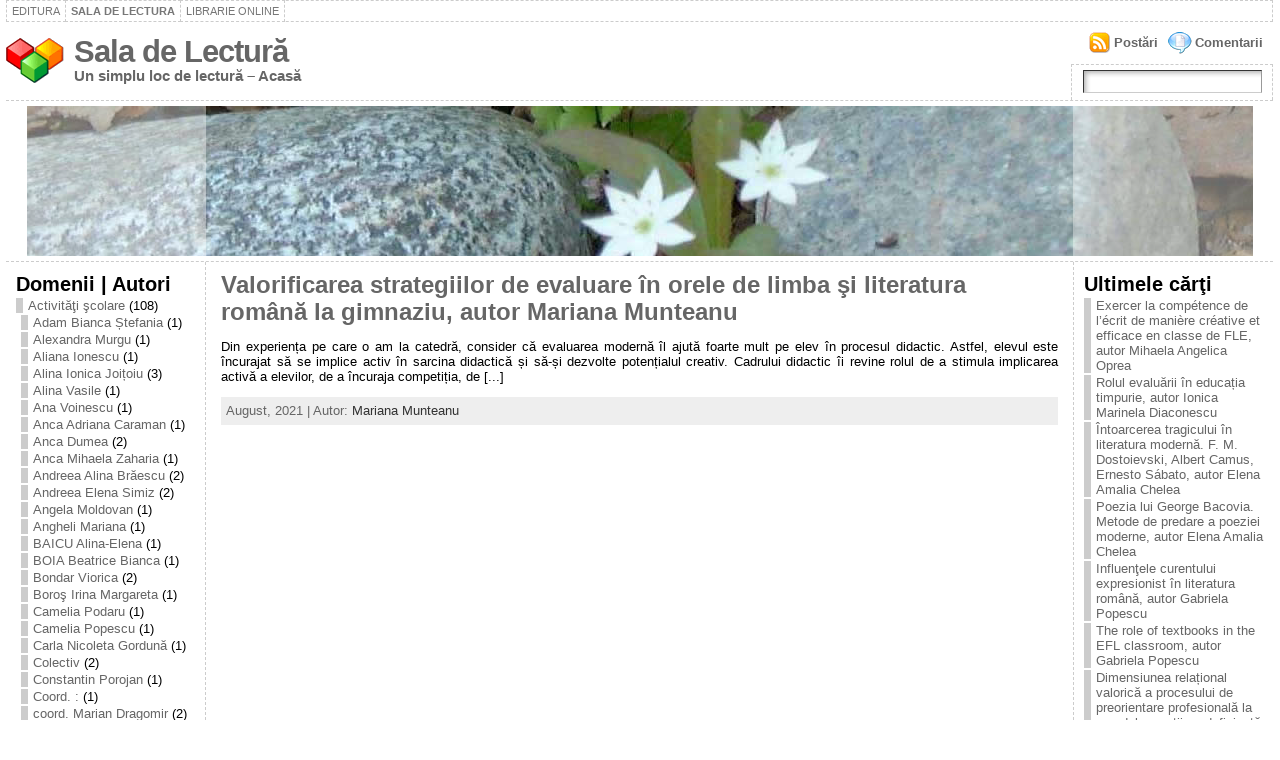

--- FILE ---
content_type: text/html; charset=UTF-8
request_url: http://lectura.bibliotecadigitala.ro/?cat=1119
body_size: 71112
content:
<!DOCTYPE html PUBLIC "-//W3C//DTD XHTML 1.0 Strict//EN" "http://www.w3.org/TR/xhtml1/DTD/xhtml1-strict.dtd">
<html xmlns="http://www.w3.org/1999/xhtml" lang="en-US">
<head><meta http-equiv="Content-Type" content="text/html; charset=UTF-8" />
<meta http-equiv="X-UA-Compatible" content="IE=EmulateIE7" />
<title>Mariana Munteanu &laquo; Sala de Lectură</title>
<link rel="shortcut icon" href="http://lectura.bibliotecadigitala.ro/wp-content/themes/atahualpa341/images/favicon/20-favicon.ico" />
<link rel="alternate" type="application/rss+xml" title="Sala de Lectură RSS Feed" href="http://lectura.bibliotecadigitala.ro/?feed=rss2" />
<link rel="alternate" type="application/atom+xml" title="Sala de Lectură Atom Feed" href="http://lectura.bibliotecadigitala.ro/?feed=atom" />
<link rel="pingback" href="http://lectura.bibliotecadigitala.ro/xmlrpc.php" />
<script type="text/javascript" src="http://lectura.bibliotecadigitala.ro/wp-includes/js/jquery/jquery.js?ver=1.2.6"></script>
<link rel="alternate" type="application/rss+xml" title="Sala de Lectură &raquo; Mariana Munteanu Category Feed" href="http://lectura.bibliotecadigitala.ro/?feed=rss2&#038;cat=1119" />
<link rel="EditURI" type="application/rsd+xml" title="RSD" href="http://lectura.bibliotecadigitala.ro/xmlrpc.php?rsd" />
<link rel="wlwmanifest" type="application/wlwmanifest+xml" href="http://lectura.bibliotecadigitala.ro/wp-includes/wlwmanifest.xml" /> 
<meta name="generator" content="WordPress 3.8.41" />
<style type="text/css">body{text-align:center;margin:0;padding:0;font-family:tahoma,arial,sans-serif;font-size:0.8em;color:#000000;background:#ffffff}a:link,a:visited,a:active{color:#666666;font-weight:bold;text-decoration:none;}a:hover{color:#cc0000;font-weight:bold;text-decoration:underline;}ul,ol,dl,p,h1,h2,h3,h4,h5,h6{margin-top:10px;margin-bottom:10px;padding-top:0;padding-bottom:0}ul ul,ul ol,ol ul,ol ol{margin-top:0;margin-bottom:0}h1{font-size:2.15em;font-weight:bold}h2{font-size:1.85em;font-weight:bold}h3{font-size:1.6em;font-weight:bold;}h4{font-size:1.4em}h5{font-size:1.2em}h6{font-size:1em}code,pre{font-family:"Courier New",Courier,monospace;font-size:1em}pre{overflow:auto;word-wrap:normal;padding-bottom:1.5em;overflow-y:hidden;width:99%}abbr[title],acronym[title]{border-bottom:1px dotted}hr{display:block;height:2px;border:none;margin:0.5em auto;color:#cccccc;background-color:#cccccc}table{font-size:1em;}div.post,ul.commentlist li,ol.commentlist li{word-wrap:break-word;}pre,.wp_syntax{word-wrap:normal;}div#wrapper{text-align:center;margin-left:auto;margin-right:auto;display:block;width:99%}div#container{padding:0;width:auto;margin-left:auto;margin-right:auto;text-align:left;display:block}table#layout{font-size:100%;width:100%;table-layout:fixed}.colone{width:200px}.colone-inner{width:200px}.coltwo{width:100% }.colthree-inner{width:200px}.colthree{width:200px}td#header{width:auto;padding:0}table#logoarea,table#logoarea tr,table#logoarea td{margin:0;padding:0;background:none;border:0}table#logoarea{width:100%;border-spacing:0px}img.logo{display:block;margin:0 10px 0 0}td.logoarea-logo{width:1%}h1.blogtitle,h2.blogtitle{display:block;margin:0;padding:0;letter-spacing:-1px;line-height:1.0em;font-family:tahoma,arial,sans-serif;font-size:240%}h1.blogtitle a:link,h1.blogtitle a:visited,h1.blogtitle a:active,h2.blogtitle a:link,h2.blogtitle a:visited,h2.blogtitle a:active{text-decoration:none;color:#666666;font-weight:bold}h1.blogtitle a:hover,h2.blogtitle a:hover{text-decoration:none;color:#000000;font-weight:bold}p.tagline{margin:0;padding:0;font-size:1.2em;font-weight:bold;color:#666666}td.feed-icons{white-space:nowrap;}div.rss-box{height:1%;display:block;padding:10px 0 10px 10px;margin:0;width:280px}a.comments-icon{background:transparent url(http://lectura.bibliotecadigitala.ro/wp-content/themes/atahualpa341/images/comment-feed-small.gif) no-repeat scroll 0;height:22px;line-height:22px;margin:0 10px 0 0;padding-left:27px;display:block;text-decoration:none;float:right;white-space:nowrap}a.posts-icon{background:transparent url(http://lectura.bibliotecadigitala.ro/wp-content/themes/atahualpa341/images/post-feed-small.gif) no-repeat scroll 0;height:22px;line-height:22px;margin:0 10px 0 0;padding-left:25px;display:block;text-decoration:none;float:right;white-space:nowrap}a.email-icon{background:transparent url(http://lectura.bibliotecadigitala.ro/wp-content/themes/atahualpa341/images/email-feed-small.gif) no-repeat scroll 0;height:22px;line-height:22px;margin:0 10px 0 0;padding-left:28px;display:block;text-decoration:none;float:right;white-space:nowrap}td.search-box{height:1%}div.searchbox{height:35px;border:1px dashed #cccccc;border-bottom:0;width:200px;margin:0;padding:0}div.searchbox-form{margin:5px 10px 5px 10px}div.horbar1,div.horbar2{font-size:1px;clear:both;display:block;position:relative;padding:0;margin:0;width:100%;}div.horbar1{height:5px;background:#ffffff;border-top:dashed 1px #cccccc}div.horbar2{height:5px;background:#ffffff;border-bottom:dashed 1px #cccccc}div.header-image-container{position:relative;margin:0;padding:0;height:150px;}div.opacityleft{position:absolute;z-index:2;top:0;left:0;background-color:#ffffff;height:150px;width:200px;filter:alpha(opacity=40);-moz-opacity:.40;opacity:.40}div.opacityright{position:absolute;z-index:2;top:0;right:0;background-color:#ffffff;height:150px;width:200px;filter:alpha(opacity=40);-moz-opacity:.40;opacity:.40}a.divclick:link,a.divclick:visited,a.divclick:active,a.divclick:hover{width:100%;height:100%;display:block;text-decoration:none}td#left{vertical-align:top;border-right:dashed 1px #CCCCCC;padding:10px 10px 10px 10px;background:#ffffff}td#left-inner{vertical-align:top;border-right:dashed 1px #CCCCCC;padding:10px 10px 10px 10px;background:#ffffff}td#right{vertical-align:top;border-left:dashed 1px #CCCCCC;padding:10px 10px 10px 10px;background:#ffffff}td#right-inner{vertical-align:top;border-left:dashed 1px #CCCCCC;padding:10px 10px 10px 10px;background:#ffffff}td#middle{vertical-align:top;width:100%;padding:10px 15px}td#footer{width:auto;background-color:#ffffff;border-top:dashed 1px #cccccc;padding:10px;text-align:center;color:#777777;font-size:95%}td#footer a:link,td#footer a:visited,td#footer a:active{text-decoration:none;color:#777777;font-weight:normal}td#footer a:hover{text-decoration:none;color:#777777;font-weight:normal}div.widget{display:block;width:auto;margin:0 0 15px 0}div.widget-title{display:block;width:auto}div.widget-title h3,td#left h3.tw-widgettitle,td#right h3.tw-widgettitle,td#left ul.tw-nav-list,td#right ul.tw-nav-list{padding:0;margin:0;font-size:1.6em;font-weight:bold}div.widget-content{display:block;width:auto}div.widget select{width:98%;margin-top:5px;}div.widget ul{list-style-type:none;margin:0;padding:0;width:auto}div.widget ul li{display:block;margin:2px 0 2px 0px;padding:0 0 0 5px;border-left:solid 7px #cccccc}div.widget ul li:hover,div.widget ul li.sfhover{display:block;width:auto;border-left:solid 7px #000000;}div.widget ul li ul li{margin:2px 0 2px 5px;padding:0 0 0 5px;border-left:solid 7px #cccccc;}div.widget ul li ul li:hover,div.widget ul li ul li.sfhover{border-left:solid 7px #000000;}div.widget ul li ul li ul li{margin:2px 0 2px 5px;padding:0 0 0 5px;border-left:solid 7px #cccccc;}div.widget ul li ul li ul li:hover,div.widget ul li ul li ul li.sfhover{border-left:solid 7px #000000;}div.widget ul li a:link,div.widget ul li a:visited,div.widget ul li a:active{text-decoration:none;font-weight:normal;color:#666666;font-weight:normal;}div.widget ul li ul li a:link,div.widget ul li ul li a:visited,div.widget ul li ul li a:active{color:#666666;font-weight:normal;}div.widget ul li ul li ul li a:link,div.widget ul li ul li ul li a:visited,div.widget ul li ul li ul li a:active{color:#666666;font-weight:normal;}div.widget ul li a:hover{color:#000000;}div.widget ul li ul li a:hover{color:#000000;}div.widget ul li ul li ul li a:hover{color:#000000;}div.widget ul li a:link,div.widget ul li a:visited,div.widget ul li a:active,div.widget ul li a:hover{display:inline}* html div.widget ul li a:link,* html div.widget ul li a:visited,* html div.widget ul li a:active,* html div.widget ul li a:hover{height:1%;} div.widget_pages ul li,div.widget_categories ul li{border-left:0 !important;padding:0 !important}div.widget_pages ul li a:link,div.widget_pages ul li a:visited,div.widget_pages ul li a:active,div.widget_categories ul li a:link,div.widget_categories ul li a:visited,div.widget_categories ul li a:active{padding:0 0 0 5px;border-left:solid 7px #cccccc}div.widget_pages ul li a:hover,div.widget_categories ul li a:hover{border-left:solid 7px #000000;}div.widget_pages ul li ul li a:link,div.widget_pages ul li ul li a:visited,div.widget_pages ul li ul li a:active,div.widget_categories ul li ul li a:link,div.widget_categories ul li ul li a:visited,div.widget_categories ul li ul li a:active{padding:0 0 0 5px;border-left:solid 7px #cccccc}div.widget_pages ul li ul li a:hover,div.widget_categories ul li ul li a:hover{border-left:solid 7px #000000;}div.widget_pages ul li ul li ul li a:link,div.widget_pages ul li ul li ul li a:visited,div.widget_pages ul li ul li ul li a:active,div.widget_categories ul li ul li ul li a:link,div.widget_categories ul li ul li ul li a:visited,div.widget_categories ul li ul li ul li a:active{padding:0 0 0 5px;border-left:solid 7px #cccccc}div.widget_pages ul li ul li ul li a:hover,div.widget_categories ul li ul li ul li a:hover{border-left:solid 7px #000000;}div.widget_pages ul li a:link,div.widget_pages ul li a:active,div.widget_pages ul li a:visited,div.widget_pages ul li a:hover{display:block !important}div.widget_categories ul li a:link,div.widget_categories ul li a:active,div.widget_categories ul li a:visited,div.widget_categories ul li a:hover{display:inline !important}table.subscribe{width:100%}table.subscribe td.email-text{padding:0 0 5px 0;vertical-align:top}table.subscribe td.email-field{padding:0;width:100%}table.subscribe td.email-button{padding:0 0 0 5px}table.subscribe td.post-text{padding:7px 0 0 0;vertical-align:top}table.subscribe td.comment-text{padding:7px 0 0 0;vertical-align:top}div.post,div.page{display:block;margin:0 0 30px 0}div.sticky{background:#eee url(http://lectura.bibliotecadigitala.ro/wp-content/themes/atahualpa341/images/sticky.gif) 99% 5% no-repeat;border:dashed 1px #cccccc;padding:10px}div.post-kicker{margin:0 0 5px 0}div.post-kicker a:link,div.post-kicker a:visited,div.post-kicker a:active{color:#000000;text-decoration:none;text-transform:uppercase}div.post-kicker a:hover{color:#cc0000}div.post-headline{}div.post-headline h1,div.post-headline h2{margin:0;padding:0;padding:0;margin:0}div.post-headline h2 a:link,div.post-headline h2 a:visited,div.post-headline h2 a:active,div.post-headline h1 a:link,div.post-headline h1 a:visited,div.post-headline h1 a:active{color:#666666;text-decoration:none}div.post-headline h2 a:hover,div.post-headline h1 a:hover{color:#000000;text-decoration:none}div.post-byline{margin:5px 0 10px 0}div.post-byline a:link,div.post-byline a:visited,div.post-byline a:active{}div.post-byline a:hover{}div.post-bodycopy{}div.post-bodycopy p{margin:1em 0;padding:0;display:block}div.post-pagination{}div.post-footer{clear:both;display:block;margin:0;padding:5px;background:#eeeeee;color:#666;line-height:18px}div.post-footer a:link,div.post-footer a:visited,div.post-footer a:active{color:#333;font-weight:normal;text-decoration:none}div.post-footer a:hover{color:#333;font-weight:normal;text-decoration:underline}div.post-kicker img,div.post-byline img,div.post-footer img{border:0;padding:0;margin:0 0 -1px 0;background:none}span.post-ratings{display:inline-block;width:auto;white-space:nowrap}div.navigation-top{display:block;width:100%;margin:0 0 10px 0;padding:0 0 10px 0;border-bottom:dashed 1px #cccccc}div.navigation-middle{display:block;width:100%;margin:10px 0 20px 0;padding:10px 0 10px 0;border-top:dashed 1px #cccccc;border-bottom:dashed 1px #cccccc}div.navigation-bottom{display:block;width:100%;margin:20px 0 0 0;padding:10px 0 0 0;border-top:dashed 1px #cccccc}div.navigation-comments-above{display:block;width:100%;margin:0 0 10px 0;padding:5px 0 5px 0}div.navigation-comments-below{display:block;width:100%;margin:0 0 10px 0;padding:5px 0 5px 0}div.older{float:left;width:49%;text-align:left;margin:0;padding:0}div.newer{float:right;width:49%;text-align:right;margin:0;padding:0;}div.older-home{float:left;width:45%;text-align:left;margin:0;padding:0}div.newer-home{float:right;width:45%;text-align:right;margin:0;padding:0;}div.home{float:left;width:9%;text-align:center;margin:0;padding:0}form,.feedburner-email-form{margin:0;padding:0;}fieldset{border:1px solid #cccccc;width:auto;padding:0.35em 0.625em 0.75em;display:block;}legend{color:#000000;background:#f4f4f4;border:1px solid #cccccc;padding:2px 6px;margin-bottom:15px;}form p{margin:5px 0 0 0;padding:0;}label{margin-right:0.5em;font-family:arial;cursor:pointer;}input.text,input.textbox,input.password,input.file,input.TextField,textarea{padding:3px;color:#000000;border-top:solid 1px #333333;border-left:solid 1px #333333;border-right:solid 1px #999999;border-bottom:solid 1px #cccccc;background:url(http://lectura.bibliotecadigitala.ro/wp-content/themes/atahualpa341/images/inputbackgr.gif) top left no-repeat}textarea{width:96%;}input.inputblur{color:#777777;width:95%}input.inputfocus{color:#000000;width:95%}input.highlight,textarea.highlight{background:#e8eff7;border-color:#37699f}.button,.Button{padding:0 2px;height:24px;line-height:16px;background-color:#777777;color:#ffffff;border:solid 2px #555555;font-weight:bold}.buttonhover{padding:0 2px;cursor:pointer;background-color:#6b9c6b;color:#ffffff;border:solid 2px #496d49}form#commentform input#submit{padding:4px 10px 4px 10px;font-size:1.2em;line-height:1.5em;height:36px}table.searchform{width:100%}table.searchform td.searchfield{padding:0;width:100%}table.searchform td.searchbutton{padding:0 0 0 5px}table.searchform td.searchbutton input{padding:0 0 0 5px}blockquote{height:1%;display:block;clear:both;color:#555555;padding:1em 1em;background:#f4f4f4;border:solid 1px #e1e1e1}blockquote blockquote{height:1%;display:block;clear:both;color:#444444;padding:1em 1em;background:#e1e1e1;border:solid 1px #d3d3d3}div.post table{border-collapse:collapse;margin:10px 0}div.post table caption{width:auto;margin:0 auto;background:#eeeeee;border:#999999;padding:4px 8px;color:#666666}div.post table th{background:#888888;color:#ffffff;font-weight:bold;font-size:90%;padding:4px 8px;border:solid 1px #ffffff;text-align:left}div.post table td{padding:4px 8px;background-color:#ffffff;border-bottom:1px solid #dddddd;text-align:left}div.post table tfoot td{}div.post table tr.alt td{background:#f4f4f4}div.post table tr.over td{background:#e2e2e2}#calendar_wrap{padding:0;border:none}table#wp-calendar{width:100%;font-size:90%;border-collapse:collapse;background-color:#ffffff;margin:0 auto}table#wp-calendar caption{width:auto;background:#eeeeee;border:none;;padding:3px;margin:0 auto;font-size:1em}table#wp-calendar th{border:solid 1px #eeeeee;background-color:#999999;color:#ffffff;font-weight:bold;padding:2px;text-align:center}table#wp-calendar td{padding:0;line-height:18px;background-color:#ffffff;border:1px solid #dddddd;text-align:center}table#wp-calendar tfoot td{border:solid 1px #eeeeee;background-color:#eeeeee}table#wp-calendar td a{display:block;background-color:#eeeeee;width:100%;height:100%;padding:0}div#respond{margin:25px 0;padding:25px;background:#eee;-moz-border-radius:8px;-khtml-border-radius:8px;-webkit-border-radius:8px;border-radius:8px;}p.thesetags{margin:10px 0}h3.reply{margin:0;padding:0 0 10px 0}ol.commentlist{margin:15px 0 25px 0;list-style-type:none;padding:0;display:block;border-top:dotted 1px #cccccc}ol.commentlist li{padding:15px 10px;display:block;height:1%;margin:0;background-color:#ffffff;border-bottom:dotted 1px #cccccc}ol.commentlist li.alt{display:block;height:1%;background-color:#eeeeee;border-bottom:dotted 1px #cccccc}ol.commentlist li.authorcomment{display:block;height:1%;background-color:#ffecec}ol.commentlist span.authorname{font-weight:bold;font-size:110%}ol.commentlist span.commentdate{color:#666666;font-size:90%;margin-bottom:5px;display:block}ol.commentlist span.editcomment{display:block}ol.commentlist li p{margin:2px 0 5px 0}div.comment-number{float:right;font-size:2em;line-height:2em;font-family:georgia,serif;font-weight:bold;color:#ddd;margin:-10px 0 0 0;position:relative;height:1%}div.comment-number a:link,div.comment-number a:visited,div.comment-number a:active{color:#ccc}textarea#comment{width:98%;margin:10px 0;display:block}ul.commentlist{margin:15px 0 15px 0;list-style-type:none;padding:0;display:block;border-top:dotted 1px #cccccc}ul.commentlist ul{margin:0;border:none;list-style-type:none;padding:0}ul.commentlist li{padding:0;margin:0;display:block;clear:both;height:1%;}ul.commentlist ul.children li{margin-left:30px}ul.commentlist div.comment-container{padding:10px;margin:0}ul.children div.comment-container{background-color:transparent;border:dotted 1px #ccc;padding:10px;margin:0 10px 8px 0;-moz-border-radius:5px;-khtml-border-radius:5px;-webkit-border-radius:5px;border-radius:5px}ul.children div.bypostauthor{}ul.commentlist li.thread-even{background-color:#ffffff;border-bottom:dotted 1px #cccccc}ul.commentlist li.thread-odd{background-color:#eeeeee;border-bottom:dotted 1px #cccccc}ul.commentlist div.bypostauthor{background-color:#ffecec}ul.children div.bypostauthor{border:dotted 1px #ffbfbf}ul.commentlist span.authorname{font-size:110%}div.comment-meta a:link,div.comment-meta a:visited,div.comment-meta a:active,div.comment-meta a:hover{font-weight:normal}div#cancel-comment-reply{margin:-5px 0 10px 0}div.comment-number{float:right;font-size:2em;line-height:2em;font-family:georgia,serif;font-weight:bold;color:#ddd;margin:-10px 0 0 0;position:relative;height:1%}div.comment-number a:link,div.comment-number a:visited,div.comment-number a:active{color:#ccc}.page-numbers{padding:2px 6px;border:solid 1px #000000;-moz-border-radius:6px;-khtml-border-radius:6px;-webkit-border-radius:6px;border-radius:6px}span.current{background:#ddd}a.prev,a.next{border:none}a.page-numbers:link,a.page-numbers:visited,a.page-numbers:active{text-decoration:none;color:#666666;border-color:#666666}a.page-numbers:hover{text-decoration:none;color:#cc0000;border-color:#cc0000}div.xhtml-tags{display:none}abbr em{border:none !important;border-top:dashed 1px #aaa !important;display:-moz-inline-box !important;display:inline-block !important;background:url(http://lectura.bibliotecadigitala.ro/wp-content/themes/atahualpa341/images/commentluv.gif) 0% 90% no-repeat;margin-top:8px;padding:5px 5px 2px 20px !important;font-style:normal}p.subscribe-to-comments{margin-bottom:10px}div#gsHeader{display:none;}div.g2_column{margin:0 !important;width:100% !important;font-size:1.2em}div#gsNavBar{border-top-width:0 !important}p.giDescription{font-size:1.2em;line-height:1 !important}p.giTitle{margin:0.3em 0 !important;font-size:1em;font-weight:normal;color:#666}div#wp-email img{border:0;padding:0}div#wp-email input,div#wp-email textarea{margin-top:5px;margin-bottom:2px}div#wp-email p{margin-bottom:10px}input#wp-email-submit{padding:0;font-size:30px;height:50px;line-height:50px;overflow:visible;}img.WP-EmailIcon{vertical-align:text-bottom !important}.tw-accordion .tw-widgettitle,.tw-accordion .tw-widgettitle:hover,.tw-accordion .tw-hovered,.tw-accordion .selected,.tw-accordion .selected:hover{background:transparent !important;background-image:none !important}.tw-accordion .tw-widgettitle span{padding-left:0 !important}.tw-accordion h3.tw-widgettitle{border-bottom:solid 1px #ccc}.tw-accordion h3.selected{border-bottom:none}td#left .without_title,td#right .without_title{margin-top:0;margin-bottom:0}ul.tw-nav-list{border-bottom:solid 1px #999;display:block;margin-bottom:5px !important}td#left ul.tw-nav-list li,td#right ul.tw-nav-list li{padding:0 0 1px 0;margin:0 0 -1px 5px;border:solid 1px #ccc;border-bottom:none;-moz-border-radius:5px;-khtml-border-radius:5px;-webkit-border-radius:5px;border-radius:5px;-moz-border-radius-bottomright:0;-moz-border-radius-bottomleft:0;-webkit-border-bottom-right-radius:0;-webkit-border-bottom-left-radius:0;border-bottom-right-radius:0;border-bottom-left-radius:0;background:#eee}td#left ul.tw-nav-list li.ui-tabs-selected,td#right ul.tw-nav-list li.ui-tabs-selected{background:none;border:solid 1px #999;border-bottom:solid 1px #fff !important}ul.tw-nav-list li a:link,ul.tw-nav-list li a:visited,ul.tw-nav-list li a:active,ul.tw-nav-list li a:hover{padding:0 8px !important;background:none;border-left:none !important;outline:none}td#left ul.tw-nav-list li.ui-tabs-selected a,td#left li.ui-tabs-selected a:hover,td#right ul.tw-nav-list li.ui-tabs-selected a,td#right li.ui-tabs-selected a:hover{color:#000000;text-decoration:none;font-weight:bold;background:none !important;outline:none}td#left .ui-tabs-panel,td#right .ui-tabs-panel{margin:0;padding:0}img{border:0}#dbem-location-map img{background:none !important}.post img{padding:5px;border:solid 1px #dddddd;background-color:#f3f3f3;-moz-border-radius:3px;-khtml-border-radius:3px;-webkit-border-radius:3px;border-radius:3px;}.post img.size-full{max-width:96%;width:auto 100%;margin:5px 0 5px 0}div.post img[class~=size-full]{height:auto;}.post img.alignleft{float:left;margin:10px 10px 5px 0;}.post img.alignright{float:right;margin:10px 0 5px 10px;}.post img.aligncenter{display:block;margin:10px auto}.aligncenter,div.aligncenter{display:block;margin-left:auto;margin-right:auto}.alignleft,div.alignleft{float:left;margin:10px 10px 5px 0}.alignright,div.alignright{float:right;margin:10px 0 5px 10px}div.archives-page img{border:0;padding:0;background:none;margin-bottom:0;vertical-align:-10%}.wp-caption{max-width:96%;width:auto 100%;height:auto;display:block;border:1px solid #dddddd;text-align:center;background-color:#f3f3f3;padding-top:4px;margin:10px 0 0 0;-moz-border-radius:3px;-khtml-border-radius:3px;-webkit-border-radius:3px;border-radius:3px;}* html .wp-caption{height:100%;}.wp-caption img{margin:0 !important;padding:0 !important;border:0 none !important}.wp-caption p.wp-caption-text{font-size:0.8em;line-height:13px;padding:2px 4px 5px;margin:0;color:#666666}img.wp-smiley{float:none;border:none !important;margin:0 1px -1px 1px;padding:0 !important;background:none !important}img.avatar{float:left;display:block;margin:0 8px 1px 0;padding:3px;border:solid 1px #ddd;background-color:#f3f3f3;-moz-border-radius:3px;-khtml-border-radius:3px;-webkit-border-radius:3px;border-radius:3px;}#comment_quicktags{text-align:left;padding:10px 0 2px 0;display:block}#comment_quicktags input.ed_button{background:#f4f4f4;border:2px solid #cccccc;color:#444444;margin:2px 4px 2px 0;width:auto;padding:0 4px;height:24px;line-height:16px}#comment_quicktags input.ed_button_hover{background:#dddddd;border:2px solid #666666;color:#000000;margin:2px 4px 2px 0;width:auto;padding:0 4px;height:24px;line-height:16px;cursor:pointer}#comment_quicktags #ed_strong{font-weight:bold}#comment_quicktags #ed_em{font-style:italic}@media print{body{background:white;color:black;margin:0;font-size:10pt !important;font-family:arial,sans-serif;}div.post-footer{line-height:normal !important;color:#555 !important;font-size:9pt !important}a:link,a:visited,a:active,a:hover{text-decoration:underline !important;color:#000}h2{color:#000;font-size:14pt !important;font-weight:normal !important}h3{color:#000;font-size:12pt !important;}#header,#footer,.colone,.colthree,.navigation,.navigation-top,.navigation-middle,.navigation-bottom,.wp-pagenavi-navigation,#comment,#respond,.remove-for-print{display:none}td#left,td#right{width:0}td#middle{width:100%}*:lang(en) td#left{display:none}*:lang(en) td#right{display:none}td#left:empty{display:none}td#right:empty{display:none}}ul.rMenu,ul.rMenu ul,ul.rMenu li,ul.rMenu a{display:block;margin:0;padding:0}ul.rMenu,ul.rMenu li,ul.rMenu ul{list-style:none}ul.rMenu ul{display:none}ul.rMenu li{position:relative;z-index:1}ul.rMenu li:hover{z-index:999}ul.rMenu li:hover > ul{display:block;position:absolute} ul.rMenu-hor li{float:left;width:auto}ul.rMenu-hRight li{float:right}ul.rMenu-ver li{float:none}div#menu1 ul.rMenu-ver,div#menu1 ul.rMenu-ver ul{width:11em}div#menu2 ul.rMenu-ver,div#menu2 ul.rMenu-ver ul{width:11em}ul.rMenu-wide{width:100%}ul.rMenu-vRight{float:right}ul.rMenu-lFloat{float:left}ul.rMenu-noFloat{float:none}div.rMenu-center ul.rMenu{float:left;position:relative;left:50%}div.rMenu-center ul.rMenu li{position:relative;left:-50%}div.rMenu-center ul.rMenu li li{left:auto}ul.rMenu-hor ul{top:auto;right:auto;left:auto;margin-top:-1px}ul.rMenu-hor ul ul{margin-top:0;margin-left:0px}ul.rMenu-ver ul{left:100%;right:auto;top:auto;top:0}ul.rMenu-vRight ul,ul.rMenu-hRight ul.rMenu-ver ul{left:-100%;right:auto;top:auto}ul.rMenu-hRight ul{left:auto;right:0;top:auto;margin-top:-1px}div#menu1 ul.rMenu{background:#FFFFFF;border:dashed 1px #cccccc;border-left:none}div#menu2 ul.rMenu{background:#777777;border:solid 1px #000000;border-left:none}div#menu1 ul.rMenu li a{border:dashed 1px #cccccc}div#menu2 ul.rMenu li a{border:solid 1px #000000}ul.rMenu-hor li{margin-bottom:-1px;margin-top:-1px;margin-left:-1px}ul#rmenu li{}ul#rmenu li ul li{}ul.rMenu-hor{padding-left:1px }ul.rMenu-ver li{margin-left:0;margin-top:-1px}div#menu1 ul.rMenu-ver{border-top:dashed 1px #cccccc}div#menu2 ul.rMenu-ver{border-top:solid 1px #000000}div#menu1 ul.rMenu li a{padding:4px 5px}div#menu2 ul.rMenu li a{padding:4px 5px}div#menu1 ul.rMenu li a:link,div#menu1 ul.rMenu li a:hover,div#menu1 ul.rMenu li a:visited,div#menu1 ul.rMenu li a:active{text-decoration:none;margin:0;padding:4px 5px;color:#777777;text-transform:uppercase;font:11px Arial,Verdana,sans-serif}div#menu2 ul.rMenu li a:link,div#menu2 ul.rMenu li a:hover,div#menu2 ul.rMenu li a:visited,div#menu2 ul.rMenu li a:active{text-decoration:none;margin:0;padding:4px 5px;color:#ffffff;text-transform:uppercase;font:11px Arial,Verdana,sans-serif;}div#menu1 ul.rMenu li{background-color:#FFFFFF}div#menu2 ul.rMenu li{background-color:#777777}div#menu1 ul.rMenu li:hover,div#menu1 ul.rMenu li.sfhover{background-color:#DDDDDD}div#menu2 ul.rMenu li:hover,div#menu2 ul.rMenu li.sfhover{background-color:#000000}div#menu1 ul.rMenu li.current_page_item a:link,div#menu1 ul.rMenu li.current_page_item a:active,div#menu1 ul.rMenu li.current_page_item a:hover,div#menu1 ul.rMenu li.current_page_item a:visited,div#menu1 ul.rMenu li.current_page_item > a:link,div#menu1 ul.rMenu li.current_page_item > a:active,div#menu1 ul.rMenu li.current_page_item > a:hover,div#menu1 ul.rMenu li.current_page_item > a:visited,div#menu1 ul.rMenu li a:hover{background-color:#EEEEEE;color:#000000}div#menu2 ul.rMenu li.current_page_item a:link,div#menu2 ul.rMenu li.current_page_item a:active,div#menu2 ul.rMenu li.current_page_item a:hover,div#menu2 ul.rMenu li.current_page_item a:visited,div#menu2 ul.rMenu li.current_page_item > a:link,div#menu2 ul.rMenu li.current_page_item > a:active,div#menu2 ul.rMenu li.current_page_item > a:hover,div#menu2 ul.rMenu li.current_page_item > a:visited,div#menu2 ul.rMenu li a:hover{background-color:#cc0000;color:#ffffff}div#menu1 ul.rMenu li.rMenu-expand a,div#menu1 ul.rMenu li.rMenu-expand li.rMenu-expand a,div#menu1 ul.rMenu li.rMenu-expand li.rMenu-expand li.rMenu-expand a,div#menu1 ul.rMenu li.rMenu-expand li.rMenu-expand li.rMenu-expand li.rMenu-expand a,div#menu1 ul.rMenu li.rMenu-expand li.rMenu-expand li.rMenu-expand li.rMenu-expand li.rMenu-expand a,div#menu1 ul.rMenu li.rMenu-expand li.rMenu-expand li.rMenu-expand li.rMenu-expand li.rMenu-expand li.rMenu-expand a,div#menu1 ul.rMenu li.rMenu-expand li.rMenu-expand li.rMenu-expand li.rMenu-expand li.rMenu-expand li.rMenu-expand li.rMenu-expand a,div#menu1 ul.rMenu li.rMenu-expand li.rMenu-expand li.rMenu-expand li.rMenu-expand li.rMenu-expand li.rMenu-expand li.rMenu-expand li.rMenu-expand a,div#menu1 ul.rMenu li.rMenu-expand li.rMenu-expand li.rMenu-expand li.rMenu-expand li.rMenu-expand li.rMenu-expand li.rMenu-expand li.rMenu-expand li.rMenu-expand a,div#menu1 ul.rMenu li.rMenu-expand li.rMenu-expand li.rMenu-expand li.rMenu-expand li.rMenu-expand li.rMenu-expand li.rMenu-expand li.rMenu-expand li.rMenu-expand li.rMenu-expand a{padding-right:15px;padding-left:5px;background-repeat:no-repeat;background-position:100% 50%;background-image:url(http://lectura.bibliotecadigitala.ro/wp-content/themes/atahualpa341/images/expand-right.gif)}div#menu2 ul.rMenu li.rMenu-expand a,div#menu2 ul.rMenu li.rMenu-expand li.rMenu-expand a,div#menu2 ul.rMenu li.rMenu-expand li.rMenu-expand li.rMenu-expand a,div#menu2 ul.rMenu li.rMenu-expand li.rMenu-expand li.rMenu-expand li.rMenu-expand a,div#menu2 ul.rMenu li.rMenu-expand li.rMenu-expand li.rMenu-expand li.rMenu-expand li.rMenu-expand a,div#menu2 ul.rMenu li.rMenu-expand li.rMenu-expand li.rMenu-expand li.rMenu-expand li.rMenu-expand li.rMenu-expand a,div#menu2 ul.rMenu li.rMenu-expand li.rMenu-expand li.rMenu-expand li.rMenu-expand li.rMenu-expand li.rMenu-expand li.rMenu-expand a,div#menu2 ul.rMenu li.rMenu-expand li.rMenu-expand li.rMenu-expand li.rMenu-expand li.rMenu-expand li.rMenu-expand li.rMenu-expand li.rMenu-expand a,div#menu2 ul.rMenu li.rMenu-expand li.rMenu-expand li.rMenu-expand li.rMenu-expand li.rMenu-expand li.rMenu-expand li.rMenu-expand li.rMenu-expand li.rMenu-expand a,div#menu2 ul.rMenu li.rMenu-expand li.rMenu-expand li.rMenu-expand li.rMenu-expand li.rMenu-expand li.rMenu-expand li.rMenu-expand li.rMenu-expand li.rMenu-expand li.rMenu-expand a{padding-right:15px;padding-left:5px;background-repeat:no-repeat;background-position:100% 50%;background-image:url(http://lectura.bibliotecadigitala.ro/wp-content/themes/atahualpa341/images/expand-right-white.gif)}ul.rMenu-vRight li.rMenu-expand a,ul.rMenu-vRight li.rMenu-expand li.rMenu-expand a,ul.rMenu-vRight li.rMenu-expand li.rMenu-expand li.rMenu-expand a,ul.rMenu-vRight li.rMenu-expand li.rMenu-expand li.rMenu-expand li.rMenu-expand a,ul.rMenu-vRight li.rMenu-expand li.rMenu-expand li.rMenu-expand li.rMenu-expand li.rMenu-expand a,ul.rMenu-vRight li.rMenu-expand li.rMenu-expand li.rMenu-expand li.rMenu-expand li.rMenu-expand li.rMenu-expand a,ul.rMenu-vRight li.rMenu-expand li.rMenu-expand li.rMenu-expand li.rMenu-expand li.rMenu-expand li.rMenu-expand li.rMenu-expand a,ul.rMenu-vRight li.rMenu-expand li.rMenu-expand li.rMenu-expand li.rMenu-expand li.rMenu-expand li.rMenu-expand li.rMenu-expand li.rMenu-expand a,ul.rMenu-vRight li.rMenu-expand li.rMenu-expand li.rMenu-expand li.rMenu-expand li.rMenu-expand li.rMenu-expand li.rMenu-expand li.rMenu-expand li.rMenu-expand a,ul.rMenu-vRight li.rMenu-expand li.rMenu-expand li.rMenu-expand li.rMenu-expand li.rMenu-expand li.rMenu-expand li.rMenu-expand li.rMenu-expand li.rMenu-expand li.rMenu-expand a,ul.rMenu-hRight li.rMenu-expand a,ul.rMenu-hRight li.rMenu-expand li.rMenu-expand a,ul.rMenu-hRight li.rMenu-expand li.rMenu-expand li.rMenu-expand a,ul.rMenu-hRight li.rMenu-expand li.rMenu-expand li.rMenu-expand li.rMenu-expand a,ul.rMenu-hRight li.rMenu-expand li.rMenu-expand li.rMenu-expand li.rMenu-expand li.rMenu-expand a,ul.rMenu-hRight li.rMenu-expand li.rMenu-expand li.rMenu-expand li.rMenu-expand li.rMenu-expand li.rMenu-expand a,ul.rMenu-hRight li.rMenu-expand li.rMenu-expand li.rMenu-expand li.rMenu-expand li.rMenu-expand li.rMenu-expand li.rMenu-expand a,ul.rMenu-hRight li.rMenu-expand li.rMenu-expand li.rMenu-expand li.rMenu-expand li.rMenu-expand li.rMenu-expand li.rMenu-expand li.rMenu-expand a,ul.rMenu-hRight li.rMenu-expand li.rMenu-expand li.rMenu-expand li.rMenu-expand li.rMenu-expand li.rMenu-expand li.rMenu-expand li.rMenu-expand li.rMenu-expand a,ul.rMenu-hRight li.rMenu-expand li.rMenu-expand li.rMenu-expand li.rMenu-expand li.rMenu-expand li.rMenu-expand li.rMenu-expand li.rMenu-expand li.rMenu-expand li.rMenu-expand a{padding-right:5px;padding-left:20px;background-image:url(http://lectura.bibliotecadigitala.ro/wp-content/themes/atahualpa341/images/expand-left.gif);background-repeat:no-repeat;background-position:-5px 50%}div#menu1 ul.rMenu-hor li.rMenu-expand a{padding-left:5px;padding-right:15px !important;background-position:100% 50%;background-image:url(http://lectura.bibliotecadigitala.ro/wp-content/themes/atahualpa341/images/expand-down.gif)}div#menu2 ul.rMenu-hor li.rMenu-expand a{padding-left:5px;padding-right:15px !important;background-position:100% 50%;background-image:url(http://lectura.bibliotecadigitala.ro/wp-content/themes/atahualpa341/images/expand-down-white.gif)}div#menu1 ul.rMenu li.rMenu-expand li a,div#menu1 ul.rMenu li.rMenu-expand li.rMenu-expand li a,div#menu1 ul.rMenu li.rMenu-expand li.rMenu-expand li.rMenu-expand li a,div#menu1 ul.rMenu li.rMenu-expand li.rMenu-expand li.rMenu-expand li.rMenu-expand li a,div#menu1 ul.rMenu li.rMenu-expand li.rMenu-expand li.rMenu-expand li.rMenu-expand li.rMenu-expand li a{background-image:none;padding-right:5px;padding-left:5px}div#menu2 ul.rMenu li.rMenu-expand li a,div#menu2 ul.rMenu li.rMenu-expand li.rMenu-expand li a,div#menu2 ul.rMenu li.rMenu-expand li.rMenu-expand li.rMenu-expand li a,div#menu2 ul.rMenu li.rMenu-expand li.rMenu-expand li.rMenu-expand li.rMenu-expand li a,div#menu2 ul.rMenu li.rMenu-expand li.rMenu-expand li.rMenu-expand li.rMenu-expand li.rMenu-expand li a{background-image:none;padding-right:5px;padding-left:5px}* html ul.rMenu{display:inline-block;display:block;position:relative;position:static}* html ul.rMenu ul{float:left;float:none}ul.rMenu ul{}* html ul.rMenu-ver li,* html ul.rMenu-hor li ul.rMenu-ver li{width:100%;float:left;clear:left}*:first-child+html ul.rMenu-ver > li{width:100%;float:left;clear:left}ul.rMenu li a{position:relative;min-width:0}* html ul.rMenu-hor li{width:11em;width:auto}* html div.rMenu-center{position:relative;z-index:1}* html ul.rMenu ul{display:block;position:absolute}* html ul.rMenu ul,* html ul.rMenu-hor ul,* html ul.rMenu-ver ul,* html ul.rMenu-vRight ul,* html ul.rMenu-hRight ul.rMenu-ver ul,* html ul.rMenu-hRight ul{left:-10000px}* html ul.rMenu li.sfhover{z-index:999}* html ul.rMenu li.sfhover ul{left:auto}* html ul.rMenu li.sfhover ul ul,* html ul.rMenu li.sfhover ul ul ul,* html ul.rMenu li.sfhover ul ul ul ul,* html ul.rMenu li.sfhover ul ul ul ul ul,* html ul.rMenu li.sfhover ul ul ul ul ul ul{display:none}* html ul.rMenu li.sfhover ul,* html ul.rMenu li li.sfhover ul,* html ul.rMenu li li li.sfhover ul,* html ul.rMenu li li li li.sfhover ul,* html ul.rMenu li li li li li.sfhover ul{display:block}* html ul.rMenu-ver li.sfhover ul{left:100%}* html ul.rMenu-vRight li.sfhover ul,* html ul.rMenu-hRight ul.rMenu-ver li.sfhover ul{left:-100%}* html ul.rMenu iframe{position:absolute;left:0;top:0;z-index:-1}* html ul.rMenu{margin-left:1px}* html ul.rMenu ul,* html ul.rMenu ul ul,* html ul.rMenu ul ul ul,* html ul.rMenu ul ul ul ul{margin-left:0}.clearfix:after{content:".";display:block;height:0;clear:both;visibility:hidden}.clearfix{min-width:0;display:inline-block;display:block}* html .clearfix{height:1%;}.clearboth{clear:both;height:1%;font-size:1%;line-height:1%;display:block;padding:0;margin:0}</style><script type="text/javascript">/* IE5.5+ PNG Alpha Fix v2.0 Alpha: Background Tiling Support
   (c) 2008 Angus Turnbull http://www.twinhelix.com

   This is licensed under the GNU LGPL, version 2.1 or later.
   For details, see: http://creativecommons.org/licenses/LGPL/2.1/  */

   
var IEPNGFix = window.IEPNGFix || {};

IEPNGFix.tileBG = function(elm, pngSrc, ready) {
	/* Params: A reference to a DOM element, the PNG src file pathname, and a
	   hidden "ready-to-run" passed when called back after image preloading. */

	var data = this.data[elm.uniqueID],
		elmW = Math.max(elm.clientWidth, elm.scrollWidth),
		elmH = Math.max(elm.clientHeight, elm.scrollHeight),
		bgX = elm.currentStyle.backgroundPositionX,
		bgY = elm.currentStyle.backgroundPositionY,
		bgR = elm.currentStyle.backgroundRepeat;

	/* Cache of DIVs created per element, and image preloader/data. */
	if (!data.tiles) {
		data.tiles = {
			elm: elm,
			src: '',
			cache: [],
			img: new Image(),
			old: {}
		};
	}
	var tiles = data.tiles,
		pngW = tiles.img.width,
		pngH = tiles.img.height;

	if (pngSrc) {
		if (!ready && pngSrc != tiles.src) {
			/* New image? Preload it with a callback to detect dimensions. */
			tiles.img.onload = function() {
				this.onload = null;
				IEPNGFix.tileBG(elm, pngSrc, 1);
			};
			return tiles.img.src = pngSrc;
		}
	} else {
		/* No image? */
		if (tiles.src) ready = 1;
		pngW = pngH = 0;
	}
	tiles.src = pngSrc;

	if (!ready && elmW == tiles.old.w && elmH == tiles.old.h &&
		bgX == tiles.old.x && bgY == tiles.old.y && bgR == tiles.old.r) {
		return;
	}

	/* Convert English and percentage positions to pixels. */
	var pos = {
			top: '0%',
			left: '0%',
			center: '50%',
			bottom: '100%',
			right: '100%'
		},
		x,
		y,
		pc;
	x = pos[bgX] || bgX;
	y = pos[bgY] || bgY;
	if (pc = x.match(/(\d+)%/)) {
		x = Math.round((elmW - pngW) * (parseInt(pc[1]) / 100));
	}
	if (pc = y.match(/(\d+)%/)) {
		y = Math.round((elmH - pngH) * (parseInt(pc[1]) / 100));
	}
	x = parseInt(x);
	y = parseInt(y);

	/* Handle backgroundRepeat. */
	var repeatX = { 'repeat': 1, 'repeat-x': 1 }[bgR],
		repeatY = { 'repeat': 1, 'repeat-y': 1 }[bgR];
	if (repeatX) {
		x %= pngW;
		if (x > 0) x -= pngW;
	}
	if (repeatY) {
		y %= pngH;
		if (y > 0) y -= pngH;
	}

	/* Go! */
	this.hook.enabled = 0;
	if (!({ relative: 1, absolute: 1 }[elm.currentStyle.position])) {
		elm.style.position = 'relative';
	}
	var count = 0,
		xPos,
		maxX = repeatX ? elmW : x + 0.1,
		yPos,
		maxY = repeatY ? elmH : y + 0.1,
		d,
		s,
		isNew;
	if (pngW && pngH) {
		for (xPos = x; xPos < maxX; xPos += pngW) {
			for (yPos = y; yPos < maxY; yPos += pngH) {
				isNew = 0;
				if (!tiles.cache[count]) {
					tiles.cache[count] = document.createElement('div');
					isNew = 1;
				}
				var clipR = (xPos + pngW > elmW ? elmW - xPos : pngW),
					clipB = (yPos + pngH > elmH ? elmH - yPos : pngH);
				d = tiles.cache[count];
				s = d.style;
				s.behavior = 'none';
				s.left = xPos + 'px';
				s.top = yPos + 'px';
				s.width = clipR + 'px';
				s.height = clipB + 'px';
				s.clip = 'rect(' +
					(yPos < 0 ? 0 - yPos : 0) + 'px,' +
					clipR + 'px,' +
					clipB + 'px,' +
					(xPos < 0 ? 0 - xPos : 0) + 'px)';
				s.display = 'block';
				if (isNew) {
					s.position = 'absolute';
					s.zIndex = -999;
					if (elm.firstChild) {
						elm.insertBefore(d, elm.firstChild);
					} else {
						elm.appendChild(d);
					}
				}
				this.fix(d, pngSrc, 0);
				count++;
			}
		}
	}
	while (count < tiles.cache.length) {
		this.fix(tiles.cache[count], '', 0);
		tiles.cache[count++].style.display = 'none';
	}

	this.hook.enabled = 1;

	/* Cache so updates are infrequent. */
	tiles.old = {
		w: elmW,
		h: elmH,
		x: bgX,
		y: bgY,
		r: bgR
	};
};


IEPNGFix.update = function() {
	/* Update all PNG backgrounds. */
	for (var i in IEPNGFix.data) {
		var t = IEPNGFix.data[i].tiles;
		if (t && t.elm && t.src) {
			IEPNGFix.tileBG(t.elm, t.src);
		}
	}
};
IEPNGFix.update.timer = 0;

if (window.attachEvent && !window.opera) {
	window.attachEvent('onresize', function() {
		clearTimeout(IEPNGFix.update.timer);
		IEPNGFix.update.timer = setTimeout(IEPNGFix.update, 100);
	});
}



/* Apply PNG fix for IE6 */

 if (document.all && /MSIE (5\.5|6)/.test(navigator.userAgent) &&
	document.styleSheets && document.styleSheets[0] && document.styleSheets[0].addRule) {
	document.styleSheets[0].addRule('*', 'behavior: url(http://lectura.bibliotecadigitala.ro/wp-content/themes/atahualpa341/js/iepngfix.php)');
	/* Feel free to add rules for specific elements only, as above.
	You have to call this once for each selector, like so:
	document.styleSheets[0].addRule('img', 'behavior: url(http://lectura.bibliotecadigitala.ro/wp-content/themes/atahualpa341/js/iepngfix.php)');
	document.styleSheets[0].addRule('div', 'behavior: url(http://lectura.bibliotecadigitala.ro/wp-content/themes/atahualpa341/js/iepngfix.php)'); */
 }
 

/* JQUERY */


jQuery.noConflict();
jQuery(document).ready(function(){  
  
	/* For IE6 */
	if (jQuery.browser.msie && /MSIE 6\.0/i.test(window.navigator.userAgent) && !/MSIE 7\.0/i.test(window.navigator.userAgent)) {
	
		/* Max-width for images in IE6 */		
		var centerwidth = jQuery("td#middle").width(); 
		
		/* Images without caption */
		jQuery(".post img").each(function() { 
			var maxwidth = centerwidth - 10 + 'px';
			var imgwidth = jQuery(this).width(); 
			var imgheight = jQuery(this).height(); 
			var newimgheight = (centerwidth / imgwidth * imgheight) + 'px';	
			if (imgwidth > centerwidth) { 
				jQuery(this).css({width: maxwidth}); 
				jQuery(this).css({height: newimgheight}); 
			}
		});
		
		/* Images with caption */
		jQuery("div.wp-caption").each(function() { 
			var captionwidth = jQuery(this).width(); 
			var maxcaptionwidth = centerwidth + 'px';
			var captionheight = jQuery(this).height();
			var captionimgwidth =  jQuery("div.wp-caption img").width();
			var captionimgheight =  jQuery("div.wp-caption img").height();
			if (captionwidth > centerwidth) { 
				jQuery(this).css({width: maxcaptionwidth}); 
				var newcaptionheight = (centerwidth / captionwidth * captionheight) + 'px';
				var newcaptionimgheight = (centerwidth / captionimgwidth * captionimgheight) + 'px';
				jQuery(this).css({height: newcaptionheight}); 
				jQuery("div.wp-caption img").css({height: newcaptionimgheight}); 
				}
		});
		
		/* sfhover for LI:HOVER support in IE6: */
		jQuery("ul li").hover( 
		function() {
			jQuery(this).addClass("sfhover")
		}, 
		function() {
			jQuery(this).removeClass("sfhover")
		} 
		); 


	/* End IE6 */
	}
	
	
	jQuery(".post table tr").
		mouseover(function() {
			jQuery(this).addClass("over");
		}).
		mouseout(function() {
			jQuery(this).removeClass("over");
		});
	
	jQuery(".post table tr:even").
		addClass("alt");
	
	jQuery("input.text, input.TextField, input.file, input.password, textarea").
		focus(function () {  
			jQuery(this).addClass("highlight"); 
		}).
		blur(function () { 
			jQuery(this).removeClass("highlight"); 
		})
	
	jQuery("input.inputblur").
		focus(function () {  
			jQuery(this).addClass("inputfocus"); 
		}).
		blur(function () { 
			jQuery(this).removeClass("inputfocus"); 
		})
	
	
	jQuery("input.button, input.Button").
		mouseover(function() {
			jQuery(this).addClass("buttonhover");
		}).
		mouseout(function() {
			jQuery(this).removeClass("buttonhover");
		});

	/* toggle "you can use these xhtml tags" */
	jQuery("a.xhtmltags").
		click(function(){ 
			jQuery("div.xhtml-tags").slideToggle(300); 
		});

	/* For the Tabbed Widgets plugin: */
	jQuery("ul.tw-nav-list").
		addClass("clearfix");

	/* strech short pages to full height, keep footer at bottom */

});


</script></head>
<body class="archive category category-mariana-munteanu category-1119">
<div id="wrapper">
<div id="container">
<table id="layout" border="0" cellspacing="0" cellpadding="0">
<colgroup>
<col class="colone" /><col class="coltwo" />
<col class="colthree" /></colgroup> 
	<tr>

		<!-- Header -->
		<td id="header" colspan="3">

		<div id="menu1"><ul id="rmenu2" class="clearfix rMenu-hor rMenu">
<li class="page_item"><a href="http://www.bibliotecadigitala.ro" title="Editare si publicare carte">Editura</a>
</li>

<li class="page_item">
		<a href="http://lectura.bibliotecadigitala.ro" title="Sala de Lectura"><b>Sala de lectura</b></a>

<!-- De aici pentru a adauga in bara de sus inca o sectiune -->


<li class="page_item">
		<a href="http://librarie.bibliotecadigitala.ro" title="Libraria Editurii Sfantul Nicolae">Librarie online</a>
</li>

<!-- Pana aici pentru a adauga in bara de sus inca o sectiune -->


</ul></div>
 <table id="logoarea" cellpadding="0" cellspacing="0" border="0" width="100%"><tr><td rowspan="2" valign="middle" class="logoarea-logo"><a href="http://lectura.bibliotecadigitala.ro/"><img class="logo" src="http://lectura.bibliotecadigitala.ro/wp-content/themes/atahualpa341/images/logo.gif" alt="Sala de Lectură" /></a></td><td rowspan="2" valign="middle" class="logoarea-title"><h1 class="blogtitle"><a href="http://lectura.bibliotecadigitala.ro/">Sala de Lectură</a></h1><p class="tagline">Un simplu loc de lectură – Acasă</p></td><td class="feed-icons" valign="middle" align="right"><div class="clearfix rss-box"><a class="comments-icon" href="http://lectura.bibliotecadigitala.ro/?feed=comments-rss2" title="Subscribe to the COMMENTS feed">Comentarii</a><a class="posts-icon" href="http://lectura.bibliotecadigitala.ro/?feed=rss2" title="Subscribe to the POSTS feed">Postări</a></div></td></tr><tr><td valign="bottom" class="search-box" align="right"><div class="searchbox">
				<form method="get" class="searchform" action="http://lectura.bibliotecadigitala.ro/">
				<div class="searchbox-form">
					<input type="text" class="text inputblur" onfocus="this.value=''" 
					value="" onblur="this.value=''" name="s" /></div>
				</form>
			</div>
			</td></tr></table> <div class="horbar1">&nbsp;</div> <div id="imagecontainer" class="header-image-container" style="background: url('http://lectura.bibliotecadigitala.ro/wp-content/themes/atahualpa341/images/header/1.jpg') top center no-repeat;"><div class="opacityleft">&nbsp;</div><div class="opacityright">&nbsp;</div></div> <div class="horbar2">&nbsp;</div>
		</td>
		<!-- / Header -->

	</tr>

	<!-- Main Body -->	
	<tr id="bodyrow">

				<!-- Left Sidebar -->
		<td id="left">

					
					<div class="widget widget_categories"><div class="widget-title">
					<h3>Domenii | Autori</h3>
					</div><div class="widget-content">
					<ul>
							<li class="cat-item cat-item-3"><a href="http://lectura.bibliotecadigitala.ro/?cat=3" title="View all posts filed under Activităţi şcolare">Activităţi şcolare</a> (108)
<ul class='children'>
	<li class="cat-item cat-item-2051"><a href="http://lectura.bibliotecadigitala.ro/?cat=2051" title="View all posts filed under Adam Bianca Ștefania">Adam Bianca Ștefania</a> (1)
</li>
	<li class="cat-item cat-item-933"><a href="http://lectura.bibliotecadigitala.ro/?cat=933" title="View all posts filed under Alexandra Murgu">Alexandra Murgu</a> (1)
</li>
	<li class="cat-item cat-item-627"><a href="http://lectura.bibliotecadigitala.ro/?cat=627" title="View all posts filed under Aliana Ionescu">Aliana Ionescu</a> (1)
</li>
	<li class="cat-item cat-item-881"><a href="http://lectura.bibliotecadigitala.ro/?cat=881" title="View all posts filed under Alina Ionica Joițoiu">Alina Ionica Joițoiu</a> (3)
</li>
	<li class="cat-item cat-item-964"><a href="http://lectura.bibliotecadigitala.ro/?cat=964" title="View all posts filed under Alina Vasile">Alina Vasile</a> (1)
</li>
	<li class="cat-item cat-item-1257"><a href="http://lectura.bibliotecadigitala.ro/?cat=1257" title="View all posts filed under Ana Voinescu">Ana Voinescu</a> (1)
</li>
	<li class="cat-item cat-item-2089"><a href="http://lectura.bibliotecadigitala.ro/?cat=2089" title="View all posts filed under Anca Adriana Caraman">Anca Adriana Caraman</a> (1)
</li>
	<li class="cat-item cat-item-594"><a href="http://lectura.bibliotecadigitala.ro/?cat=594" title="View all posts filed under Anca Dumea">Anca Dumea</a> (2)
</li>
	<li class="cat-item cat-item-1462"><a href="http://lectura.bibliotecadigitala.ro/?cat=1462" title="View all posts filed under Anca Mihaela Zaharia">Anca Mihaela Zaharia</a> (1)
</li>
	<li class="cat-item cat-item-1596"><a href="http://lectura.bibliotecadigitala.ro/?cat=1596" title="View all posts filed under Andreea Alina Brăescu">Andreea Alina Brăescu</a> (2)
</li>
	<li class="cat-item cat-item-1941"><a href="http://lectura.bibliotecadigitala.ro/?cat=1941" title="View all posts filed under Andreea Elena Simiz">Andreea Elena Simiz</a> (2)
</li>
	<li class="cat-item cat-item-1710"><a href="http://lectura.bibliotecadigitala.ro/?cat=1710" title="View all posts filed under Angela Moldovan">Angela Moldovan</a> (1)
</li>
	<li class="cat-item cat-item-1262"><a href="http://lectura.bibliotecadigitala.ro/?cat=1262" title="View all posts filed under Angheli Mariana">Angheli Mariana</a> (1)
</li>
	<li class="cat-item cat-item-1579"><a href="http://lectura.bibliotecadigitala.ro/?cat=1579" title="View all posts filed under BAICU Alina-Elena">BAICU Alina-Elena</a> (1)
</li>
	<li class="cat-item cat-item-1578"><a href="http://lectura.bibliotecadigitala.ro/?cat=1578" title="View all posts filed under BOIA Beatrice Bianca">BOIA Beatrice Bianca</a> (1)
</li>
	<li class="cat-item cat-item-9"><a href="http://lectura.bibliotecadigitala.ro/?cat=9" title="View all posts filed under Bondar Viorica">Bondar Viorica</a> (2)
</li>
	<li class="cat-item cat-item-405"><a href="http://lectura.bibliotecadigitala.ro/?cat=405" title="View all posts filed under Boroş Irina Margareta">Boroş Irina Margareta</a> (1)
</li>
	<li class="cat-item cat-item-945"><a href="http://lectura.bibliotecadigitala.ro/?cat=945" title="View all posts filed under Camelia Podaru">Camelia Podaru</a> (1)
</li>
	<li class="cat-item cat-item-1795"><a href="http://lectura.bibliotecadigitala.ro/?cat=1795" title="View all posts filed under Camelia Popescu">Camelia Popescu</a> (1)
</li>
	<li class="cat-item cat-item-1672"><a href="http://lectura.bibliotecadigitala.ro/?cat=1672" title="View all posts filed under Carla Nicoleta Gordună">Carla Nicoleta Gordună</a> (1)
</li>
	<li class="cat-item cat-item-889"><a href="http://lectura.bibliotecadigitala.ro/?cat=889" title="View all posts filed under Colectiv">Colectiv</a> (2)
</li>
	<li class="cat-item cat-item-867"><a href="http://lectura.bibliotecadigitala.ro/?cat=867" title="View all posts filed under Constantin Porojan">Constantin Porojan</a> (1)
</li>
	<li class="cat-item cat-item-1438"><a href="http://lectura.bibliotecadigitala.ro/?cat=1438" title="View all posts filed under Coord. :">Coord. :</a> (1)
</li>
	<li class="cat-item cat-item-812"><a href="http://lectura.bibliotecadigitala.ro/?cat=812" title="View all posts filed under coord. Marian Dragomir">coord. Marian Dragomir</a> (2)
</li>
	<li class="cat-item cat-item-891"><a href="http://lectura.bibliotecadigitala.ro/?cat=891" title="View all posts filed under Coord. Popa Adina-Maria">Coord. Popa Adina-Maria</a> (1)
</li>
	<li class="cat-item cat-item-724"><a href="http://lectura.bibliotecadigitala.ro/?cat=724" title="View all posts filed under Coordinators: Prof. Ciobanu Carmen-Silvia">Coordinators: Prof. Ciobanu Carmen-Silvia</a> (1)
</li>
	<li class="cat-item cat-item-785"><a href="http://lectura.bibliotecadigitala.ro/?cat=785" title="View all posts filed under Coordonatori: Capmare Alice Mihaela, Chivoiu Nușa Steliana">Coordonatori: Capmare Alice Mihaela, Chivoiu Nușa Steliana</a> (1)
</li>
	<li class="cat-item cat-item-2191"><a href="http://lectura.bibliotecadigitala.ro/?cat=2191" title="View all posts filed under coordonatori: prof. dr. Pompilia Chifu">coordonatori: prof. dr. Pompilia Chifu</a> (1)
</li>
	<li class="cat-item cat-item-696"><a href="http://lectura.bibliotecadigitala.ro/?cat=696" title="View all posts filed under Coordonatori: Prof. înv. primar Capmare Alice Mihaela">Coordonatori: Prof. înv. primar Capmare Alice Mihaela</a> (1)
</li>
	<li class="cat-item cat-item-1737"><a href="http://lectura.bibliotecadigitala.ro/?cat=1737" title="View all posts filed under Coordonatori: Prof. înv. primar Mihălcescu Luminița">Coordonatori: Prof. înv. primar Mihălcescu Luminița</a> (1)
</li>
	<li class="cat-item cat-item-802"><a href="http://lectura.bibliotecadigitala.ro/?cat=802" title="View all posts filed under Cornelia Bârlea">Cornelia Bârlea</a> (2)
</li>
	<li class="cat-item cat-item-1727"><a href="http://lectura.bibliotecadigitala.ro/?cat=1727" title="View all posts filed under Cornelia Viorica Filip">Cornelia Viorica Filip</a> (1)
</li>
	<li class="cat-item cat-item-1321"><a href="http://lectura.bibliotecadigitala.ro/?cat=1321" title="View all posts filed under Cristina Ionescu">Cristina Ionescu</a> (1)
</li>
	<li class="cat-item cat-item-1749"><a href="http://lectura.bibliotecadigitala.ro/?cat=1749" title="View all posts filed under Cristina Mihai">Cristina Mihai</a> (1)
</li>
	<li class="cat-item cat-item-782"><a href="http://lectura.bibliotecadigitala.ro/?cat=782" title="View all posts filed under Dan Sava">Dan Sava</a> (1)
</li>
	<li class="cat-item cat-item-1232"><a href="http://lectura.bibliotecadigitala.ro/?cat=1232" title="View all posts filed under Dana Voinea">Dana Voinea</a> (1)
</li>
	<li class="cat-item cat-item-799"><a href="http://lectura.bibliotecadigitala.ro/?cat=799" title="View all posts filed under Daniela Chițescu">Daniela Chițescu</a> (3)
</li>
	<li class="cat-item cat-item-1605"><a href="http://lectura.bibliotecadigitala.ro/?cat=1605" title="View all posts filed under Daniela Evelina Oancea">Daniela Evelina Oancea</a> (2)
</li>
	<li class="cat-item cat-item-905"><a href="http://lectura.bibliotecadigitala.ro/?cat=905" title="View all posts filed under Daniela-Maria Musteață">Daniela-Maria Musteață</a> (2)
</li>
	<li class="cat-item cat-item-311"><a href="http://lectura.bibliotecadigitala.ro/?cat=311" title="View all posts filed under David Ana Maria">David Ana Maria</a> (1)
</li>
	<li class="cat-item cat-item-1233"><a href="http://lectura.bibliotecadigitala.ro/?cat=1233" title="View all posts filed under Denisa-Elena Dragoslav">Denisa-Elena Dragoslav</a> (2)
</li>
	<li class="cat-item cat-item-2010"><a href="http://lectura.bibliotecadigitala.ro/?cat=2010" title="View all posts filed under Doina Cociu">Doina Cociu</a> (1)
</li>
	<li class="cat-item cat-item-1498"><a href="http://lectura.bibliotecadigitala.ro/?cat=1498" title="View all posts filed under Edith-Aurora Wagner">Edith-Aurora Wagner</a> (1)
</li>
	<li class="cat-item cat-item-2243"><a href="http://lectura.bibliotecadigitala.ro/?cat=2243" title="View all posts filed under Elena Daragiu">Elena Daragiu</a> (1)
</li>
	<li class="cat-item cat-item-1722"><a href="http://lectura.bibliotecadigitala.ro/?cat=1722" title="View all posts filed under Elena Gabriela Olaru">Elena Gabriela Olaru</a> (1)
</li>
	<li class="cat-item cat-item-508"><a href="http://lectura.bibliotecadigitala.ro/?cat=508" title="View all posts filed under Elena Istrate">Elena Istrate</a> (1)
</li>
	<li class="cat-item cat-item-2087"><a href="http://lectura.bibliotecadigitala.ro/?cat=2087" title="View all posts filed under Elena Morteciu">Elena Morteciu</a> (1)
</li>
	<li class="cat-item cat-item-2086"><a href="http://lectura.bibliotecadigitala.ro/?cat=2086" title="View all posts filed under Emil Ștefănuț Dragomir">Emil Ștefănuț Dragomir</a> (1)
</li>
	<li class="cat-item cat-item-404"><a href="http://lectura.bibliotecadigitala.ro/?cat=404" title="View all posts filed under Florea Camelia Simona">Florea Camelia Simona</a> (2)
</li>
	<li class="cat-item cat-item-419"><a href="http://lectura.bibliotecadigitala.ro/?cat=419" title="View all posts filed under Gagu Virginel">Gagu Virginel</a> (1)
</li>
	<li class="cat-item cat-item-2088"><a href="http://lectura.bibliotecadigitala.ro/?cat=2088" title="View all posts filed under Georgeta Constantin">Georgeta Constantin</a> (1)
</li>
	<li class="cat-item cat-item-1046"><a href="http://lectura.bibliotecadigitala.ro/?cat=1046" title="View all posts filed under Georgeta Male">Georgeta Male</a> (2)
</li>
	<li class="cat-item cat-item-1580"><a href="http://lectura.bibliotecadigitala.ro/?cat=1580" title="View all posts filed under GRANZULEA Irina">GRANZULEA Irina</a> (1)
</li>
	<li class="cat-item cat-item-798"><a href="http://lectura.bibliotecadigitala.ro/?cat=798" title="View all posts filed under Henriette Tonţa">Henriette Tonţa</a> (1)
</li>
	<li class="cat-item cat-item-819"><a href="http://lectura.bibliotecadigitala.ro/?cat=819" title="View all posts filed under Ileana Stan">Ileana Stan</a> (1)
</li>
	<li class="cat-item cat-item-1622"><a href="http://lectura.bibliotecadigitala.ro/?cat=1622" title="View all posts filed under Ioana Cristina Mușat">Ioana Cristina Mușat</a> (1)
</li>
	<li class="cat-item cat-item-713"><a href="http://lectura.bibliotecadigitala.ro/?cat=713" title="View all posts filed under Ioana Matei">Ioana Matei</a> (1)
</li>
	<li class="cat-item cat-item-2052"><a href="http://lectura.bibliotecadigitala.ro/?cat=2052" title="View all posts filed under Iordache Mariana">Iordache Mariana</a> (1)
</li>
	<li class="cat-item cat-item-1803"><a href="http://lectura.bibliotecadigitala.ro/?cat=1803" title="View all posts filed under Iuliana Nedelcu">Iuliana Nedelcu</a> (1)
</li>
	<li class="cat-item cat-item-1748"><a href="http://lectura.bibliotecadigitala.ro/?cat=1748" title="View all posts filed under Laura Bădeanu">Laura Bădeanu</a> (1)
</li>
	<li class="cat-item cat-item-346"><a href="http://lectura.bibliotecadigitala.ro/?cat=346" title="View all posts filed under Laura-Cosmina Mutu">Laura-Cosmina Mutu</a> (1)
</li>
	<li class="cat-item cat-item-2090"><a href="http://lectura.bibliotecadigitala.ro/?cat=2090" title="View all posts filed under Liliana Ionașcu">Liliana Ionașcu</a> (1)
</li>
	<li class="cat-item cat-item-1778"><a href="http://lectura.bibliotecadigitala.ro/?cat=1778" title="View all posts filed under Lucreţia Pohoaţă">Lucreţia Pohoaţă</a> (1)
</li>
	<li class="cat-item cat-item-1072"><a href="http://lectura.bibliotecadigitala.ro/?cat=1072" title="View all posts filed under Luminița Carpodean">Luminița Carpodean</a> (1)
</li>
	<li class="cat-item cat-item-1730"><a href="http://lectura.bibliotecadigitala.ro/?cat=1730" title="View all posts filed under Maria Chiriac">Maria Chiriac</a> (1)
</li>
	<li class="cat-item cat-item-478"><a href="http://lectura.bibliotecadigitala.ro/?cat=478" title="View all posts filed under Maria Georgescu">Maria Georgescu</a> (1)
</li>
	<li class="cat-item cat-item-638"><a href="http://lectura.bibliotecadigitala.ro/?cat=638" title="View all posts filed under Mariana Negrilă">Mariana Negrilă</a> (2)
</li>
	<li class="cat-item cat-item-885"><a href="http://lectura.bibliotecadigitala.ro/?cat=885" title="View all posts filed under Marilena Ifrosa">Marilena Ifrosa</a> (1)
</li>
	<li class="cat-item cat-item-1655"><a href="http://lectura.bibliotecadigitala.ro/?cat=1655" title="View all posts filed under Marinela Alina Lovin">Marinela Alina Lovin</a> (2)
</li>
	<li class="cat-item cat-item-444"><a href="http://lectura.bibliotecadigitala.ro/?cat=444" title="View all posts filed under Mihaela Banciu">Mihaela Banciu</a> (1)
</li>
	<li class="cat-item cat-item-538"><a href="http://lectura.bibliotecadigitala.ro/?cat=538" title="View all posts filed under Mihaela Răducea">Mihaela Răducea</a> (1)
</li>
	<li class="cat-item cat-item-56"><a href="http://lectura.bibliotecadigitala.ro/?cat=56" title="View all posts filed under Mihaela Turcu">Mihaela Turcu</a> (1)
</li>
	<li class="cat-item cat-item-347"><a href="http://lectura.bibliotecadigitala.ro/?cat=347" title="View all posts filed under Mihaela-Elena Vărzescu">Mihaela-Elena Vărzescu</a> (1)
</li>
	<li class="cat-item cat-item-972"><a href="http://lectura.bibliotecadigitala.ro/?cat=972" title="View all posts filed under Mirela Cireașă">Mirela Cireașă</a> (3)
</li>
	<li class="cat-item cat-item-649"><a href="http://lectura.bibliotecadigitala.ro/?cat=649" title="View all posts filed under Mirela Stoian">Mirela Stoian</a> (2)
</li>
	<li class="cat-item cat-item-2049"><a href="http://lectura.bibliotecadigitala.ro/?cat=2049" title="View all posts filed under Negraru Anișoara">Negraru Anișoara</a> (1)
</li>
	<li class="cat-item cat-item-1291"><a href="http://lectura.bibliotecadigitala.ro/?cat=1291" title="View all posts filed under Nicoleta Alexandra Ungureanu">Nicoleta Alexandra Ungureanu</a> (1)
</li>
	<li class="cat-item cat-item-1071"><a href="http://lectura.bibliotecadigitala.ro/?cat=1071" title="View all posts filed under Nicoleta Stanciu">Nicoleta Stanciu</a> (1)
</li>
	<li class="cat-item cat-item-2057"><a href="http://lectura.bibliotecadigitala.ro/?cat=2057" title="View all posts filed under Panțiru Daciana Maria">Panțiru Daciana Maria</a> (1)
</li>
	<li class="cat-item cat-item-1577"><a href="http://lectura.bibliotecadigitala.ro/?cat=1577" title="View all posts filed under PIUARU Brenda-Andreea">PIUARU Brenda-Andreea</a> (1)
</li>
	<li class="cat-item cat-item-1506"><a href="http://lectura.bibliotecadigitala.ro/?cat=1506" title="View all posts filed under Prof. Apostol Ecaterina">Prof. Apostol Ecaterina</a> (1)
</li>
	<li class="cat-item cat-item-725"><a href="http://lectura.bibliotecadigitala.ro/?cat=725" title="View all posts filed under Prof. dr. Mărginean Cătălina Daria">Prof. dr. Mărginean Cătălina Daria</a> (1)
</li>
	<li class="cat-item cat-item-1437"><a href="http://lectura.bibliotecadigitala.ro/?cat=1437" title="View all posts filed under Prof. Gaidei Cristina Elena. Prof. Haiduc Valentina Silvia Prof. Tutuian Luminița Maria">Prof. Gaidei Cristina Elena. Prof. Haiduc Valentina Silvia Prof. Tutuian Luminița Maria</a> (1)
</li>
	<li class="cat-item cat-item-697"><a href="http://lectura.bibliotecadigitala.ro/?cat=697" title="View all posts filed under Prof. înv. primar Chivoiu Nușa Stelian">Prof. înv. primar Chivoiu Nușa Stelian</a> (1)
</li>
	<li class="cat-item cat-item-1738"><a href="http://lectura.bibliotecadigitala.ro/?cat=1738" title="View all posts filed under Prof. înv. primar Ivașcu Cătălina">Prof. înv. primar Ivașcu Cătălina</a> (1)
</li>
	<li class="cat-item cat-item-726"><a href="http://lectura.bibliotecadigitala.ro/?cat=726" title="View all posts filed under Prof. Murariu Ștefania">Prof. Murariu Ștefania</a> (1)
</li>
	<li class="cat-item cat-item-2447"><a href="http://lectura.bibliotecadigitala.ro/?cat=2447" title="View all posts filed under Prof. Oltean Ramona Cristina">Prof. Oltean Ramona Cristina</a> (1)
</li>
	<li class="cat-item cat-item-2192"><a href="http://lectura.bibliotecadigitala.ro/?cat=2192" title="View all posts filed under prof. Virginia Bobaru">prof. Virginia Bobaru</a> (1)
</li>
	<li class="cat-item cat-item-84"><a href="http://lectura.bibliotecadigitala.ro/?cat=84" title="View all posts filed under Raluca Oprea">Raluca Oprea</a> (1)
</li>
	<li class="cat-item cat-item-1483"><a href="http://lectura.bibliotecadigitala.ro/?cat=1483" title="View all posts filed under Ramona Cristina Oltean">Ramona Cristina Oltean</a> (2)
</li>
	<li class="cat-item cat-item-886"><a href="http://lectura.bibliotecadigitala.ro/?cat=886" title="View all posts filed under Redactor: Marian Dragomir">Redactor: Marian Dragomir</a> (1)
</li>
	<li class="cat-item cat-item-949"><a href="http://lectura.bibliotecadigitala.ro/?cat=949" title="View all posts filed under Rodica Daniela Vlad">Rodica Daniela Vlad</a> (3)
</li>
	<li class="cat-item cat-item-1783"><a href="http://lectura.bibliotecadigitala.ro/?cat=1783" title="View all posts filed under Rodica Ionașc">Rodica Ionașc</a> (1)
</li>
	<li class="cat-item cat-item-971"><a href="http://lectura.bibliotecadigitala.ro/?cat=971" title="View all posts filed under Roxana Jipa">Roxana Jipa</a> (2)
</li>
	<li class="cat-item cat-item-1576"><a href="http://lectura.bibliotecadigitala.ro/?cat=1576" title="View all posts filed under SAVIN Elena Luminița">SAVIN Elena Luminița</a> (1)
</li>
	<li class="cat-item cat-item-944"><a href="http://lectura.bibliotecadigitala.ro/?cat=944" title="View all posts filed under Suzana Purice">Suzana Purice</a> (1)
</li>
	<li class="cat-item cat-item-639"><a href="http://lectura.bibliotecadigitala.ro/?cat=639" title="View all posts filed under Tamara Marcu">Tamara Marcu</a> (1)
</li>
	<li class="cat-item cat-item-2050"><a href="http://lectura.bibliotecadigitala.ro/?cat=2050" title="View all posts filed under Teodorescu Daniela">Teodorescu Daniela</a> (1)
</li>
	<li class="cat-item cat-item-104"><a href="http://lectura.bibliotecadigitala.ro/?cat=104" title="View all posts filed under Tismănar Desanca">Tismănar Desanca</a> (1)
</li>
	<li class="cat-item cat-item-1484"><a href="http://lectura.bibliotecadigitala.ro/?cat=1484" title="View all posts filed under Truț Viorica Maria">Truț Viorica Maria</a> (1)
</li>
	<li class="cat-item cat-item-107"><a href="http://lectura.bibliotecadigitala.ro/?cat=107" title="View all posts filed under Turcin Georgeta">Turcin Georgeta</a> (1)
</li>
	<li class="cat-item cat-item-417"><a href="http://lectura.bibliotecadigitala.ro/?cat=417" title="View all posts filed under Ureche Irina">Ureche Irina</a> (1)
</li>
	<li class="cat-item cat-item-1630"><a href="http://lectura.bibliotecadigitala.ro/?cat=1630" title="View all posts filed under Valentina Banciu">Valentina Banciu</a> (2)
</li>
	<li class="cat-item cat-item-943"><a href="http://lectura.bibliotecadigitala.ro/?cat=943" title="View all posts filed under Violeta Tulumis">Violeta Tulumis</a> (1)
</li>
	<li class="cat-item cat-item-1256"><a href="http://lectura.bibliotecadigitala.ro/?cat=1256" title="View all posts filed under Viorica Maria Truț">Viorica Maria Truț</a> (1)
</li>
	<li class="cat-item cat-item-116"><a href="http://lectura.bibliotecadigitala.ro/?cat=116" title="View all posts filed under Voluntariada Copiilor">Voluntariada Copiilor</a> (1)
</li>
</ul>
</li>
	<li class="cat-item cat-item-1215"><a href="http://lectura.bibliotecadigitala.ro/?cat=1215" title="View all posts filed under Admitere">Admitere</a> (2)
<ul class='children'>
	<li class="cat-item cat-item-1217"><a href="http://lectura.bibliotecadigitala.ro/?cat=1217" title="View all posts filed under Cătălina Tirim">Cătălina Tirim</a> (1)
</li>
	<li class="cat-item cat-item-1218"><a href="http://lectura.bibliotecadigitala.ro/?cat=1218" title="View all posts filed under Cristina Elena Anghel">Cristina Elena Anghel</a> (1)
</li>
	<li class="cat-item cat-item-1216"><a href="http://lectura.bibliotecadigitala.ro/?cat=1216" title="View all posts filed under Doina Mormenche">Doina Mormenche</a> (1)
</li>
	<li class="cat-item cat-item-1223"><a href="http://lectura.bibliotecadigitala.ro/?cat=1223" title="View all posts filed under Prof. Chifu Georgeta Pompilia">Prof. Chifu Georgeta Pompilia</a> (1)
</li>
	<li class="cat-item cat-item-1219"><a href="http://lectura.bibliotecadigitala.ro/?cat=1219" title="View all posts filed under Prof. înv. primar Damian Oana">Prof. înv. primar Damian Oana</a> (1)
</li>
	<li class="cat-item cat-item-1221"><a href="http://lectura.bibliotecadigitala.ro/?cat=1221" title="View all posts filed under Prof. înv. primar Miron Doinița">Prof. înv. primar Miron Doinița</a> (1)
</li>
	<li class="cat-item cat-item-1222"><a href="http://lectura.bibliotecadigitala.ro/?cat=1222" title="View all posts filed under Prof. înv. primar Penișoară Mihaela">Prof. înv. primar Penișoară Mihaela</a> (1)
</li>
	<li class="cat-item cat-item-1220"><a href="http://lectura.bibliotecadigitala.ro/?cat=1220" title="View all posts filed under Prof. Lupu Luminița Marlena">Prof. Lupu Luminița Marlena</a> (1)
</li>
	<li class="cat-item cat-item-1224"><a href="http://lectura.bibliotecadigitala.ro/?cat=1224" title="View all posts filed under Prof. Știubianu Mihaela">Prof. Știubianu Mihaela</a> (1)
</li>
</ul>
</li>
	<li class="cat-item cat-item-4"><a href="http://lectura.bibliotecadigitala.ro/?cat=4" title="View all posts filed under Aforisme">Aforisme</a> (1)
<ul class='children'>
	<li class="cat-item cat-item-30"><a href="http://lectura.bibliotecadigitala.ro/?cat=30" title="View all posts filed under George Crintă">George Crintă</a> (1)
</li>
</ul>
</li>
	<li class="cat-item cat-item-1339"><a href="http://lectura.bibliotecadigitala.ro/?cat=1339" title="View all posts filed under Asociația Masterpeace Ro">Asociația Masterpeace Ro</a> (1)
</li>
	<li class="cat-item cat-item-6"><a href="http://lectura.bibliotecadigitala.ro/?cat=6" title="View all posts filed under Audiobook">Audiobook</a> (1)
</li>
	<li class="cat-item cat-item-458"><a href="http://lectura.bibliotecadigitala.ro/?cat=458" title="View all posts filed under autor colectiv">autor colectiv</a> (1)
</li>
	<li class="cat-item cat-item-984"><a href="http://lectura.bibliotecadigitala.ro/?cat=984" title="View all posts filed under Auxiliar școlar">Auxiliar școlar</a> (226)
<ul class='children'>
	<li class="cat-item cat-item-2022"><a href="http://lectura.bibliotecadigitala.ro/?cat=2022" title="View all posts filed under Adam Bianca Ștefania">Adam Bianca Ștefania</a> (1)
</li>
	<li class="cat-item cat-item-1266"><a href="http://lectura.bibliotecadigitala.ro/?cat=1266" title="View all posts filed under Adina Seria">Adina Seria</a> (2)
</li>
	<li class="cat-item cat-item-1982"><a href="http://lectura.bibliotecadigitala.ro/?cat=1982" title="View all posts filed under Adina-Elena Relea">Adina-Elena Relea</a> (1)
</li>
	<li class="cat-item cat-item-1426"><a href="http://lectura.bibliotecadigitala.ro/?cat=1426" title="View all posts filed under Adrian Zăvoianu">Adrian Zăvoianu</a> (1)
</li>
	<li class="cat-item cat-item-2363"><a href="http://lectura.bibliotecadigitala.ro/?cat=2363" title="View all posts filed under Adriana Anușcă">Adriana Anușcă</a> (1)
</li>
	<li class="cat-item cat-item-2036"><a href="http://lectura.bibliotecadigitala.ro/?cat=2036" title="View all posts filed under Adriana Frandeș">Adriana Frandeș</a> (1)
</li>
	<li class="cat-item cat-item-1488"><a href="http://lectura.bibliotecadigitala.ro/?cat=1488" title="View all posts filed under Adriana Mariana Palce">Adriana Mariana Palce</a> (1)
</li>
	<li class="cat-item cat-item-2015"><a href="http://lectura.bibliotecadigitala.ro/?cat=2015" title="View all posts filed under Adriana Rochian">Adriana Rochian</a> (3)
</li>
	<li class="cat-item cat-item-1150"><a href="http://lectura.bibliotecadigitala.ro/?cat=1150" title="View all posts filed under Adriana Șurcă">Adriana Șurcă</a> (1)
</li>
	<li class="cat-item cat-item-2364"><a href="http://lectura.bibliotecadigitala.ro/?cat=2364" title="View all posts filed under Adriana Zaharia">Adriana Zaharia</a> (1)
</li>
	<li class="cat-item cat-item-1904"><a href="http://lectura.bibliotecadigitala.ro/?cat=1904" title="View all posts filed under Adriana-Ioana Blaga">Adriana-Ioana Blaga</a> (1)
</li>
	<li class="cat-item cat-item-1644"><a href="http://lectura.bibliotecadigitala.ro/?cat=1644" title="View all posts filed under Alexandra Novac">Alexandra Novac</a> (2)
</li>
	<li class="cat-item cat-item-1910"><a href="http://lectura.bibliotecadigitala.ro/?cat=1910" title="View all posts filed under Alexandra Șuchea">Alexandra Șuchea</a> (3)
</li>
	<li class="cat-item cat-item-2122"><a href="http://lectura.bibliotecadigitala.ro/?cat=2122" title="View all posts filed under Alexandra-Viviana Căpîlnean">Alexandra-Viviana Căpîlnean</a> (1)
</li>
	<li class="cat-item cat-item-2321"><a href="http://lectura.bibliotecadigitala.ro/?cat=2321" title="View all posts filed under Alexandrina Anton">Alexandrina Anton</a> (1)
</li>
	<li class="cat-item cat-item-2246"><a href="http://lectura.bibliotecadigitala.ro/?cat=2246" title="View all posts filed under Alina Irimescu">Alina Irimescu</a> (1)
</li>
	<li class="cat-item cat-item-2431"><a href="http://lectura.bibliotecadigitala.ro/?cat=2431" title="View all posts filed under Alina-Elena Danciu">Alina-Elena Danciu</a> (2)
</li>
	<li class="cat-item cat-item-2212"><a href="http://lectura.bibliotecadigitala.ro/?cat=2212" title="View all posts filed under Ana-Maria Cârstea">Ana-Maria Cârstea</a> (1)
</li>
	<li class="cat-item cat-item-1724"><a href="http://lectura.bibliotecadigitala.ro/?cat=1724" title="View all posts filed under Ana-Maria Dobre">Ana-Maria Dobre</a> (1)
</li>
	<li class="cat-item cat-item-1108"><a href="http://lectura.bibliotecadigitala.ro/?cat=1108" title="View all posts filed under Ana-Maria Mîcîială">Ana-Maria Mîcîială</a> (1)
</li>
	<li class="cat-item cat-item-1472"><a href="http://lectura.bibliotecadigitala.ro/?cat=1472" title="View all posts filed under Ana-Maria Păun">Ana-Maria Păun</a> (1)
</li>
	<li class="cat-item cat-item-2473"><a href="http://lectura.bibliotecadigitala.ro/?cat=2473" title="View all posts filed under Anamaria Țeoanu">Anamaria Țeoanu</a> (1)
</li>
	<li class="cat-item cat-item-1808"><a href="http://lectura.bibliotecadigitala.ro/?cat=1808" title="View all posts filed under Andreea Nițu">Andreea Nițu</a> (1)
</li>
	<li class="cat-item cat-item-1903"><a href="http://lectura.bibliotecadigitala.ro/?cat=1903" title="View all posts filed under Andreea Pepelea">Andreea Pepelea</a> (1)
</li>
	<li class="cat-item cat-item-1121"><a href="http://lectura.bibliotecadigitala.ro/?cat=1121" title="View all posts filed under Angelica Mircescu">Angelica Mircescu</a> (1)
</li>
	<li class="cat-item cat-item-1319"><a href="http://lectura.bibliotecadigitala.ro/?cat=1319" title="View all posts filed under Anica Berdilă">Anica Berdilă</a> (2)
</li>
	<li class="cat-item cat-item-2465"><a href="http://lectura.bibliotecadigitala.ro/?cat=2465" title="View all posts filed under Anișoara Ivu">Anișoara Ivu</a> (1)
</li>
	<li class="cat-item cat-item-2440"><a href="http://lectura.bibliotecadigitala.ro/?cat=2440" title="View all posts filed under Arsene Amalia-Crenguța">Arsene Amalia-Crenguța</a> (1)
</li>
	<li class="cat-item cat-item-1184"><a href="http://lectura.bibliotecadigitala.ro/?cat=1184" title="View all posts filed under Aura Diaconu">Aura Diaconu</a> (3)
</li>
	<li class="cat-item cat-item-1252"><a href="http://lectura.bibliotecadigitala.ro/?cat=1252" title="View all posts filed under Aurelia-Fănica Ionescu">Aurelia-Fănica Ionescu</a> (2)
</li>
	<li class="cat-item cat-item-1798"><a href="http://lectura.bibliotecadigitala.ro/?cat=1798" title="View all posts filed under Aurora-Lucia Irimia">Aurora-Lucia Irimia</a> (1)
</li>
	<li class="cat-item cat-item-1876"><a href="http://lectura.bibliotecadigitala.ro/?cat=1876" title="View all posts filed under Baci Ileana Gabriela">Baci Ileana Gabriela</a> (1)
</li>
	<li class="cat-item cat-item-1877"><a href="http://lectura.bibliotecadigitala.ro/?cat=1877" title="View all posts filed under Banea Maria Laura">Banea Maria Laura</a> (2)
</li>
	<li class="cat-item cat-item-1248"><a href="http://lectura.bibliotecadigitala.ro/?cat=1248" title="View all posts filed under Beatrice Maria Știr">Beatrice Maria Știr</a> (2)
</li>
	<li class="cat-item cat-item-1118"><a href="http://lectura.bibliotecadigitala.ro/?cat=1118" title="View all posts filed under Bondoc Mihaela">Bondoc Mihaela</a> (1)
</li>
	<li class="cat-item cat-item-1758"><a href="http://lectura.bibliotecadigitala.ro/?cat=1758" title="View all posts filed under Călinescu Anca">Călinescu Anca</a> (1)
</li>
	<li class="cat-item cat-item-2154"><a href="http://lectura.bibliotecadigitala.ro/?cat=2154" title="View all posts filed under Carmen Biro">Carmen Biro</a> (2)
</li>
	<li class="cat-item cat-item-1806"><a href="http://lectura.bibliotecadigitala.ro/?cat=1806" title="View all posts filed under Cătălin Barburaș-Pacurar">Cătălin Barburaș-Pacurar</a> (1)
</li>
	<li class="cat-item cat-item-1611"><a href="http://lectura.bibliotecadigitala.ro/?cat=1611" title="View all posts filed under Cătălina Cimpoeru">Cătălina Cimpoeru</a> (1)
</li>
	<li class="cat-item cat-item-1825"><a href="http://lectura.bibliotecadigitala.ro/?cat=1825" title="View all posts filed under Cati Ciobanu">Cati Ciobanu</a> (1)
</li>
	<li class="cat-item cat-item-1878"><a href="http://lectura.bibliotecadigitala.ro/?cat=1878" title="View all posts filed under Ciorgovean Narcisa-Diana">Ciorgovean Narcisa-Diana</a> (1)
</li>
	<li class="cat-item cat-item-1337"><a href="http://lectura.bibliotecadigitala.ro/?cat=1337" title="View all posts filed under Claudia Ardelean">Claudia Ardelean</a> (1)
</li>
	<li class="cat-item cat-item-2103"><a href="http://lectura.bibliotecadigitala.ro/?cat=2103" title="View all posts filed under Claudia Blaga">Claudia Blaga</a> (1)
</li>
	<li class="cat-item cat-item-1092"><a href="http://lectura.bibliotecadigitala.ro/?cat=1092" title="View all posts filed under Claudia-Emilia Frînculeasă">Claudia-Emilia Frînculeasă</a> (1)
</li>
	<li class="cat-item cat-item-1271"><a href="http://lectura.bibliotecadigitala.ro/?cat=1271" title="View all posts filed under Constanța Vîrtosu">Constanța Vîrtosu</a> (2)
</li>
	<li class="cat-item cat-item-2058"><a href="http://lectura.bibliotecadigitala.ro/?cat=2058" title="View all posts filed under Coordonator Camelia Voiculeț">Coordonator Camelia Voiculeț</a> (1)
</li>
	<li class="cat-item cat-item-1882"><a href="http://lectura.bibliotecadigitala.ro/?cat=1882" title="View all posts filed under coordonator: Banea Maria Laura">coordonator: Banea Maria Laura</a> (1)
</li>
	<li class="cat-item cat-item-2032"><a href="http://lectura.bibliotecadigitala.ro/?cat=2032" title="View all posts filed under Coordonator: prof. Ichim Cristiana Oana">Coordonator: prof. Ichim Cristiana Oana</a> (1)
</li>
	<li class="cat-item cat-item-1694"><a href="http://lectura.bibliotecadigitala.ro/?cat=1694" title="View all posts filed under coordonatori Diana-Manuela Oprea">coordonatori Diana-Manuela Oprea</a> (2)
</li>
	<li class="cat-item cat-item-2444"><a href="http://lectura.bibliotecadigitala.ro/?cat=2444" title="View all posts filed under Corina Guță">Corina Guță</a> (1)
</li>
	<li class="cat-item cat-item-1269"><a href="http://lectura.bibliotecadigitala.ro/?cat=1269" title="View all posts filed under Cornelia Bârlea">Cornelia Bârlea</a> (1)
</li>
	<li class="cat-item cat-item-1715"><a href="http://lectura.bibliotecadigitala.ro/?cat=1715" title="View all posts filed under Cornelia Magdalena Iordache">Cornelia Magdalena Iordache</a> (1)
</li>
	<li class="cat-item cat-item-1391"><a href="http://lectura.bibliotecadigitala.ro/?cat=1391" title="View all posts filed under Cristea Simona Olguța">Cristea Simona Olguța</a> (1)
</li>
	<li class="cat-item cat-item-1185"><a href="http://lectura.bibliotecadigitala.ro/?cat=1185" title="View all posts filed under Cristian Octavian Eni">Cristian Octavian Eni</a> (1)
</li>
	<li class="cat-item cat-item-2201"><a href="http://lectura.bibliotecadigitala.ro/?cat=2201" title="View all posts filed under Cristiana-Oana Ichim">Cristiana-Oana Ichim</a> (1)
</li>
	<li class="cat-item cat-item-1110"><a href="http://lectura.bibliotecadigitala.ro/?cat=1110" title="View all posts filed under Cristina Grigore">Cristina Grigore</a> (1)
</li>
	<li class="cat-item cat-item-1511"><a href="http://lectura.bibliotecadigitala.ro/?cat=1511" title="View all posts filed under Cristina Ivan">Cristina Ivan</a> (1)
</li>
	<li class="cat-item cat-item-2171"><a href="http://lectura.bibliotecadigitala.ro/?cat=2171" title="View all posts filed under Daniel Pîrvu">Daniel Pîrvu</a> (1)
</li>
	<li class="cat-item cat-item-1936"><a href="http://lectura.bibliotecadigitala.ro/?cat=1936" title="View all posts filed under Daniela Blaj">Daniela Blaj</a> (4)
</li>
	<li class="cat-item cat-item-1468"><a href="http://lectura.bibliotecadigitala.ro/?cat=1468" title="View all posts filed under Daniela Caraș">Daniela Caraș</a> (1)
</li>
	<li class="cat-item cat-item-1486"><a href="http://lectura.bibliotecadigitala.ro/?cat=1486" title="View all posts filed under Daniela Chiţescu">Daniela Chiţescu</a> (1)
</li>
	<li class="cat-item cat-item-1789"><a href="http://lectura.bibliotecadigitala.ro/?cat=1789" title="View all posts filed under Daniela-Diana Ion">Daniela-Diana Ion</a> (1)
</li>
	<li class="cat-item cat-item-2105"><a href="http://lectura.bibliotecadigitala.ro/?cat=2105" title="View all posts filed under Daniela-Maria Crișan">Daniela-Maria Crișan</a> (1)
</li>
	<li class="cat-item cat-item-2091"><a href="http://lectura.bibliotecadigitala.ro/?cat=2091" title="View all posts filed under Delia Florina Burcă">Delia Florina Burcă</a> (1)
</li>
	<li class="cat-item cat-item-2300"><a href="http://lectura.bibliotecadigitala.ro/?cat=2300" title="View all posts filed under Diana Bâscă">Diana Bâscă</a> (1)
</li>
	<li class="cat-item cat-item-1241"><a href="http://lectura.bibliotecadigitala.ro/?cat=1241" title="View all posts filed under Diana Toader">Diana Toader</a> (1)
</li>
	<li class="cat-item cat-item-2156"><a href="http://lectura.bibliotecadigitala.ro/?cat=2156" title="View all posts filed under Doina Negoiță">Doina Negoiță</a> (1)
</li>
	<li class="cat-item cat-item-1465"><a href="http://lectura.bibliotecadigitala.ro/?cat=1465" title="View all posts filed under Doinița Sîmpetru">Doinița Sîmpetru</a> (2)
</li>
	<li class="cat-item cat-item-1508"><a href="http://lectura.bibliotecadigitala.ro/?cat=1508" title="View all posts filed under Dumitra Parvana">Dumitra Parvana</a> (2)
</li>
	<li class="cat-item cat-item-2129"><a href="http://lectura.bibliotecadigitala.ro/?cat=2129" title="View all posts filed under Dumitru-Mugurel Savu">Dumitru-Mugurel Savu</a> (1)
</li>
	<li class="cat-item cat-item-1761"><a href="http://lectura.bibliotecadigitala.ro/?cat=1761" title="View all posts filed under Ecaterina-Camelia Badea">Ecaterina-Camelia Badea</a> (1)
</li>
	<li class="cat-item cat-item-1519"><a href="http://lectura.bibliotecadigitala.ro/?cat=1519" title="View all posts filed under Elena Corbeanu">Elena Corbeanu</a> (1)
</li>
	<li class="cat-item cat-item-2366"><a href="http://lectura.bibliotecadigitala.ro/?cat=2366" title="View all posts filed under Elena Cristina Simion">Elena Cristina Simion</a> (3)
</li>
	<li class="cat-item cat-item-1340"><a href="http://lectura.bibliotecadigitala.ro/?cat=1340" title="View all posts filed under Elena Florentina Vlădoiu">Elena Florentina Vlădoiu</a> (1)
</li>
	<li class="cat-item cat-item-1469"><a href="http://lectura.bibliotecadigitala.ro/?cat=1469" title="View all posts filed under Elena Magdalena Băleanu">Elena Magdalena Băleanu</a> (1)
</li>
	<li class="cat-item cat-item-1660"><a href="http://lectura.bibliotecadigitala.ro/?cat=1660" title="View all posts filed under Elena Marc">Elena Marc</a> (2)
</li>
	<li class="cat-item cat-item-2194"><a href="http://lectura.bibliotecadigitala.ro/?cat=2194" title="View all posts filed under Elena Țarălungă">Elena Țarălungă</a> (2)
</li>
	<li class="cat-item cat-item-2479"><a href="http://lectura.bibliotecadigitala.ro/?cat=2479" title="View all posts filed under Elisabeta Gheorghe">Elisabeta Gheorghe</a> (1)
</li>
	<li class="cat-item cat-item-2297"><a href="http://lectura.bibliotecadigitala.ro/?cat=2297" title="View all posts filed under Emilia Adriana Nicula">Emilia Adriana Nicula</a> (1)
</li>
	<li class="cat-item cat-item-2241"><a href="http://lectura.bibliotecadigitala.ro/?cat=2241" title="View all posts filed under Emilia Victoria Felciuc">Emilia Victoria Felciuc</a> (1)
</li>
	<li class="cat-item cat-item-1890"><a href="http://lectura.bibliotecadigitala.ro/?cat=1890" title="View all posts filed under Ermina Carmen Raescu">Ermina Carmen Raescu</a> (1)
</li>
	<li class="cat-item cat-item-1616"><a href="http://lectura.bibliotecadigitala.ro/?cat=1616" title="View all posts filed under Fabian Natalia Miriam">Fabian Natalia Miriam</a> (5)
</li>
	<li class="cat-item cat-item-2330"><a href="http://lectura.bibliotecadigitala.ro/?cat=2330" title="View all posts filed under Florentina Ion">Florentina Ion</a> (1)
</li>
	<li class="cat-item cat-item-1781"><a href="http://lectura.bibliotecadigitala.ro/?cat=1781" title="View all posts filed under Gabriela Biea">Gabriela Biea</a> (1)
</li>
	<li class="cat-item cat-item-2239"><a href="http://lectura.bibliotecadigitala.ro/?cat=2239" title="View all posts filed under Gabriela Bobu">Gabriela Bobu</a> (4)
</li>
	<li class="cat-item cat-item-2198"><a href="http://lectura.bibliotecadigitala.ro/?cat=2198" title="View all posts filed under Gabriela Cristian">Gabriela Cristian</a> (2)
</li>
	<li class="cat-item cat-item-1471"><a href="http://lectura.bibliotecadigitala.ro/?cat=1471" title="View all posts filed under Gabriela Gheorghiu">Gabriela Gheorghiu</a> (1)
</li>
	<li class="cat-item cat-item-1153"><a href="http://lectura.bibliotecadigitala.ro/?cat=1153" title="View all posts filed under Gabriela Ivan">Gabriela Ivan</a> (1)
</li>
	<li class="cat-item cat-item-1062"><a href="http://lectura.bibliotecadigitala.ro/?cat=1062" title="View all posts filed under Gabriela Nedelcu">Gabriela Nedelcu</a> (1)
</li>
	<li class="cat-item cat-item-1196"><a href="http://lectura.bibliotecadigitala.ro/?cat=1196" title="View all posts filed under Gabriela Răileanu">Gabriela Răileanu</a> (1)
</li>
	<li class="cat-item cat-item-2328"><a href="http://lectura.bibliotecadigitala.ro/?cat=2328" title="View all posts filed under Gabriela Turea">Gabriela Turea</a> (1)
</li>
	<li class="cat-item cat-item-2410"><a href="http://lectura.bibliotecadigitala.ro/?cat=2410" title="View all posts filed under Georgiana-Mirela Simionov">Georgiana-Mirela Simionov</a> (1)
</li>
	<li class="cat-item cat-item-985"><a href="http://lectura.bibliotecadigitala.ro/?cat=985" title="View all posts filed under Gheorghe Mădălin Chiţa">Gheorghe Mădălin Chiţa</a> (4)
</li>
	<li class="cat-item cat-item-2131"><a href="http://lectura.bibliotecadigitala.ro/?cat=2131" title="View all posts filed under Godiciu-Runcan Ileana">Godiciu-Runcan Ileana</a> (1)
</li>
	<li class="cat-item cat-item-1076"><a href="http://lectura.bibliotecadigitala.ro/?cat=1076" title="View all posts filed under Hrista Octavia Niculescu">Hrista Octavia Niculescu</a> (1)
</li>
	<li class="cat-item cat-item-1335"><a href="http://lectura.bibliotecadigitala.ro/?cat=1335" title="View all posts filed under Hussain Ana">Hussain Ana</a> (1)
</li>
	<li class="cat-item cat-item-1525"><a href="http://lectura.bibliotecadigitala.ro/?cat=1525" title="View all posts filed under Inovan Bertók Renata">Inovan Bertók Renata</a> (1)
</li>
	<li class="cat-item cat-item-1276"><a href="http://lectura.bibliotecadigitala.ro/?cat=1276" title="View all posts filed under Ioana Alexandra Morar">Ioana Alexandra Morar</a> (1)
</li>
	<li class="cat-item cat-item-1725"><a href="http://lectura.bibliotecadigitala.ro/?cat=1725" title="View all posts filed under Ioana Alexandra Văduva">Ioana Alexandra Văduva</a> (2)
</li>
	<li class="cat-item cat-item-1755"><a href="http://lectura.bibliotecadigitala.ro/?cat=1755" title="View all posts filed under Ioana Daniela Popa">Ioana Daniela Popa</a> (1)
</li>
	<li class="cat-item cat-item-1100"><a href="http://lectura.bibliotecadigitala.ro/?cat=1100" title="View all posts filed under Ioana-Aurelia Baboș">Ioana-Aurelia Baboș</a> (1)
</li>
	<li class="cat-item cat-item-1387"><a href="http://lectura.bibliotecadigitala.ro/?cat=1387" title="View all posts filed under Ionela Palade">Ionela Palade</a> (2)
</li>
	<li class="cat-item cat-item-1990"><a href="http://lectura.bibliotecadigitala.ro/?cat=1990" title="View all posts filed under Ionescu Magdalena">Ionescu Magdalena</a> (1)
</li>
	<li class="cat-item cat-item-2024"><a href="http://lectura.bibliotecadigitala.ro/?cat=2024" title="View all posts filed under Iordache Mariana">Iordache Mariana</a> (1)
</li>
	<li class="cat-item cat-item-1399"><a href="http://lectura.bibliotecadigitala.ro/?cat=1399" title="View all posts filed under Iuliana Griga">Iuliana Griga</a> (2)
</li>
	<li class="cat-item cat-item-1122"><a href="http://lectura.bibliotecadigitala.ro/?cat=1122" title="View all posts filed under Iuliana Ionescu">Iuliana Ionescu</a> (1)
</li>
	<li class="cat-item cat-item-2061"><a href="http://lectura.bibliotecadigitala.ro/?cat=2061" title="View all posts filed under Iuliana Muscă">Iuliana Muscă</a> (1)
</li>
	<li class="cat-item cat-item-1123"><a href="http://lectura.bibliotecadigitala.ro/?cat=1123" title="View all posts filed under Laura Bădeanu">Laura Bădeanu</a> (1)
</li>
	<li class="cat-item cat-item-2277"><a href="http://lectura.bibliotecadigitala.ro/?cat=2277" title="View all posts filed under Laura Mutu">Laura Mutu</a> (1)
</li>
	<li class="cat-item cat-item-1760"><a href="http://lectura.bibliotecadigitala.ro/?cat=1760" title="View all posts filed under Laura Nicoleta Coste">Laura Nicoleta Coste</a> (2)
</li>
	<li class="cat-item cat-item-2035"><a href="http://lectura.bibliotecadigitala.ro/?cat=2035" title="View all posts filed under Liliana Fiț">Liliana Fiț</a> (1)
</li>
	<li class="cat-item cat-item-1350"><a href="http://lectura.bibliotecadigitala.ro/?cat=1350" title="View all posts filed under Liliana Stan">Liliana Stan</a> (1)
</li>
	<li class="cat-item cat-item-1929"><a href="http://lectura.bibliotecadigitala.ro/?cat=1929" title="View all posts filed under Lucia Cristina Turosu">Lucia Cristina Turosu</a> (1)
</li>
	<li class="cat-item cat-item-1512"><a href="http://lectura.bibliotecadigitala.ro/?cat=1512" title="View all posts filed under Lucia Șomoiag">Lucia Șomoiag</a> (1)
</li>
	<li class="cat-item cat-item-1541"><a href="http://lectura.bibliotecadigitala.ro/?cat=1541" title="View all posts filed under Măgduța Budurcă">Măgduța Budurcă</a> (1)
</li>
	<li class="cat-item cat-item-1510"><a href="http://lectura.bibliotecadigitala.ro/?cat=1510" title="View all posts filed under Marcu Mădălina Iuliana">Marcu Mădălina Iuliana</a> (1)
</li>
	<li class="cat-item cat-item-1114"><a href="http://lectura.bibliotecadigitala.ro/?cat=1114" title="View all posts filed under Maria Borz">Maria Borz</a> (1)
</li>
	<li class="cat-item cat-item-1449"><a href="http://lectura.bibliotecadigitala.ro/?cat=1449" title="View all posts filed under Maria Bulgărean">Maria Bulgărean</a> (1)
</li>
	<li class="cat-item cat-item-2034"><a href="http://lectura.bibliotecadigitala.ro/?cat=2034" title="View all posts filed under Maria Vlasa">Maria Vlasa</a> (1)
</li>
	<li class="cat-item cat-item-2445"><a href="http://lectura.bibliotecadigitala.ro/?cat=2445" title="View all posts filed under Maria-Mirabela Lungu">Maria-Mirabela Lungu</a> (1)
</li>
	<li class="cat-item cat-item-1535"><a href="http://lectura.bibliotecadigitala.ro/?cat=1535" title="View all posts filed under Maria-Raluca Florescu">Maria-Raluca Florescu</a> (1)
</li>
	<li class="cat-item cat-item-1323"><a href="http://lectura.bibliotecadigitala.ro/?cat=1323" title="View all posts filed under Mariana Angheli">Mariana Angheli</a> (1)
</li>
	<li class="cat-item cat-item-2033"><a href="http://lectura.bibliotecadigitala.ro/?cat=2033" title="View all posts filed under Mariana Farcaș">Mariana Farcaș</a> (1)
</li>
	<li class="cat-item cat-item-1514"><a href="http://lectura.bibliotecadigitala.ro/?cat=1514" title="View all posts filed under Mariana Iordache">Mariana Iordache</a> (1)
</li>
	<li class="cat-item cat-item-1828"><a href="http://lectura.bibliotecadigitala.ro/?cat=1828" title="View all posts filed under Mariana Marțian">Mariana Marțian</a> (1)
</li>
	<li class="cat-item cat-item-1714"><a href="http://lectura.bibliotecadigitala.ro/?cat=1714" title="View all posts filed under Maricela Motoc">Maricela Motoc</a> (1)
</li>
	<li class="cat-item cat-item-1707"><a href="http://lectura.bibliotecadigitala.ro/?cat=1707" title="View all posts filed under Marilena Chelariu">Marilena Chelariu</a> (1)
</li>
	<li class="cat-item cat-item-1116"><a href="http://lectura.bibliotecadigitala.ro/?cat=1116" title="View all posts filed under Marinela Lenuța Sârca">Marinela Lenuța Sârca</a> (2)
</li>
	<li class="cat-item cat-item-1814"><a href="http://lectura.bibliotecadigitala.ro/?cat=1814" title="View all posts filed under Marioara Saghin">Marioara Saghin</a> (1)
</li>
	<li class="cat-item cat-item-1489"><a href="http://lectura.bibliotecadigitala.ro/?cat=1489" title="View all posts filed under Marius Valentin Palce">Marius Valentin Palce</a> (1)
</li>
	<li class="cat-item cat-item-1829"><a href="http://lectura.bibliotecadigitala.ro/?cat=1829" title="View all posts filed under Marius-Petre Gogelescu">Marius-Petre Gogelescu</a> (1)
</li>
	<li class="cat-item cat-item-2237"><a href="http://lectura.bibliotecadigitala.ro/?cat=2237" title="View all posts filed under Marta Albotă">Marta Albotă</a> (1)
</li>
	<li class="cat-item cat-item-1995"><a href="http://lectura.bibliotecadigitala.ro/?cat=1995" title="View all posts filed under Melian Petrache">Melian Petrache</a> (2)
</li>
	<li class="cat-item cat-item-1809"><a href="http://lectura.bibliotecadigitala.ro/?cat=1809" title="View all posts filed under Mihaela Coviltir">Mihaela Coviltir</a> (1)
</li>
	<li class="cat-item cat-item-1288"><a href="http://lectura.bibliotecadigitala.ro/?cat=1288" title="View all posts filed under Mihaela Deiciuc">Mihaela Deiciuc</a> (1)
</li>
	<li class="cat-item cat-item-2462"><a href="http://lectura.bibliotecadigitala.ro/?cat=2462" title="View all posts filed under Mihaela Melinte">Mihaela Melinte</a> (1)
</li>
	<li class="cat-item cat-item-1470"><a href="http://lectura.bibliotecadigitala.ro/?cat=1470" title="View all posts filed under Mihaela Naraevschi">Mihaela Naraevschi</a> (1)
</li>
	<li class="cat-item cat-item-1253"><a href="http://lectura.bibliotecadigitala.ro/?cat=1253" title="View all posts filed under Mihaela Radu">Mihaela Radu</a> (1)
</li>
	<li class="cat-item cat-item-2106"><a href="http://lectura.bibliotecadigitala.ro/?cat=2106" title="View all posts filed under Mihaela Răducea">Mihaela Răducea</a> (1)
</li>
	<li class="cat-item cat-item-1805"><a href="http://lectura.bibliotecadigitala.ro/?cat=1805" title="View all posts filed under Mihaela Teliceanu">Mihaela Teliceanu</a> (1)
</li>
	<li class="cat-item cat-item-1750"><a href="http://lectura.bibliotecadigitala.ro/?cat=1750" title="View all posts filed under Mihaela-Veronica Micaș">Mihaela-Veronica Micaș</a> (1)
</li>
	<li class="cat-item cat-item-1265"><a href="http://lectura.bibliotecadigitala.ro/?cat=1265" title="View all posts filed under Mioara Boca-Zamfir">Mioara Boca-Zamfir</a> (2)
</li>
	<li class="cat-item cat-item-2093"><a href="http://lectura.bibliotecadigitala.ro/?cat=2093" title="View all posts filed under Mirela Croitoru">Mirela Croitoru</a> (1)
</li>
	<li class="cat-item cat-item-1964"><a href="http://lectura.bibliotecadigitala.ro/?cat=1964" title="View all posts filed under Mirela Iordache">Mirela Iordache</a> (1)
</li>
	<li class="cat-item cat-item-1277"><a href="http://lectura.bibliotecadigitala.ro/?cat=1277" title="View all posts filed under Mirela Sanda Morar">Mirela Sanda Morar</a> (1)
</li>
	<li class="cat-item cat-item-1905"><a href="http://lectura.bibliotecadigitala.ro/?cat=1905" title="View all posts filed under Mirela Stoian">Mirela Stoian</a> (1)
</li>
	<li class="cat-item cat-item-1888"><a href="http://lectura.bibliotecadigitala.ro/?cat=1888" title="View all posts filed under Moldovan Camelia">Moldovan Camelia</a> (1)
</li>
	<li class="cat-item cat-item-1079"><a href="http://lectura.bibliotecadigitala.ro/?cat=1079" title="View all posts filed under Monica Marchitan">Monica Marchitan</a> (2)
</li>
	<li class="cat-item cat-item-2118"><a href="http://lectura.bibliotecadigitala.ro/?cat=2118" title="View all posts filed under Monica Ramona Laslău">Monica Ramona Laslău</a> (2)
</li>
	<li class="cat-item cat-item-1505"><a href="http://lectura.bibliotecadigitala.ro/?cat=1505" title="View all posts filed under Monica Răveanu">Monica Răveanu</a> (2)
</li>
	<li class="cat-item cat-item-2132"><a href="http://lectura.bibliotecadigitala.ro/?cat=2132" title="View all posts filed under Morar Cipriana">Morar Cipriana</a> (1)
</li>
	<li class="cat-item cat-item-2276"><a href="http://lectura.bibliotecadigitala.ro/?cat=2276" title="View all posts filed under Morar Cristina Adriana">Morar Cristina Adriana</a> (1)
</li>
	<li class="cat-item cat-item-2204"><a href="http://lectura.bibliotecadigitala.ro/?cat=2204" title="View all posts filed under Mrejeriu Cecilia Cristina">Mrejeriu Cecilia Cristina</a> (1)
</li>
	<li class="cat-item cat-item-2133"><a href="http://lectura.bibliotecadigitala.ro/?cat=2133" title="View all posts filed under Muntean Cristina">Muntean Cristina</a> (1)
</li>
	<li class="cat-item cat-item-2423"><a href="http://lectura.bibliotecadigitala.ro/?cat=2423" title="View all posts filed under Murariu Larisa Elena">Murariu Larisa Elena</a> (1)
</li>
	<li class="cat-item cat-item-1987"><a href="http://lectura.bibliotecadigitala.ro/?cat=1987" title="View all posts filed under Neagoe Tatiana">Neagoe Tatiana</a> (2)
</li>
	<li class="cat-item cat-item-2023"><a href="http://lectura.bibliotecadigitala.ro/?cat=2023" title="View all posts filed under Negraru Anișoara">Negraru Anișoara</a> (1)
</li>
	<li class="cat-item cat-item-1879"><a href="http://lectura.bibliotecadigitala.ro/?cat=1879" title="View all posts filed under Negru Nicoleta">Negru Nicoleta</a> (1)
</li>
	<li class="cat-item cat-item-1900"><a href="http://lectura.bibliotecadigitala.ro/?cat=1900" title="View all posts filed under Neicu Bianca Oana">Neicu Bianca Oana</a> (2)
</li>
	<li class="cat-item cat-item-1322"><a href="http://lectura.bibliotecadigitala.ro/?cat=1322" title="View all posts filed under Nicoleta Alexandra Ungureanu">Nicoleta Alexandra Ungureanu</a> (1)
</li>
	<li class="cat-item cat-item-1073"><a href="http://lectura.bibliotecadigitala.ro/?cat=1073" title="View all posts filed under Nicoleta Grațiela Nagy">Nicoleta Grațiela Nagy</a> (1)
</li>
	<li class="cat-item cat-item-1135"><a href="http://lectura.bibliotecadigitala.ro/?cat=1135" title="View all posts filed under Nicoleta Paula Ionescu">Nicoleta Paula Ionescu</a> (2)
</li>
	<li class="cat-item cat-item-1129"><a href="http://lectura.bibliotecadigitala.ro/?cat=1129" title="View all posts filed under Nicoleta Popa">Nicoleta Popa</a> (2)
</li>
	<li class="cat-item cat-item-1495"><a href="http://lectura.bibliotecadigitala.ro/?cat=1495" title="View all posts filed under Nicoleta Tecucianu">Nicoleta Tecucianu</a> (1)
</li>
	<li class="cat-item cat-item-2196"><a href="http://lectura.bibliotecadigitala.ro/?cat=2196" title="View all posts filed under Nicoleta-Valentina Stroe">Nicoleta-Valentina Stroe</a> (1)
</li>
	<li class="cat-item cat-item-1075"><a href="http://lectura.bibliotecadigitala.ro/?cat=1075" title="View all posts filed under Oana Stângaciu">Oana Stângaciu</a> (1)
</li>
	<li class="cat-item cat-item-1880"><a href="http://lectura.bibliotecadigitala.ro/?cat=1880" title="View all posts filed under Olar Andreea-Maria">Olar Andreea-Maria</a> (1)
</li>
	<li class="cat-item cat-item-1597"><a href="http://lectura.bibliotecadigitala.ro/?cat=1597" title="View all posts filed under Paula Cătălina Loghin">Paula Cătălina Loghin</a> (1)
</li>
	<li class="cat-item cat-item-1988"><a href="http://lectura.bibliotecadigitala.ro/?cat=1988" title="View all posts filed under Popa Georgeta">Popa Georgeta</a> (2)
</li>
	<li class="cat-item cat-item-1334"><a href="http://lectura.bibliotecadigitala.ro/?cat=1334" title="View all posts filed under Prof. Adelaida Iorga">Prof. Adelaida Iorga</a> (1)
</li>
	<li class="cat-item cat-item-2104"><a href="http://lectura.bibliotecadigitala.ro/?cat=2104" title="View all posts filed under Prof. Bal Cristina">Prof. Bal Cristina</a> (1)
</li>
	<li class="cat-item cat-item-2312"><a href="http://lectura.bibliotecadigitala.ro/?cat=2312" title="View all posts filed under Prof. Căpățână Mihăiță">Prof. Căpățână Mihăiță</a> (1)
</li>
	<li class="cat-item cat-item-2028"><a href="http://lectura.bibliotecadigitala.ro/?cat=2028" title="View all posts filed under Prof. Constantin Mariana">Prof. Constantin Mariana</a> (1)
</li>
	<li class="cat-item cat-item-2311"><a href="http://lectura.bibliotecadigitala.ro/?cat=2311" title="View all posts filed under Prof. Emilia-Cristina Banu">Prof. Emilia-Cristina Banu</a> (1)
</li>
	<li class="cat-item cat-item-2029"><a href="http://lectura.bibliotecadigitala.ro/?cat=2029" title="View all posts filed under Prof. Fuică Violeta">Prof. Fuică Violeta</a> (1)
</li>
	<li class="cat-item cat-item-2256"><a href="http://lectura.bibliotecadigitala.ro/?cat=2256" title="View all posts filed under prof. Ghile Lavinia-Simona">prof. Ghile Lavinia-Simona</a> (1)
</li>
	<li class="cat-item cat-item-2117"><a href="http://lectura.bibliotecadigitala.ro/?cat=2117" title="View all posts filed under Prof. Gr. I Laura Cristina Bogdan">Prof. Gr. I Laura Cristina Bogdan</a> (2)
</li>
	<li class="cat-item cat-item-2030"><a href="http://lectura.bibliotecadigitala.ro/?cat=2030" title="View all posts filed under Prof. Ichim Cristiana Oana">Prof. Ichim Cristiana Oana</a> (1)
</li>
	<li class="cat-item cat-item-2286"><a href="http://lectura.bibliotecadigitala.ro/?cat=2286" title="View all posts filed under Prof. înv. preșcolar Angela-Emilia Antal">Prof. înv. preșcolar Angela-Emilia Antal</a> (1)
</li>
	<li class="cat-item cat-item-2481"><a href="http://lectura.bibliotecadigitala.ro/?cat=2481" title="View all posts filed under Prof. înv. primar Lăzărică Teodora">Prof. înv. primar Lăzărică Teodora</a> (1)
</li>
	<li class="cat-item cat-item-1531"><a href="http://lectura.bibliotecadigitala.ro/?cat=1531" title="View all posts filed under Prof. Jenica Siteavu">Prof. Jenica Siteavu</a> (1)
</li>
	<li class="cat-item cat-item-1274"><a href="http://lectura.bibliotecadigitala.ro/?cat=1274" title="View all posts filed under Prof. Mariana Arhir">Prof. Mariana Arhir</a> (1)
</li>
	<li class="cat-item cat-item-2285"><a href="http://lectura.bibliotecadigitala.ro/?cat=2285" title="View all posts filed under Prof. metodist Cristina-Lenuța Coșarcă">Prof. metodist Cristina-Lenuța Coșarcă</a> (1)
</li>
	<li class="cat-item cat-item-1272"><a href="http://lectura.bibliotecadigitala.ro/?cat=1272" title="View all posts filed under Prof. Mirela Popa">Prof. Mirela Popa</a> (1)
</li>
	<li class="cat-item cat-item-2000"><a href="http://lectura.bibliotecadigitala.ro/?cat=2000" title="View all posts filed under Prof. Păun Adela Elena">Prof. Păun Adela Elena</a> (1)
</li>
	<li class="cat-item cat-item-2001"><a href="http://lectura.bibliotecadigitala.ro/?cat=2001" title="View all posts filed under Prof. Popescu Elena Ștefania">Prof. Popescu Elena Ștefania</a> (1)
</li>
	<li class="cat-item cat-item-1448"><a href="http://lectura.bibliotecadigitala.ro/?cat=1448" title="View all posts filed under Prof. Sârbu Tania Maria">Prof. Sârbu Tania Maria</a> (1)
</li>
	<li class="cat-item cat-item-1447"><a href="http://lectura.bibliotecadigitala.ro/?cat=1447" title="View all posts filed under Prof. Sas Cristina">Prof. Sas Cristina</a> (1)
</li>
	<li class="cat-item cat-item-2031"><a href="http://lectura.bibliotecadigitala.ro/?cat=2031" title="View all posts filed under Prof. Solomon Centa-Mariana">Prof. Solomon Centa-Mariana</a> (1)
</li>
	<li class="cat-item cat-item-2466"><a href="http://lectura.bibliotecadigitala.ro/?cat=2466" title="View all posts filed under Raluca Igna">Raluca Igna</a> (1)
</li>
	<li class="cat-item cat-item-2141"><a href="http://lectura.bibliotecadigitala.ro/?cat=2141" title="View all posts filed under Răzvana Mihaela Cotfase">Răzvana Mihaela Cotfase</a> (1)
</li>
	<li class="cat-item cat-item-1093"><a href="http://lectura.bibliotecadigitala.ro/?cat=1093" title="View all posts filed under Rodica Tirim">Rodica Tirim</a> (2)
</li>
	<li class="cat-item cat-item-2317"><a href="http://lectura.bibliotecadigitala.ro/?cat=2317" title="View all posts filed under Roman Adina Mihaela">Roman Adina Mihaela</a> (1)
</li>
	<li class="cat-item cat-item-2134"><a href="http://lectura.bibliotecadigitala.ro/?cat=2134" title="View all posts filed under Salade Izabela">Salade Izabela</a> (1)
</li>
	<li class="cat-item cat-item-1881"><a href="http://lectura.bibliotecadigitala.ro/?cat=1881" title="View all posts filed under Sălcudean Ana">Sălcudean Ana</a> (1)
</li>
	<li class="cat-item cat-item-1169"><a href="http://lectura.bibliotecadigitala.ro/?cat=1169" title="View all posts filed under Selena Costea">Selena Costea</a> (2)
</li>
	<li class="cat-item cat-item-1077"><a href="http://lectura.bibliotecadigitala.ro/?cat=1077" title="View all posts filed under Simona Barbu">Simona Barbu</a> (1)
</li>
	<li class="cat-item cat-item-1695"><a href="http://lectura.bibliotecadigitala.ro/?cat=1695" title="View all posts filed under Simona Damian">Simona Damian</a> (2)
</li>
	<li class="cat-item cat-item-1775"><a href="http://lectura.bibliotecadigitala.ro/?cat=1775" title="View all posts filed under Simona-Ionela Chimișliu">Simona-Ionela Chimișliu</a> (1)
</li>
	<li class="cat-item cat-item-1513"><a href="http://lectura.bibliotecadigitala.ro/?cat=1513" title="View all posts filed under Tatiana Neagoe">Tatiana Neagoe</a> (1)
</li>
	<li class="cat-item cat-item-1124"><a href="http://lectura.bibliotecadigitala.ro/?cat=1124" title="View all posts filed under Tincuța Vlad">Tincuța Vlad</a> (2)
</li>
	<li class="cat-item cat-item-1526"><a href="http://lectura.bibliotecadigitala.ro/?cat=1526" title="View all posts filed under Titiana-Carmen Ioniță">Titiana-Carmen Ioniță</a> (1)
</li>
	<li class="cat-item cat-item-1509"><a href="http://lectura.bibliotecadigitala.ro/?cat=1509" title="View all posts filed under Tocmelea Corina Aurelia">Tocmelea Corina Aurelia</a> (1)
</li>
	<li class="cat-item cat-item-1986"><a href="http://lectura.bibliotecadigitala.ro/?cat=1986" title="View all posts filed under Tucă Maria Georgiana">Tucă Maria Georgiana</a> (2)
</li>
	<li class="cat-item cat-item-1422"><a href="http://lectura.bibliotecadigitala.ro/?cat=1422" title="View all posts filed under Tudorița Lungu">Tudorița Lungu</a> (1)
</li>
	<li class="cat-item cat-item-1608"><a href="http://lectura.bibliotecadigitala.ro/?cat=1608" title="View all posts filed under Vali-Isabela Mărunțiș">Vali-Isabela Mărunțiș</a> (2)
</li>
	<li class="cat-item cat-item-1152"><a href="http://lectura.bibliotecadigitala.ro/?cat=1152" title="View all posts filed under Vasilica Brebenel">Vasilica Brebenel</a> (1)
</li>
	<li class="cat-item cat-item-1788"><a href="http://lectura.bibliotecadigitala.ro/?cat=1788" title="View all posts filed under Vasilica Sălceanu">Vasilica Sălceanu</a> (1)
</li>
	<li class="cat-item cat-item-1855"><a href="http://lectura.bibliotecadigitala.ro/?cat=1855" title="View all posts filed under Violeta-Elena Roman">Violeta-Elena Roman</a> (1)
</li>
	<li class="cat-item cat-item-2417"><a href="http://lectura.bibliotecadigitala.ro/?cat=2417" title="View all posts filed under Viorela Stoica">Viorela Stoica</a> (4)
</li>
	<li class="cat-item cat-item-1720"><a href="http://lectura.bibliotecadigitala.ro/?cat=1720" title="View all posts filed under Viorica Tudorache-Marin">Viorica Tudorache-Marin</a> (1)
</li>
	<li class="cat-item cat-item-2331"><a href="http://lectura.bibliotecadigitala.ro/?cat=2331" title="View all posts filed under Zamfirescu Georgeta Raluca">Zamfirescu Georgeta Raluca</a> (1)
</li>
	<li class="cat-item cat-item-2025"><a href="http://lectura.bibliotecadigitala.ro/?cat=2025" title="View all posts filed under Zăvoianu Iuliana">Zăvoianu Iuliana</a> (1)
</li>
	<li class="cat-item cat-item-1989"><a href="http://lectura.bibliotecadigitala.ro/?cat=1989" title="View all posts filed under Zlătescu Geanina">Zlătescu Geanina</a> (1)
</li>
</ul>
</li>
	<li class="cat-item cat-item-7"><a href="http://lectura.bibliotecadigitala.ro/?cat=7" title="View all posts filed under Bacalaureat">Bacalaureat</a> (5)
<ul class='children'>
	<li class="cat-item cat-item-922"><a href="http://lectura.bibliotecadigitala.ro/?cat=922" title="View all posts filed under Camelia Corina Bădăuţă">Camelia Corina Bădăuţă</a> (1)
</li>
	<li class="cat-item cat-item-32"><a href="http://lectura.bibliotecadigitala.ro/?cat=32" title="View all posts filed under Hoffer Ildikó">Hoffer Ildikó</a> (1)
</li>
	<li class="cat-item cat-item-1952"><a href="http://lectura.bibliotecadigitala.ro/?cat=1952" title="View all posts filed under Petrică Dumitru Becheș">Petrică Dumitru Becheș</a> (1)
</li>
</ul>
</li>
	<li class="cat-item cat-item-8"><a href="http://lectura.bibliotecadigitala.ro/?cat=8" title="View all posts filed under Beletristică-umoristică">Beletristică-umoristică</a> (1)
<ul class='children'>
	<li class="cat-item cat-item-20"><a href="http://lectura.bibliotecadigitala.ro/?cat=20" title="View all posts filed under Dan Morand &amp; Co.">Dan Morand &amp; Co.</a> (1)
</li>
</ul>
</li>
	<li class="cat-item cat-item-10"><a href="http://lectura.bibliotecadigitala.ro/?cat=10" title="View all posts filed under Caiete de lucru">Caiete de lucru</a> (30)
<ul class='children'>
	<li class="cat-item cat-item-1502"><a href="http://lectura.bibliotecadigitala.ro/?cat=1502" title="View all posts filed under Antohe Gina">Antohe Gina</a> (1)
</li>
	<li class="cat-item cat-item-1183"><a href="http://lectura.bibliotecadigitala.ro/?cat=1183" title="View all posts filed under Aura Diaconu">Aura Diaconu</a> (1)
</li>
	<li class="cat-item cat-item-855"><a href="http://lectura.bibliotecadigitala.ro/?cat=855" title="View all posts filed under Constantin Porojan">Constantin Porojan</a> (3)
</li>
	<li class="cat-item cat-item-968"><a href="http://lectura.bibliotecadigitala.ro/?cat=968" title="View all posts filed under Elena Violeta Tănase">Elena Violeta Tănase</a> (1)
</li>
	<li class="cat-item cat-item-1297"><a href="http://lectura.bibliotecadigitala.ro/?cat=1297" title="View all posts filed under Elena-Laura Romănescu">Elena-Laura Romănescu</a> (1)
</li>
	<li class="cat-item cat-item-1054"><a href="http://lectura.bibliotecadigitala.ro/?cat=1054" title="View all posts filed under Gabriela Manuela Albu">Gabriela Manuela Albu</a> (1)
</li>
	<li class="cat-item cat-item-1919"><a href="http://lectura.bibliotecadigitala.ro/?cat=1919" title="View all posts filed under Ileana Irina Balaci">Ileana Irina Balaci</a> (1)
</li>
	<li class="cat-item cat-item-1856"><a href="http://lectura.bibliotecadigitala.ro/?cat=1856" title="View all posts filed under Ionela-Georgiana Neagu">Ionela-Georgiana Neagu</a> (1)
</li>
	<li class="cat-item cat-item-2215"><a href="http://lectura.bibliotecadigitala.ro/?cat=2215" title="View all posts filed under Irina-Anca Vâlcan">Irina-Anca Vâlcan</a> (1)
</li>
	<li class="cat-item cat-item-936"><a href="http://lectura.bibliotecadigitala.ro/?cat=936" title="View all posts filed under Iulia Mihaela Stan">Iulia Mihaela Stan</a> (1)
</li>
	<li class="cat-item cat-item-842"><a href="http://lectura.bibliotecadigitala.ro/?cat=842" title="View all posts filed under Iuliana Ionescu">Iuliana Ionescu</a> (1)
</li>
	<li class="cat-item cat-item-843"><a href="http://lectura.bibliotecadigitala.ro/?cat=843" title="View all posts filed under Laura Bădeanu">Laura Bădeanu</a> (1)
</li>
	<li class="cat-item cat-item-962"><a href="http://lectura.bibliotecadigitala.ro/?cat=962" title="View all posts filed under Lucica Radu">Lucica Radu</a> (1)
</li>
	<li class="cat-item cat-item-832"><a href="http://lectura.bibliotecadigitala.ro/?cat=832" title="View all posts filed under Marcela Jozsa">Marcela Jozsa</a> (1)
</li>
	<li class="cat-item cat-item-1298"><a href="http://lectura.bibliotecadigitala.ro/?cat=1298" title="View all posts filed under Marta Turcu">Marta Turcu</a> (1)
</li>
	<li class="cat-item cat-item-2214"><a href="http://lectura.bibliotecadigitala.ro/?cat=2214" title="View all posts filed under Mihaela-Petronela Mezei">Mihaela-Petronela Mezei</a> (1)
</li>
	<li class="cat-item cat-item-969"><a href="http://lectura.bibliotecadigitala.ro/?cat=969" title="View all posts filed under Mirela Croitoru">Mirela Croitoru</a> (4)
</li>
	<li class="cat-item cat-item-380"><a href="http://lectura.bibliotecadigitala.ro/?cat=380" title="View all posts filed under Mitrea Loredana">Mitrea Loredana</a> (1)
</li>
	<li class="cat-item cat-item-1275"><a href="http://lectura.bibliotecadigitala.ro/?cat=1275" title="View all posts filed under Prof. înv. primar Cornelia Pamfiloiu">Prof. înv. primar Cornelia Pamfiloiu</a> (1)
</li>
	<li class="cat-item cat-item-2193"><a href="http://lectura.bibliotecadigitala.ro/?cat=2193" title="View all posts filed under Prof. Natalia-Florica Heredea">Prof. Natalia-Florica Heredea</a> (1)
</li>
	<li class="cat-item cat-item-1583"><a href="http://lectura.bibliotecadigitala.ro/?cat=1583" title="View all posts filed under Râșco Carmen Maria">Râșco Carmen Maria</a> (2)
</li>
	<li class="cat-item cat-item-1082"><a href="http://lectura.bibliotecadigitala.ro/?cat=1082" title="View all posts filed under Rodica Alina Irimescu">Rodica Alina Irimescu</a> (1)
</li>
	<li class="cat-item cat-item-825"><a href="http://lectura.bibliotecadigitala.ro/?cat=825" title="View all posts filed under Rodica Daniela Vlad">Rodica Daniela Vlad</a> (2)
</li>
	<li class="cat-item cat-item-1286"><a href="http://lectura.bibliotecadigitala.ro/?cat=1286" title="View all posts filed under Roxana-Gabriela Vlad">Roxana-Gabriela Vlad</a> (1)
</li>
	<li class="cat-item cat-item-990"><a href="http://lectura.bibliotecadigitala.ro/?cat=990" title="View all posts filed under Simona Elena Georgescu">Simona Elena Georgescu</a> (1)
</li>
	<li class="cat-item cat-item-1299"><a href="http://lectura.bibliotecadigitala.ro/?cat=1299" title="View all posts filed under Violeta Dumitru">Violeta Dumitru</a> (1)
</li>
</ul>
</li>
	<li class="cat-item cat-item-11"><a href="http://lectura.bibliotecadigitala.ro/?cat=11" title="View all posts filed under Cântece pentru copii">Cântece pentru copii</a> (1)
</li>
	<li class="cat-item cat-item-12"><a href="http://lectura.bibliotecadigitala.ro/?cat=12" title="View all posts filed under Cărţi online">Cărţi online</a> (8)
<ul class='children'>
	<li class="cat-item cat-item-918"><a href="http://lectura.bibliotecadigitala.ro/?cat=918" title="View all posts filed under Bandas Luminița-Ramona">Bandas Luminița-Ramona</a> (1)
</li>
	<li class="cat-item cat-item-919"><a href="http://lectura.bibliotecadigitala.ro/?cat=919" title="View all posts filed under Bartolf Hedwig">Bartolf Hedwig</a> (1)
</li>
	<li class="cat-item cat-item-920"><a href="http://lectura.bibliotecadigitala.ro/?cat=920" title="View all posts filed under Bors Kinga">Bors Kinga</a> (1)
</li>
	<li class="cat-item cat-item-839"><a href="http://lectura.bibliotecadigitala.ro/?cat=839" title="View all posts filed under Ciprian Crețu">Ciprian Crețu</a> (1)
</li>
	<li class="cat-item cat-item-921"><a href="http://lectura.bibliotecadigitala.ro/?cat=921" title="View all posts filed under Császár Tünde Márta">Császár Tünde Márta</a> (1)
</li>
	<li class="cat-item cat-item-1496"><a href="http://lectura.bibliotecadigitala.ro/?cat=1496" title="View all posts filed under George Orwel">George Orwel</a> (1)
</li>
	<li class="cat-item cat-item-1575"><a href="http://lectura.bibliotecadigitala.ro/?cat=1575" title="View all posts filed under Gheorghe Ghe. Borcan">Gheorghe Ghe. Borcan</a> (1)
</li>
	<li class="cat-item cat-item-361"><a href="http://lectura.bibliotecadigitala.ro/?cat=361" title="View all posts filed under Negrea Iulia">Negrea Iulia</a> (1)
</li>
	<li class="cat-item cat-item-727"><a href="http://lectura.bibliotecadigitala.ro/?cat=727" title="View all posts filed under Ovidiu Hrușcă">Ovidiu Hrușcă</a> (1)
</li>
	<li class="cat-item cat-item-910"><a href="http://lectura.bibliotecadigitala.ro/?cat=910" title="View all posts filed under Valeria Chiosea">Valeria Chiosea</a> (2)
</li>
</ul>
</li>
	<li class="cat-item cat-item-1696"><a href="http://lectura.bibliotecadigitala.ro/?cat=1696" title="View all posts filed under Cercetare educațională">Cercetare educațională</a> (12)
<ul class='children'>
	<li class="cat-item cat-item-2055"><a href="http://lectura.bibliotecadigitala.ro/?cat=2055" title="View all posts filed under Carmen Cătălina Comşa">Carmen Cătălina Comşa</a> (1)
</li>
	<li class="cat-item cat-item-2216"><a href="http://lectura.bibliotecadigitala.ro/?cat=2216" title="View all posts filed under Cornelia Tamas">Cornelia Tamas</a> (1)
</li>
	<li class="cat-item cat-item-1726"><a href="http://lectura.bibliotecadigitala.ro/?cat=1726" title="View all posts filed under Cornelia Viorica Filip">Cornelia Viorica Filip</a> (2)
</li>
	<li class="cat-item cat-item-2327"><a href="http://lectura.bibliotecadigitala.ro/?cat=2327" title="View all posts filed under Gabriela Turea">Gabriela Turea</a> (1)
</li>
	<li class="cat-item cat-item-2056"><a href="http://lectura.bibliotecadigitala.ro/?cat=2056" title="View all posts filed under Laura Adela Georgiana Spiridon">Laura Adela Georgiana Spiridon</a> (1)
</li>
	<li class="cat-item cat-item-1898"><a href="http://lectura.bibliotecadigitala.ro/?cat=1898" title="View all posts filed under Maria Dobre">Maria Dobre</a> (1)
</li>
	<li class="cat-item cat-item-2255"><a href="http://lectura.bibliotecadigitala.ro/?cat=2255" title="View all posts filed under Mariana Lazăr">Mariana Lazăr</a> (1)
</li>
	<li class="cat-item cat-item-2270"><a href="http://lectura.bibliotecadigitala.ro/?cat=2270" title="View all posts filed under Mariana Toma">Mariana Toma</a> (1)
</li>
	<li class="cat-item cat-item-1759"><a href="http://lectura.bibliotecadigitala.ro/?cat=1759" title="View all posts filed under Mihaela-Elisabeta Spătaru">Mihaela-Elisabeta Spătaru</a> (1)
</li>
	<li class="cat-item cat-item-1751"><a href="http://lectura.bibliotecadigitala.ro/?cat=1751" title="View all posts filed under Mihaela-Veronica Micaș">Mihaela-Veronica Micaș</a> (1)
</li>
	<li class="cat-item cat-item-1697"><a href="http://lectura.bibliotecadigitala.ro/?cat=1697" title="View all posts filed under Prof. Ana-Lia Colțan">Prof. Ana-Lia Colțan</a> (1)
</li>
	<li class="cat-item cat-item-1698"><a href="http://lectura.bibliotecadigitala.ro/?cat=1698" title="View all posts filed under Prof. Carmen Marcela Conțescu">Prof. Carmen Marcela Conțescu</a> (1)
</li>
	<li class="cat-item cat-item-1699"><a href="http://lectura.bibliotecadigitala.ro/?cat=1699" title="View all posts filed under Prof. Dorina Roxana Vlaicu">Prof. Dorina Roxana Vlaicu</a> (1)
</li>
</ul>
</li>
	<li class="cat-item cat-item-13"><a href="http://lectura.bibliotecadigitala.ro/?cat=13" title="View all posts filed under Cercetare istorică">Cercetare istorică</a> (2)
<ul class='children'>
	<li class="cat-item cat-item-16"><a href="http://lectura.bibliotecadigitala.ro/?cat=16" title="View all posts filed under Constantin Stan">Constantin Stan</a> (1)
</li>
	<li class="cat-item cat-item-1705"><a href="http://lectura.bibliotecadigitala.ro/?cat=1705" title="View all posts filed under Gheorghe Răducan">Gheorghe Răducan</a> (1)
</li>
</ul>
</li>
	<li class="cat-item cat-item-383"><a href="http://lectura.bibliotecadigitala.ro/?cat=383" title="View all posts filed under Chimie">Chimie</a> (5)
<ul class='children'>
	<li class="cat-item cat-item-511"><a href="http://lectura.bibliotecadigitala.ro/?cat=511" title="View all posts filed under Lucia Moroșan">Lucia Moroșan</a> (1)
</li>
	<li class="cat-item cat-item-1084"><a href="http://lectura.bibliotecadigitala.ro/?cat=1084" title="View all posts filed under Maria Tudorache">Maria Tudorache</a> (1)
</li>
	<li class="cat-item cat-item-986"><a href="http://lectura.bibliotecadigitala.ro/?cat=986" title="View all posts filed under Nadia Breazu">Nadia Breazu</a> (1)
</li>
	<li class="cat-item cat-item-384"><a href="http://lectura.bibliotecadigitala.ro/?cat=384" title="View all posts filed under Udrea Maria Elena">Udrea Maria Elena</a> (1)
</li>
	<li class="cat-item cat-item-512"><a href="http://lectura.bibliotecadigitala.ro/?cat=512" title="View all posts filed under Violeta Maria Cercel">Violeta Maria Cercel</a> (1)
</li>
</ul>
</li>
	<li class="cat-item cat-item-18"><a href="http://lectura.bibliotecadigitala.ro/?cat=18" title="View all posts filed under Critică literară">Critică literară</a> (19)
<ul class='children'>
	<li class="cat-item cat-item-117"><a href="http://lectura.bibliotecadigitala.ro/?cat=117" title="View all posts filed under Adina Laura Băcean">Adina Laura Băcean</a> (1)
</li>
	<li class="cat-item cat-item-129"><a href="http://lectura.bibliotecadigitala.ro/?cat=129" title="View all posts filed under Andreescu Denisa">Andreescu Denisa</a> (1)
</li>
	<li class="cat-item cat-item-149"><a href="http://lectura.bibliotecadigitala.ro/?cat=149" title="View all posts filed under Claudia-Carmen Botezat">Claudia-Carmen Botezat</a> (2)
</li>
	<li class="cat-item cat-item-2165"><a href="http://lectura.bibliotecadigitala.ro/?cat=2165" title="View all posts filed under Elena-Cristina Popescu">Elena-Cristina Popescu</a> (1)
</li>
	<li class="cat-item cat-item-27"><a href="http://lectura.bibliotecadigitala.ro/?cat=27" title="View all posts filed under Eugenia Jumugă">Eugenia Jumugă</a> (2)
</li>
	<li class="cat-item cat-item-34"><a href="http://lectura.bibliotecadigitala.ro/?cat=34" title="View all posts filed under Ionela Iordan">Ionela Iordan</a> (1)
</li>
	<li class="cat-item cat-item-37"><a href="http://lectura.bibliotecadigitala.ro/?cat=37" title="View all posts filed under Laslău Diana">Laslău Diana</a> (1)
</li>
	<li class="cat-item cat-item-45"><a href="http://lectura.bibliotecadigitala.ro/?cat=45" title="View all posts filed under Maria-Simona Popescu">Maria-Simona Popescu</a> (1)
</li>
	<li class="cat-item cat-item-541"><a href="http://lectura.bibliotecadigitala.ro/?cat=541" title="View all posts filed under Marian Dragomir">Marian Dragomir</a> (2)
</li>
	<li class="cat-item cat-item-57"><a href="http://lectura.bibliotecadigitala.ro/?cat=57" title="View all posts filed under Mihaela Vulpoi">Mihaela Vulpoi</a> (1)
</li>
	<li class="cat-item cat-item-260"><a href="http://lectura.bibliotecadigitala.ro/?cat=260" title="View all posts filed under Radu Niculescu">Radu Niculescu</a> (1)
</li>
	<li class="cat-item cat-item-236"><a href="http://lectura.bibliotecadigitala.ro/?cat=236" title="View all posts filed under Ramona Drăgoiu">Ramona Drăgoiu</a> (2)
</li>
	<li class="cat-item cat-item-375"><a href="http://lectura.bibliotecadigitala.ro/?cat=375" title="View all posts filed under Rodica Mihai">Rodica Mihai</a> (1)
</li>
	<li class="cat-item cat-item-92"><a href="http://lectura.bibliotecadigitala.ro/?cat=92" title="View all posts filed under Roxana Croitor">Roxana Croitor</a> (1)
</li>
	<li class="cat-item cat-item-113"><a href="http://lectura.bibliotecadigitala.ro/?cat=113" title="View all posts filed under Viorica Nişcov">Viorica Nişcov</a> (1)
</li>
</ul>
</li>
	<li class="cat-item cat-item-1007"><a href="http://lectura.bibliotecadigitala.ro/?cat=1007" title="View all posts filed under Curs universitar">Curs universitar</a> (3)
<ul class='children'>
	<li class="cat-item cat-item-1008"><a href="http://lectura.bibliotecadigitala.ro/?cat=1008" title="View all posts filed under Dr. Sofia Stoian">Dr. Sofia Stoian</a> (2)
</li>
	<li class="cat-item cat-item-2387"><a href="http://lectura.bibliotecadigitala.ro/?cat=2387" title="View all posts filed under Prof. Lazarin Irina Marinela">Prof. Lazarin Irina Marinela</a> (1)
</li>
</ul>
</li>
	<li class="cat-item cat-item-19"><a href="http://lectura.bibliotecadigitala.ro/?cat=19" title="View all posts filed under Damian Adrian Ionuţ">Damian Adrian Ionuţ</a> (1)
</li>
	<li class="cat-item cat-item-876"><a href="http://lectura.bibliotecadigitala.ro/?cat=876" title="View all posts filed under Daniela Mocanu">Daniela Mocanu</a> (1)
</li>
	<li class="cat-item cat-item-625"><a href="http://lectura.bibliotecadigitala.ro/?cat=625" title="View all posts filed under Dicționare">Dicționare</a> (2)
<ul class='children'>
	<li class="cat-item cat-item-1125"><a href="http://lectura.bibliotecadigitala.ro/?cat=1125" title="View all posts filed under Carmen Lăcrămioara Pora">Carmen Lăcrămioara Pora</a> (1)
</li>
	<li class="cat-item cat-item-1127"><a href="http://lectura.bibliotecadigitala.ro/?cat=1127" title="View all posts filed under Diana Toader">Diana Toader</a> (1)
</li>
	<li class="cat-item cat-item-1126"><a href="http://lectura.bibliotecadigitala.ro/?cat=1126" title="View all posts filed under Laura Pora">Laura Pora</a> (1)
</li>
	<li class="cat-item cat-item-626"><a href="http://lectura.bibliotecadigitala.ro/?cat=626" title="View all posts filed under Plopeanu Maria Magdalena">Plopeanu Maria Magdalena</a> (1)
</li>
</ul>
</li>
	<li class="cat-item cat-item-22"><a href="http://lectura.bibliotecadigitala.ro/?cat=22" title="View all posts filed under Dizertaţie">Dizertaţie</a> (12)
<ul class='children'>
	<li class="cat-item cat-item-128"><a href="http://lectura.bibliotecadigitala.ro/?cat=128" title="View all posts filed under Andreea Racariu">Andreea Racariu</a> (1)
</li>
	<li class="cat-item cat-item-140"><a href="http://lectura.bibliotecadigitala.ro/?cat=140" title="View all posts filed under Catalina Alisa">Catalina Alisa</a> (1)
</li>
	<li class="cat-item cat-item-23"><a href="http://lectura.bibliotecadigitala.ro/?cat=23" title="View all posts filed under Doina Codrea">Doina Codrea</a> (1)
</li>
	<li class="cat-item cat-item-365"><a href="http://lectura.bibliotecadigitala.ro/?cat=365" title="View all posts filed under Filimon Alexandra-Cătălina">Filimon Alexandra-Cătălina</a> (2)
</li>
	<li class="cat-item cat-item-369"><a href="http://lectura.bibliotecadigitala.ro/?cat=369" title="View all posts filed under Gârlea Gabriela-Alexandra">Gârlea Gabriela-Alexandra</a> (1)
</li>
	<li class="cat-item cat-item-36"><a href="http://lectura.bibliotecadigitala.ro/?cat=36" title="View all posts filed under Iulia Anchidin">Iulia Anchidin</a> (1)
</li>
	<li class="cat-item cat-item-68"><a href="http://lectura.bibliotecadigitala.ro/?cat=68" title="View all posts filed under Oana-Manuela Ţepeş">Oana-Manuela Ţepeş</a> (3)
</li>
	<li class="cat-item cat-item-472"><a href="http://lectura.bibliotecadigitala.ro/?cat=472" title="View all posts filed under Rebeca Olaru">Rebeca Olaru</a> (1)
</li>
	<li class="cat-item cat-item-1787"><a href="http://lectura.bibliotecadigitala.ro/?cat=1787" title="View all posts filed under Vaszi Szimonetta-Zsófia">Vaszi Szimonetta-Zsófia</a> (1)
</li>
</ul>
</li>
	<li class="cat-item cat-item-24"><a href="http://lectura.bibliotecadigitala.ro/?cat=24" title="View all posts filed under Drept">Drept</a> (2)
<ul class='children'>
	<li class="cat-item cat-item-142"><a href="http://lectura.bibliotecadigitala.ro/?cat=142" title="View all posts filed under Cazacu Adrian">Cazacu Adrian</a> (1)
</li>
	<li class="cat-item cat-item-1083"><a href="http://lectura.bibliotecadigitala.ro/?cat=1083" title="View all posts filed under Loredana Nicolae">Loredana Nicolae</a> (1)
</li>
</ul>
</li>
	<li class="cat-item cat-item-25"><a href="http://lectura.bibliotecadigitala.ro/?cat=25" title="View all posts filed under Economie">Economie</a> (6)
<ul class='children'>
	<li class="cat-item cat-item-1891"><a href="http://lectura.bibliotecadigitala.ro/?cat=1891" title="View all posts filed under Ciprian Crețu">Ciprian Crețu</a> (1)
</li>
	<li class="cat-item cat-item-1953"><a href="http://lectura.bibliotecadigitala.ro/?cat=1953" title="View all posts filed under Petrică Dumitru Becheș">Petrică Dumitru Becheș</a> (3)
</li>
	<li class="cat-item cat-item-91"><a href="http://lectura.bibliotecadigitala.ro/?cat=91" title="View all posts filed under Roxana Cîrcota">Roxana Cîrcota</a> (2)
</li>
</ul>
</li>
	<li class="cat-item cat-item-26"><a href="http://lectura.bibliotecadigitala.ro/?cat=26" title="View all posts filed under Educaţie fizică şi sport">Educaţie fizică şi sport</a> (4)
<ul class='children'>
	<li class="cat-item cat-item-39"><a href="http://lectura.bibliotecadigitala.ro/?cat=39" title="View all posts filed under Lucian Ogrăzeanu">Lucian Ogrăzeanu</a> (1)
</li>
	<li class="cat-item cat-item-1485"><a href="http://lectura.bibliotecadigitala.ro/?cat=1485" title="View all posts filed under Mircea Mocanu">Mircea Mocanu</a> (1)
</li>
	<li class="cat-item cat-item-325"><a href="http://lectura.bibliotecadigitala.ro/?cat=325" title="View all posts filed under Paul-Arghil Oltean">Paul-Arghil Oltean</a> (2)
</li>
</ul>
</li>
	<li class="cat-item cat-item-528"><a href="http://lectura.bibliotecadigitala.ro/?cat=528" title="View all posts filed under Erasmus">Erasmus</a> (45)
<ul class='children'>
	<li class="cat-item cat-item-937"><a href="http://lectura.bibliotecadigitala.ro/?cat=937" title="View all posts filed under Adela Gabriela Mureșan">Adela Gabriela Mureșan</a> (1)
</li>
	<li class="cat-item cat-item-1096"><a href="http://lectura.bibliotecadigitala.ro/?cat=1096" title="View all posts filed under Adrian ION">Adrian ION</a> (2)
</li>
	<li class="cat-item cat-item-1358"><a href="http://lectura.bibliotecadigitala.ro/?cat=1358" title="View all posts filed under Alina Ramona Vlad">Alina Ramona Vlad</a> (2)
</li>
	<li class="cat-item cat-item-794"><a href="http://lectura.bibliotecadigitala.ro/?cat=794" title="View all posts filed under Anca Gabriela Bărbulescu">Anca Gabriela Bărbulescu</a> (3)
</li>
	<li class="cat-item cat-item-1097"><a href="http://lectura.bibliotecadigitala.ro/?cat=1097" title="View all posts filed under Andrei Cristian IONIȚĂ">Andrei Cristian IONIȚĂ</a> (2)
</li>
	<li class="cat-item cat-item-2227"><a href="http://lectura.bibliotecadigitala.ro/?cat=2227" title="View all posts filed under Bandas Luminița-Ramona">Bandas Luminița-Ramona</a> (1)
</li>
	<li class="cat-item cat-item-2224"><a href="http://lectura.bibliotecadigitala.ro/?cat=2224" title="View all posts filed under Birtá Mária">Birtá Mária</a> (1)
</li>
	<li class="cat-item cat-item-1548"><a href="http://lectura.bibliotecadigitala.ro/?cat=1548" title="View all posts filed under BRETEAN Monica-Liliana">BRETEAN Monica-Liliana</a> (1)
</li>
	<li class="cat-item cat-item-1302"><a href="http://lectura.bibliotecadigitala.ro/?cat=1302" title="View all posts filed under Burlacu Oana">Burlacu Oana</a> (1)
</li>
	<li class="cat-item cat-item-676"><a href="http://lectura.bibliotecadigitala.ro/?cat=676" title="View all posts filed under Carmen Neagu">Carmen Neagu</a> (3)
</li>
	<li class="cat-item cat-item-1549"><a href="http://lectura.bibliotecadigitala.ro/?cat=1549" title="View all posts filed under CEUȘAN Sorina">CEUȘAN Sorina</a> (1)
</li>
	<li class="cat-item cat-item-1303"><a href="http://lectura.bibliotecadigitala.ro/?cat=1303" title="View all posts filed under Chelu Viorel">Chelu Viorel</a> (1)
</li>
	<li class="cat-item cat-item-529"><a href="http://lectura.bibliotecadigitala.ro/?cat=529" title="View all posts filed under Coord. Anca Gabriela Bărbulescu">Coord. Anca Gabriela Bărbulescu</a> (4)
</li>
	<li class="cat-item cat-item-530"><a href="http://lectura.bibliotecadigitala.ro/?cat=530" title="View all posts filed under Coord. Maria-Cristina Rotaru">Coord. Maria-Cristina Rotaru</a> (4)
</li>
	<li class="cat-item cat-item-679"><a href="http://lectura.bibliotecadigitala.ro/?cat=679" title="View all posts filed under Coord. Nicoleta Nechita">Coord. Nicoleta Nechita</a> (1)
</li>
	<li class="cat-item cat-item-1255"><a href="http://lectura.bibliotecadigitala.ro/?cat=1255" title="View all posts filed under Coordinators: Anca Gabriela Bărbulescu">Coordinators: Anca Gabriela Bărbulescu</a> (1)
</li>
	<li class="cat-item cat-item-793"><a href="http://lectura.bibliotecadigitala.ro/?cat=793" title="View all posts filed under Coordinators: Hilgo Wempe, Anca Gabriela Bărbulescu, Georgeta Dincă, Pernille Cecilie Koksbang">Coordinators: Hilgo Wempe, Anca Gabriela Bărbulescu, Georgeta Dincă, Pernille Cecilie Koksbang</a> (1)
</li>
	<li class="cat-item cat-item-824"><a href="http://lectura.bibliotecadigitala.ro/?cat=824" title="View all posts filed under Coordonator Cornelia Stan">Coordonator Cornelia Stan</a> (1)
</li>
	<li class="cat-item cat-item-813"><a href="http://lectura.bibliotecadigitala.ro/?cat=813" title="View all posts filed under coordonator prof. Aurel Graur">coordonator prof. Aurel Graur</a> (1)
</li>
	<li class="cat-item cat-item-1500"><a href="http://lectura.bibliotecadigitala.ro/?cat=1500" title="View all posts filed under Coordonator: Marin Cerasela">Coordonator: Marin Cerasela</a> (1)
</li>
	<li class="cat-item cat-item-2379"><a href="http://lectura.bibliotecadigitala.ro/?cat=2379" title="View all posts filed under coordonator: Șujdea Corina">coordonator: Șujdea Corina</a> (1)
</li>
	<li class="cat-item cat-item-621"><a href="http://lectura.bibliotecadigitala.ro/?cat=621" title="View all posts filed under Coordonatori: Anca Gabriela Bărbulescu">Coordonatori: Anca Gabriela Bărbulescu</a> (2)
</li>
	<li class="cat-item cat-item-1050"><a href="http://lectura.bibliotecadigitala.ro/?cat=1050" title="View all posts filed under Coordonatori: Camelia Bucșa">Coordonatori: Camelia Bucșa</a> (1)
</li>
	<li class="cat-item cat-item-1532"><a href="http://lectura.bibliotecadigitala.ro/?cat=1532" title="View all posts filed under Coordonatori: Prof Camelia Elena BUCȘA">Coordonatori: Prof Camelia Elena BUCȘA</a> (1)
</li>
	<li class="cat-item cat-item-1840"><a href="http://lectura.bibliotecadigitala.ro/?cat=1840" title="View all posts filed under coordonatori: Viorica Moineagu și Camelia Stănilă">coordonatori: Viorica Moineagu și Camelia Stănilă</a> (1)
</li>
	<li class="cat-item cat-item-1306"><a href="http://lectura.bibliotecadigitala.ro/?cat=1306" title="View all posts filed under Costea Ioana">Costea Ioana</a> (1)
</li>
	<li class="cat-item cat-item-1304"><a href="http://lectura.bibliotecadigitala.ro/?cat=1304" title="View all posts filed under Costin Gabriel Ionuț">Costin Gabriel Ionuț</a> (1)
</li>
	<li class="cat-item cat-item-2228"><a href="http://lectura.bibliotecadigitala.ro/?cat=2228" title="View all posts filed under Császár Tünde Márta">Császár Tünde Márta</a> (1)
</li>
	<li class="cat-item cat-item-1362"><a href="http://lectura.bibliotecadigitala.ro/?cat=1362" title="View all posts filed under Doina Mormenche">Doina Mormenche</a> (1)
</li>
	<li class="cat-item cat-item-1445"><a href="http://lectura.bibliotecadigitala.ro/?cat=1445" title="View all posts filed under Elena Gogu">Elena Gogu</a> (1)
</li>
	<li class="cat-item cat-item-1049"><a href="http://lectura.bibliotecadigitala.ro/?cat=1049" title="View all posts filed under Eliza Agavriloaei">Eliza Agavriloaei</a> (1)
</li>
	<li class="cat-item cat-item-2225"><a href="http://lectura.bibliotecadigitala.ro/?cat=2225" title="View all posts filed under Esztány Zita Erzsébet">Esztány Zita Erzsébet</a> (1)
</li>
	<li class="cat-item cat-item-735"><a href="http://lectura.bibliotecadigitala.ro/?cat=735" title="View all posts filed under Filipache Raluca">Filipache Raluca</a> (1)
</li>
	<li class="cat-item cat-item-1550"><a href="http://lectura.bibliotecadigitala.ro/?cat=1550" title="View all posts filed under FODOR Edit">FODOR Edit</a> (1)
</li>
	<li class="cat-item cat-item-2232"><a href="http://lectura.bibliotecadigitala.ro/?cat=2232" title="View all posts filed under Forró Gerda-Mária">Forró Gerda-Mária</a> (1)
</li>
	<li class="cat-item cat-item-1551"><a href="http://lectura.bibliotecadigitala.ro/?cat=1551" title="View all posts filed under FRÂNCU Monica-Cecilia">FRÂNCU Monica-Cecilia</a> (1)
</li>
	<li class="cat-item cat-item-1301"><a href="http://lectura.bibliotecadigitala.ro/?cat=1301" title="View all posts filed under Gavrilă Ortansa Madelen">Gavrilă Ortansa Madelen</a> (1)
</li>
	<li class="cat-item cat-item-2222"><a href="http://lectura.bibliotecadigitala.ro/?cat=2222" title="View all posts filed under Gergely Eva Timea">Gergely Eva Timea</a> (1)
</li>
	<li class="cat-item cat-item-955"><a href="http://lectura.bibliotecadigitala.ro/?cat=955" title="View all posts filed under Katalin Nagy">Katalin Nagy</a> (3)
</li>
	<li class="cat-item cat-item-2226"><a href="http://lectura.bibliotecadigitala.ro/?cat=2226" title="View all posts filed under Köncse Balázs">Köncse Balázs</a> (1)
</li>
	<li class="cat-item cat-item-1552"><a href="http://lectura.bibliotecadigitala.ro/?cat=1552" title="View all posts filed under KÓSA-RÁKSI Géza">KÓSA-RÁKSI Géza</a> (1)
</li>
	<li class="cat-item cat-item-2223"><a href="http://lectura.bibliotecadigitala.ro/?cat=2223" title="View all posts filed under László Hajnal">László Hajnal</a> (1)
</li>
	<li class="cat-item cat-item-957"><a href="http://lectura.bibliotecadigitala.ro/?cat=957" title="View all posts filed under Laura Ersilia Moccia">Laura Ersilia Moccia</a> (3)
</li>
	<li class="cat-item cat-item-622"><a href="http://lectura.bibliotecadigitala.ro/?cat=622" title="View all posts filed under Maria-Cristina Rotaru">Maria-Cristina Rotaru</a> (6)
</li>
	<li class="cat-item cat-item-2280"><a href="http://lectura.bibliotecadigitala.ro/?cat=2280" title="View all posts filed under Maria-Isabela MIRON">Maria-Isabela MIRON</a> (1)
</li>
	<li class="cat-item cat-item-1095"><a href="http://lectura.bibliotecadigitala.ro/?cat=1095" title="View all posts filed under Marian DRAGOMIR">Marian DRAGOMIR</a> (2)
</li>
	<li class="cat-item cat-item-1360"><a href="http://lectura.bibliotecadigitala.ro/?cat=1360" title="View all posts filed under Mariana Gaiu">Mariana Gaiu</a> (1)
</li>
	<li class="cat-item cat-item-1446"><a href="http://lectura.bibliotecadigitala.ro/?cat=1446" title="View all posts filed under Marioara Saghin">Marioara Saghin</a> (1)
</li>
	<li class="cat-item cat-item-2281"><a href="http://lectura.bibliotecadigitala.ro/?cat=2281" title="View all posts filed under Mihaela OPREA">Mihaela OPREA</a> (1)
</li>
	<li class="cat-item cat-item-1361"><a href="http://lectura.bibliotecadigitala.ro/?cat=1361" title="View all posts filed under Mihaela Ştiubianu">Mihaela Ştiubianu</a> (1)
</li>
	<li class="cat-item cat-item-677"><a href="http://lectura.bibliotecadigitala.ro/?cat=677" title="View all posts filed under Mioara Singeorzan">Mioara Singeorzan</a> (1)
</li>
	<li class="cat-item cat-item-1307"><a href="http://lectura.bibliotecadigitala.ro/?cat=1307" title="View all posts filed under Mitrea Florica">Mitrea Florica</a> (1)
</li>
	<li class="cat-item cat-item-1308"><a href="http://lectura.bibliotecadigitala.ro/?cat=1308" title="View all posts filed under Mocanu Aurelian">Mocanu Aurelian</a> (1)
</li>
	<li class="cat-item cat-item-1359"><a href="http://lectura.bibliotecadigitala.ro/?cat=1359" title="View all posts filed under Monica Ioana Iancu">Monica Ioana Iancu</a> (1)
</li>
	<li class="cat-item cat-item-958"><a href="http://lectura.bibliotecadigitala.ro/?cat=958" title="View all posts filed under Münire Alagöz">Münire Alagöz</a> (3)
</li>
	<li class="cat-item cat-item-1553"><a href="http://lectura.bibliotecadigitala.ro/?cat=1553" title="View all posts filed under NAGY Attila">NAGY Attila</a> (1)
</li>
	<li class="cat-item cat-item-675"><a href="http://lectura.bibliotecadigitala.ro/?cat=675" title="View all posts filed under Nicoleta Nechita">Nicoleta Nechita</a> (3)
</li>
	<li class="cat-item cat-item-678"><a href="http://lectura.bibliotecadigitala.ro/?cat=678" title="View all posts filed under Oana Dulea">Oana Dulea</a> (1)
</li>
	<li class="cat-item cat-item-2229"><a href="http://lectura.bibliotecadigitala.ro/?cat=2229" title="View all posts filed under Orbán Boróka">Orbán Boróka</a> (1)
</li>
	<li class="cat-item cat-item-1554"><a href="http://lectura.bibliotecadigitala.ro/?cat=1554" title="View all posts filed under ORMENIȘAN Sanda Bianca">ORMENIȘAN Sanda Bianca</a> (1)
</li>
	<li class="cat-item cat-item-2231"><a href="http://lectura.bibliotecadigitala.ro/?cat=2231" title="View all posts filed under Pál Edina">Pál Edina</a> (1)
</li>
	<li class="cat-item cat-item-1555"><a href="http://lectura.bibliotecadigitala.ro/?cat=1555" title="View all posts filed under PÁL Ibolya Edit">PÁL Ibolya Edit</a> (1)
</li>
	<li class="cat-item cat-item-1357"><a href="http://lectura.bibliotecadigitala.ro/?cat=1357" title="View all posts filed under Pamfilia Dumitraşcu">Pamfilia Dumitraşcu</a> (1)
</li>
	<li class="cat-item cat-item-954"><a href="http://lectura.bibliotecadigitala.ro/?cat=954" title="View all posts filed under Paula Loureiro">Paula Loureiro</a> (3)
</li>
	<li class="cat-item cat-item-1556"><a href="http://lectura.bibliotecadigitala.ro/?cat=1556" title="View all posts filed under PINTEA Mihaela-Norica">PINTEA Mihaela-Norica</a> (1)
</li>
	<li class="cat-item cat-item-2375"><a href="http://lectura.bibliotecadigitala.ro/?cat=2375" title="View all posts filed under prof. Ciocârlan Corina">prof. Ciocârlan Corina</a> (1)
</li>
	<li class="cat-item cat-item-2376"><a href="http://lectura.bibliotecadigitala.ro/?cat=2376" title="View all posts filed under prof. Cuzmin Cătălina">prof. Cuzmin Cătălina</a> (1)
</li>
	<li class="cat-item cat-item-2038"><a href="http://lectura.bibliotecadigitala.ro/?cat=2038" title="View all posts filed under Prof. dr. Cătălina Daria Mărginean (Coordinator)">Prof. dr. Cătălina Daria Mărginean (Coordinator)</a> (1)
</li>
	<li class="cat-item cat-item-2009"><a href="http://lectura.bibliotecadigitala.ro/?cat=2009" title="View all posts filed under Prof. Dr. Georgeta Pompilia Chifu">Prof. Dr. Georgeta Pompilia Chifu</a> (2)
</li>
	<li class="cat-item cat-item-2008"><a href="http://lectura.bibliotecadigitala.ro/?cat=2008" title="View all posts filed under Prof. Dr. Iulia Maria Chirnoagă">Prof. Dr. Iulia Maria Chirnoagă</a> (2)
</li>
	<li class="cat-item cat-item-2377"><a href="http://lectura.bibliotecadigitala.ro/?cat=2377" title="View all posts filed under prof. înv. primar Ion Violeta">prof. înv. primar Ion Violeta</a> (1)
</li>
	<li class="cat-item cat-item-1533"><a href="http://lectura.bibliotecadigitala.ro/?cat=1533" title="View all posts filed under Prof. Mirela Geanina RADU">Prof. Mirela Geanina RADU</a> (1)
</li>
	<li class="cat-item cat-item-2037"><a href="http://lectura.bibliotecadigitala.ro/?cat=2037" title="View all posts filed under Prof. Oxana Oloi">Prof. Oxana Oloi</a> (1)
</li>
	<li class="cat-item cat-item-1558"><a href="http://lectura.bibliotecadigitala.ro/?cat=1558" title="View all posts filed under SAMAJ Imola">SAMAJ Imola</a> (1)
</li>
	<li class="cat-item cat-item-1557"><a href="http://lectura.bibliotecadigitala.ro/?cat=1557" title="View all posts filed under SARDI Aliz">SARDI Aliz</a> (1)
</li>
	<li class="cat-item cat-item-1591"><a href="http://lectura.bibliotecadigitala.ro/?cat=1591" title="View all posts filed under SIMION Constantin Romulus">SIMION Constantin Romulus</a> (1)
</li>
	<li class="cat-item cat-item-2109"><a href="http://lectura.bibliotecadigitala.ro/?cat=2109" title="View all posts filed under Simona Vasile">Simona Vasile</a> (1)
</li>
	<li class="cat-item cat-item-623"><a href="http://lectura.bibliotecadigitala.ro/?cat=623" title="View all posts filed under Simona-Mariana Roşu">Simona-Mariana Roşu</a> (2)
</li>
	<li class="cat-item cat-item-1305"><a href="http://lectura.bibliotecadigitala.ro/?cat=1305" title="View all posts filed under Stavăr Alina Anișoara">Stavăr Alina Anișoara</a> (1)
</li>
	<li class="cat-item cat-item-1309"><a href="http://lectura.bibliotecadigitala.ro/?cat=1309" title="View all posts filed under Tătaru Marian">Tătaru Marian</a> (1)
</li>
	<li class="cat-item cat-item-2230"><a href="http://lectura.bibliotecadigitala.ro/?cat=2230" title="View all posts filed under Tikosi-Tompos Judit">Tikosi-Tompos Judit</a> (1)
</li>
	<li class="cat-item cat-item-1300"><a href="http://lectura.bibliotecadigitala.ro/?cat=1300" title="View all posts filed under Tudor Gica (coordonator)">Tudor Gica (coordonator)</a> (1)
</li>
	<li class="cat-item cat-item-822"><a href="http://lectura.bibliotecadigitala.ro/?cat=822" title="View all posts filed under Volum colectiv">Volum colectiv</a> (1)
</li>
	<li class="cat-item cat-item-956"><a href="http://lectura.bibliotecadigitala.ro/?cat=956" title="View all posts filed under Walas Beata">Walas Beata</a> (3)
</li>
</ul>
</li>
	<li class="cat-item cat-item-776"><a href="http://lectura.bibliotecadigitala.ro/?cat=776" title="View all posts filed under Eseu">Eseu</a> (3)
<ul class='children'>
	<li class="cat-item cat-item-817"><a href="http://lectura.bibliotecadigitala.ro/?cat=817" title="View all posts filed under Mihail Robu">Mihail Robu</a> (2)
</li>
	<li class="cat-item cat-item-2389"><a href="http://lectura.bibliotecadigitala.ro/?cat=2389" title="View all posts filed under Sorin Vlaic">Sorin Vlaic</a> (1)
</li>
</ul>
</li>
	<li class="cat-item cat-item-973"><a href="http://lectura.bibliotecadigitala.ro/?cat=973" title="View all posts filed under FALL">FALL</a> (1)
<ul class='children'>
	<li class="cat-item cat-item-974"><a href="http://lectura.bibliotecadigitala.ro/?cat=974" title="View all posts filed under Coord.: prof. Gabriela Dumbrăvanu">Coord.: prof. Gabriela Dumbrăvanu</a> (1)
</li>
	<li class="cat-item cat-item-975"><a href="http://lectura.bibliotecadigitala.ro/?cat=975" title="View all posts filed under prof. Adina-Maria Popa">prof. Adina-Maria Popa</a> (1)
</li>
</ul>
</li>
	<li class="cat-item cat-item-2070"><a href="http://lectura.bibliotecadigitala.ro/?cat=2070" title="View all posts filed under Filosofie">Filosofie</a> (2)
<ul class='children'>
	<li class="cat-item cat-item-2071"><a href="http://lectura.bibliotecadigitala.ro/?cat=2071" title="View all posts filed under Petru Ababii">Petru Ababii</a> (2)
</li>
</ul>
</li>
	<li class="cat-item cat-item-241"><a href="http://lectura.bibliotecadigitala.ro/?cat=241" title="View all posts filed under Fizică">Fizică</a> (10)
<ul class='children'>
	<li class="cat-item cat-item-1861"><a href="http://lectura.bibliotecadigitala.ro/?cat=1861" title="View all posts filed under Bogdan Bancia">Bogdan Bancia</a> (2)
</li>
	<li class="cat-item cat-item-408"><a href="http://lectura.bibliotecadigitala.ro/?cat=408" title="View all posts filed under Greta Costin">Greta Costin</a> (1)
</li>
	<li class="cat-item cat-item-952"><a href="http://lectura.bibliotecadigitala.ro/?cat=952" title="View all posts filed under Liliana Barbu">Liliana Barbu</a> (1)
</li>
	<li class="cat-item cat-item-242"><a href="http://lectura.bibliotecadigitala.ro/?cat=242" title="View all posts filed under Rotaru Liviu">Rotaru Liviu</a> (1)
</li>
	<li class="cat-item cat-item-367"><a href="http://lectura.bibliotecadigitala.ro/?cat=367" title="View all posts filed under Serpar Dochia">Serpar Dochia</a> (5)
</li>
</ul>
</li>
	<li class="cat-item cat-item-29"><a href="http://lectura.bibliotecadigitala.ro/?cat=29" title="View all posts filed under Geografie">Geografie</a> (5)
<ul class='children'>
	<li class="cat-item cat-item-1254"><a href="http://lectura.bibliotecadigitala.ro/?cat=1254" title="View all posts filed under Elena-Iuliana Dumitrescu">Elena-Iuliana Dumitrescu</a> (1)
</li>
	<li class="cat-item cat-item-1786"><a href="http://lectura.bibliotecadigitala.ro/?cat=1786" title="View all posts filed under Niculina Vleju">Niculina Vleju</a> (1)
</li>
	<li class="cat-item cat-item-77"><a href="http://lectura.bibliotecadigitala.ro/?cat=77" title="View all posts filed under Popa Magdalena">Popa Magdalena</a> (2)
</li>
	<li class="cat-item cat-item-230"><a href="http://lectura.bibliotecadigitala.ro/?cat=230" title="View all posts filed under Turcu Iuliana">Turcu Iuliana</a> (1)
</li>
</ul>
</li>
	<li class="cat-item cat-item-31"><a href="http://lectura.bibliotecadigitala.ro/?cat=31" title="View all posts filed under Ghicitori">Ghicitori</a> (2)
<ul class='children'>
	<li class="cat-item cat-item-49"><a href="http://lectura.bibliotecadigitala.ro/?cat=49" title="View all posts filed under Marinela Dişa">Marinela Dişa</a> (1)
</li>
	<li class="cat-item cat-item-295"><a href="http://lectura.bibliotecadigitala.ro/?cat=295" title="View all posts filed under Matei Ionela">Matei Ionela</a> (1)
</li>
</ul>
</li>
	<li class="cat-item cat-item-947"><a href="http://lectura.bibliotecadigitala.ro/?cat=947" title="View all posts filed under Ghid legislativ">Ghid legislativ</a> (1)
<ul class='children'>
	<li class="cat-item cat-item-948"><a href="http://lectura.bibliotecadigitala.ro/?cat=948" title="View all posts filed under Mariana Vlad">Mariana Vlad</a> (1)
</li>
</ul>
</li>
	<li class="cat-item cat-item-744"><a href="http://lectura.bibliotecadigitala.ro/?cat=744" title="View all posts filed under Ghid metodologic">Ghid metodologic</a> (123)
<ul class='children'>
	<li class="cat-item cat-item-2045"><a href="http://lectura.bibliotecadigitala.ro/?cat=2045" title="View all posts filed under Adam Bianca Ștefania">Adam Bianca Ștefania</a> (1)
</li>
	<li class="cat-item cat-item-1206"><a href="http://lectura.bibliotecadigitala.ro/?cat=1206" title="View all posts filed under Adina Maria Gruia">Adina Maria Gruia</a> (1)
</li>
	<li class="cat-item cat-item-1208"><a href="http://lectura.bibliotecadigitala.ro/?cat=1208" title="View all posts filed under Adriana Elena Vâlcea">Adriana Elena Vâlcea</a> (1)
</li>
	<li class="cat-item cat-item-1282"><a href="http://lectura.bibliotecadigitala.ro/?cat=1282" title="View all posts filed under Adriana Năstase">Adriana Năstase</a> (1)
</li>
	<li class="cat-item cat-item-1330"><a href="http://lectura.bibliotecadigitala.ro/?cat=1330" title="View all posts filed under Alexandra Monica Stănescu">Alexandra Monica Stănescu</a> (1)
</li>
	<li class="cat-item cat-item-931"><a href="http://lectura.bibliotecadigitala.ro/?cat=931" title="View all posts filed under Alexandra Murgu">Alexandra Murgu</a> (2)
</li>
	<li class="cat-item cat-item-1911"><a href="http://lectura.bibliotecadigitala.ro/?cat=1911" title="View all posts filed under Alexandra Șuchea">Alexandra Șuchea</a> (1)
</li>
	<li class="cat-item cat-item-1729"><a href="http://lectura.bibliotecadigitala.ro/?cat=1729" title="View all posts filed under Alexandra-Anamaria Vlad">Alexandra-Anamaria Vlad</a> (1)
</li>
	<li class="cat-item cat-item-1332"><a href="http://lectura.bibliotecadigitala.ro/?cat=1332" title="View all posts filed under Alina Georgiana Chelbea">Alina Georgiana Chelbea</a> (1)
</li>
	<li class="cat-item cat-item-2245"><a href="http://lectura.bibliotecadigitala.ro/?cat=2245" title="View all posts filed under Alina Irimescu">Alina Irimescu</a> (1)
</li>
	<li class="cat-item cat-item-1595"><a href="http://lectura.bibliotecadigitala.ro/?cat=1595" title="View all posts filed under Alina Petrea">Alina Petrea</a> (1)
</li>
	<li class="cat-item cat-item-1997"><a href="http://lectura.bibliotecadigitala.ro/?cat=1997" title="View all posts filed under Alina Sanda Iosub-Georgescu">Alina Sanda Iosub-Georgescu</a> (1)
</li>
	<li class="cat-item cat-item-2432"><a href="http://lectura.bibliotecadigitala.ro/?cat=2432" title="View all posts filed under Alina-Elena Danciu">Alina-Elena Danciu</a> (1)
</li>
	<li class="cat-item cat-item-1267"><a href="http://lectura.bibliotecadigitala.ro/?cat=1267" title="View all posts filed under Anamaria Ciobotaru">Anamaria Ciobotaru</a> (1)
</li>
	<li class="cat-item cat-item-2474"><a href="http://lectura.bibliotecadigitala.ro/?cat=2474" title="View all posts filed under Anamaria Țeoanu">Anamaria Țeoanu</a> (1)
</li>
	<li class="cat-item cat-item-2397"><a href="http://lectura.bibliotecadigitala.ro/?cat=2397" title="View all posts filed under Anca Dănăilă">Anca Dănăilă</a> (2)
</li>
	<li class="cat-item cat-item-2430"><a href="http://lectura.bibliotecadigitala.ro/?cat=2430" title="View all posts filed under Anca-Mădălina Dănăilă">Anca-Mădălina Dănăilă</a> (2)
</li>
	<li class="cat-item cat-item-1810"><a href="http://lectura.bibliotecadigitala.ro/?cat=1810" title="View all posts filed under Andreea Nițu">Andreea Nițu</a> (1)
</li>
	<li class="cat-item cat-item-2401"><a href="http://lectura.bibliotecadigitala.ro/?cat=2401" title="View all posts filed under Andreea-Livia IVAN">Andreea-Livia IVAN</a> (1)
</li>
	<li class="cat-item cat-item-1377"><a href="http://lectura.bibliotecadigitala.ro/?cat=1377" title="View all posts filed under Andreia Georgiana Gherghescu">Andreia Georgiana Gherghescu</a> (2)
</li>
	<li class="cat-item cat-item-1503"><a href="http://lectura.bibliotecadigitala.ro/?cat=1503" title="View all posts filed under Antohe Gina">Antohe Gina</a> (1)
</li>
	<li class="cat-item cat-item-1480"><a href="http://lectura.bibliotecadigitala.ro/?cat=1480" title="View all posts filed under Ariana-Andra Șerpar">Ariana-Andra Șerpar</a> (1)
</li>
	<li class="cat-item cat-item-2434"><a href="http://lectura.bibliotecadigitala.ro/?cat=2434" title="View all posts filed under Bostănică Daniela-Marinela">Bostănică Daniela-Marinela</a> (2)
</li>
	<li class="cat-item cat-item-2443"><a href="http://lectura.bibliotecadigitala.ro/?cat=2443" title="View all posts filed under Camelia Cercelan">Camelia Cercelan</a> (1)
</li>
	<li class="cat-item cat-item-1673"><a href="http://lectura.bibliotecadigitala.ro/?cat=1673" title="View all posts filed under Carla Nicoleta Gordună">Carla Nicoleta Gordună</a> (1)
</li>
	<li class="cat-item cat-item-1537"><a href="http://lectura.bibliotecadigitala.ro/?cat=1537" title="View all posts filed under Chelbea Alina Georgiana">Chelbea Alina Georgiana</a> (1)
</li>
	<li class="cat-item cat-item-2240"><a href="http://lectura.bibliotecadigitala.ro/?cat=2240" title="View all posts filed under Chillik (Székely) Hajnalka Ibolya">Chillik (Székely) Hajnalka Ibolya</a> (1)
</li>
	<li class="cat-item cat-item-1718"><a href="http://lectura.bibliotecadigitala.ro/?cat=1718" title="View all posts filed under Coman Sica">Coman Sica</a> (1)
</li>
	<li class="cat-item cat-item-1867"><a href="http://lectura.bibliotecadigitala.ro/?cat=1867" title="View all posts filed under Conf. Univ. Dr. Ardelean Viorel Petru">Conf. Univ. Dr. Ardelean Viorel Petru</a> (1)
</li>
	<li class="cat-item cat-item-1270"><a href="http://lectura.bibliotecadigitala.ro/?cat=1270" title="View all posts filed under Constanța Vîrtosu">Constanța Vîrtosu</a> (1)
</li>
	<li class="cat-item cat-item-1443"><a href="http://lectura.bibliotecadigitala.ro/?cat=1443" title="View all posts filed under Coordinators: Prof. Raluca-Ionușa Leotescu &#8211; Prof. Ionuț Popescu">Coordinators: Prof. Raluca-Ionușa Leotescu &#8211; Prof. Ionuț Popescu</a> (1)
</li>
	<li class="cat-item cat-item-1938"><a href="http://lectura.bibliotecadigitala.ro/?cat=1938" title="View all posts filed under coordonator Prof. Ed. Timpurie Tirla Ioana Andreea (Psiholog)">coordonator Prof. Ed. Timpurie Tirla Ioana Andreea (Psiholog)</a> (1)
</li>
	<li class="cat-item cat-item-1690"><a href="http://lectura.bibliotecadigitala.ro/?cat=1690" title="View all posts filed under Coordonator: Prof. Ene Vali">Coordonator: Prof. Ene Vali</a> (1)
</li>
	<li class="cat-item cat-item-1743"><a href="http://lectura.bibliotecadigitala.ro/?cat=1743" title="View all posts filed under Coordonator: prof. înv. primar Mihălcescu Luminița">Coordonator: prof. înv. primar Mihălcescu Luminița</a> (1)
</li>
	<li class="cat-item cat-item-1792"><a href="http://lectura.bibliotecadigitala.ro/?cat=1792" title="View all posts filed under Coordonator: Ramona Maria Trofin">Coordonator: Ramona Maria Trofin</a> (1)
</li>
	<li class="cat-item cat-item-2339"><a href="http://lectura.bibliotecadigitala.ro/?cat=2339" title="View all posts filed under coordonatori: Alina-Gabriela Țepes">coordonatori: Alina-Gabriela Țepes</a> (1)
</li>
	<li class="cat-item cat-item-1454"><a href="http://lectura.bibliotecadigitala.ro/?cat=1454" title="View all posts filed under Coordonatori: Chelbea Alina Georgiana. Nan Daniela Loredana. Chelbea Cristina Ștefania. Stănescu Alexandra Monica">Coordonatori: Chelbea Alina Georgiana. Nan Daniela Loredana. Chelbea Cristina Ștefania. Stănescu Alexandra Monica</a> (1)
</li>
	<li class="cat-item cat-item-1702"><a href="http://lectura.bibliotecadigitala.ro/?cat=1702" title="View all posts filed under coordonatori: Chivoiu Nușa Steliana">coordonatori: Chivoiu Nușa Steliana</a> (1)
</li>
	<li class="cat-item cat-item-1776"><a href="http://lectura.bibliotecadigitala.ro/?cat=1776" title="View all posts filed under coordonatori: Corina Negri">coordonatori: Corina Negri</a> (1)
</li>
	<li class="cat-item cat-item-1242"><a href="http://lectura.bibliotecadigitala.ro/?cat=1242" title="View all posts filed under Coordonatori: Diana-Manuela Oprea">Coordonatori: Diana-Manuela Oprea</a> (2)
</li>
	<li class="cat-item cat-item-2458"><a href="http://lectura.bibliotecadigitala.ro/?cat=2458" title="View all posts filed under Coordonatori: Director Prof. Bogdan Mircea-Grigore">Coordonatori: Director Prof. Bogdan Mircea-Grigore</a> (1)
</li>
	<li class="cat-item cat-item-2003"><a href="http://lectura.bibliotecadigitala.ro/?cat=2003" title="View all posts filed under Coordonatori: Grădeanu Carmen">Coordonatori: Grădeanu Carmen</a> (1)
</li>
	<li class="cat-item cat-item-2288"><a href="http://lectura.bibliotecadigitala.ro/?cat=2288" title="View all posts filed under coordonatori: Inspector pentru educație timpurie prof. Constantinescu Steluța">coordonatori: Inspector pentru educație timpurie prof. Constantinescu Steluța</a> (1)
</li>
	<li class="cat-item cat-item-2114"><a href="http://lectura.bibliotecadigitala.ro/?cat=2114" title="View all posts filed under Coordonatori: Inspector pentru educație timpurie: Ștergărel Paula">Coordonatori: Inspector pentru educație timpurie: Ștergărel Paula</a> (1)
</li>
	<li class="cat-item cat-item-2247"><a href="http://lectura.bibliotecadigitala.ro/?cat=2247" title="View all posts filed under Coordonatori: Lect. Univ.Dr. Redeș Adela">Coordonatori: Lect. Univ.Dr. Redeș Adela</a> (1)
</li>
	<li class="cat-item cat-item-2343"><a href="http://lectura.bibliotecadigitala.ro/?cat=2343" title="View all posts filed under coordonatori: Luminița Dragomir">coordonatori: Luminița Dragomir</a> (1)
</li>
	<li class="cat-item cat-item-1423"><a href="http://lectura.bibliotecadigitala.ro/?cat=1423" title="View all posts filed under Coordonatori: Oana-Georgiana Zaharia">Coordonatori: Oana-Georgiana Zaharia</a> (1)
</li>
	<li class="cat-item cat-item-1565"><a href="http://lectura.bibliotecadigitala.ro/?cat=1565" title="View all posts filed under Coordonatori: Prof. Chelbea Alina">Coordonatori: Prof. Chelbea Alina</a> (1)
</li>
	<li class="cat-item cat-item-2111"><a href="http://lectura.bibliotecadigitala.ro/?cat=2111" title="View all posts filed under Coordonatori: Prof. dr. Călin Iuliana">Coordonatori: Prof. dr. Călin Iuliana</a> (1)
</li>
	<li class="cat-item cat-item-2176"><a href="http://lectura.bibliotecadigitala.ro/?cat=2176" title="View all posts filed under coordonatori: Prof. înv. preșc. Budeanu Mariana">coordonatori: Prof. înv. preșc. Budeanu Mariana</a> (1)
</li>
	<li class="cat-item cat-item-1822"><a href="http://lectura.bibliotecadigitala.ro/?cat=1822" title="View all posts filed under Coordonatori: prof. înv. primar Ionela Mocanu">Coordonatori: prof. înv. primar Ionela Mocanu</a> (1)
</li>
	<li class="cat-item cat-item-2074"><a href="http://lectura.bibliotecadigitala.ro/?cat=2074" title="View all posts filed under Coordonatori: Prof. înv. primar Luminița Mihaela MIHĂLCESCU">Coordonatori: Prof. înv. primar Luminița Mihaela MIHĂLCESCU</a> (1)
</li>
	<li class="cat-item cat-item-2062"><a href="http://lectura.bibliotecadigitala.ro/?cat=2062" title="View all posts filed under Coordonatori: Prof. Isac Vasilica">Coordonatori: Prof. Isac Vasilica</a> (1)
</li>
	<li class="cat-item cat-item-1314"><a href="http://lectura.bibliotecadigitala.ro/?cat=1314" title="View all posts filed under CoordonatorI: Prof. Moraru Ileana Corina">CoordonatorI: Prof. Moraru Ileana Corina</a> (1)
</li>
	<li class="cat-item cat-item-1393"><a href="http://lectura.bibliotecadigitala.ro/?cat=1393" title="View all posts filed under Coordonatori: Prof. Preda Mirela Violeta">Coordonatori: Prof. Preda Mirela Violeta</a> (1)
</li>
	<li class="cat-item cat-item-1841"><a href="http://lectura.bibliotecadigitala.ro/?cat=1841" title="View all posts filed under Coordonatori: Prof. Vanghele Oana">Coordonatori: Prof. Vanghele Oana</a> (1)
</li>
	<li class="cat-item cat-item-1670"><a href="http://lectura.bibliotecadigitala.ro/?cat=1670" title="View all posts filed under Coordonatori: Zaharia Oana-Georgiana">Coordonatori: Zaharia Oana-Georgiana</a> (1)
</li>
	<li class="cat-item cat-item-2456"><a href="http://lectura.bibliotecadigitala.ro/?cat=2456" title="View all posts filed under Cristian Tilvescu">Cristian Tilvescu</a> (1)
</li>
	<li class="cat-item cat-item-2108"><a href="http://lectura.bibliotecadigitala.ro/?cat=2108" title="View all posts filed under Cristina Anușcă">Cristina Anușcă</a> (1)
</li>
	<li class="cat-item cat-item-1329"><a href="http://lectura.bibliotecadigitala.ro/?cat=1329" title="View all posts filed under Cristina Ștefania Chelbea">Cristina Ștefania Chelbea</a> (1)
</li>
	<li class="cat-item cat-item-1234"><a href="http://lectura.bibliotecadigitala.ro/?cat=1234" title="View all posts filed under Dana Voinea">Dana Voinea</a> (2)
</li>
	<li class="cat-item cat-item-940"><a href="http://lectura.bibliotecadigitala.ro/?cat=940" title="View all posts filed under Dănăilă Vasilica">Dănăilă Vasilica</a> (1)
</li>
	<li class="cat-item cat-item-2345"><a href="http://lectura.bibliotecadigitala.ro/?cat=2345" title="View all posts filed under Daniela Bobu">Daniela Bobu</a> (1)
</li>
	<li class="cat-item cat-item-1475"><a href="http://lectura.bibliotecadigitala.ro/?cat=1475" title="View all posts filed under Daniela Chițescu">Daniela Chițescu</a> (1)
</li>
	<li class="cat-item cat-item-1328"><a href="http://lectura.bibliotecadigitala.ro/?cat=1328" title="View all posts filed under Daniela Loredana Nan">Daniela Loredana Nan</a> (1)
</li>
	<li class="cat-item cat-item-1207"><a href="http://lectura.bibliotecadigitala.ro/?cat=1207" title="View all posts filed under Delia Mihaela Badea">Delia Mihaela Badea</a> (1)
</li>
	<li class="cat-item cat-item-1235"><a href="http://lectura.bibliotecadigitala.ro/?cat=1235" title="View all posts filed under Denisa-Elena Dragoslav">Denisa-Elena Dragoslav</a> (2)
</li>
	<li class="cat-item cat-item-977"><a href="http://lectura.bibliotecadigitala.ro/?cat=977" title="View all posts filed under Diana-Manuela Oprea">Diana-Manuela Oprea</a> (1)
</li>
	<li class="cat-item cat-item-2459"><a href="http://lectura.bibliotecadigitala.ro/?cat=2459" title="View all posts filed under Director Adj. Prof. Stoica Nicoleta">Director Adj. Prof. Stoica Nicoleta</a> (1)
</li>
	<li class="cat-item cat-item-2157"><a href="http://lectura.bibliotecadigitala.ro/?cat=2157" title="View all posts filed under Doina Negoiță">Doina Negoiță</a> (1)
</li>
	<li class="cat-item cat-item-2220"><a href="http://lectura.bibliotecadigitala.ro/?cat=2220" title="View all posts filed under Elena Daragiu">Elena Daragiu</a> (1)
</li>
	<li class="cat-item cat-item-1820"><a href="http://lectura.bibliotecadigitala.ro/?cat=1820" title="View all posts filed under Floare-Margareta Taloș">Floare-Margareta Taloș</a> (1)
</li>
	<li class="cat-item cat-item-1474"><a href="http://lectura.bibliotecadigitala.ro/?cat=1474" title="View all posts filed under Florentina Olaru">Florentina Olaru</a> (1)
</li>
	<li class="cat-item cat-item-2146"><a href="http://lectura.bibliotecadigitala.ro/?cat=2146" title="View all posts filed under Florina Ianculescu">Florina Ianculescu</a> (1)
</li>
	<li class="cat-item cat-item-1540"><a href="http://lectura.bibliotecadigitala.ro/?cat=1540" title="View all posts filed under Gabriela Alina Oneț">Gabriela Alina Oneț</a> (1)
</li>
	<li class="cat-item cat-item-2341"><a href="http://lectura.bibliotecadigitala.ro/?cat=2341" title="View all posts filed under Gabriela Ciubotaru">Gabriela Ciubotaru</a> (1)
</li>
	<li class="cat-item cat-item-2326"><a href="http://lectura.bibliotecadigitala.ro/?cat=2326" title="View all posts filed under Gabriela Turea">Gabriela Turea</a> (1)
</li>
	<li class="cat-item cat-item-1249"><a href="http://lectura.bibliotecadigitala.ro/?cat=1249" title="View all posts filed under Inspector școlar de specialitate Vidreanu Gina">Inspector școlar de specialitate Vidreanu Gina</a> (2)
</li>
	<li class="cat-item cat-item-1756"><a href="http://lectura.bibliotecadigitala.ro/?cat=1756" title="View all posts filed under Ioana Daniela Popa">Ioana Daniela Popa</a> (3)
</li>
	<li class="cat-item cat-item-1424"><a href="http://lectura.bibliotecadigitala.ro/?cat=1424" title="View all posts filed under Ionela Nistor-Mitocaru">Ionela Nistor-Mitocaru</a> (1)
</li>
	<li class="cat-item cat-item-2047"><a href="http://lectura.bibliotecadigitala.ro/?cat=2047" title="View all posts filed under Iordache Mariana">Iordache Mariana</a> (1)
</li>
	<li class="cat-item cat-item-1401"><a href="http://lectura.bibliotecadigitala.ro/?cat=1401" title="View all posts filed under Iuliana Griga">Iuliana Griga</a> (1)
</li>
	<li class="cat-item cat-item-1728"><a href="http://lectura.bibliotecadigitala.ro/?cat=1728" title="View all posts filed under Iuliana-Florentina Ispir">Iuliana-Florentina Ispir</a> (1)
</li>
	<li class="cat-item cat-item-2344"><a href="http://lectura.bibliotecadigitala.ro/?cat=2344" title="View all posts filed under Laura Constandache">Laura Constandache</a> (1)
</li>
	<li class="cat-item cat-item-1959"><a href="http://lectura.bibliotecadigitala.ro/?cat=1959" title="View all posts filed under Laura Cristina Bogdan">Laura Cristina Bogdan</a> (1)
</li>
	<li class="cat-item cat-item-2152"><a href="http://lectura.bibliotecadigitala.ro/?cat=2152" title="View all posts filed under Laura-Carmen Trînc">Laura-Carmen Trînc</a> (1)
</li>
	<li class="cat-item cat-item-1868"><a href="http://lectura.bibliotecadigitala.ro/?cat=1868" title="View all posts filed under Lect. Univ. Dr. Bulzan Claudiu">Lect. Univ. Dr. Bulzan Claudiu</a> (1)
</li>
	<li class="cat-item cat-item-1869"><a href="http://lectura.bibliotecadigitala.ro/?cat=1869" title="View all posts filed under Lect. Univ. Dr. Redeș Adela">Lect. Univ. Dr. Redeș Adela</a> (1)
</li>
	<li class="cat-item cat-item-1346"><a href="http://lectura.bibliotecadigitala.ro/?cat=1346" title="View all posts filed under Liliana Radovici">Liliana Radovici</a> (2)
</li>
	<li class="cat-item cat-item-1081"><a href="http://lectura.bibliotecadigitala.ro/?cat=1081" title="View all posts filed under Livia Corina Rânceanu">Livia Corina Rânceanu</a> (1)
</li>
	<li class="cat-item cat-item-1930"><a href="http://lectura.bibliotecadigitala.ro/?cat=1930" title="View all posts filed under Lucia Cristina Turosu">Lucia Cristina Turosu</a> (2)
</li>
	<li class="cat-item cat-item-1473"><a href="http://lectura.bibliotecadigitala.ro/?cat=1473" title="View all posts filed under Luminița Cezarina Hardulea">Luminița Cezarina Hardulea</a> (1)
</li>
	<li class="cat-item cat-item-2342"><a href="http://lectura.bibliotecadigitala.ro/?cat=2342" title="View all posts filed under Luminița Miricǎ-Bobiț">Luminița Miricǎ-Bobiț</a> (1)
</li>
	<li class="cat-item cat-item-1406"><a href="http://lectura.bibliotecadigitala.ro/?cat=1406" title="View all posts filed under Luminița Turbatu">Luminița Turbatu</a> (1)
</li>
	<li class="cat-item cat-item-1777"><a href="http://lectura.bibliotecadigitala.ro/?cat=1777" title="View all posts filed under Mădălina Vișinescu">Mădălina Vișinescu</a> (1)
</li>
	<li class="cat-item cat-item-745"><a href="http://lectura.bibliotecadigitala.ro/?cat=745" title="View all posts filed under Manuel Lucian Preda">Manuel Lucian Preda</a> (2)
</li>
	<li class="cat-item cat-item-932"><a href="http://lectura.bibliotecadigitala.ro/?cat=932" title="View all posts filed under Maria Alice Chirac">Maria Alice Chirac</a> (1)
</li>
	<li class="cat-item cat-item-1913"><a href="http://lectura.bibliotecadigitala.ro/?cat=1913" title="View all posts filed under Maria Laura Banea">Maria Laura Banea</a> (1)
</li>
	<li class="cat-item cat-item-1516"><a href="http://lectura.bibliotecadigitala.ro/?cat=1516" title="View all posts filed under Maria Magdalena Plopeanu">Maria Magdalena Plopeanu</a> (1)
</li>
	<li class="cat-item cat-item-2346"><a href="http://lectura.bibliotecadigitala.ro/?cat=2346" title="View all posts filed under Mariana Andronic">Mariana Andronic</a> (1)
</li>
	<li class="cat-item cat-item-1458"><a href="http://lectura.bibliotecadigitala.ro/?cat=1458" title="View all posts filed under Mariana Mînjineanu-Dima">Mariana Mînjineanu-Dima</a> (1)
</li>
	<li class="cat-item cat-item-1268"><a href="http://lectura.bibliotecadigitala.ro/?cat=1268" title="View all posts filed under Mariana Șerban">Mariana Șerban</a> (1)
</li>
	<li class="cat-item cat-item-2236"><a href="http://lectura.bibliotecadigitala.ro/?cat=2236" title="View all posts filed under Marta Albotă">Marta Albotă</a> (3)
</li>
	<li class="cat-item cat-item-1476"><a href="http://lectura.bibliotecadigitala.ro/?cat=1476" title="View all posts filed under Mihaela Boșneaga">Mihaela Boșneaga</a> (1)
</li>
	<li class="cat-item cat-item-1811"><a href="http://lectura.bibliotecadigitala.ro/?cat=1811" title="View all posts filed under Mihaela Coviltir">Mihaela Coviltir</a> (1)
</li>
	<li class="cat-item cat-item-2069"><a href="http://lectura.bibliotecadigitala.ro/?cat=2069" title="View all posts filed under Mihaela Răducea">Mihaela Răducea</a> (3)
</li>
	<li class="cat-item cat-item-1915"><a href="http://lectura.bibliotecadigitala.ro/?cat=1915" title="View all posts filed under Mihai Paul Ungureanu Covăsan (Coordonator)">Mihai Paul Ungureanu Covăsan (Coordonator)</a> (1)
</li>
	<li class="cat-item cat-item-1721"><a href="http://lectura.bibliotecadigitala.ro/?cat=1721" title="View all posts filed under Mihail Spânu">Mihail Spânu</a> (1)
</li>
	<li class="cat-item cat-item-2004"><a href="http://lectura.bibliotecadigitala.ro/?cat=2004" title="View all posts filed under Moise Andreea">Moise Andreea</a> (1)
</li>
	<li class="cat-item cat-item-1451"><a href="http://lectura.bibliotecadigitala.ro/?cat=1451" title="View all posts filed under Nan Daniela Loredana">Nan Daniela Loredana</a> (1)
</li>
	<li class="cat-item cat-item-2046"><a href="http://lectura.bibliotecadigitala.ro/?cat=2046" title="View all posts filed under Negraru Anișoara">Negraru Anișoara</a> (1)
</li>
	<li class="cat-item cat-item-1671"><a href="http://lectura.bibliotecadigitala.ro/?cat=1671" title="View all posts filed under Nistor-Mitocaru Ionela">Nistor-Mitocaru Ionela</a> (1)
</li>
	<li class="cat-item cat-item-749"><a href="http://lectura.bibliotecadigitala.ro/?cat=749" title="View all posts filed under Nușa-Steliana Chivoiu">Nușa-Steliana Chivoiu</a> (2)
</li>
	<li class="cat-item cat-item-2020"><a href="http://lectura.bibliotecadigitala.ro/?cat=2020" title="View all posts filed under oordonatori: Profesor educație timpurie Ionela Nistor-Mitocaru">oordonatori: Profesor educație timpurie Ionela Nistor-Mitocaru</a> (1)
</li>
	<li class="cat-item cat-item-1703"><a href="http://lectura.bibliotecadigitala.ro/?cat=1703" title="View all posts filed under Oprea Andreea Mihaela">Oprea Andreea Mihaela</a> (1)
</li>
	<li class="cat-item cat-item-1061"><a href="http://lectura.bibliotecadigitala.ro/?cat=1061" title="View all posts filed under Pr. Ionuț Chiriac">Pr. Ionuț Chiriac</a> (1)
</li>
	<li class="cat-item cat-item-1463"><a href="http://lectura.bibliotecadigitala.ro/?cat=1463" title="View all posts filed under Prof. Adriana Dumitru">Prof. Adriana Dumitru</a> (1)
</li>
	<li class="cat-item cat-item-1464"><a href="http://lectura.bibliotecadigitala.ro/?cat=1464" title="View all posts filed under Prof. Alina Chelbea">Prof. Alina Chelbea</a> (1)
</li>
	<li class="cat-item cat-item-1871"><a href="http://lectura.bibliotecadigitala.ro/?cat=1871" title="View all posts filed under Prof. Bara Denisa">Prof. Bara Denisa</a> (2)
</li>
	<li class="cat-item cat-item-2251"><a href="http://lectura.bibliotecadigitala.ro/?cat=2251" title="View all posts filed under Prof. Bojin Emese">Prof. Bojin Emese</a> (1)
</li>
	<li class="cat-item cat-item-1380"><a href="http://lectura.bibliotecadigitala.ro/?cat=1380" title="View all posts filed under Prof. Carabașu Manuela">Prof. Carabașu Manuela</a> (1)
</li>
	<li class="cat-item cat-item-1060"><a href="http://lectura.bibliotecadigitala.ro/?cat=1060" title="View all posts filed under Prof. Carolina Chiriac">Prof. Carolina Chiriac</a> (1)
</li>
	<li class="cat-item cat-item-1318"><a href="http://lectura.bibliotecadigitala.ro/?cat=1318" title="View all posts filed under Prof. Ciolac Simona">Prof. Ciolac Simona</a> (1)
</li>
	<li class="cat-item cat-item-2065"><a href="http://lectura.bibliotecadigitala.ro/?cat=2065" title="View all posts filed under Prof. Constantinescu Cristina Elena">Prof. Constantinescu Cristina Elena</a> (2)
</li>
	<li class="cat-item cat-item-1681"><a href="http://lectura.bibliotecadigitala.ro/?cat=1681" title="View all posts filed under Prof. coordonator Gina Brînzan">Prof. coordonator Gina Brînzan</a> (1)
</li>
	<li class="cat-item cat-item-1566"><a href="http://lectura.bibliotecadigitala.ro/?cat=1566" title="View all posts filed under Prof. Craiu Claudiu">Prof. Craiu Claudiu</a> (1)
</li>
	<li class="cat-item cat-item-1316"><a href="http://lectura.bibliotecadigitala.ro/?cat=1316" title="View all posts filed under Prof. Cristescu Corina Florentina">Prof. Cristescu Corina Florentina</a> (1)
</li>
	<li class="cat-item cat-item-1843"><a href="http://lectura.bibliotecadigitala.ro/?cat=1843" title="View all posts filed under Prof. Croitoru Andreea">Prof. Croitoru Andreea</a> (1)
</li>
	<li class="cat-item cat-item-2064"><a href="http://lectura.bibliotecadigitala.ro/?cat=2064" title="View all posts filed under Prof. Damaschin Claudia Loredana">Prof. Damaschin Claudia Loredana</a> (2)
</li>
	<li class="cat-item cat-item-2063"><a href="http://lectura.bibliotecadigitala.ro/?cat=2063" title="View all posts filed under Prof. Dănăilă Valentina">Prof. Dănăilă Valentina</a> (1)
</li>
	<li class="cat-item cat-item-2221"><a href="http://lectura.bibliotecadigitala.ro/?cat=2221" title="View all posts filed under Prof. Delia Humelnicu">Prof. Delia Humelnicu</a> (1)
</li>
	<li class="cat-item cat-item-1873"><a href="http://lectura.bibliotecadigitala.ro/?cat=1873" title="View all posts filed under Prof. Dincea Manuela">Prof. Dincea Manuela</a> (1)
</li>
	<li class="cat-item cat-item-2248"><a href="http://lectura.bibliotecadigitala.ro/?cat=2248" title="View all posts filed under Prof. Dr. Dincea Manuela">Prof. Dr. Dincea Manuela</a> (1)
</li>
	<li class="cat-item cat-item-2347"><a href="http://lectura.bibliotecadigitala.ro/?cat=2347" title="View all posts filed under Prof. Dr. Nicoleta Rotaru-Terteleac">Prof. Dr. Nicoleta Rotaru-Terteleac</a> (1)
</li>
	<li class="cat-item cat-item-2250"><a href="http://lectura.bibliotecadigitala.ro/?cat=2250" title="View all posts filed under Prof. Frățilă Flavia">Prof. Frățilă Flavia</a> (1)
</li>
	<li class="cat-item cat-item-774"><a href="http://lectura.bibliotecadigitala.ro/?cat=774" title="View all posts filed under Prof. Gabriela Popa">Prof. Gabriela Popa</a> (4)
</li>
	<li class="cat-item cat-item-1844"><a href="http://lectura.bibliotecadigitala.ro/?cat=1844" title="View all posts filed under Prof. Gherghe Ana-Maria">Prof. Gherghe Ana-Maria</a> (1)
</li>
	<li class="cat-item cat-item-1315"><a href="http://lectura.bibliotecadigitala.ro/?cat=1315" title="View all posts filed under Prof. Grigore Maria">Prof. Grigore Maria</a> (1)
</li>
	<li class="cat-item cat-item-2177"><a href="http://lectura.bibliotecadigitala.ro/?cat=2177" title="View all posts filed under Prof. înv. preșc. Ivan Cristina">Prof. înv. preșc. Ivan Cristina</a> (1)
</li>
	<li class="cat-item cat-item-1517"><a href="http://lectura.bibliotecadigitala.ro/?cat=1517" title="View all posts filed under Prof. înv. preșcolar Botezatu Gabriela">Prof. înv. preșcolar Botezatu Gabriela</a> (1)
</li>
	<li class="cat-item cat-item-1518"><a href="http://lectura.bibliotecadigitala.ro/?cat=1518" title="View all posts filed under Prof. înv. preșcolar Costache Roxana">Prof. înv. preșcolar Costache Roxana</a> (1)
</li>
	<li class="cat-item cat-item-1394"><a href="http://lectura.bibliotecadigitala.ro/?cat=1394" title="View all posts filed under Prof. Înv. Primar Albu Violeta">Prof. Înv. Primar Albu Violeta</a> (1)
</li>
	<li class="cat-item cat-item-2075"><a href="http://lectura.bibliotecadigitala.ro/?cat=2075" title="View all posts filed under Prof. înv. primar Cătălina IVAȘCU">Prof. înv. primar Cătălina IVAȘCU</a> (1)
</li>
	<li class="cat-item cat-item-2113"><a href="http://lectura.bibliotecadigitala.ro/?cat=2113" title="View all posts filed under Prof. înv. primar Dimofte Gherghina-Gina">Prof. înv. primar Dimofte Gherghina-Gina</a> (1)
</li>
	<li class="cat-item cat-item-1823"><a href="http://lectura.bibliotecadigitala.ro/?cat=1823" title="View all posts filed under prof. înv. primar Florica Lărgeanu">prof. înv. primar Florica Lărgeanu</a> (1)
</li>
	<li class="cat-item cat-item-2112"><a href="http://lectura.bibliotecadigitala.ro/?cat=2112" title="View all posts filed under Prof. înv. primar Gavrilă Costela Renata">Prof. înv. primar Gavrilă Costela Renata</a> (1)
</li>
	<li class="cat-item cat-item-1250"><a href="http://lectura.bibliotecadigitala.ro/?cat=1250" title="View all posts filed under Prof. înv. primar Milea Elena">Prof. înv. primar Milea Elena</a> (2)
</li>
	<li class="cat-item cat-item-1251"><a href="http://lectura.bibliotecadigitala.ro/?cat=1251" title="View all posts filed under Prof. înv. primar Rusu Liliana">Prof. înv. primar Rusu Liliana</a> (2)
</li>
	<li class="cat-item cat-item-1381"><a href="http://lectura.bibliotecadigitala.ro/?cat=1381" title="View all posts filed under Prof. Înv. Primar Tunaru Ana-Maria">Prof. Înv. Primar Tunaru Ana-Maria</a> (1)
</li>
	<li class="cat-item cat-item-2290"><a href="http://lectura.bibliotecadigitala.ro/?cat=2290" title="View all posts filed under Prof. Ioniță Crina Tatiana">Prof. Ioniță Crina Tatiana</a> (1)
</li>
	<li class="cat-item cat-item-2101"><a href="http://lectura.bibliotecadigitala.ro/?cat=2101" title="View all posts filed under Prof. Isac Vasilica">Prof. Isac Vasilica</a> (1)
</li>
	<li class="cat-item cat-item-2289"><a href="http://lectura.bibliotecadigitala.ro/?cat=2289" title="View all posts filed under Prof. Leafu Mariana">Prof. Leafu Mariana</a> (1)
</li>
	<li class="cat-item cat-item-1872"><a href="http://lectura.bibliotecadigitala.ro/?cat=1872" title="View all posts filed under Prof. Lucian Rodica">Prof. Lucian Rodica</a> (2)
</li>
	<li class="cat-item cat-item-1317"><a href="http://lectura.bibliotecadigitala.ro/?cat=1317" title="View all posts filed under Prof. Lupu Gabriela Ianina">Prof. Lupu Gabriela Ianina</a> (1)
</li>
	<li class="cat-item cat-item-1842"><a href="http://lectura.bibliotecadigitala.ro/?cat=1842" title="View all posts filed under Prof. Mazâlu Nicoleta Daniela">Prof. Mazâlu Nicoleta Daniela</a> (1)
</li>
	<li class="cat-item cat-item-2249"><a href="http://lectura.bibliotecadigitala.ro/?cat=2249" title="View all posts filed under Prof. Miron Sorina">Prof. Miron Sorina</a> (1)
</li>
	<li class="cat-item cat-item-2292"><a href="http://lectura.bibliotecadigitala.ro/?cat=2292" title="View all posts filed under Prof. Moldovan Liliana">Prof. Moldovan Liliana</a> (1)
</li>
	<li class="cat-item cat-item-1568"><a href="http://lectura.bibliotecadigitala.ro/?cat=1568" title="View all posts filed under Prof. Naraevschi Mihaela">Prof. Naraevschi Mihaela</a> (1)
</li>
	<li class="cat-item cat-item-2291"><a href="http://lectura.bibliotecadigitala.ro/?cat=2291" title="View all posts filed under Prof. Onea Carmen">Prof. Onea Carmen</a> (1)
</li>
	<li class="cat-item cat-item-1870"><a href="http://lectura.bibliotecadigitala.ro/?cat=1870" title="View all posts filed under Prof. Stoica Flavius">Prof. Stoica Flavius</a> (2)
</li>
	<li class="cat-item cat-item-1567"><a href="http://lectura.bibliotecadigitala.ro/?cat=1567" title="View all posts filed under Prof. Țifrea Rodica">Prof. Țifrea Rodica</a> (1)
</li>
	<li class="cat-item cat-item-1395"><a href="http://lectura.bibliotecadigitala.ro/?cat=1395" title="View all posts filed under Prof. Trăilă Cornelia">Prof. Trăilă Cornelia</a> (1)
</li>
	<li class="cat-item cat-item-1569"><a href="http://lectura.bibliotecadigitala.ro/?cat=1569" title="View all posts filed under Prof. Vancea Alina">Prof. Vancea Alina</a> (1)
</li>
	<li class="cat-item cat-item-2470"><a href="http://lectura.bibliotecadigitala.ro/?cat=2470" title="View all posts filed under Profesor Belu Daniela">Profesor Belu Daniela</a> (1)
</li>
	<li class="cat-item cat-item-2021"><a href="http://lectura.bibliotecadigitala.ro/?cat=2021" title="View all posts filed under Profesor educație timpurie Oana Zaharia">Profesor educație timpurie Oana Zaharia</a> (1)
</li>
	<li class="cat-item cat-item-2115"><a href="http://lectura.bibliotecadigitala.ro/?cat=2115" title="View all posts filed under Profesor pentru educație timpurie: Durbacă Ionela Gabriela">Profesor pentru educație timpurie: Durbacă Ionela Gabriela</a> (1)
</li>
	<li class="cat-item cat-item-2116"><a href="http://lectura.bibliotecadigitala.ro/?cat=2116" title="View all posts filed under Profesor pentru educație timpurie: Mateescu Daniela Alexandra">Profesor pentru educație timpurie: Mateescu Daniela Alexandra</a> (1)
</li>
	<li class="cat-item cat-item-1284"><a href="http://lectura.bibliotecadigitala.ro/?cat=1284" title="View all posts filed under Radu Mihaela">Radu Mihaela</a> (1)
</li>
	<li class="cat-item cat-item-2079"><a href="http://lectura.bibliotecadigitala.ro/?cat=2079" title="View all posts filed under Raescu Ermina Carmen">Raescu Ermina Carmen</a> (1)
</li>
	<li class="cat-item cat-item-1791"><a href="http://lectura.bibliotecadigitala.ro/?cat=1791" title="View all posts filed under Ramona Maria Trofin">Ramona Maria Trofin</a> (1)
</li>
	<li class="cat-item cat-item-1070"><a href="http://lectura.bibliotecadigitala.ro/?cat=1070" title="View all posts filed under Rodica Alina Irimescu">Rodica Alina Irimescu</a> (1)
</li>
	<li class="cat-item cat-item-2365"><a href="http://lectura.bibliotecadigitala.ro/?cat=2365" title="View all posts filed under Rodica Toniță">Rodica Toniță</a> (1)
</li>
	<li class="cat-item cat-item-2006"><a href="http://lectura.bibliotecadigitala.ro/?cat=2006" title="View all posts filed under Roșca Sabina Maria">Roșca Sabina Maria</a> (1)
</li>
	<li class="cat-item cat-item-2005"><a href="http://lectura.bibliotecadigitala.ro/?cat=2005" title="View all posts filed under Sălceanu Vasilica">Sălceanu Vasilica</a> (1)
</li>
	<li class="cat-item cat-item-978"><a href="http://lectura.bibliotecadigitala.ro/?cat=978" title="View all posts filed under Simona Damian">Simona Damian</a> (3)
</li>
	<li class="cat-item cat-item-2340"><a href="http://lectura.bibliotecadigitala.ro/?cat=2340" title="View all posts filed under Simona-Elena Humelnicu Christofi">Simona-Elena Humelnicu Christofi</a> (1)
</li>
	<li class="cat-item cat-item-1264"><a href="http://lectura.bibliotecadigitala.ro/?cat=1264" title="View all posts filed under Tina Claudia Bîznă">Tina Claudia Bîznă</a> (2)
</li>
	<li class="cat-item cat-item-1914"><a href="http://lectura.bibliotecadigitala.ro/?cat=1914" title="View all posts filed under Vasilica Camelia Moldovan">Vasilica Camelia Moldovan</a> (1)
</li>
	<li class="cat-item cat-item-1719"><a href="http://lectura.bibliotecadigitala.ro/?cat=1719" title="View all posts filed under Viorica Tudorache-Marin">Viorica Tudorache-Marin</a> (1)
</li>
	<li class="cat-item cat-item-2048"><a href="http://lectura.bibliotecadigitala.ro/?cat=2048" title="View all posts filed under Zăvoianu Iuliana">Zăvoianu Iuliana</a> (1)
</li>
</ul>
</li>
	<li class="cat-item cat-item-428"><a href="http://lectura.bibliotecadigitala.ro/?cat=428" title="View all posts filed under Grada Gina-Flavia">Grada Gina-Flavia</a> (1)
</li>
	<li class="cat-item cat-item-33"><a href="http://lectura.bibliotecadigitala.ro/?cat=33" title="View all posts filed under Informatică">Informatică</a> (19)
<ul class='children'>
	<li class="cat-item cat-item-1835"><a href="http://lectura.bibliotecadigitala.ro/?cat=1835" title="View all posts filed under Alina Vasile">Alina Vasile</a> (1)
</li>
	<li class="cat-item cat-item-716"><a href="http://lectura.bibliotecadigitala.ro/?cat=716" title="View all posts filed under Daniela Ghiță">Daniela Ghiță</a> (2)
</li>
	<li class="cat-item cat-item-167"><a href="http://lectura.bibliotecadigitala.ro/?cat=167" title="View all posts filed under Dobre Valentina Iuliana">Dobre Valentina Iuliana</a> (2)
</li>
	<li class="cat-item cat-item-170"><a href="http://lectura.bibliotecadigitala.ro/?cat=170" title="View all posts filed under Dr. Mircea-Novac Ştefănescu">Dr. Mircea-Novac Ştefănescu</a> (2)
</li>
	<li class="cat-item cat-item-1148"><a href="http://lectura.bibliotecadigitala.ro/?cat=1148" title="View all posts filed under Elena-Florica Stoian">Elena-Florica Stoian</a> (1)
</li>
	<li class="cat-item cat-item-2107"><a href="http://lectura.bibliotecadigitala.ro/?cat=2107" title="View all posts filed under Floricica Daniela Ghiță">Floricica Daniela Ghiță</a> (1)
</li>
	<li class="cat-item cat-item-715"><a href="http://lectura.bibliotecadigitala.ro/?cat=715" title="View all posts filed under Gelu Mustață">Gelu Mustață</a> (3)
</li>
	<li class="cat-item cat-item-2067"><a href="http://lectura.bibliotecadigitala.ro/?cat=2067" title="View all posts filed under Gheorghe Monalisa Andreea">Gheorghe Monalisa Andreea</a> (1)
</li>
	<li class="cat-item cat-item-196"><a href="http://lectura.bibliotecadigitala.ro/?cat=196" title="View all posts filed under Ileana Neciu">Ileana Neciu</a> (2)
</li>
	<li class="cat-item cat-item-38"><a href="http://lectura.bibliotecadigitala.ro/?cat=38" title="View all posts filed under Liliana Stănescu">Liliana Stănescu</a> (3)
</li>
	<li class="cat-item cat-item-341"><a href="http://lectura.bibliotecadigitala.ro/?cat=341" title="View all posts filed under Matievici Geta">Matievici Geta</a> (1)
</li>
	<li class="cat-item cat-item-386"><a href="http://lectura.bibliotecadigitala.ro/?cat=386" title="View all posts filed under Popescu Cătălin-Ionuț">Popescu Cătălin-Ionuț</a> (2)
</li>
	<li class="cat-item cat-item-97"><a href="http://lectura.bibliotecadigitala.ro/?cat=97" title="View all posts filed under Stoica Adela">Stoica Adela</a> (1)
</li>
</ul>
</li>
	<li class="cat-item cat-item-877"><a href="http://lectura.bibliotecadigitala.ro/?cat=877" title="View all posts filed under Ioana-Andreea Trandafir">Ioana-Andreea Trandafir</a> (1)
</li>
	<li class="cat-item cat-item-2310"><a href="http://lectura.bibliotecadigitala.ro/?cat=2310" title="View all posts filed under Ionela Badalache">Ionela Badalache</a> (1)
</li>
	<li class="cat-item cat-item-35"><a href="http://lectura.bibliotecadigitala.ro/?cat=35" title="View all posts filed under Ionuţ Damian, Dan Rebegea">Ionuţ Damian, Dan Rebegea</a> (2)
</li>
	<li class="cat-item cat-item-1943"><a href="http://lectura.bibliotecadigitala.ro/?cat=1943" title="View all posts filed under Istorie">Istorie</a> (5)
<ul class='children'>
	<li class="cat-item cat-item-1944"><a href="http://lectura.bibliotecadigitala.ro/?cat=1944" title="View all posts filed under Andreea Elena Simiz">Andreea Elena Simiz</a> (1)
</li>
	<li class="cat-item cat-item-1976"><a href="http://lectura.bibliotecadigitala.ro/?cat=1976" title="View all posts filed under Nicolae Dănilă">Nicolae Dănilă</a> (4)
</li>
</ul>
</li>
	<li class="cat-item cat-item-406"><a href="http://lectura.bibliotecadigitala.ro/?cat=406" title="View all posts filed under Limbi străine">Limbi străine</a> (7)
<ul class='children'>
	<li class="cat-item cat-item-407"><a href="http://lectura.bibliotecadigitala.ro/?cat=407" title="View all posts filed under Alina Conțac">Alina Conțac</a> (1)
</li>
	<li class="cat-item cat-item-960"><a href="http://lectura.bibliotecadigitala.ro/?cat=960" title="View all posts filed under Alina Sârbu">Alina Sârbu</a> (1)
</li>
	<li class="cat-item cat-item-1259"><a href="http://lectura.bibliotecadigitala.ro/?cat=1259" title="View all posts filed under Anda-Elena Grigore">Anda-Elena Grigore</a> (1)
</li>
	<li class="cat-item cat-item-1419"><a href="http://lectura.bibliotecadigitala.ro/?cat=1419" title="View all posts filed under Delia Ionela Streche">Delia Ionela Streche</a> (1)
</li>
	<li class="cat-item cat-item-959"><a href="http://lectura.bibliotecadigitala.ro/?cat=959" title="View all posts filed under Eva Anca">Eva Anca</a> (1)
</li>
	<li class="cat-item cat-item-808"><a href="http://lectura.bibliotecadigitala.ro/?cat=808" title="View all posts filed under Liliana Caloian">Liliana Caloian</a> (2)
	<ul class='children'>
	<li class="cat-item cat-item-1190"><a href="http://lectura.bibliotecadigitala.ro/?cat=1190" title="View all posts filed under Simona-Alexandra Rădulică">Simona-Alexandra Rădulică</a> (1)
</li>
	</ul>
</li>
	<li class="cat-item cat-item-1418"><a href="http://lectura.bibliotecadigitala.ro/?cat=1418" title="View all posts filed under Mirela Violeta Preda">Mirela Violeta Preda</a> (1)
</li>
</ul>
</li>
	<li class="cat-item cat-item-40 current-cat-parent"><a href="http://lectura.bibliotecadigitala.ro/?cat=40" title="View all posts filed under Lucrare ştiinţifică">Lucrare ştiinţifică</a> (1978)
<ul class='children'>
	<li class="cat-item cat-item-670"><a href="http://lectura.bibliotecadigitala.ro/?cat=670" title="View all posts filed under Adela Drăguț">Adela Drăguț</a> (2)
</li>
	<li class="cat-item cat-item-1131"><a href="http://lectura.bibliotecadigitala.ro/?cat=1131" title="View all posts filed under Adela Groza">Adela Groza</a> (2)
</li>
	<li class="cat-item cat-item-1115"><a href="http://lectura.bibliotecadigitala.ro/?cat=1115" title="View all posts filed under Adela Letiția Meteș">Adela Letiția Meteș</a> (1)
</li>
	<li class="cat-item cat-item-721"><a href="http://lectura.bibliotecadigitala.ro/?cat=721" title="View all posts filed under Adela-Florentina Stănescu">Adela-Florentina Stănescu</a> (1)
</li>
	<li class="cat-item cat-item-439"><a href="http://lectura.bibliotecadigitala.ro/?cat=439" title="View all posts filed under Adelina Elena Timaru">Adelina Elena Timaru</a> (2)
</li>
	<li class="cat-item cat-item-965"><a href="http://lectura.bibliotecadigitala.ro/?cat=965" title="View all posts filed under Adelina Gabriela Șerb">Adelina Gabriela Șerb</a> (1)
</li>
	<li class="cat-item cat-item-2125"><a href="http://lectura.bibliotecadigitala.ro/?cat=2125" title="View all posts filed under Adelina Gagu">Adelina Gagu</a> (1)
</li>
	<li class="cat-item cat-item-1031"><a href="http://lectura.bibliotecadigitala.ro/?cat=1031" title="View all posts filed under Adelina Ștefan">Adelina Ștefan</a> (2)
</li>
	<li class="cat-item cat-item-691"><a href="http://lectura.bibliotecadigitala.ro/?cat=691" title="View all posts filed under Adelina Timaru">Adelina Timaru</a> (1)
</li>
	<li class="cat-item cat-item-1875"><a href="http://lectura.bibliotecadigitala.ro/?cat=1875" title="View all posts filed under Adeluța Stoica">Adeluța Stoica</a> (1)
</li>
	<li class="cat-item cat-item-1599"><a href="http://lectura.bibliotecadigitala.ro/?cat=1599" title="View all posts filed under Adi-Ionuț Racoviță">Adi-Ionuț Racoviță</a> (1)
</li>
	<li class="cat-item cat-item-463"><a href="http://lectura.bibliotecadigitala.ro/?cat=463" title="View all posts filed under Adina Cristina Marincaş">Adina Cristina Marincaş</a> (1)
</li>
	<li class="cat-item cat-item-1821"><a href="http://lectura.bibliotecadigitala.ro/?cat=1821" title="View all posts filed under Adina Elena Curtașu">Adina Elena Curtașu</a> (1)
</li>
	<li class="cat-item cat-item-603"><a href="http://lectura.bibliotecadigitala.ro/?cat=603" title="View all posts filed under Adina Elena Maier">Adina Elena Maier</a> (1)
</li>
	<li class="cat-item cat-item-1902"><a href="http://lectura.bibliotecadigitala.ro/?cat=1902" title="View all posts filed under Adina Ghinea">Adina Ghinea</a> (4)
</li>
	<li class="cat-item cat-item-2181"><a href="http://lectura.bibliotecadigitala.ro/?cat=2181" title="View all posts filed under Adina Loredana Toma">Adina Loredana Toma</a> (1)
</li>
	<li class="cat-item cat-item-2380"><a href="http://lectura.bibliotecadigitala.ro/?cat=2380" title="View all posts filed under Adina Luminița Petre">Adina Luminița Petre</a> (1)
</li>
	<li class="cat-item cat-item-118"><a href="http://lectura.bibliotecadigitala.ro/?cat=118" title="View all posts filed under Adina Maghiar">Adina Maghiar</a> (3)
</li>
	<li class="cat-item cat-item-1034"><a href="http://lectura.bibliotecadigitala.ro/?cat=1034" title="View all posts filed under Adina Mariana Fărcaș">Adina Mariana Fărcaș</a> (2)
</li>
	<li class="cat-item cat-item-1188"><a href="http://lectura.bibliotecadigitala.ro/?cat=1188" title="View all posts filed under Adrian Gabor">Adrian Gabor</a> (1)
</li>
	<li class="cat-item cat-item-1894"><a href="http://lectura.bibliotecadigitala.ro/?cat=1894" title="View all posts filed under Adrian Hizan">Adrian Hizan</a> (1)
</li>
	<li class="cat-item cat-item-1858"><a href="http://lectura.bibliotecadigitala.ro/?cat=1858" title="View all posts filed under Adriana Ciurescu">Adriana Ciurescu</a> (2)
</li>
	<li class="cat-item cat-item-1431"><a href="http://lectura.bibliotecadigitala.ro/?cat=1431" title="View all posts filed under Adriana Consuela Dobranici">Adriana Consuela Dobranici</a> (1)
</li>
	<li class="cat-item cat-item-1785"><a href="http://lectura.bibliotecadigitala.ro/?cat=1785" title="View all posts filed under Adriana Crișan">Adriana Crișan</a> (1)
</li>
	<li class="cat-item cat-item-334"><a href="http://lectura.bibliotecadigitala.ro/?cat=334" title="View all posts filed under Adriana Enescu">Adriana Enescu</a> (1)
</li>
	<li class="cat-item cat-item-248"><a href="http://lectura.bibliotecadigitala.ro/?cat=248" title="View all posts filed under Adriana Iacob">Adriana Iacob</a> (1)
</li>
	<li class="cat-item cat-item-704"><a href="http://lectura.bibliotecadigitala.ro/?cat=704" title="View all posts filed under Adriana Luminiţa Alexandrescu">Adriana Luminiţa Alexandrescu</a> (1)
</li>
	<li class="cat-item cat-item-1175"><a href="http://lectura.bibliotecadigitala.ro/?cat=1175" title="View all posts filed under Adriana Milea">Adriana Milea</a> (1)
</li>
	<li class="cat-item cat-item-1109"><a href="http://lectura.bibliotecadigitala.ro/?cat=1109" title="View all posts filed under Adriana Mitrea">Adriana Mitrea</a> (2)
</li>
	<li class="cat-item cat-item-1686"><a href="http://lectura.bibliotecadigitala.ro/?cat=1686" title="View all posts filed under Adriana Pop">Adriana Pop</a> (1)
</li>
	<li class="cat-item cat-item-2019"><a href="http://lectura.bibliotecadigitala.ro/?cat=2019" title="View all posts filed under Adriana Rochian">Adriana Rochian</a> (2)
</li>
	<li class="cat-item cat-item-1865"><a href="http://lectura.bibliotecadigitala.ro/?cat=1865" title="View all posts filed under Adriana Rodica Chioreanu">Adriana Rodica Chioreanu</a> (1)
</li>
	<li class="cat-item cat-item-122"><a href="http://lectura.bibliotecadigitala.ro/?cat=122" title="View all posts filed under Adriana Stancu">Adriana Stancu</a> (1)
</li>
	<li class="cat-item cat-item-1620"><a href="http://lectura.bibliotecadigitala.ro/?cat=1620" title="View all posts filed under Adriana Ștefan">Adriana Ștefan</a> (2)
</li>
	<li class="cat-item cat-item-779"><a href="http://lectura.bibliotecadigitala.ro/?cat=779" title="View all posts filed under Adriana Tudose">Adriana Tudose</a> (4)
</li>
	<li class="cat-item cat-item-1693"><a href="http://lectura.bibliotecadigitala.ro/?cat=1693" title="View all posts filed under Adriana-Ioana Blaga">Adriana-Ioana Blaga</a> (1)
</li>
	<li class="cat-item cat-item-914"><a href="http://lectura.bibliotecadigitala.ro/?cat=914" title="View all posts filed under Adriana-Nastasia Moldovan">Adriana-Nastasia Moldovan</a> (1)
</li>
	<li class="cat-item cat-item-1296"><a href="http://lectura.bibliotecadigitala.ro/?cat=1296" title="View all posts filed under Adriana-Paraschiva Pop">Adriana-Paraschiva Pop</a> (1)
</li>
	<li class="cat-item cat-item-1701"><a href="http://lectura.bibliotecadigitala.ro/?cat=1701" title="View all posts filed under Adriana-Roxana Chiratcu">Adriana-Roxana Chiratcu</a> (1)
</li>
	<li class="cat-item cat-item-525"><a href="http://lectura.bibliotecadigitala.ro/?cat=525" title="View all posts filed under Adriana–Maria Sav">Adriana–Maria Sav</a> (2)
</li>
	<li class="cat-item cat-item-568"><a href="http://lectura.bibliotecadigitala.ro/?cat=568" title="View all posts filed under Alexandra Daniela Codreanu">Alexandra Daniela Codreanu</a> (1)
</li>
	<li class="cat-item cat-item-1040"><a href="http://lectura.bibliotecadigitala.ro/?cat=1040" title="View all posts filed under Alexandra Manolache">Alexandra Manolache</a> (1)
</li>
	<li class="cat-item cat-item-846"><a href="http://lectura.bibliotecadigitala.ro/?cat=846" title="View all posts filed under Alexandra Marin">Alexandra Marin</a> (2)
</li>
	<li class="cat-item cat-item-1172"><a href="http://lectura.bibliotecadigitala.ro/?cat=1172" title="View all posts filed under Alexandra Maura Indre">Alexandra Maura Indre</a> (2)
</li>
	<li class="cat-item cat-item-872"><a href="http://lectura.bibliotecadigitala.ro/?cat=872" title="View all posts filed under Alexandra Murgu">Alexandra Murgu</a> (2)
</li>
	<li class="cat-item cat-item-1732"><a href="http://lectura.bibliotecadigitala.ro/?cat=1732" title="View all posts filed under Alexandra Șuchea">Alexandra Șuchea</a> (1)
</li>
	<li class="cat-item cat-item-913"><a href="http://lectura.bibliotecadigitala.ro/?cat=913" title="View all posts filed under Alexandra Turcu">Alexandra Turcu</a> (2)
</li>
	<li class="cat-item cat-item-2463"><a href="http://lectura.bibliotecadigitala.ro/?cat=2463" title="View all posts filed under Alexandra-Mădălina Grapă">Alexandra-Mădălina Grapă</a> (1)
</li>
	<li class="cat-item cat-item-884"><a href="http://lectura.bibliotecadigitala.ro/?cat=884" title="View all posts filed under Alexandra-Marilena Brahă">Alexandra-Marilena Brahă</a> (1)
</li>
	<li class="cat-item cat-item-1991"><a href="http://lectura.bibliotecadigitala.ro/?cat=1991" title="View all posts filed under Alexandra-Roxana Brim">Alexandra-Roxana Brim</a> (2)
</li>
	<li class="cat-item cat-item-2123"><a href="http://lectura.bibliotecadigitala.ro/?cat=2123" title="View all posts filed under Alexandra-Viviana Căpîlnean">Alexandra-Viviana Căpîlnean</a> (1)
</li>
	<li class="cat-item cat-item-123"><a href="http://lectura.bibliotecadigitala.ro/?cat=123" title="View all posts filed under Alexandrina Moise">Alexandrina Moise</a> (1)
</li>
	<li class="cat-item cat-item-1385"><a href="http://lectura.bibliotecadigitala.ro/?cat=1385" title="View all posts filed under Alexandrina Roxana Gurău">Alexandrina Roxana Gurău</a> (1)
</li>
	<li class="cat-item cat-item-1441"><a href="http://lectura.bibliotecadigitala.ro/?cat=1441" title="View all posts filed under Alexandru Ionuț Iga">Alexandru Ionuț Iga</a> (1)
</li>
	<li class="cat-item cat-item-2415"><a href="http://lectura.bibliotecadigitala.ro/?cat=2415" title="View all posts filed under Alexandru Oltean-Jozsa">Alexandru Oltean-Jozsa</a> (1)
</li>
	<li class="cat-item cat-item-946"><a href="http://lectura.bibliotecadigitala.ro/?cat=946" title="View all posts filed under Alice Siretean">Alice Siretean</a> (1)
</li>
	<li class="cat-item cat-item-699"><a href="http://lectura.bibliotecadigitala.ro/?cat=699" title="View all posts filed under Alice-Graţiela Mortoiu">Alice-Graţiela Mortoiu</a> (1)
</li>
	<li class="cat-item cat-item-2080"><a href="http://lectura.bibliotecadigitala.ro/?cat=2080" title="View all posts filed under Alina Cătălina Savu">Alina Cătălina Savu</a> (2)
</li>
	<li class="cat-item cat-item-896"><a href="http://lectura.bibliotecadigitala.ro/?cat=896" title="View all posts filed under Alina Chelbea">Alina Chelbea</a> (1)
</li>
	<li class="cat-item cat-item-1035"><a href="http://lectura.bibliotecadigitala.ro/?cat=1035" title="View all posts filed under Alina Ciubotariu">Alina Ciubotariu</a> (3)
</li>
	<li class="cat-item cat-item-2173"><a href="http://lectura.bibliotecadigitala.ro/?cat=2173" title="View all posts filed under Alina Dănuţiu">Alina Dănuţiu</a> (1)
</li>
	<li class="cat-item cat-item-574"><a href="http://lectura.bibliotecadigitala.ro/?cat=574" title="View all posts filed under Alina Dumitrașcu">Alina Dumitrașcu</a> (4)
</li>
	<li class="cat-item cat-item-1800"><a href="http://lectura.bibliotecadigitala.ro/?cat=1800" title="View all posts filed under Alina Elena Aldescu">Alina Elena Aldescu</a> (1)
</li>
	<li class="cat-item cat-item-768"><a href="http://lectura.bibliotecadigitala.ro/?cat=768" title="View all posts filed under Alina Fevga">Alina Fevga</a> (2)
</li>
	<li class="cat-item cat-item-2143"><a href="http://lectura.bibliotecadigitala.ro/?cat=2143" title="View all posts filed under Alina Ioana Bondăreț">Alina Ioana Bondăreț</a> (3)
</li>
	<li class="cat-item cat-item-873"><a href="http://lectura.bibliotecadigitala.ro/?cat=873" title="View all posts filed under Alina Lucreția Sălvan">Alina Lucreția Sălvan</a> (1)
</li>
	<li class="cat-item cat-item-1161"><a href="http://lectura.bibliotecadigitala.ro/?cat=1161" title="View all posts filed under Alina Mihaela Poiană">Alina Mihaela Poiană</a> (2)
</li>
	<li class="cat-item cat-item-807"><a href="http://lectura.bibliotecadigitala.ro/?cat=807" title="View all posts filed under Alina Mirela Stânea">Alina Mirela Stânea</a> (1)
</li>
	<li class="cat-item cat-item-1141"><a href="http://lectura.bibliotecadigitala.ro/?cat=1141" title="View all posts filed under Alina Moraru">Alina Moraru</a> (3)
</li>
	<li class="cat-item cat-item-778"><a href="http://lectura.bibliotecadigitala.ro/?cat=778" title="View all posts filed under Alina Olimpia Nagy">Alina Olimpia Nagy</a> (1)
</li>
	<li class="cat-item cat-item-1594"><a href="http://lectura.bibliotecadigitala.ro/?cat=1594" title="View all posts filed under Alina Petrea">Alina Petrea</a> (4)
</li>
	<li class="cat-item cat-item-1042"><a href="http://lectura.bibliotecadigitala.ro/?cat=1042" title="View all posts filed under Alina Popa">Alina Popa</a> (1)
</li>
	<li class="cat-item cat-item-1048"><a href="http://lectura.bibliotecadigitala.ro/?cat=1048" title="View all posts filed under Alina Vasile">Alina Vasile</a> (1)
</li>
	<li class="cat-item cat-item-1237"><a href="http://lectura.bibliotecadigitala.ro/?cat=1237" title="View all posts filed under Alina-Arșaluis Crețu">Alina-Arșaluis Crețu</a> (1)
</li>
	<li class="cat-item cat-item-2207"><a href="http://lectura.bibliotecadigitala.ro/?cat=2207" title="View all posts filed under Alina-Cristina Calinciuc">Alina-Cristina Calinciuc</a> (1)
</li>
	<li class="cat-item cat-item-1052"><a href="http://lectura.bibliotecadigitala.ro/?cat=1052" title="View all posts filed under Alina-Daniela Zorilă">Alina-Daniela Zorilă</a> (1)
</li>
	<li class="cat-item cat-item-1036"><a href="http://lectura.bibliotecadigitala.ro/?cat=1036" title="View all posts filed under Alina-Doina Neguțu">Alina-Doina Neguțu</a> (1)
</li>
	<li class="cat-item cat-item-2398"><a href="http://lectura.bibliotecadigitala.ro/?cat=2398" title="View all posts filed under Alina-Elena Danciu">Alina-Elena Danciu</a> (5)
</li>
	<li class="cat-item cat-item-2361"><a href="http://lectura.bibliotecadigitala.ro/?cat=2361" title="View all posts filed under Alina-Ioana Enache">Alina-Ioana Enache</a> (5)
</li>
	<li class="cat-item cat-item-681"><a href="http://lectura.bibliotecadigitala.ro/?cat=681" title="View all posts filed under Alina-Ioana Tecșa">Alina-Ioana Tecșa</a> (1)
</li>
	<li class="cat-item cat-item-436"><a href="http://lectura.bibliotecadigitala.ro/?cat=436" title="View all posts filed under Alina-Iuliana Nistor">Alina-Iuliana Nistor</a> (1)
</li>
	<li class="cat-item cat-item-540"><a href="http://lectura.bibliotecadigitala.ro/?cat=540" title="View all posts filed under Alina-Maria Popa">Alina-Maria Popa</a> (1)
</li>
	<li class="cat-item cat-item-1504"><a href="http://lectura.bibliotecadigitala.ro/?cat=1504" title="View all posts filed under Alina-Mihaela Moga">Alina-Mihaela Moga</a> (2)
</li>
	<li class="cat-item cat-item-2381"><a href="http://lectura.bibliotecadigitala.ro/?cat=2381" title="View all posts filed under Amalia Andra Hurjui">Amalia Andra Hurjui</a> (1)
</li>
	<li class="cat-item cat-item-263"><a href="http://lectura.bibliotecadigitala.ro/?cat=263" title="View all posts filed under Amaricutei Iulia">Amaricutei Iulia</a> (1)
</li>
	<li class="cat-item cat-item-1142"><a href="http://lectura.bibliotecadigitala.ro/?cat=1142" title="View all posts filed under Amet Sevinci">Amet Sevinci</a> (2)
</li>
	<li class="cat-item cat-item-1024"><a href="http://lectura.bibliotecadigitala.ro/?cat=1024" title="View all posts filed under Ana Antonescu">Ana Antonescu</a> (2)
</li>
	<li class="cat-item cat-item-1648"><a href="http://lectura.bibliotecadigitala.ro/?cat=1648" title="View all posts filed under Ana Chiriac">Ana Chiriac</a> (2)
</li>
	<li class="cat-item cat-item-667"><a href="http://lectura.bibliotecadigitala.ro/?cat=667" title="View all posts filed under Ana Corina Tibu">Ana Corina Tibu</a> (1)
</li>
	<li class="cat-item cat-item-980"><a href="http://lectura.bibliotecadigitala.ro/?cat=980" title="View all posts filed under Ana Donici">Ana Donici</a> (1)
</li>
	<li class="cat-item cat-item-1261"><a href="http://lectura.bibliotecadigitala.ro/?cat=1261" title="View all posts filed under Ana Ecaterina Avrigeanu">Ana Ecaterina Avrigeanu</a> (1)
</li>
	<li class="cat-item cat-item-1287"><a href="http://lectura.bibliotecadigitala.ro/?cat=1287" title="View all posts filed under Ana Hussain">Ana Hussain</a> (1)
</li>
	<li class="cat-item cat-item-1325"><a href="http://lectura.bibliotecadigitala.ro/?cat=1325" title="View all posts filed under Ana Jompan-Codilă">Ana Jompan-Codilă</a> (1)
</li>
	<li class="cat-item cat-item-526"><a href="http://lectura.bibliotecadigitala.ro/?cat=526" title="View all posts filed under Ana Maria Bouleanu">Ana Maria Bouleanu</a> (1)
</li>
	<li class="cat-item cat-item-2095"><a href="http://lectura.bibliotecadigitala.ro/?cat=2095" title="View all posts filed under Ana Maria Carmen Iordache">Ana Maria Carmen Iordache</a> (2)
</li>
	<li class="cat-item cat-item-1157"><a href="http://lectura.bibliotecadigitala.ro/?cat=1157" title="View all posts filed under Ana Maria Ciuciu">Ana Maria Ciuciu</a> (2)
</li>
	<li class="cat-item cat-item-125"><a href="http://lectura.bibliotecadigitala.ro/?cat=125" title="View all posts filed under Ana Schneider">Ana Schneider</a> (2)
</li>
	<li class="cat-item cat-item-1089"><a href="http://lectura.bibliotecadigitala.ro/?cat=1089" title="View all posts filed under Ana Simona Ilie">Ana Simona Ilie</a> (2)
</li>
	<li class="cat-item cat-item-1107"><a href="http://lectura.bibliotecadigitala.ro/?cat=1107" title="View all posts filed under Ana-Maria Băican">Ana-Maria Băican</a> (2)
</li>
	<li class="cat-item cat-item-2211"><a href="http://lectura.bibliotecadigitala.ro/?cat=2211" title="View all posts filed under Ana-Maria Cârstea">Ana-Maria Cârstea</a> (2)
</li>
	<li class="cat-item cat-item-1668"><a href="http://lectura.bibliotecadigitala.ro/?cat=1668" title="View all posts filed under Ana-Maria Chirilă">Ana-Maria Chirilă</a> (2)
</li>
	<li class="cat-item cat-item-1950"><a href="http://lectura.bibliotecadigitala.ro/?cat=1950" title="View all posts filed under Ana-Maria Cioranu">Ana-Maria Cioranu</a> (1)
</li>
	<li class="cat-item cat-item-1604"><a href="http://lectura.bibliotecadigitala.ro/?cat=1604" title="View all posts filed under Ana-Maria Colța">Ana-Maria Colța</a> (2)
</li>
	<li class="cat-item cat-item-570"><a href="http://lectura.bibliotecadigitala.ro/?cat=570" title="View all posts filed under Ana-Maria Daniela Ganea">Ana-Maria Daniela Ganea</a> (1)
</li>
	<li class="cat-item cat-item-1954"><a href="http://lectura.bibliotecadigitala.ro/?cat=1954" title="View all posts filed under Ana-Maria Fărăgău">Ana-Maria Fărăgău</a> (2)
</li>
	<li class="cat-item cat-item-1923"><a href="http://lectura.bibliotecadigitala.ro/?cat=1923" title="View all posts filed under Ana-Maria Florea">Ana-Maria Florea</a> (1)
</li>
	<li class="cat-item cat-item-665"><a href="http://lectura.bibliotecadigitala.ro/?cat=665" title="View all posts filed under Ana-Maria Grama">Ana-Maria Grama</a> (1)
</li>
	<li class="cat-item cat-item-1677"><a href="http://lectura.bibliotecadigitala.ro/?cat=1677" title="View all posts filed under Ana-Maria Grigore">Ana-Maria Grigore</a> (2)
</li>
	<li class="cat-item cat-item-2042"><a href="http://lectura.bibliotecadigitala.ro/?cat=2042" title="View all posts filed under Ana-Maria Madina">Ana-Maria Madina</a> (1)
</li>
	<li class="cat-item cat-item-1968"><a href="http://lectura.bibliotecadigitala.ro/?cat=1968" title="View all posts filed under Ana-Maria Pîrlea">Ana-Maria Pîrlea</a> (2)
</li>
	<li class="cat-item cat-item-2436"><a href="http://lectura.bibliotecadigitala.ro/?cat=2436" title="View all posts filed under Ana-Maria Pîslaru">Ana-Maria Pîslaru</a> (2)
</li>
	<li class="cat-item cat-item-714"><a href="http://lectura.bibliotecadigitala.ro/?cat=714" title="View all posts filed under Ana-Mihaela Sita">Ana-Mihaela Sita</a> (1)
</li>
	<li class="cat-item cat-item-2477"><a href="http://lectura.bibliotecadigitala.ro/?cat=2477" title="View all posts filed under Ana-Oana Antemia">Ana-Oana Antemia</a> (1)
</li>
	<li class="cat-item cat-item-2316"><a href="http://lectura.bibliotecadigitala.ro/?cat=2316" title="View all posts filed under Anamaria Hiriş">Anamaria Hiriş</a> (1)
</li>
	<li class="cat-item cat-item-803"><a href="http://lectura.bibliotecadigitala.ro/?cat=803" title="View all posts filed under Anamaria Molnar">Anamaria Molnar</a> (1)
</li>
	<li class="cat-item cat-item-961"><a href="http://lectura.bibliotecadigitala.ro/?cat=961" title="View all posts filed under Anamaria Tănase">Anamaria Tănase</a> (1)
</li>
	<li class="cat-item cat-item-2374"><a href="http://lectura.bibliotecadigitala.ro/?cat=2374" title="View all posts filed under Anamaria Țeoanu">Anamaria Țeoanu</a> (2)
</li>
	<li class="cat-item cat-item-1747"><a href="http://lectura.bibliotecadigitala.ro/?cat=1747" title="View all posts filed under Anca Alina Sabău">Anca Alina Sabău</a> (1)
</li>
	<li class="cat-item cat-item-615"><a href="http://lectura.bibliotecadigitala.ro/?cat=615" title="View all posts filed under Anca Bărbulescu (coord)">Anca Bărbulescu (coord)</a> (1)
</li>
	<li class="cat-item cat-item-1734"><a href="http://lectura.bibliotecadigitala.ro/?cat=1734" title="View all posts filed under Anca Bradea">Anca Bradea</a> (1)
</li>
	<li class="cat-item cat-item-1186"><a href="http://lectura.bibliotecadigitala.ro/?cat=1186" title="View all posts filed under Anca Bută">Anca Bută</a> (2)
</li>
	<li class="cat-item cat-item-2400"><a href="http://lectura.bibliotecadigitala.ro/?cat=2400" title="View all posts filed under Anca Dănăilă">Anca Dănăilă</a> (2)
</li>
	<li class="cat-item cat-item-235"><a href="http://lectura.bibliotecadigitala.ro/?cat=235" title="View all posts filed under Anca Dumea">Anca Dumea</a> (2)
</li>
	<li class="cat-item cat-item-492"><a href="http://lectura.bibliotecadigitala.ro/?cat=492" title="View all posts filed under Anca Florescu">Anca Florescu</a> (1)
</li>
	<li class="cat-item cat-item-2404"><a href="http://lectura.bibliotecadigitala.ro/?cat=2404" title="View all posts filed under Anca Focșa">Anca Focșa</a> (2)
</li>
	<li class="cat-item cat-item-126"><a href="http://lectura.bibliotecadigitala.ro/?cat=126" title="View all posts filed under Anca Ioana Ene">Anca Ioana Ene</a> (1)
</li>
	<li class="cat-item cat-item-730"><a href="http://lectura.bibliotecadigitala.ro/?cat=730" title="View all posts filed under Anca Mihaela Zaharia">Anca Mihaela Zaharia</a> (1)
</li>
	<li class="cat-item cat-item-1355"><a href="http://lectura.bibliotecadigitala.ro/?cat=1355" title="View all posts filed under Anca Nicoleta Chetrosu">Anca Nicoleta Chetrosu</a> (1)
</li>
	<li class="cat-item cat-item-754"><a href="http://lectura.bibliotecadigitala.ro/?cat=754" title="View all posts filed under Anca Nicoleta Patriche">Anca Nicoleta Patriche</a> (4)
</li>
	<li class="cat-item cat-item-1058"><a href="http://lectura.bibliotecadigitala.ro/?cat=1058" title="View all posts filed under Anca Roxana Marcu">Anca Roxana Marcu</a> (1)
</li>
	<li class="cat-item cat-item-127"><a href="http://lectura.bibliotecadigitala.ro/?cat=127" title="View all posts filed under Anca Sasebeş">Anca Sasebeş</a> (1)
</li>
	<li class="cat-item cat-item-1388"><a href="http://lectura.bibliotecadigitala.ro/?cat=1388" title="View all posts filed under Anca Stan">Anca Stan</a> (1)
</li>
	<li class="cat-item cat-item-610"><a href="http://lectura.bibliotecadigitala.ro/?cat=610" title="View all posts filed under Anca-Florina Bivol">Anca-Florina Bivol</a> (1)
</li>
	<li class="cat-item cat-item-1635"><a href="http://lectura.bibliotecadigitala.ro/?cat=1635" title="View all posts filed under Anca-Genoveva Gălușcă">Anca-Genoveva Gălușcă</a> (1)
</li>
	<li class="cat-item cat-item-2159"><a href="http://lectura.bibliotecadigitala.ro/?cat=2159" title="View all posts filed under Anca-Mădălina Dănăilă">Anca-Mădălina Dănăilă</a> (2)
</li>
	<li class="cat-item cat-item-942"><a href="http://lectura.bibliotecadigitala.ro/?cat=942" title="View all posts filed under Anca-Roxana Plînge">Anca-Roxana Plînge</a> (1)
</li>
	<li class="cat-item cat-item-1405"><a href="http://lectura.bibliotecadigitala.ro/?cat=1405" title="View all posts filed under Anca-Valentina Negrea">Anca-Valentina Negrea</a> (1)
</li>
	<li class="cat-item cat-item-2206"><a href="http://lectura.bibliotecadigitala.ro/?cat=2206" title="View all posts filed under Ancuța Maria Răbulea">Ancuța Maria Răbulea</a> (1)
</li>
	<li class="cat-item cat-item-277"><a href="http://lectura.bibliotecadigitala.ro/?cat=277" title="View all posts filed under Ancuţa Păun">Ancuţa Păun</a> (1)
</li>
	<li class="cat-item cat-item-1683"><a href="http://lectura.bibliotecadigitala.ro/?cat=1683" title="View all posts filed under Ancuța Vasilica">Ancuța Vasilica</a> (1)
</li>
	<li class="cat-item cat-item-2437"><a href="http://lectura.bibliotecadigitala.ro/?cat=2437" title="View all posts filed under Anda-Claudia Murariu">Anda-Claudia Murariu</a> (1)
</li>
	<li class="cat-item cat-item-1642"><a href="http://lectura.bibliotecadigitala.ro/?cat=1642" title="View all posts filed under Anda-Gabriela Panait">Anda-Gabriela Panait</a> (1)
</li>
	<li class="cat-item cat-item-1704"><a href="http://lectura.bibliotecadigitala.ro/?cat=1704" title="View all posts filed under Andra Claudia Matean">Andra Claudia Matean</a> (1)
</li>
	<li class="cat-item cat-item-882"><a href="http://lectura.bibliotecadigitala.ro/?cat=882" title="View all posts filed under Andreea Alina Bordeanu">Andreea Alina Bordeanu</a> (2)
</li>
	<li class="cat-item cat-item-1589"><a href="http://lectura.bibliotecadigitala.ro/?cat=1589" title="View all posts filed under Andreea Atanasiu">Andreea Atanasiu</a> (3)
</li>
	<li class="cat-item cat-item-1004"><a href="http://lectura.bibliotecadigitala.ro/?cat=1004" title="View all posts filed under Andreea Bianca Clep">Andreea Bianca Clep</a> (1)
</li>
	<li class="cat-item cat-item-1375"><a href="http://lectura.bibliotecadigitala.ro/?cat=1375" title="View all posts filed under Andreea Bojian">Andreea Bojian</a> (2)
</li>
	<li class="cat-item cat-item-1584"><a href="http://lectura.bibliotecadigitala.ro/?cat=1584" title="View all posts filed under Andreea Brăescu">Andreea Brăescu</a> (2)
</li>
	<li class="cat-item cat-item-996"><a href="http://lectura.bibliotecadigitala.ro/?cat=996" title="View all posts filed under Andreea Cojocaru">Andreea Cojocaru</a> (1)
</li>
	<li class="cat-item cat-item-2016"><a href="http://lectura.bibliotecadigitala.ro/?cat=2016" title="View all posts filed under Andreea Costea">Andreea Costea</a> (1)
</li>
	<li class="cat-item cat-item-1940"><a href="http://lectura.bibliotecadigitala.ro/?cat=1940" title="View all posts filed under Andreea Elena Simiz">Andreea Elena Simiz</a> (3)
</li>
	<li class="cat-item cat-item-491"><a href="http://lectura.bibliotecadigitala.ro/?cat=491" title="View all posts filed under Andreea Eva Maria Szekely">Andreea Eva Maria Szekely</a> (1)
</li>
	<li class="cat-item cat-item-1324"><a href="http://lectura.bibliotecadigitala.ro/?cat=1324" title="View all posts filed under Andreea Gabriela Dumitru">Andreea Gabriela Dumitru</a> (2)
</li>
	<li class="cat-item cat-item-1482"><a href="http://lectura.bibliotecadigitala.ro/?cat=1482" title="View all posts filed under Andreea Georgiana Nechita">Andreea Georgiana Nechita</a> (1)
</li>
	<li class="cat-item cat-item-1625"><a href="http://lectura.bibliotecadigitala.ro/?cat=1625" title="View all posts filed under Andreea Gulie">Andreea Gulie</a> (2)
</li>
	<li class="cat-item cat-item-1187"><a href="http://lectura.bibliotecadigitala.ro/?cat=1187" title="View all posts filed under Andreea Mădălina Burcea">Andreea Mădălina Burcea</a> (1)
</li>
	<li class="cat-item cat-item-1283"><a href="http://lectura.bibliotecadigitala.ro/?cat=1283" title="View all posts filed under Andreea Mocanu">Andreea Mocanu</a> (1)
</li>
	<li class="cat-item cat-item-1812"><a href="http://lectura.bibliotecadigitala.ro/?cat=1812" title="View all posts filed under Andreea Nițu">Andreea Nițu</a> (1)
</li>
	<li class="cat-item cat-item-1917"><a href="http://lectura.bibliotecadigitala.ro/?cat=1917" title="View all posts filed under Andreea Olaru">Andreea Olaru</a> (2)
</li>
	<li class="cat-item cat-item-659"><a href="http://lectura.bibliotecadigitala.ro/?cat=659" title="View all posts filed under Andreea Tudor">Andreea Tudor</a> (3)
</li>
	<li class="cat-item cat-item-533"><a href="http://lectura.bibliotecadigitala.ro/?cat=533" title="View all posts filed under Andreea-Cătălina Șerban">Andreea-Cătălina Șerban</a> (2)
</li>
	<li class="cat-item cat-item-2147"><a href="http://lectura.bibliotecadigitala.ro/?cat=2147" title="View all posts filed under Andreea-Elena Olariu">Andreea-Elena Olariu</a> (2)
</li>
	<li class="cat-item cat-item-1649"><a href="http://lectura.bibliotecadigitala.ro/?cat=1649" title="View all posts filed under Andreea-Lavinia Bădicel">Andreea-Lavinia Bădicel</a> (1)
</li>
	<li class="cat-item cat-item-2078"><a href="http://lectura.bibliotecadigitala.ro/?cat=2078" title="View all posts filed under Andreea-Livia Ivan">Andreea-Livia Ivan</a> (2)
</li>
	<li class="cat-item cat-item-240"><a href="http://lectura.bibliotecadigitala.ro/?cat=240" title="View all posts filed under Andreea-Loredana Manole">Andreea-Loredana Manole</a> (1)
</li>
	<li class="cat-item cat-item-562"><a href="http://lectura.bibliotecadigitala.ro/?cat=562" title="View all posts filed under Andreea-Otilia Mitrache">Andreea-Otilia Mitrache</a> (2)
</li>
	<li class="cat-item cat-item-689"><a href="http://lectura.bibliotecadigitala.ro/?cat=689" title="View all posts filed under Andreea-Rosalia Olteanu">Andreea-Rosalia Olteanu</a> (4)
</li>
	<li class="cat-item cat-item-2302"><a href="http://lectura.bibliotecadigitala.ro/?cat=2302" title="View all posts filed under Andreea-Simona Păduraru">Andreea-Simona Păduraru</a> (1)
</li>
	<li class="cat-item cat-item-1378"><a href="http://lectura.bibliotecadigitala.ro/?cat=1378" title="View all posts filed under Andreia Georgiana Gherghescu">Andreia Georgiana Gherghescu</a> (1)
</li>
	<li class="cat-item cat-item-1159"><a href="http://lectura.bibliotecadigitala.ro/?cat=1159" title="View all posts filed under Angela Bogdan">Angela Bogdan</a> (1)
</li>
	<li class="cat-item cat-item-995"><a href="http://lectura.bibliotecadigitala.ro/?cat=995" title="View all posts filed under Angela Iojă">Angela Iojă</a> (1)
</li>
	<li class="cat-item cat-item-863"><a href="http://lectura.bibliotecadigitala.ro/?cat=863" title="View all posts filed under Angela Moldovan">Angela Moldovan</a> (1)
</li>
	<li class="cat-item cat-item-461"><a href="http://lectura.bibliotecadigitala.ro/?cat=461" title="View all posts filed under Angelica Mircescu">Angelica Mircescu</a> (1)
</li>
	<li class="cat-item cat-item-244"><a href="http://lectura.bibliotecadigitala.ro/?cat=244" title="View all posts filed under Angelica Poaşcă">Angelica Poaşcă</a> (1)
</li>
	<li class="cat-item cat-item-1801"><a href="http://lectura.bibliotecadigitala.ro/?cat=1801" title="View all posts filed under Angelica-Florentina Calimandruc">Angelica-Florentina Calimandruc</a> (1)
</li>
	<li class="cat-item cat-item-1320"><a href="http://lectura.bibliotecadigitala.ro/?cat=1320" title="View all posts filed under Anica Berdilă">Anica Berdilă</a> (1)
</li>
	<li class="cat-item cat-item-1615"><a href="http://lectura.bibliotecadigitala.ro/?cat=1615" title="View all posts filed under Anișoara Luca">Anișoara Luca</a> (2)
</li>
	<li class="cat-item cat-item-1742"><a href="http://lectura.bibliotecadigitala.ro/?cat=1742" title="View all posts filed under Anișoara Negraru">Anișoara Negraru</a> (1)
</li>
	<li class="cat-item cat-item-524"><a href="http://lectura.bibliotecadigitala.ro/?cat=524" title="View all posts filed under Anișoara Nicolescu">Anișoara Nicolescu</a> (2)
</li>
	<li class="cat-item cat-item-1091"><a href="http://lectura.bibliotecadigitala.ro/?cat=1091" title="View all posts filed under Anita Brăilescu">Anita Brăilescu</a> (2)
</li>
	<li class="cat-item cat-item-1056"><a href="http://lectura.bibliotecadigitala.ro/?cat=1056" title="View all posts filed under Annamária Sas">Annamária Sas</a> (1)
</li>
	<li class="cat-item cat-item-292"><a href="http://lectura.bibliotecadigitala.ro/?cat=292" title="View all posts filed under Antoaneta Butoarcă">Antoaneta Butoarcă</a> (1)
</li>
	<li class="cat-item cat-item-1202"><a href="http://lectura.bibliotecadigitala.ro/?cat=1202" title="View all posts filed under Antoaneta Geanovu">Antoaneta Geanovu</a> (1)
</li>
	<li class="cat-item cat-item-560"><a href="http://lectura.bibliotecadigitala.ro/?cat=560" title="View all posts filed under Antoneta Chirică">Antoneta Chirică</a> (1)
</li>
	<li class="cat-item cat-item-490"><a href="http://lectura.bibliotecadigitala.ro/?cat=490" title="View all posts filed under Antoneta Gabriela Costea">Antoneta Gabriela Costea</a> (1)
</li>
	<li class="cat-item cat-item-1211"><a href="http://lectura.bibliotecadigitala.ro/?cat=1211" title="View all posts filed under Antoneta Geanovu">Antoneta Geanovu</a> (1)
</li>
	<li class="cat-item cat-item-760"><a href="http://lectura.bibliotecadigitala.ro/?cat=760" title="View all posts filed under Antoneta Topor">Antoneta Topor</a> (2)
</li>
	<li class="cat-item cat-item-1112"><a href="http://lectura.bibliotecadigitala.ro/?cat=1112" title="View all posts filed under Anuța Bologa">Anuța Bologa</a> (2)
</li>
	<li class="cat-item cat-item-1078"><a href="http://lectura.bibliotecadigitala.ro/?cat=1078" title="View all posts filed under Ariana Andra Șerpar">Ariana Andra Șerpar</a> (1)
</li>
	<li class="cat-item cat-item-835"><a href="http://lectura.bibliotecadigitala.ro/?cat=835" title="View all posts filed under Arsinica Vasile">Arsinica Vasile</a> (4)
</li>
	<li class="cat-item cat-item-2439"><a href="http://lectura.bibliotecadigitala.ro/?cat=2439" title="View all posts filed under Augustin-Valentin Șeulean">Augustin-Valentin Șeulean</a> (2)
</li>
	<li class="cat-item cat-item-1687"><a href="http://lectura.bibliotecadigitala.ro/?cat=1687" title="View all posts filed under Aura Alina Năsui">Aura Alina Năsui</a> (1)
</li>
	<li class="cat-item cat-item-2352"><a href="http://lectura.bibliotecadigitala.ro/?cat=2352" title="View all posts filed under Aura Avram">Aura Avram</a> (1)
</li>
	<li class="cat-item cat-item-1189"><a href="http://lectura.bibliotecadigitala.ro/?cat=1189" title="View all posts filed under Aura Buharu">Aura Buharu</a> (1)
</li>
	<li class="cat-item cat-item-2384"><a href="http://lectura.bibliotecadigitala.ro/?cat=2384" title="View all posts filed under Aura Gianina Pîslaru">Aura Gianina Pîslaru</a> (1)
</li>
	<li class="cat-item cat-item-453"><a href="http://lectura.bibliotecadigitala.ro/?cat=453" title="View all posts filed under Aura Otilia Moza">Aura Otilia Moza</a> (1)
</li>
	<li class="cat-item cat-item-550"><a href="http://lectura.bibliotecadigitala.ro/?cat=550" title="View all posts filed under Aura Pipeaua">Aura Pipeaua</a> (1)
</li>
	<li class="cat-item cat-item-1784"><a href="http://lectura.bibliotecadigitala.ro/?cat=1784" title="View all posts filed under Aurelia Drăgan">Aurelia Drăgan</a> (1)
</li>
	<li class="cat-item cat-item-536"><a href="http://lectura.bibliotecadigitala.ro/?cat=536" title="View all posts filed under Aurelia Georgeta Stancu">Aurelia Georgeta Stancu</a> (1)
</li>
	<li class="cat-item cat-item-820"><a href="http://lectura.bibliotecadigitala.ro/?cat=820" title="View all posts filed under Aurelia Liliana Negoiță">Aurelia Liliana Negoiță</a> (3)
</li>
	<li class="cat-item cat-item-131"><a href="http://lectura.bibliotecadigitala.ro/?cat=131" title="View all posts filed under Aurelia Mihai">Aurelia Mihai</a> (2)
</li>
	<li class="cat-item cat-item-788"><a href="http://lectura.bibliotecadigitala.ro/?cat=788" title="View all posts filed under Aurelian Mărginean">Aurelian Mărginean</a> (1)
</li>
	<li class="cat-item cat-item-2333"><a href="http://lectura.bibliotecadigitala.ro/?cat=2333" title="View all posts filed under Aurica Belecciu">Aurica Belecciu</a> (1)
</li>
	<li class="cat-item cat-item-966"><a href="http://lectura.bibliotecadigitala.ro/?cat=966" title="View all posts filed under Aurica Nicoară">Aurica Nicoară</a> (2)
</li>
	<li class="cat-item cat-item-893"><a href="http://lectura.bibliotecadigitala.ro/?cat=893" title="View all posts filed under Aurica Pop">Aurica Pop</a> (1)
</li>
	<li class="cat-item cat-item-907"><a href="http://lectura.bibliotecadigitala.ro/?cat=907" title="View all posts filed under Aurica Saveta Bahan">Aurica Saveta Bahan</a> (1)
</li>
	<li class="cat-item cat-item-1675"><a href="http://lectura.bibliotecadigitala.ro/?cat=1675" title="View all posts filed under Aurora Oporanu">Aurora Oporanu</a> (2)
</li>
	<li class="cat-item cat-item-385"><a href="http://lectura.bibliotecadigitala.ro/?cat=385" title="View all posts filed under Avădanei Marilena">Avădanei Marilena</a> (2)
</li>
	<li class="cat-item cat-item-132"><a href="http://lectura.bibliotecadigitala.ro/?cat=132" title="View all posts filed under Axinte Laurenţiu">Axinte Laurenţiu</a> (1)
</li>
	<li class="cat-item cat-item-1859"><a href="http://lectura.bibliotecadigitala.ro/?cat=1859" title="View all posts filed under Baciu Cristina Ana-Maria">Baciu Cristina Ana-Maria</a> (2)
</li>
	<li class="cat-item cat-item-2278"><a href="http://lectura.bibliotecadigitala.ro/?cat=2278" title="View all posts filed under Badea Mariana-Mirela">Badea Mariana-Mirela</a> (1)
</li>
	<li class="cat-item cat-item-1412"><a href="http://lectura.bibliotecadigitala.ro/?cat=1412" title="View all posts filed under Băisan Mariana Claudia">Băisan Mariana Claudia</a> (2)
</li>
	<li class="cat-item cat-item-1854"><a href="http://lectura.bibliotecadigitala.ro/?cat=1854" title="View all posts filed under Bajkó Csilla">Bajkó Csilla</a> (1)
</li>
	<li class="cat-item cat-item-485"><a href="http://lectura.bibliotecadigitala.ro/?cat=485" title="View all posts filed under Barbălată Elena">Barbălată Elena</a> (2)
</li>
	<li class="cat-item cat-item-2199"><a href="http://lectura.bibliotecadigitala.ro/?cat=2199" title="View all posts filed under Beatrice Marcela Bora">Beatrice Marcela Bora</a> (1)
</li>
	<li class="cat-item cat-item-133"><a href="http://lectura.bibliotecadigitala.ro/?cat=133" title="View all posts filed under Bengescu Otilia">Bengescu Otilia</a> (3)
</li>
	<li class="cat-item cat-item-1045"><a href="http://lectura.bibliotecadigitala.ro/?cat=1045" title="View all posts filed under Bianca Diana Cherecheș">Bianca Diana Cherecheș</a> (3)
</li>
	<li class="cat-item cat-item-2060"><a href="http://lectura.bibliotecadigitala.ro/?cat=2060" title="View all posts filed under Bianca Florina Serea">Bianca Florina Serea</a> (1)
</li>
	<li class="cat-item cat-item-1901"><a href="http://lectura.bibliotecadigitala.ro/?cat=1901" title="View all posts filed under Bianca-Oana Neicu">Bianca-Oana Neicu</a> (2)
</li>
	<li class="cat-item cat-item-1892"><a href="http://lectura.bibliotecadigitala.ro/?cat=1892" title="View all posts filed under Bițeanu Corina Simona">Bițeanu Corina Simona</a> (1)
</li>
	<li class="cat-item cat-item-366"><a href="http://lectura.bibliotecadigitala.ro/?cat=366" title="View all posts filed under Bochiș Nadia">Bochiș Nadia</a> (1)
</li>
	<li class="cat-item cat-item-1628"><a href="http://lectura.bibliotecadigitala.ro/?cat=1628" title="View all posts filed under Bogdan-Ionuț Pulhac">Bogdan-Ionuț Pulhac</a> (1)
</li>
	<li class="cat-item cat-item-484"><a href="http://lectura.bibliotecadigitala.ro/?cat=484" title="View all posts filed under Bogdana Topan">Bogdana Topan</a> (1)
</li>
	<li class="cat-item cat-item-582"><a href="http://lectura.bibliotecadigitala.ro/?cat=582" title="View all posts filed under Borbély Botond">Borbély Botond</a> (2)
</li>
	<li class="cat-item cat-item-1896"><a href="http://lectura.bibliotecadigitala.ro/?cat=1896" title="View all posts filed under Bradea Anca">Bradea Anca</a> (1)
</li>
	<li class="cat-item cat-item-344"><a href="http://lectura.bibliotecadigitala.ro/?cat=344" title="View all posts filed under Bratu Mihaela">Bratu Mihaela</a> (1)
</li>
	<li class="cat-item cat-item-806"><a href="http://lectura.bibliotecadigitala.ro/?cat=806" title="View all posts filed under Bucurică (Georgescu) Andreea-Daniela">Bucurică (Georgescu) Andreea-Daniela</a> (1)
</li>
	<li class="cat-item cat-item-2252"><a href="http://lectura.bibliotecadigitala.ro/?cat=2252" title="View all posts filed under Bulgariu Alina">Bulgariu Alina</a> (1)
</li>
	<li class="cat-item cat-item-1030"><a href="http://lectura.bibliotecadigitala.ro/?cat=1030" title="View all posts filed under Burja-Veinberger Melinda">Burja-Veinberger Melinda</a> (1)
</li>
	<li class="cat-item cat-item-324"><a href="http://lectura.bibliotecadigitala.ro/?cat=324" title="View all posts filed under Busuioc Mihaela">Busuioc Mihaela</a> (1)
</li>
	<li class="cat-item cat-item-455"><a href="http://lectura.bibliotecadigitala.ro/?cat=455" title="View all posts filed under Călina-Diana Gavriluță">Călina-Diana Gavriluță</a> (1)
</li>
	<li class="cat-item cat-item-469"><a href="http://lectura.bibliotecadigitala.ro/?cat=469" title="View all posts filed under Camelia Aurora Dumitrescu">Camelia Aurora Dumitrescu</a> (1)
</li>
	<li class="cat-item cat-item-1404"><a href="http://lectura.bibliotecadigitala.ro/?cat=1404" title="View all posts filed under Camelia Băran">Camelia Băran</a> (1)
</li>
	<li class="cat-item cat-item-2448"><a href="http://lectura.bibliotecadigitala.ro/?cat=2448" title="View all posts filed under Camelia Chibea">Camelia Chibea</a> (1)
</li>
	<li class="cat-item cat-item-1827"><a href="http://lectura.bibliotecadigitala.ro/?cat=1827" title="View all posts filed under Camelia Daniela Tincu">Camelia Daniela Tincu</a> (1)
</li>
	<li class="cat-item cat-item-465"><a href="http://lectura.bibliotecadigitala.ro/?cat=465" title="View all posts filed under Camelia Dediu">Camelia Dediu</a> (2)
</li>
	<li class="cat-item cat-item-1593"><a href="http://lectura.bibliotecadigitala.ro/?cat=1593" title="View all posts filed under Camelia Elena Păun">Camelia Elena Păun</a> (1)
</li>
	<li class="cat-item cat-item-852"><a href="http://lectura.bibliotecadigitala.ro/?cat=852" title="View all posts filed under Camelia Gheorghișor">Camelia Gheorghișor</a> (1)
</li>
	<li class="cat-item cat-item-264"><a href="http://lectura.bibliotecadigitala.ro/?cat=264" title="View all posts filed under Camelia Mărginean">Camelia Mărginean</a> (1)
</li>
	<li class="cat-item cat-item-1794"><a href="http://lectura.bibliotecadigitala.ro/?cat=1794" title="View all posts filed under Camelia Popescu">Camelia Popescu</a> (1)
</li>
	<li class="cat-item cat-item-1410"><a href="http://lectura.bibliotecadigitala.ro/?cat=1410" title="View all posts filed under Camelia Ripschi">Camelia Ripschi</a> (1)
</li>
	<li class="cat-item cat-item-1198"><a href="http://lectura.bibliotecadigitala.ro/?cat=1198" title="View all posts filed under Camelia Stănilă">Camelia Stănilă</a> (3)
</li>
	<li class="cat-item cat-item-671"><a href="http://lectura.bibliotecadigitala.ro/?cat=671" title="View all posts filed under Camelia-Vasilica Gheorghișor">Camelia-Vasilica Gheorghișor</a> (2)
</li>
	<li class="cat-item cat-item-2435"><a href="http://lectura.bibliotecadigitala.ro/?cat=2435" title="View all posts filed under Candrea Antoneta">Candrea Antoneta</a> (3)
</li>
	<li class="cat-item cat-item-137"><a href="http://lectura.bibliotecadigitala.ro/?cat=137" title="View all posts filed under Carmen Barcan">Carmen Barcan</a> (1)
</li>
	<li class="cat-item cat-item-2153"><a href="http://lectura.bibliotecadigitala.ro/?cat=2153" title="View all posts filed under Carmen Biro">Carmen Biro</a> (3)
</li>
	<li class="cat-item cat-item-1356"><a href="http://lectura.bibliotecadigitala.ro/?cat=1356" title="View all posts filed under Carmen Constantin">Carmen Constantin</a> (1)
</li>
	<li class="cat-item cat-item-138"><a href="http://lectura.bibliotecadigitala.ro/?cat=138" title="View all posts filed under Carmen Costache">Carmen Costache</a> (1)
</li>
	<li class="cat-item cat-item-912"><a href="http://lectura.bibliotecadigitala.ro/?cat=912" title="View all posts filed under Carmen Gîdei">Carmen Gîdei</a> (1)
</li>
	<li class="cat-item cat-item-1408"><a href="http://lectura.bibliotecadigitala.ro/?cat=1408" title="View all posts filed under Carmen Ildica Borsai">Carmen Ildica Borsai</a> (1)
</li>
	<li class="cat-item cat-item-468"><a href="http://lectura.bibliotecadigitala.ro/?cat=468" title="View all posts filed under Carmen Lăcrămioara Pora">Carmen Lăcrămioara Pora</a> (1)
</li>
	<li class="cat-item cat-item-631"><a href="http://lectura.bibliotecadigitala.ro/?cat=631" title="View all posts filed under Carmen Lavinia Lenghel">Carmen Lavinia Lenghel</a> (1)
</li>
	<li class="cat-item cat-item-2218"><a href="http://lectura.bibliotecadigitala.ro/?cat=2218" title="View all posts filed under Carmen Leu">Carmen Leu</a> (2)
</li>
	<li class="cat-item cat-item-1372"><a href="http://lectura.bibliotecadigitala.ro/?cat=1372" title="View all posts filed under Carmen Luiza Cațan">Carmen Luiza Cațan</a> (1)
</li>
	<li class="cat-item cat-item-1090"><a href="http://lectura.bibliotecadigitala.ro/?cat=1090" title="View all posts filed under Carmen Mariana Chiurtu">Carmen Mariana Chiurtu</a> (1)
</li>
	<li class="cat-item cat-item-477"><a href="http://lectura.bibliotecadigitala.ro/?cat=477" title="View all posts filed under Carmen Mihaela Săndulescu">Carmen Mihaela Săndulescu</a> (1)
</li>
	<li class="cat-item cat-item-1194"><a href="http://lectura.bibliotecadigitala.ro/?cat=1194" title="View all posts filed under Carmen Oajdea">Carmen Oajdea</a> (2)
</li>
	<li class="cat-item cat-item-1374"><a href="http://lectura.bibliotecadigitala.ro/?cat=1374" title="View all posts filed under Carmen Simcea">Carmen Simcea</a> (2)
</li>
	<li class="cat-item cat-item-1200"><a href="http://lectura.bibliotecadigitala.ro/?cat=1200" title="View all posts filed under Carmen-Amalia Brătilă">Carmen-Amalia Brătilă</a> (1)
</li>
	<li class="cat-item cat-item-1640"><a href="http://lectura.bibliotecadigitala.ro/?cat=1640" title="View all posts filed under Carmen-Cecilia Ipate">Carmen-Cecilia Ipate</a> (2)
</li>
	<li class="cat-item cat-item-693"><a href="http://lectura.bibliotecadigitala.ro/?cat=693" title="View all posts filed under Carmen-Lăcrămioara Aldea">Carmen-Lăcrămioara Aldea</a> (1)
</li>
	<li class="cat-item cat-item-2119"><a href="http://lectura.bibliotecadigitala.ro/?cat=2119" title="View all posts filed under Carmen-Mihaela Giurgea (Chețu)">Carmen-Mihaela Giurgea (Chețu)</a> (1)
</li>
	<li class="cat-item cat-item-1154"><a href="http://lectura.bibliotecadigitala.ro/?cat=1154" title="View all posts filed under Carolina Chiriac">Carolina Chiriac</a> (1)
</li>
	<li class="cat-item cat-item-934"><a href="http://lectura.bibliotecadigitala.ro/?cat=934" title="View all posts filed under Cătălina Daria Mărginean">Cătălina Daria Mărginean</a> (1)
</li>
	<li class="cat-item cat-item-1139"><a href="http://lectura.bibliotecadigitala.ro/?cat=1139" title="View all posts filed under Cătălina Dumitrina Cazan">Cătălina Dumitrina Cazan</a> (2)
</li>
	<li class="cat-item cat-item-1983"><a href="http://lectura.bibliotecadigitala.ro/?cat=1983" title="View all posts filed under Cătălina Negru">Cătălina Negru</a> (2)
</li>
	<li class="cat-item cat-item-816"><a href="http://lectura.bibliotecadigitala.ro/?cat=816" title="View all posts filed under Cătălina Nicoleta Constantinescu">Cătălina Nicoleta Constantinescu</a> (1)
</li>
	<li class="cat-item cat-item-761"><a href="http://lectura.bibliotecadigitala.ro/?cat=761" title="View all posts filed under Cătălina Sucilea">Cătălina Sucilea</a> (1)
</li>
	<li class="cat-item cat-item-1240"><a href="http://lectura.bibliotecadigitala.ro/?cat=1240" title="View all posts filed under Cătălina Tirim">Cătălina Tirim</a> (2)
</li>
	<li class="cat-item cat-item-666"><a href="http://lectura.bibliotecadigitala.ro/?cat=666" title="View all posts filed under Catană Monica">Catană Monica</a> (1)
</li>
	<li class="cat-item cat-item-141"><a href="http://lectura.bibliotecadigitala.ro/?cat=141" title="View all posts filed under Cătun Cecilia">Cătun Cecilia</a> (1)
</li>
	<li class="cat-item cat-item-143"><a href="http://lectura.bibliotecadigitala.ro/?cat=143" title="View all posts filed under Cazacu Nina">Cazacu Nina</a> (1)
</li>
	<li class="cat-item cat-item-339"><a href="http://lectura.bibliotecadigitala.ro/?cat=339" title="View all posts filed under Cecilia Tarin">Cecilia Tarin</a> (2)
</li>
	<li class="cat-item cat-item-1590"><a href="http://lectura.bibliotecadigitala.ro/?cat=1590" title="View all posts filed under Celmare Panoschi Călina Bianca">Celmare Panoschi Călina Bianca</a> (2)
</li>
	<li class="cat-item cat-item-879"><a href="http://lectura.bibliotecadigitala.ro/?cat=879" title="View all posts filed under Celsie Nastasia">Celsie Nastasia</a> (2)
</li>
	<li class="cat-item cat-item-2097"><a href="http://lectura.bibliotecadigitala.ro/?cat=2097" title="View all posts filed under Cerasela-Mariana Macovei">Cerasela-Mariana Macovei</a> (4)
</li>
	<li class="cat-item cat-item-374"><a href="http://lectura.bibliotecadigitala.ro/?cat=374" title="View all posts filed under Chirilă Diana">Chirilă Diana</a> (1)
</li>
	<li class="cat-item cat-item-363"><a href="http://lectura.bibliotecadigitala.ro/?cat=363" title="View all posts filed under Cilianu Cristina-Maria">Cilianu Cristina-Maria</a> (2)
</li>
	<li class="cat-item cat-item-144"><a href="http://lectura.bibliotecadigitala.ro/?cat=144" title="View all posts filed under Ciocănaru Viorica">Ciocănaru Viorica</a> (2)
</li>
	<li class="cat-item cat-item-145"><a href="http://lectura.bibliotecadigitala.ro/?cat=145" title="View all posts filed under Cioroianu Iulian">Cioroianu Iulian</a> (1)
</li>
	<li class="cat-item cat-item-548"><a href="http://lectura.bibliotecadigitala.ro/?cat=548" title="View all posts filed under Ciprian Crețu">Ciprian Crețu</a> (1)
</li>
	<li class="cat-item cat-item-146"><a href="http://lectura.bibliotecadigitala.ro/?cat=146" title="View all posts filed under Cîrcotă Roxana">Cîrcotă Roxana</a> (2)
</li>
	<li class="cat-item cat-item-265"><a href="http://lectura.bibliotecadigitala.ro/?cat=265" title="View all posts filed under Ciungu Marcela-Emanuela">Ciungu Marcela-Emanuela</a> (2)
</li>
	<li class="cat-item cat-item-147"><a href="http://lectura.bibliotecadigitala.ro/?cat=147" title="View all posts filed under Ciuraru Daniela">Ciuraru Daniela</a> (1)
</li>
	<li class="cat-item cat-item-148"><a href="http://lectura.bibliotecadigitala.ro/?cat=148" title="View all posts filed under Claudia Botezat">Claudia Botezat</a> (1)
</li>
	<li class="cat-item cat-item-569"><a href="http://lectura.bibliotecadigitala.ro/?cat=569" title="View all posts filed under Claudia Emilia Păun">Claudia Emilia Păun</a> (2)
</li>
	<li class="cat-item cat-item-1440"><a href="http://lectura.bibliotecadigitala.ro/?cat=1440" title="View all posts filed under Claudia Mager">Claudia Mager</a> (1)
</li>
	<li class="cat-item cat-item-1416"><a href="http://lectura.bibliotecadigitala.ro/?cat=1416" title="View all posts filed under Claudia Melania Drăgușin">Claudia Melania Drăgușin</a> (1)
</li>
	<li class="cat-item cat-item-1974"><a href="http://lectura.bibliotecadigitala.ro/?cat=1974" title="View all posts filed under Claudia Oana Tompoş">Claudia Oana Tompoş</a> (2)
</li>
	<li class="cat-item cat-item-1912"><a href="http://lectura.bibliotecadigitala.ro/?cat=1912" title="View all posts filed under Claudia-Codruța Maxim">Claudia-Codruța Maxim</a> (1)
</li>
	<li class="cat-item cat-item-1689"><a href="http://lectura.bibliotecadigitala.ro/?cat=1689" title="View all posts filed under Claudia-Dora Visterneanu">Claudia-Dora Visterneanu</a> (2)
</li>
	<li class="cat-item cat-item-1603"><a href="http://lectura.bibliotecadigitala.ro/?cat=1603" title="View all posts filed under Claudia-Laura Bîrzescu">Claudia-Laura Bîrzescu</a> (1)
</li>
	<li class="cat-item cat-item-1618"><a href="http://lectura.bibliotecadigitala.ro/?cat=1618" title="View all posts filed under Claudia-Vasilica Asoltanei">Claudia-Vasilica Asoltanei</a> (2)
</li>
	<li class="cat-item cat-item-1444"><a href="http://lectura.bibliotecadigitala.ro/?cat=1444" title="View all posts filed under Clemența Ion">Clemența Ion</a> (1)
</li>
	<li class="cat-item cat-item-150"><a href="http://lectura.bibliotecadigitala.ro/?cat=150" title="View all posts filed under Cleopatra Brînduşa Bursuc">Cleopatra Brînduşa Bursuc</a> (2)
</li>
	<li class="cat-item cat-item-376"><a href="http://lectura.bibliotecadigitala.ro/?cat=376" title="View all posts filed under Cochinescu Mihaela">Cochinescu Mihaela</a> (1)
</li>
	<li class="cat-item cat-item-989"><a href="http://lectura.bibliotecadigitala.ro/?cat=989" title="View all posts filed under Codruța Barbu">Codruța Barbu</a> (1)
</li>
	<li class="cat-item cat-item-151"><a href="http://lectura.bibliotecadigitala.ro/?cat=151" title="View all posts filed under Cohal Daniela">Cohal Daniela</a> (1)
</li>
	<li class="cat-item cat-item-152"><a href="http://lectura.bibliotecadigitala.ro/?cat=152" title="View all posts filed under Constantin Ionescu">Constantin Ionescu</a> (1)
</li>
	<li class="cat-item cat-item-850"><a href="http://lectura.bibliotecadigitala.ro/?cat=850" title="View all posts filed under Constantin Pricoiu">Constantin Pricoiu</a> (1)
</li>
	<li class="cat-item cat-item-800"><a href="http://lectura.bibliotecadigitala.ro/?cat=800" title="View all posts filed under Constantinescu Ion">Constantinescu Ion</a> (1)
</li>
	<li class="cat-item cat-item-752"><a href="http://lectura.bibliotecadigitala.ro/?cat=752" title="View all posts filed under Consuela Adriana Manole">Consuela Adriana Manole</a> (4)
</li>
	<li class="cat-item cat-item-655"><a href="http://lectura.bibliotecadigitala.ro/?cat=655" title="View all posts filed under Consuelo Manole">Consuelo Manole</a> (1)
</li>
	<li class="cat-item cat-item-153"><a href="http://lectura.bibliotecadigitala.ro/?cat=153" title="View all posts filed under Contraş Elena-Marinela">Contraş Elena-Marinela</a> (1)
</li>
	<li class="cat-item cat-item-1627"><a href="http://lectura.bibliotecadigitala.ro/?cat=1627" title="View all posts filed under coordonator Stan Ruxandra">coordonator Stan Ruxandra</a> (1)
</li>
	<li class="cat-item cat-item-1884"><a href="http://lectura.bibliotecadigitala.ro/?cat=1884" title="View all posts filed under Coordonator: Șujdea Corina">Coordonator: Șujdea Corina</a> (1)
</li>
	<li class="cat-item cat-item-2308"><a href="http://lectura.bibliotecadigitala.ro/?cat=2308" title="View all posts filed under coordonatori: Androne Daniela">coordonatori: Androne Daniela</a> (1)
</li>
	<li class="cat-item cat-item-2454"><a href="http://lectura.bibliotecadigitala.ro/?cat=2454" title="View all posts filed under Coordonatori: Prof. Iulia Georgiana IORDACHE">Coordonatori: Prof. Iulia Georgiana IORDACHE</a> (1)
</li>
	<li class="cat-item cat-item-1766"><a href="http://lectura.bibliotecadigitala.ro/?cat=1766" title="View all posts filed under Coordonatori: Prof. Sorin Mihai">Coordonatori: Prof. Sorin Mihai</a> (1)
</li>
	<li class="cat-item cat-item-1063"><a href="http://lectura.bibliotecadigitala.ro/?cat=1063" title="View all posts filed under Cora Dună">Cora Dună</a> (1)
</li>
	<li class="cat-item cat-item-690"><a href="http://lectura.bibliotecadigitala.ro/?cat=690" title="View all posts filed under Corina Barbu">Corina Barbu</a> (4)
</li>
	<li class="cat-item cat-item-1582"><a href="http://lectura.bibliotecadigitala.ro/?cat=1582" title="View all posts filed under Corina Corpaş">Corina Corpaş</a> (1)
</li>
	<li class="cat-item cat-item-2323"><a href="http://lectura.bibliotecadigitala.ro/?cat=2323" title="View all posts filed under Corina Dan">Corina Dan</a> (1)
</li>
	<li class="cat-item cat-item-445"><a href="http://lectura.bibliotecadigitala.ro/?cat=445" title="View all posts filed under Corina Kovacs">Corina Kovacs</a> (2)
</li>
	<li class="cat-item cat-item-1047"><a href="http://lectura.bibliotecadigitala.ro/?cat=1047" title="View all posts filed under Corina Palko">Corina Palko</a> (1)
</li>
	<li class="cat-item cat-item-154"><a href="http://lectura.bibliotecadigitala.ro/?cat=154" title="View all posts filed under Corina Petrică">Corina Petrică</a> (4)
</li>
	<li class="cat-item cat-item-155"><a href="http://lectura.bibliotecadigitala.ro/?cat=155" title="View all posts filed under Corina Popovici">Corina Popovici</a> (4)
</li>
	<li class="cat-item cat-item-935"><a href="http://lectura.bibliotecadigitala.ro/?cat=935" title="View all posts filed under Corina Ștefan">Corina Ștefan</a> (3)
</li>
	<li class="cat-item cat-item-1928"><a href="http://lectura.bibliotecadigitala.ro/?cat=1928" title="View all posts filed under Corina-Nicoleta Gheorghiu">Corina-Nicoleta Gheorghiu</a> (1)
</li>
	<li class="cat-item cat-item-2314"><a href="http://lectura.bibliotecadigitala.ro/?cat=2314" title="View all posts filed under Corina-Patricia Pavel (Rață)">Corina-Patricia Pavel (Rață)</a> (1)
</li>
	<li class="cat-item cat-item-313"><a href="http://lectura.bibliotecadigitala.ro/?cat=313" title="View all posts filed under Corjos Mihaela">Corjos Mihaela</a> (1)
</li>
	<li class="cat-item cat-item-702"><a href="http://lectura.bibliotecadigitala.ro/?cat=702" title="View all posts filed under Cornelia Bârlea">Cornelia Bârlea</a> (1)
</li>
	<li class="cat-item cat-item-1717"><a href="http://lectura.bibliotecadigitala.ro/?cat=1717" title="View all posts filed under Cornelia Magdalena Iordache">Cornelia Magdalena Iordache</a> (1)
</li>
	<li class="cat-item cat-item-156"><a href="http://lectura.bibliotecadigitala.ro/?cat=156" title="View all posts filed under Cornelia Păncescu">Cornelia Păncescu</a> (1)
</li>
	<li class="cat-item cat-item-505"><a href="http://lectura.bibliotecadigitala.ro/?cat=505" title="View all posts filed under Cosmin Florin Jurca">Cosmin Florin Jurca</a> (1)
</li>
	<li class="cat-item cat-item-1180"><a href="http://lectura.bibliotecadigitala.ro/?cat=1180" title="View all posts filed under Cosmina Andreea Manea">Cosmina Andreea Manea</a> (4)
</li>
	<li class="cat-item cat-item-348"><a href="http://lectura.bibliotecadigitala.ro/?cat=348" title="View all posts filed under Cosmina Popa">Cosmina Popa</a> (2)
</li>
	<li class="cat-item cat-item-1735"><a href="http://lectura.bibliotecadigitala.ro/?cat=1735" title="View all posts filed under Costan Mirela-Adriana">Costan Mirela-Adriana</a> (1)
</li>
	<li class="cat-item cat-item-2414"><a href="http://lectura.bibliotecadigitala.ro/?cat=2414" title="View all posts filed under Cotfase Răzvana Mihaela">Cotfase Răzvana Mihaela</a> (1)
</li>
	<li class="cat-item cat-item-300"><a href="http://lectura.bibliotecadigitala.ro/?cat=300" title="View all posts filed under Crăciun Simona">Crăciun Simona</a> (2)
</li>
	<li class="cat-item cat-item-2183"><a href="http://lectura.bibliotecadigitala.ro/?cat=2183" title="View all posts filed under Crenguța Borhan">Crenguța Borhan</a> (1)
</li>
	<li class="cat-item cat-item-2457"><a href="http://lectura.bibliotecadigitala.ro/?cat=2457" title="View all posts filed under Cristian Tilvescu">Cristian Tilvescu</a> (1)
</li>
	<li class="cat-item cat-item-783"><a href="http://lectura.bibliotecadigitala.ro/?cat=783" title="View all posts filed under Cristian-Nicolae Dumbravă">Cristian-Nicolae Dumbravă</a> (1)
</li>
	<li class="cat-item cat-item-1572"><a href="http://lectura.bibliotecadigitala.ro/?cat=1572" title="View all posts filed under Cristiana-Oana Ichim">Cristiana-Oana Ichim</a> (2)
</li>
	<li class="cat-item cat-item-781"><a href="http://lectura.bibliotecadigitala.ro/?cat=781" title="View all posts filed under Cristina Adina Marincaş">Cristina Adina Marincaş</a> (1)
</li>
	<li class="cat-item cat-item-2007"><a href="http://lectura.bibliotecadigitala.ro/?cat=2007" title="View all posts filed under Cristina Andreea Mateescu">Cristina Andreea Mateescu</a> (1)
</li>
	<li class="cat-item cat-item-1585"><a href="http://lectura.bibliotecadigitala.ro/?cat=1585" title="View all posts filed under Cristina Anușcă">Cristina Anușcă</a> (4)
</li>
	<li class="cat-item cat-item-763"><a href="http://lectura.bibliotecadigitala.ro/?cat=763" title="View all posts filed under Cristina Bâc">Cristina Bâc</a> (1)
</li>
	<li class="cat-item cat-item-434"><a href="http://lectura.bibliotecadigitala.ro/?cat=434" title="View all posts filed under Cristina Călin">Cristina Călin</a> (2)
</li>
	<li class="cat-item cat-item-772"><a href="http://lectura.bibliotecadigitala.ro/?cat=772" title="View all posts filed under Cristina Cioroiu">Cristina Cioroiu</a> (1)
</li>
	<li class="cat-item cat-item-1629"><a href="http://lectura.bibliotecadigitala.ro/?cat=1629" title="View all posts filed under Cristina Cîrcotă">Cristina Cîrcotă</a> (1)
</li>
	<li class="cat-item cat-item-1294"><a href="http://lectura.bibliotecadigitala.ro/?cat=1294" title="View all posts filed under Cristina Ciubotaru Stroea">Cristina Ciubotaru Stroea</a> (2)
</li>
	<li class="cat-item cat-item-654"><a href="http://lectura.bibliotecadigitala.ro/?cat=654" title="View all posts filed under Cristina Costișor">Cristina Costișor</a> (2)
</li>
	<li class="cat-item cat-item-2378"><a href="http://lectura.bibliotecadigitala.ro/?cat=2378" title="View all posts filed under Cristina Dolcoș">Cristina Dolcoș</a> (1)
</li>
	<li class="cat-item cat-item-564"><a href="http://lectura.bibliotecadigitala.ro/?cat=564" title="View all posts filed under Cristina Ecaterina Acasandrei">Cristina Ecaterina Acasandrei</a> (5)
</li>
	<li class="cat-item cat-item-2053"><a href="http://lectura.bibliotecadigitala.ro/?cat=2053" title="View all posts filed under Cristina Elena Solomon">Cristina Elena Solomon</a> (3)
</li>
	<li class="cat-item cat-item-158"><a href="http://lectura.bibliotecadigitala.ro/?cat=158" title="View all posts filed under Cristina Grigore">Cristina Grigore</a> (3)
</li>
	<li class="cat-item cat-item-159"><a href="http://lectura.bibliotecadigitala.ro/?cat=159" title="View all posts filed under Cristina Lucia Năsui">Cristina Lucia Năsui</a> (1)
</li>
	<li class="cat-item cat-item-999"><a href="http://lectura.bibliotecadigitala.ro/?cat=999" title="View all posts filed under Cristina Lungu">Cristina Lungu</a> (2)
</li>
	<li class="cat-item cat-item-1802"><a href="http://lectura.bibliotecadigitala.ro/?cat=1802" title="View all posts filed under Cristina Mihai">Cristina Mihai</a> (2)
</li>
	<li class="cat-item cat-item-2391"><a href="http://lectura.bibliotecadigitala.ro/?cat=2391" title="View all posts filed under Cristina Mirela Barabaș">Cristina Mirela Barabaș</a> (2)
</li>
	<li class="cat-item cat-item-160"><a href="http://lectura.bibliotecadigitala.ro/?cat=160" title="View all posts filed under Cristina Nuţu">Cristina Nuţu</a> (1)
</li>
	<li class="cat-item cat-item-2202"><a href="http://lectura.bibliotecadigitala.ro/?cat=2202" title="View all posts filed under Cristina Octavia Turcu">Cristina Octavia Turcu</a> (1)
</li>
	<li class="cat-item cat-item-1612"><a href="http://lectura.bibliotecadigitala.ro/?cat=1612" title="View all posts filed under Cristina Olteanu">Cristina Olteanu</a> (2)
</li>
	<li class="cat-item cat-item-322"><a href="http://lectura.bibliotecadigitala.ro/?cat=322" title="View all posts filed under Cristina Pătrășcuță">Cristina Pătrășcuță</a> (1)
</li>
	<li class="cat-item cat-item-1290"><a href="http://lectura.bibliotecadigitala.ro/?cat=1290" title="View all posts filed under Cristina Poroșnicu">Cristina Poroșnicu</a> (1)
</li>
	<li class="cat-item cat-item-1204"><a href="http://lectura.bibliotecadigitala.ro/?cat=1204" title="View all posts filed under Cristina Raluca Lazăr">Cristina Raluca Lazăr</a> (1)
</li>
	<li class="cat-item cat-item-617"><a href="http://lectura.bibliotecadigitala.ro/?cat=617" title="View all posts filed under Cristina Rotaru (coord)">Cristina Rotaru (coord)</a> (1)
</li>
	<li class="cat-item cat-item-1663"><a href="http://lectura.bibliotecadigitala.ro/?cat=1663" title="View all posts filed under Cristina Săndulescu">Cristina Săndulescu</a> (1)
</li>
	<li class="cat-item cat-item-981"><a href="http://lectura.bibliotecadigitala.ro/?cat=981" title="View all posts filed under Cristina-Amalia Dumitraș">Cristina-Amalia Dumitraș</a> (1)
</li>
	<li class="cat-item cat-item-853"><a href="http://lectura.bibliotecadigitala.ro/?cat=853" title="View all posts filed under Cristina-Ioana Pricope-Damian">Cristina-Ioana Pricope-Damian</a> (4)
</li>
	<li class="cat-item cat-item-1029"><a href="http://lectura.bibliotecadigitala.ro/?cat=1029" title="View all posts filed under Cristina-Iuliana Varză">Cristina-Iuliana Varză</a> (1)
</li>
	<li class="cat-item cat-item-2299"><a href="http://lectura.bibliotecadigitala.ro/?cat=2299" title="View all posts filed under Cristina-Maria Blaga-Șureanu">Cristina-Maria Blaga-Șureanu</a> (2)
</li>
	<li class="cat-item cat-item-358"><a href="http://lectura.bibliotecadigitala.ro/?cat=358" title="View all posts filed under Cristina-Silvia Dedu">Cristina-Silvia Dedu</a> (2)
</li>
	<li class="cat-item cat-item-356"><a href="http://lectura.bibliotecadigitala.ro/?cat=356" title="View all posts filed under Curticăpean Diana">Curticăpean Diana</a> (2)
</li>
	<li class="cat-item cat-item-1860"><a href="http://lectura.bibliotecadigitala.ro/?cat=1860" title="View all posts filed under Czimbalmos Zita">Czimbalmos Zita</a> (1)
</li>
	<li class="cat-item cat-item-1562"><a href="http://lectura.bibliotecadigitala.ro/?cat=1562" title="View all posts filed under Daiana Liviana Lupuţan">Daiana Liviana Lupuţan</a> (1)
</li>
	<li class="cat-item cat-item-373"><a href="http://lectura.bibliotecadigitala.ro/?cat=373" title="View all posts filed under Dalaca Simona-Florina">Dalaca Simona-Florina</a> (2)
</li>
	<li class="cat-item cat-item-1951"><a href="http://lectura.bibliotecadigitala.ro/?cat=1951" title="View all posts filed under Dalia Diana Codre">Dalia Diana Codre</a> (2)
</li>
	<li class="cat-item cat-item-2433"><a href="http://lectura.bibliotecadigitala.ro/?cat=2433" title="View all posts filed under Dalidis Popescu Sidonia">Dalidis Popescu Sidonia</a> (1)
</li>
	<li class="cat-item cat-item-600"><a href="http://lectura.bibliotecadigitala.ro/?cat=600" title="View all posts filed under Dan Luminița">Dan Luminița</a> (1)
</li>
	<li class="cat-item cat-item-599"><a href="http://lectura.bibliotecadigitala.ro/?cat=599" title="View all posts filed under Dan Marinel">Dan Marinel</a> (1)
</li>
	<li class="cat-item cat-item-1392"><a href="http://lectura.bibliotecadigitala.ro/?cat=1392" title="View all posts filed under Dana Antohie">Dana Antohie</a> (2)
</li>
	<li class="cat-item cat-item-2096"><a href="http://lectura.bibliotecadigitala.ro/?cat=2096" title="View all posts filed under Dana Ciotină">Dana Ciotină</a> (1)
</li>
	<li class="cat-item cat-item-660"><a href="http://lectura.bibliotecadigitala.ro/?cat=660" title="View all posts filed under Dana Georgiana Florea">Dana Georgiana Florea</a> (2)
</li>
	<li class="cat-item cat-item-354"><a href="http://lectura.bibliotecadigitala.ro/?cat=354" title="View all posts filed under Dana Lavinia Marin">Dana Lavinia Marin</a> (1)
</li>
	<li class="cat-item cat-item-917"><a href="http://lectura.bibliotecadigitala.ro/?cat=917" title="View all posts filed under Dana Pop">Dana Pop</a> (4)
</li>
	<li class="cat-item cat-item-1231"><a href="http://lectura.bibliotecadigitala.ro/?cat=1231" title="View all posts filed under Dana Voinea">Dana Voinea</a> (1)
</li>
	<li class="cat-item cat-item-1009"><a href="http://lectura.bibliotecadigitala.ro/?cat=1009" title="View all posts filed under Dana-Georgiana Chivu">Dana-Georgiana Chivu</a> (4)
</li>
	<li class="cat-item cat-item-651"><a href="http://lectura.bibliotecadigitala.ro/?cat=651" title="View all posts filed under Dana-Violeta Bădără">Dana-Violeta Bădără</a> (2)
</li>
	<li class="cat-item cat-item-941"><a href="http://lectura.bibliotecadigitala.ro/?cat=941" title="View all posts filed under Dănăilă Vasilica">Dănăilă Vasilica</a> (1)
</li>
	<li class="cat-item cat-item-352"><a href="http://lectura.bibliotecadigitala.ro/?cat=352" title="View all posts filed under Daniela Arhire">Daniela Arhire</a> (2)
</li>
	<li class="cat-item cat-item-1260"><a href="http://lectura.bibliotecadigitala.ro/?cat=1260" title="View all posts filed under Daniela Badiu">Daniela Badiu</a> (1)
</li>
	<li class="cat-item cat-item-767"><a href="http://lectura.bibliotecadigitala.ro/?cat=767" title="View all posts filed under Daniela Balalia">Daniela Balalia</a> (1)
</li>
	<li class="cat-item cat-item-991"><a href="http://lectura.bibliotecadigitala.ro/?cat=991" title="View all posts filed under Daniela Balcan">Daniela Balcan</a> (1)
</li>
	<li class="cat-item cat-item-2388"><a href="http://lectura.bibliotecadigitala.ro/?cat=2388" title="View all posts filed under Daniela Belu">Daniela Belu</a> (2)
</li>
	<li class="cat-item cat-item-1935"><a href="http://lectura.bibliotecadigitala.ro/?cat=1935" title="View all posts filed under Daniela Blaj">Daniela Blaj</a> (4)
</li>
	<li class="cat-item cat-item-327"><a href="http://lectura.bibliotecadigitala.ro/?cat=327" title="View all posts filed under Daniela Codrescu">Daniela Codrescu</a> (1)
</li>
	<li class="cat-item cat-item-609"><a href="http://lectura.bibliotecadigitala.ro/?cat=609" title="View all posts filed under Daniela Cristina Rus">Daniela Cristina Rus</a> (1)
</li>
	<li class="cat-item cat-item-2393"><a href="http://lectura.bibliotecadigitala.ro/?cat=2393" title="View all posts filed under Daniela Dorobăț">Daniela Dorobăț</a> (2)
</li>
	<li class="cat-item cat-item-555"><a href="http://lectura.bibliotecadigitala.ro/?cat=555" title="View all posts filed under Daniela Dumistracel">Daniela Dumistracel</a> (2)
</li>
	<li class="cat-item cat-item-1684"><a href="http://lectura.bibliotecadigitala.ro/?cat=1684" title="View all posts filed under Daniela Elena Guraliuc">Daniela Elena Guraliuc</a> (2)
</li>
	<li class="cat-item cat-item-2039"><a href="http://lectura.bibliotecadigitala.ro/?cat=2039" title="View all posts filed under Daniela Florina Rezmive">Daniela Florina Rezmive</a> (1)
</li>
	<li class="cat-item cat-item-1650"><a href="http://lectura.bibliotecadigitala.ro/?cat=1650" title="View all posts filed under Daniela Georgeta Popescu">Daniela Georgeta Popescu</a> (2)
</li>
	<li class="cat-item cat-item-2295"><a href="http://lectura.bibliotecadigitala.ro/?cat=2295" title="View all posts filed under Daniela Georgiana Butunoi">Daniela Georgiana Butunoi</a> (1)
</li>
	<li class="cat-item cat-item-2043"><a href="http://lectura.bibliotecadigitala.ro/?cat=2043" title="View all posts filed under Daniela Iacob">Daniela Iacob</a> (1)
</li>
	<li class="cat-item cat-item-904"><a href="http://lectura.bibliotecadigitala.ro/?cat=904" title="View all posts filed under Daniela Ionescu">Daniela Ionescu</a> (2)
</li>
	<li class="cat-item cat-item-1967"><a href="http://lectura.bibliotecadigitala.ro/?cat=1967" title="View all posts filed under Daniela Jipa">Daniela Jipa</a> (2)
</li>
	<li class="cat-item cat-item-789"><a href="http://lectura.bibliotecadigitala.ro/?cat=789" title="View all posts filed under Daniela Lameș">Daniela Lameș</a> (1)
</li>
	<li class="cat-item cat-item-834"><a href="http://lectura.bibliotecadigitala.ro/?cat=834" title="View all posts filed under Daniela Maria Tompea">Daniela Maria Tompea</a> (2)
</li>
	<li class="cat-item cat-item-2359"><a href="http://lectura.bibliotecadigitala.ro/?cat=2359" title="View all posts filed under Daniela Mariana Belecciu">Daniela Mariana Belecciu</a> (2)
</li>
	<li class="cat-item cat-item-1017"><a href="http://lectura.bibliotecadigitala.ro/?cat=1017" title="View all posts filed under Daniela Mitrea">Daniela Mitrea</a> (1)
</li>
	<li class="cat-item cat-item-1669"><a href="http://lectura.bibliotecadigitala.ro/?cat=1669" title="View all posts filed under Daniela Mocanu">Daniela Mocanu</a> (2)
</li>
	<li class="cat-item cat-item-2315"><a href="http://lectura.bibliotecadigitala.ro/?cat=2315" title="View all posts filed under Daniela Nenciu">Daniela Nenciu</a> (1)
</li>
	<li class="cat-item cat-item-482"><a href="http://lectura.bibliotecadigitala.ro/?cat=482" title="View all posts filed under Daniela Nistor">Daniela Nistor</a> (1)
</li>
	<li class="cat-item cat-item-2148"><a href="http://lectura.bibliotecadigitala.ro/?cat=2148" title="View all posts filed under Daniela Pricopciuc">Daniela Pricopciuc</a> (1)
</li>
	<li class="cat-item cat-item-318"><a href="http://lectura.bibliotecadigitala.ro/?cat=318" title="View all posts filed under Daniela Radoslav">Daniela Radoslav</a> (2)
</li>
	<li class="cat-item cat-item-397"><a href="http://lectura.bibliotecadigitala.ro/?cat=397" title="View all posts filed under Daniela Rusu-Donighevici">Daniela Rusu-Donighevici</a> (1)
</li>
	<li class="cat-item cat-item-1523"><a href="http://lectura.bibliotecadigitala.ro/?cat=1523" title="View all posts filed under Daniela Simona Buzera">Daniela Simona Buzera</a> (2)
</li>
	<li class="cat-item cat-item-593"><a href="http://lectura.bibliotecadigitala.ro/?cat=593" title="View all posts filed under Daniela Soare">Daniela Soare</a> (1)
</li>
	<li class="cat-item cat-item-1171"><a href="http://lectura.bibliotecadigitala.ro/?cat=1171" title="View all posts filed under Daniela Stan">Daniela Stan</a> (2)
</li>
	<li class="cat-item cat-item-1020"><a href="http://lectura.bibliotecadigitala.ro/?cat=1020" title="View all posts filed under Daniela Stoleru">Daniela Stoleru</a> (1)
</li>
	<li class="cat-item cat-item-2185"><a href="http://lectura.bibliotecadigitala.ro/?cat=2185" title="View all posts filed under Daniela Tania Dumitrescu">Daniela Tania Dumitrescu</a> (2)
</li>
	<li class="cat-item cat-item-1160"><a href="http://lectura.bibliotecadigitala.ro/?cat=1160" title="View all posts filed under Daniela Țibulcă">Daniela Țibulcă</a> (1)
</li>
	<li class="cat-item cat-item-2408"><a href="http://lectura.bibliotecadigitala.ro/?cat=2408" title="View all posts filed under Daniela Țimiraș">Daniela Țimiraș</a> (2)
</li>
	<li class="cat-item cat-item-286"><a href="http://lectura.bibliotecadigitala.ro/?cat=286" title="View all posts filed under Daniela Ușurelu">Daniela Ușurelu</a> (1)
</li>
	<li class="cat-item cat-item-1962"><a href="http://lectura.bibliotecadigitala.ro/?cat=1962" title="View all posts filed under Daniela-Florentina Grigore">Daniela-Florentina Grigore</a> (2)
</li>
	<li class="cat-item cat-item-559"><a href="http://lectura.bibliotecadigitala.ro/?cat=559" title="View all posts filed under Daniela-Maria Crişan">Daniela-Maria Crişan</a> (4)
</li>
	<li class="cat-item cat-item-906"><a href="http://lectura.bibliotecadigitala.ro/?cat=906" title="View all posts filed under Daniela-Maria Musteață">Daniela-Maria Musteață</a> (1)
</li>
	<li class="cat-item cat-item-2383"><a href="http://lectura.bibliotecadigitala.ro/?cat=2383" title="View all posts filed under Daniela-Marinela Bostănică">Daniela-Marinela Bostănică</a> (2)
</li>
	<li class="cat-item cat-item-377"><a href="http://lectura.bibliotecadigitala.ro/?cat=377" title="View all posts filed under Dascăl Laodamia">Dascăl Laodamia</a> (1)
</li>
	<li class="cat-item cat-item-596"><a href="http://lectura.bibliotecadigitala.ro/?cat=596" title="View all posts filed under Davis Iulia-Claudia">Davis Iulia-Claudia</a> (1)
</li>
	<li class="cat-item cat-item-1797"><a href="http://lectura.bibliotecadigitala.ro/?cat=1797" title="View all posts filed under Delia Cristea">Delia Cristea</a> (1)
</li>
	<li class="cat-item cat-item-1026"><a href="http://lectura.bibliotecadigitala.ro/?cat=1026" title="View all posts filed under Delia Maria Mărginean">Delia Maria Mărginean</a> (2)
</li>
	<li class="cat-item cat-item-2353"><a href="http://lectura.bibliotecadigitala.ro/?cat=2353" title="View all posts filed under Diaconu Constantin Cristinel">Diaconu Constantin Cristinel</a> (3)
</li>
	<li class="cat-item cat-item-2360"><a href="http://lectura.bibliotecadigitala.ro/?cat=2360" title="View all posts filed under Diaconu Mirela">Diaconu Mirela</a> (3)
</li>
	<li class="cat-item cat-item-1631"><a href="http://lectura.bibliotecadigitala.ro/?cat=1631" title="View all posts filed under Diana Andrea Laura Luca">Diana Andrea Laura Luca</a> (2)
</li>
	<li class="cat-item cat-item-1906"><a href="http://lectura.bibliotecadigitala.ro/?cat=1906" title="View all posts filed under Diana Grigore">Diana Grigore</a> (1)
</li>
	<li class="cat-item cat-item-1602"><a href="http://lectura.bibliotecadigitala.ro/?cat=1602" title="View all posts filed under Diana Ioana Stan">Diana Ioana Stan</a> (2)
</li>
	<li class="cat-item cat-item-245"><a href="http://lectura.bibliotecadigitala.ro/?cat=245" title="View all posts filed under Diana Livia Banciu">Diana Livia Banciu</a> (1)
</li>
	<li class="cat-item cat-item-1613"><a href="http://lectura.bibliotecadigitala.ro/?cat=1613" title="View all posts filed under Diana Mureșan">Diana Mureșan</a> (1)
</li>
	<li class="cat-item cat-item-1937"><a href="http://lectura.bibliotecadigitala.ro/?cat=1937" title="View all posts filed under Diana Musteață">Diana Musteață</a> (1)
</li>
	<li class="cat-item cat-item-1166"><a href="http://lectura.bibliotecadigitala.ro/?cat=1166" title="View all posts filed under Diana Salup Rusu">Diana Salup Rusu</a> (1)
</li>
	<li class="cat-item cat-item-578"><a href="http://lectura.bibliotecadigitala.ro/?cat=578" title="View all posts filed under Diana-Corina Gaspar">Diana-Corina Gaspar</a> (1)
</li>
	<li class="cat-item cat-item-791"><a href="http://lectura.bibliotecadigitala.ro/?cat=791" title="View all posts filed under Diana-Elena Luchian">Diana-Elena Luchian</a> (3)
</li>
	<li class="cat-item cat-item-1918"><a href="http://lectura.bibliotecadigitala.ro/?cat=1918" title="View all posts filed under Diana-Maria Dan">Diana-Maria Dan</a> (2)
</li>
	<li class="cat-item cat-item-687"><a href="http://lectura.bibliotecadigitala.ro/?cat=687" title="View all posts filed under Diana-Narcisa Crişan">Diana-Narcisa Crişan</a> (1)
</li>
	<li class="cat-item cat-item-1003"><a href="http://lectura.bibliotecadigitala.ro/?cat=1003" title="View all posts filed under Dida-Cristina Isaia">Dida-Cristina Isaia</a> (2)
</li>
	<li class="cat-item cat-item-581"><a href="http://lectura.bibliotecadigitala.ro/?cat=581" title="View all posts filed under Dimény Mónika">Dimény Mónika</a> (1)
</li>
	<li class="cat-item cat-item-164"><a href="http://lectura.bibliotecadigitala.ro/?cat=164" title="View all posts filed under Dinu Cristina">Dinu Cristina</a> (1)
</li>
	<li class="cat-item cat-item-1295"><a href="http://lectura.bibliotecadigitala.ro/?cat=1295" title="View all posts filed under Dinu Stănica">Dinu Stănica</a> (1)
</li>
	<li class="cat-item cat-item-165"><a href="http://lectura.bibliotecadigitala.ro/?cat=165" title="View all posts filed under Dişa Marinela">Dişa Marinela</a> (2)
</li>
	<li class="cat-item cat-item-166"><a href="http://lectura.bibliotecadigitala.ro/?cat=166" title="View all posts filed under Dobre Dan">Dobre Dan</a> (1)
</li>
	<li class="cat-item cat-item-1120"><a href="http://lectura.bibliotecadigitala.ro/?cat=1120" title="View all posts filed under Doina Elena Zegheru">Doina Elena Zegheru</a> (1)
</li>
	<li class="cat-item cat-item-1688"><a href="http://lectura.bibliotecadigitala.ro/?cat=1688" title="View all posts filed under Doina Iulia Neghină">Doina Iulia Neghină</a> (1)
</li>
	<li class="cat-item cat-item-993"><a href="http://lectura.bibliotecadigitala.ro/?cat=993" title="View all posts filed under Doina Mirabela Istrate">Doina Mirabela Istrate</a> (1)
</li>
	<li class="cat-item cat-item-2155"><a href="http://lectura.bibliotecadigitala.ro/?cat=2155" title="View all posts filed under Doina Negoiță">Doina Negoiță</a> (3)
</li>
	<li class="cat-item cat-item-720"><a href="http://lectura.bibliotecadigitala.ro/?cat=720" title="View all posts filed under Doinița Sîmpetru">Doinița Sîmpetru</a> (1)
</li>
	<li class="cat-item cat-item-1680"><a href="http://lectura.bibliotecadigitala.ro/?cat=1680" title="View all posts filed under Donea Tecuceanu Gina Lavinia">Donea Tecuceanu Gina Lavinia</a> (1)
</li>
	<li class="cat-item cat-item-168"><a href="http://lectura.bibliotecadigitala.ro/?cat=168" title="View all posts filed under Donici Mihaela">Donici Mihaela</a> (1)
</li>
	<li class="cat-item cat-item-1033"><a href="http://lectura.bibliotecadigitala.ro/?cat=1033" title="View all posts filed under Dorina Mariana Chiriță">Dorina Mariana Chiriță</a> (1)
</li>
	<li class="cat-item cat-item-169"><a href="http://lectura.bibliotecadigitala.ro/?cat=169" title="View all posts filed under Dorina Trifu">Dorina Trifu</a> (2)
</li>
	<li class="cat-item cat-item-2041"><a href="http://lectura.bibliotecadigitala.ro/?cat=2041" title="View all posts filed under Dorobăț Daniela">Dorobăț Daniela</a> (1)
</li>
	<li class="cat-item cat-item-433"><a href="http://lectura.bibliotecadigitala.ro/?cat=433" title="View all posts filed under Dr. Geanina Tudose">Dr. Geanina Tudose</a> (2)
</li>
	<li class="cat-item cat-item-2100"><a href="http://lectura.bibliotecadigitala.ro/?cat=2100" title="View all posts filed under Dr. Ing. Bogdan Florin Venescu">Dr. Ing. Bogdan Florin Venescu</a> (1)
</li>
	<li class="cat-item cat-item-275"><a href="http://lectura.bibliotecadigitala.ro/?cat=275" title="View all posts filed under Drăgan Aurelia">Drăgan Aurelia</a> (1)
</li>
	<li class="cat-item cat-item-171"><a href="http://lectura.bibliotecadigitala.ro/?cat=171" title="View all posts filed under Drăghici Maria">Drăghici Maria</a> (1)
</li>
	<li class="cat-item cat-item-2188"><a href="http://lectura.bibliotecadigitala.ro/?cat=2188" title="View all posts filed under Drăghiță Daniela">Drăghiță Daniela</a> (2)
</li>
	<li class="cat-item cat-item-2044"><a href="http://lectura.bibliotecadigitala.ro/?cat=2044" title="View all posts filed under Dragoș Pănescu">Dragoș Pănescu</a> (4)
</li>
	<li class="cat-item cat-item-486"><a href="http://lectura.bibliotecadigitala.ro/?cat=486" title="View all posts filed under Drîngu Maria Carmen">Drîngu Maria Carmen</a> (2)
</li>
	<li class="cat-item cat-item-1456"><a href="http://lectura.bibliotecadigitala.ro/?cat=1456" title="View all posts filed under Dumitra Parvana">Dumitra Parvana</a> (1)
</li>
	<li class="cat-item cat-item-898"><a href="http://lectura.bibliotecadigitala.ro/?cat=898" title="View all posts filed under Dumitraș Cristina-Amalia">Dumitraș Cristina-Amalia</a> (2)
</li>
	<li class="cat-item cat-item-392"><a href="http://lectura.bibliotecadigitala.ro/?cat=392" title="View all posts filed under Dumitrescu Daniela Elena">Dumitrescu Daniela Elena</a> (1)
</li>
	<li class="cat-item cat-item-305"><a href="http://lectura.bibliotecadigitala.ro/?cat=305" title="View all posts filed under Dumitru Violeta">Dumitru Violeta</a> (3)
</li>
	<li class="cat-item cat-item-1837"><a href="http://lectura.bibliotecadigitala.ro/?cat=1837" title="View all posts filed under Dumitru-Mugurel Savu">Dumitru-Mugurel Savu</a> (1)
</li>
	<li class="cat-item cat-item-1057"><a href="http://lectura.bibliotecadigitala.ro/?cat=1057" title="View all posts filed under Duța Culachi">Duța Culachi</a> (1)
</li>
	<li class="cat-item cat-item-982"><a href="http://lectura.bibliotecadigitala.ro/?cat=982" title="View all posts filed under Ecaterina Hrițcu">Ecaterina Hrițcu</a> (1)
</li>
	<li class="cat-item cat-item-174"><a href="http://lectura.bibliotecadigitala.ro/?cat=174" title="View all posts filed under Ecaterina Huciu">Ecaterina Huciu</a> (2)
</li>
	<li class="cat-item cat-item-2505"><a href="http://lectura.bibliotecadigitala.ro/?cat=2505" title="View all posts filed under Elena Amalia Chelea">Elena Amalia Chelea</a> (2)
</li>
	<li class="cat-item cat-item-1947"><a href="http://lectura.bibliotecadigitala.ro/?cat=1947" title="View all posts filed under Elena Angela Novac">Elena Angela Novac</a> (1)
</li>
	<li class="cat-item cat-item-462"><a href="http://lectura.bibliotecadigitala.ro/?cat=462" title="View all posts filed under Elena Antoanela Zamfir">Elena Antoanela Zamfir</a> (2)
</li>
	<li class="cat-item cat-item-2338"><a href="http://lectura.bibliotecadigitala.ro/?cat=2338" title="View all posts filed under Elena Avram">Elena Avram</a> (1)
</li>
	<li class="cat-item cat-item-755"><a href="http://lectura.bibliotecadigitala.ro/?cat=755" title="View all posts filed under Elena Barbălată">Elena Barbălată</a> (1)
</li>
	<li class="cat-item cat-item-1527"><a href="http://lectura.bibliotecadigitala.ro/?cat=1527" title="View all posts filed under Elena Beatrice Ștefănescu">Elena Beatrice Ștefănescu</a> (1)
</li>
	<li class="cat-item cat-item-1213"><a href="http://lectura.bibliotecadigitala.ro/?cat=1213" title="View all posts filed under Elena Cristescu">Elena Cristescu</a> (1)
</li>
	<li class="cat-item cat-item-575"><a href="http://lectura.bibliotecadigitala.ro/?cat=575" title="View all posts filed under Elena Cristina Mitrache">Elena Cristina Mitrache</a> (1)
</li>
	<li class="cat-item cat-item-2268"><a href="http://lectura.bibliotecadigitala.ro/?cat=2268" title="View all posts filed under Elena Daniela Chioacă">Elena Daniela Chioacă</a> (2)
</li>
	<li class="cat-item cat-item-897"><a href="http://lectura.bibliotecadigitala.ro/?cat=897" title="View all posts filed under Elena Dimcia">Elena Dimcia</a> (1)
</li>
	<li class="cat-item cat-item-694"><a href="http://lectura.bibliotecadigitala.ro/?cat=694" title="View all posts filed under Elena Dinu">Elena Dinu</a> (3)
</li>
	<li class="cat-item cat-item-1341"><a href="http://lectura.bibliotecadigitala.ro/?cat=1341" title="View all posts filed under Elena Florentina Vlădoiu">Elena Florentina Vlădoiu</a> (2)
</li>
	<li class="cat-item cat-item-790"><a href="http://lectura.bibliotecadigitala.ro/?cat=790" title="View all posts filed under Elena Gabriela Olaru">Elena Gabriela Olaru</a> (1)
</li>
	<li class="cat-item cat-item-987"><a href="http://lectura.bibliotecadigitala.ro/?cat=987" title="View all posts filed under Elena Ghiță">Elena Ghiță</a> (2)
</li>
	<li class="cat-item cat-item-1167"><a href="http://lectura.bibliotecadigitala.ro/?cat=1167" title="View all posts filed under Elena Giuraniuc">Elena Giuraniuc</a> (1)
</li>
	<li class="cat-item cat-item-590"><a href="http://lectura.bibliotecadigitala.ro/?cat=590" title="View all posts filed under Elena Gramer">Elena Gramer</a> (1)
</li>
	<li class="cat-item cat-item-509"><a href="http://lectura.bibliotecadigitala.ro/?cat=509" title="View all posts filed under Elena Istrate">Elena Istrate</a> (1)
</li>
	<li class="cat-item cat-item-1661"><a href="http://lectura.bibliotecadigitala.ro/?cat=1661" title="View all posts filed under Elena Marc">Elena Marc</a> (4)
</li>
	<li class="cat-item cat-item-929"><a href="http://lectura.bibliotecadigitala.ro/?cat=929" title="View all posts filed under Elena Marica">Elena Marica</a> (1)
</li>
	<li class="cat-item cat-item-1978"><a href="http://lectura.bibliotecadigitala.ro/?cat=1978" title="View all posts filed under Elena Menaef-Rădulescu">Elena Menaef-Rădulescu</a> (1)
</li>
	<li class="cat-item cat-item-415"><a href="http://lectura.bibliotecadigitala.ro/?cat=415" title="View all posts filed under Elena Minuț">Elena Minuț</a> (2)
</li>
	<li class="cat-item cat-item-2493"><a href="http://lectura.bibliotecadigitala.ro/?cat=2493" title="View all posts filed under Elena Mocanu">Elena Mocanu</a> (1)
</li>
	<li class="cat-item cat-item-762"><a href="http://lectura.bibliotecadigitala.ro/?cat=762" title="View all posts filed under Elena Panțeru">Elena Panțeru</a> (2)
</li>
	<li class="cat-item cat-item-624"><a href="http://lectura.bibliotecadigitala.ro/?cat=624" title="View all posts filed under Elena Raicu">Elena Raicu</a> (2)
</li>
	<li class="cat-item cat-item-175"><a href="http://lectura.bibliotecadigitala.ro/?cat=175" title="View all posts filed under Elena Roman">Elena Roman</a> (1)
</li>
	<li class="cat-item cat-item-531"><a href="http://lectura.bibliotecadigitala.ro/?cat=531" title="View all posts filed under Elena Roșioru">Elena Roșioru</a> (2)
</li>
	<li class="cat-item cat-item-456"><a href="http://lectura.bibliotecadigitala.ro/?cat=456" title="View all posts filed under Elena Simona Marin">Elena Simona Marin</a> (2)
</li>
	<li class="cat-item cat-item-865"><a href="http://lectura.bibliotecadigitala.ro/?cat=865" title="View all posts filed under Elena Stanculeanu">Elena Stanculeanu</a> (2)
</li>
	<li class="cat-item cat-item-847"><a href="http://lectura.bibliotecadigitala.ro/?cat=847" title="View all posts filed under Elena Stefania Radi">Elena Stefania Radi</a> (2)
</li>
	<li class="cat-item cat-item-743"><a href="http://lectura.bibliotecadigitala.ro/?cat=743" title="View all posts filed under Elena Suditu">Elena Suditu</a> (4)
</li>
	<li class="cat-item cat-item-176"><a href="http://lectura.bibliotecadigitala.ro/?cat=176" title="View all posts filed under Elena Ţarălungă">Elena Ţarălungă</a> (2)
</li>
	<li class="cat-item cat-item-1382"><a href="http://lectura.bibliotecadigitala.ro/?cat=1382" title="View all posts filed under Elena Țăroiu">Elena Țăroiu</a> (2)
</li>
	<li class="cat-item cat-item-2189"><a href="http://lectura.bibliotecadigitala.ro/?cat=2189" title="View all posts filed under Elena Voica">Elena Voica</a> (2)
</li>
	<li class="cat-item cat-item-1178"><a href="http://lectura.bibliotecadigitala.ro/?cat=1178" title="View all posts filed under Elena-Alina Dârmin">Elena-Alina Dârmin</a> (1)
</li>
	<li class="cat-item cat-item-1949"><a href="http://lectura.bibliotecadigitala.ro/?cat=1949" title="View all posts filed under Elena-Alina Șerban">Elena-Alina Șerban</a> (1)
</li>
	<li class="cat-item cat-item-874"><a href="http://lectura.bibliotecadigitala.ro/?cat=874" title="View all posts filed under Elena-Amalia Antochi">Elena-Amalia Antochi</a> (2)
</li>
	<li class="cat-item cat-item-2135"><a href="http://lectura.bibliotecadigitala.ro/?cat=2135" title="View all posts filed under Elena-Cristina Popescu">Elena-Cristina Popescu</a> (2)
</li>
	<li class="cat-item cat-item-711"><a href="http://lectura.bibliotecadigitala.ro/?cat=711" title="View all posts filed under Elena-Cristina Savin">Elena-Cristina Savin</a> (4)
</li>
	<li class="cat-item cat-item-2482"><a href="http://lectura.bibliotecadigitala.ro/?cat=2482" title="View all posts filed under Elena-Daniela Pricopciuc">Elena-Daniela Pricopciuc</a> (1)
</li>
	<li class="cat-item cat-item-1653"><a href="http://lectura.bibliotecadigitala.ro/?cat=1653" title="View all posts filed under Elena-Ionela Tufişi">Elena-Ionela Tufişi</a> (2)
</li>
	<li class="cat-item cat-item-1796"><a href="http://lectura.bibliotecadigitala.ro/?cat=1796" title="View all posts filed under Elena-Laura Romănescu">Elena-Laura Romănescu</a> (1)
</li>
	<li class="cat-item cat-item-2273"><a href="http://lectura.bibliotecadigitala.ro/?cat=2273" title="View all posts filed under Elena-Mihaela Anghel">Elena-Mihaela Anghel</a> (2)
</li>
	<li class="cat-item cat-item-2395"><a href="http://lectura.bibliotecadigitala.ro/?cat=2395" title="View all posts filed under Elena-Mihaela Stroie">Elena-Mihaela Stroie</a> (1)
</li>
	<li class="cat-item cat-item-487"><a href="http://lectura.bibliotecadigitala.ro/?cat=487" title="View all posts filed under Elena-Mihaela Tomescu">Elena-Mihaela Tomescu</a> (2)
</li>
	<li class="cat-item cat-item-887"><a href="http://lectura.bibliotecadigitala.ro/?cat=887" title="View all posts filed under Elena-Tatiana Posescu">Elena-Tatiana Posescu</a> (1)
</li>
	<li class="cat-item cat-item-2128"><a href="http://lectura.bibliotecadigitala.ro/?cat=2128" title="View all posts filed under Elisabeta Gheorghe">Elisabeta Gheorghe</a> (1)
</li>
	<li class="cat-item cat-item-2416"><a href="http://lectura.bibliotecadigitala.ro/?cat=2416" title="View all posts filed under Elisabeta Marcu">Elisabeta Marcu</a> (1)
</li>
	<li class="cat-item cat-item-572"><a href="http://lectura.bibliotecadigitala.ro/?cat=572" title="View all posts filed under Eliza Gabriela Frățilă">Eliza Gabriela Frățilă</a> (2)
</li>
	<li class="cat-item cat-item-2102"><a href="http://lectura.bibliotecadigitala.ro/?cat=2102" title="View all posts filed under Ema-Diana Hârjete">Ema-Diana Hârjete</a> (2)
</li>
	<li class="cat-item cat-item-1831"><a href="http://lectura.bibliotecadigitala.ro/?cat=1831" title="View all posts filed under Emanuela Bucur">Emanuela Bucur</a> (1)
</li>
	<li class="cat-item cat-item-1038"><a href="http://lectura.bibliotecadigitala.ro/?cat=1038" title="View all posts filed under Emanuela Dragotă">Emanuela Dragotă</a> (1)
</li>
	<li class="cat-item cat-item-988"><a href="http://lectura.bibliotecadigitala.ro/?cat=988" title="View all posts filed under Emanuela Popazu">Emanuela Popazu</a> (1)
</li>
	<li class="cat-item cat-item-1037"><a href="http://lectura.bibliotecadigitala.ro/?cat=1037" title="View all posts filed under Emica-Viorica Ilie">Emica-Viorica Ilie</a> (1)
</li>
	<li class="cat-item cat-item-869"><a href="http://lectura.bibliotecadigitala.ro/?cat=869" title="View all posts filed under Emil Laurențiu Trandafir">Emil Laurențiu Trandafir</a> (2)
</li>
	<li class="cat-item cat-item-1985"><a href="http://lectura.bibliotecadigitala.ro/?cat=1985" title="View all posts filed under Emil Mihai Dumbravă">Emil Mihai Dumbravă</a> (2)
</li>
	<li class="cat-item cat-item-1087"><a href="http://lectura.bibliotecadigitala.ro/?cat=1087" title="View all posts filed under Emilia Sanda Petruș">Emilia Sanda Petruș</a> (1)
</li>
	<li class="cat-item cat-item-519"><a href="http://lectura.bibliotecadigitala.ro/?cat=519" title="View all posts filed under Emilia-Florentina Moise">Emilia-Florentina Moise</a> (1)
</li>
	<li class="cat-item cat-item-2483"><a href="http://lectura.bibliotecadigitala.ro/?cat=2483" title="View all posts filed under Ene Ioana Marilena">Ene Ioana Marilena</a> (2)
</li>
	<li class="cat-item cat-item-2358"><a href="http://lectura.bibliotecadigitala.ro/?cat=2358" title="View all posts filed under Eng. Raescu Ermina Carmen și Adv. Peeyush Pandit">Eng. Raescu Ermina Carmen și Adv. Peeyush Pandit</a> (1)
</li>
	<li class="cat-item cat-item-1069"><a href="http://lectura.bibliotecadigitala.ro/?cat=1069" title="View all posts filed under Erika Gaspar">Erika Gaspar</a> (1)
</li>
	<li class="cat-item cat-item-1338"><a href="http://lectura.bibliotecadigitala.ro/?cat=1338" title="View all posts filed under Ermina Dănculesei">Ermina Dănculesei</a> (2)
</li>
	<li class="cat-item cat-item-177"><a href="http://lectura.bibliotecadigitala.ro/?cat=177" title="View all posts filed under Estera-Floarea Inclezan">Estera-Floarea Inclezan</a> (1)
</li>
	<li class="cat-item cat-item-178"><a href="http://lectura.bibliotecadigitala.ro/?cat=178" title="View all posts filed under Eugen Bartic">Eugen Bartic</a> (1)
</li>
	<li class="cat-item cat-item-766"><a href="http://lectura.bibliotecadigitala.ro/?cat=766" title="View all posts filed under Eugenia Bogdan">Eugenia Bogdan</a> (1)
</li>
	<li class="cat-item cat-item-742"><a href="http://lectura.bibliotecadigitala.ro/?cat=742" title="View all posts filed under Eugenia Tănase">Eugenia Tănase</a> (2)
</li>
	<li class="cat-item cat-item-1086"><a href="http://lectura.bibliotecadigitala.ro/?cat=1086" title="View all posts filed under Eva Becsek">Eva Becsek</a> (1)
</li>
	<li class="cat-item cat-item-1617"><a href="http://lectura.bibliotecadigitala.ro/?cat=1617" title="View all posts filed under Fabian Natalia Miriam">Fabian Natalia Miriam</a> (3)
</li>
	<li class="cat-item cat-item-1165"><a href="http://lectura.bibliotecadigitala.ro/?cat=1165" title="View all posts filed under Fănica Enache">Fănica Enache</a> (2)
</li>
	<li class="cat-item cat-item-556"><a href="http://lectura.bibliotecadigitala.ro/?cat=556" title="View all posts filed under Fănița Elena Anuțoiu">Fănița Elena Anuțoiu</a> (2)
</li>
	<li class="cat-item cat-item-2254"><a href="http://lectura.bibliotecadigitala.ro/?cat=2254" title="View all posts filed under Felicia Anghel">Felicia Anghel</a> (1)
</li>
	<li class="cat-item cat-item-809"><a href="http://lectura.bibliotecadigitala.ro/?cat=809" title="View all posts filed under Felomela Pleșu">Felomela Pleșu</a> (1)
</li>
	<li class="cat-item cat-item-378"><a href="http://lectura.bibliotecadigitala.ro/?cat=378" title="View all posts filed under Fifea Oana">Fifea Oana</a> (2)
</li>
	<li class="cat-item cat-item-422"><a href="http://lectura.bibliotecadigitala.ro/?cat=422" title="View all posts filed under Filip Loredana">Filip Loredana</a> (1)
</li>
	<li class="cat-item cat-item-1581"><a href="http://lectura.bibliotecadigitala.ro/?cat=1581" title="View all posts filed under Flavia Năznean">Flavia Năznean</a> (2)
</li>
	<li class="cat-item cat-item-2294"><a href="http://lectura.bibliotecadigitala.ro/?cat=2294" title="View all posts filed under Floarea Salvan">Floarea Salvan</a> (1)
</li>
	<li class="cat-item cat-item-698"><a href="http://lectura.bibliotecadigitala.ro/?cat=698" title="View all posts filed under Florea Dana Georgiana">Florea Dana Georgiana</a> (1)
</li>
	<li class="cat-item cat-item-2405"><a href="http://lectura.bibliotecadigitala.ro/?cat=2405" title="View all posts filed under Florea Raluca Ștefania">Florea Raluca Ștefania</a> (1)
</li>
	<li class="cat-item cat-item-182"><a href="http://lectura.bibliotecadigitala.ro/?cat=182" title="View all posts filed under Florenţa Albu">Florenţa Albu</a> (3)
</li>
	<li class="cat-item cat-item-1059"><a href="http://lectura.bibliotecadigitala.ro/?cat=1059" title="View all posts filed under Florența Munteanu">Florența Munteanu</a> (1)
</li>
	<li class="cat-item cat-item-183"><a href="http://lectura.bibliotecadigitala.ro/?cat=183" title="View all posts filed under Florentina Alexandroaia">Florentina Alexandroaia</a> (2)
</li>
	<li class="cat-item cat-item-1179"><a href="http://lectura.bibliotecadigitala.ro/?cat=1179" title="View all posts filed under Florentina Constantinescu">Florentina Constantinescu</a> (2)
</li>
	<li class="cat-item cat-item-686"><a href="http://lectura.bibliotecadigitala.ro/?cat=686" title="View all posts filed under Florentina Grigore">Florentina Grigore</a> (1)
</li>
	<li class="cat-item cat-item-804"><a href="http://lectura.bibliotecadigitala.ro/?cat=804" title="View all posts filed under Florentina Olaru">Florentina Olaru</a> (2)
</li>
	<li class="cat-item cat-item-1162"><a href="http://lectura.bibliotecadigitala.ro/?cat=1162" title="View all posts filed under Florentina Pamela Nicolescu">Florentina Pamela Nicolescu</a> (1)
</li>
	<li class="cat-item cat-item-732"><a href="http://lectura.bibliotecadigitala.ro/?cat=732" title="View all posts filed under Florentina Rodica Danciu">Florentina Rodica Danciu</a> (2)
</li>
	<li class="cat-item cat-item-2271"><a href="http://lectura.bibliotecadigitala.ro/?cat=2271" title="View all posts filed under Florentina Stoian">Florentina Stoian</a> (1)
</li>
	<li class="cat-item cat-item-2158"><a href="http://lectura.bibliotecadigitala.ro/?cat=2158" title="View all posts filed under Florentina-Adriana Groparu">Florentina-Adriana Groparu</a> (2)
</li>
	<li class="cat-item cat-item-535"><a href="http://lectura.bibliotecadigitala.ro/?cat=535" title="View all posts filed under Florentina–Minodora Barta">Florentina–Minodora Barta</a> (1)
</li>
	<li class="cat-item cat-item-454"><a href="http://lectura.bibliotecadigitala.ro/?cat=454" title="View all posts filed under Florica Rizea">Florica Rizea</a> (1)
</li>
	<li class="cat-item cat-item-184"><a href="http://lectura.bibliotecadigitala.ro/?cat=184" title="View all posts filed under Florin Antohe">Florin Antohe</a> (6)
</li>
	<li class="cat-item cat-item-2139"><a href="http://lectura.bibliotecadigitala.ro/?cat=2139" title="View all posts filed under Florin-Iulian Olariu">Florin-Iulian Olariu</a> (2)
</li>
	<li class="cat-item cat-item-1051"><a href="http://lectura.bibliotecadigitala.ro/?cat=1051" title="View all posts filed under Florina Aurora Ciubotaru">Florina Aurora Ciubotaru</a> (1)
</li>
	<li class="cat-item cat-item-740"><a href="http://lectura.bibliotecadigitala.ro/?cat=740" title="View all posts filed under Florina Carmen Dulău">Florina Carmen Dulău</a> (1)
</li>
	<li class="cat-item cat-item-1174"><a href="http://lectura.bibliotecadigitala.ro/?cat=1174" title="View all posts filed under Florina Claudia Garabedian">Florina Claudia Garabedian</a> (2)
</li>
	<li class="cat-item cat-item-1414"><a href="http://lectura.bibliotecadigitala.ro/?cat=1414" title="View all posts filed under Florina Gabriela Mercea">Florina Gabriela Mercea</a> (1)
</li>
	<li class="cat-item cat-item-662"><a href="http://lectura.bibliotecadigitala.ro/?cat=662" title="View all posts filed under Florina Grigore">Florina Grigore</a> (3)
</li>
	<li class="cat-item cat-item-640"><a href="http://lectura.bibliotecadigitala.ro/?cat=640" title="View all posts filed under Florina Vișan">Florina Vișan</a> (2)
</li>
	<li class="cat-item cat-item-1933"><a href="http://lectura.bibliotecadigitala.ro/?cat=1933" title="View all posts filed under Florina-Anca Tudor">Florina-Anca Tudor</a> (2)
</li>
	<li class="cat-item cat-item-2409"><a href="http://lectura.bibliotecadigitala.ro/?cat=2409" title="View all posts filed under Florinela Boboc">Florinela Boboc</a> (1)
</li>
	<li class="cat-item cat-item-297"><a href="http://lectura.bibliotecadigitala.ro/?cat=297" title="View all posts filed under Frățilă Maria">Frățilă Maria</a> (1)
</li>
	<li class="cat-item cat-item-186"><a href="http://lectura.bibliotecadigitala.ro/?cat=186" title="View all posts filed under Frusinoiu Maria">Frusinoiu Maria</a> (1)
</li>
	<li class="cat-item cat-item-1193"><a href="http://lectura.bibliotecadigitala.ro/?cat=1193" title="View all posts filed under Fülöp Adetta">Fülöp Adetta</a> (1)
</li>
	<li class="cat-item cat-item-1279"><a href="http://lectura.bibliotecadigitala.ro/?cat=1279" title="View all posts filed under Gabor Szusza">Gabor Szusza</a> (1)
</li>
	<li class="cat-item cat-item-738"><a href="http://lectura.bibliotecadigitala.ro/?cat=738" title="View all posts filed under Gabriela Bernicu">Gabriela Bernicu</a> (1)
</li>
	<li class="cat-item cat-item-1074"><a href="http://lectura.bibliotecadigitala.ro/?cat=1074" title="View all posts filed under Gabriela Carmen Iordache">Gabriela Carmen Iordache</a> (1)
</li>
	<li class="cat-item cat-item-290"><a href="http://lectura.bibliotecadigitala.ro/?cat=290" title="View all posts filed under Gabriela Ciontea">Gabriela Ciontea</a> (1)
</li>
	<li class="cat-item cat-item-1467"><a href="http://lectura.bibliotecadigitala.ro/?cat=1467" title="View all posts filed under Gabriela Georgiana Apostol">Gabriela Georgiana Apostol</a> (1)
</li>
	<li class="cat-item cat-item-1205"><a href="http://lectura.bibliotecadigitala.ro/?cat=1205" title="View all posts filed under Gabriela Ion">Gabriela Ion</a> (1)
</li>
	<li class="cat-item cat-item-518"><a href="http://lectura.bibliotecadigitala.ro/?cat=518" title="View all posts filed under Gabriela Liana Brîndușe (Chira)">Gabriela Liana Brîndușe (Chira)</a> (1)
</li>
	<li class="cat-item cat-item-515"><a href="http://lectura.bibliotecadigitala.ro/?cat=515" title="View all posts filed under Gabriela Liana Chira">Gabriela Liana Chira</a> (1)
</li>
	<li class="cat-item cat-item-1177"><a href="http://lectura.bibliotecadigitala.ro/?cat=1177" title="View all posts filed under Gabriela Petrescu">Gabriela Petrescu</a> (1)
</li>
	<li class="cat-item cat-item-780"><a href="http://lectura.bibliotecadigitala.ro/?cat=780" title="View all posts filed under Gabriela Popa">Gabriela Popa</a> (2)
</li>
	<li class="cat-item cat-item-2500"><a href="http://lectura.bibliotecadigitala.ro/?cat=2500" title="View all posts filed under Gabriela Popescu">Gabriela Popescu</a> (2)
</li>
	<li class="cat-item cat-item-1195"><a href="http://lectura.bibliotecadigitala.ro/?cat=1195" title="View all posts filed under Gabriela Răileanu">Gabriela Răileanu</a> (1)
</li>
	<li class="cat-item cat-item-1998"><a href="http://lectura.bibliotecadigitala.ro/?cat=1998" title="View all posts filed under Gabriela Turea">Gabriela Turea</a> (1)
</li>
	<li class="cat-item cat-item-1163"><a href="http://lectura.bibliotecadigitala.ro/?cat=1163" title="View all posts filed under Gabriela-Nicoleta Tudurean">Gabriela-Nicoleta Tudurean</a> (1)
</li>
	<li class="cat-item cat-item-2305"><a href="http://lectura.bibliotecadigitala.ro/?cat=2305" title="View all posts filed under Gaceu Săndița">Gaceu Săndița</a> (1)
</li>
	<li class="cat-item cat-item-382"><a href="http://lectura.bibliotecadigitala.ro/?cat=382" title="View all posts filed under Gavrilă Cătălina">Gavrilă Cătălina</a> (2)
</li>
	<li class="cat-item cat-item-188"><a href="http://lectura.bibliotecadigitala.ro/?cat=188" title="View all posts filed under Gavrilă Mirela">Gavrilă Mirela</a> (1)
</li>
	<li class="cat-item cat-item-326"><a href="http://lectura.bibliotecadigitala.ro/?cat=326" title="View all posts filed under Gavrilaș Laura">Gavrilaș Laura</a> (4)
</li>
	<li class="cat-item cat-item-1138"><a href="http://lectura.bibliotecadigitala.ro/?cat=1138" title="View all posts filed under Geamănu Simona Aurelia">Geamănu Simona Aurelia</a> (2)
</li>
	<li class="cat-item cat-item-1403"><a href="http://lectura.bibliotecadigitala.ro/?cat=1403" title="View all posts filed under Geanina Vasilica Poftală">Geanina Vasilica Poftală</a> (1)
</li>
	<li class="cat-item cat-item-1425"><a href="http://lectura.bibliotecadigitala.ro/?cat=1425" title="View all posts filed under Geanina-Laura Hogea">Geanina-Laura Hogea</a> (2)
</li>
	<li class="cat-item cat-item-480"><a href="http://lectura.bibliotecadigitala.ro/?cat=480" title="View all posts filed under Georgescu Alice Ștefania">Georgescu Alice Ștefania</a> (2)
</li>
	<li class="cat-item cat-item-1455"><a href="http://lectura.bibliotecadigitala.ro/?cat=1455" title="View all posts filed under Georgeta Chioveanu">Georgeta Chioveanu</a> (2)
</li>
	<li class="cat-item cat-item-558"><a href="http://lectura.bibliotecadigitala.ro/?cat=558" title="View all posts filed under Georgeta Claudia Iștoan">Georgeta Claudia Iștoan</a> (2)
</li>
	<li class="cat-item cat-item-637"><a href="http://lectura.bibliotecadigitala.ro/?cat=637" title="View all posts filed under Georgeta Cristina Niţu">Georgeta Cristina Niţu</a> (2)
</li>
	<li class="cat-item cat-item-2012"><a href="http://lectura.bibliotecadigitala.ro/?cat=2012" title="View all posts filed under Georgeta Moldovan">Georgeta Moldovan</a> (1)
</li>
	<li class="cat-item cat-item-2018"><a href="http://lectura.bibliotecadigitala.ro/?cat=2018" title="View all posts filed under Georgeta Popa">Georgeta Popa</a> (2)
</li>
	<li class="cat-item cat-item-2178"><a href="http://lectura.bibliotecadigitala.ro/?cat=2178" title="View all posts filed under Georgeta-Amalia Petrescu">Georgeta-Amalia Petrescu</a> (1)
</li>
	<li class="cat-item cat-item-856"><a href="http://lectura.bibliotecadigitala.ro/?cat=856" title="View all posts filed under Georgeta–Gabriela Udrea">Georgeta–Gabriela Udrea</a> (2)
</li>
	<li class="cat-item cat-item-1415"><a href="http://lectura.bibliotecadigitala.ro/?cat=1415" title="View all posts filed under Georgiana Albu">Georgiana Albu</a> (2)
</li>
	<li class="cat-item cat-item-845"><a href="http://lectura.bibliotecadigitala.ro/?cat=845" title="View all posts filed under Georgiana Aureliana Dumitru (Alexandru)">Georgiana Aureliana Dumitru (Alexandru)</a> (1)
</li>
	<li class="cat-item cat-item-1893"><a href="http://lectura.bibliotecadigitala.ro/?cat=1893" title="View all posts filed under Georgiana Huțuleac">Georgiana Huțuleac</a> (1)
</li>
	<li class="cat-item cat-item-258"><a href="http://lectura.bibliotecadigitala.ro/?cat=258" title="View all posts filed under Georgiana Petrache">Georgiana Petrache</a> (1)
</li>
	<li class="cat-item cat-item-402"><a href="http://lectura.bibliotecadigitala.ro/?cat=402" title="View all posts filed under Georgiana Radu-Fasole">Georgiana Radu-Fasole</a> (2)
</li>
	<li class="cat-item cat-item-2411"><a href="http://lectura.bibliotecadigitala.ro/?cat=2411" title="View all posts filed under Georgiana-Mirela Simionov">Georgiana-Mirela Simionov</a> (1)
</li>
	<li class="cat-item cat-item-280"><a href="http://lectura.bibliotecadigitala.ro/?cat=280" title="View all posts filed under Georgica (Tănase) Dobre">Georgica (Tănase) Dobre</a> (1)
</li>
	<li class="cat-item cat-item-683"><a href="http://lectura.bibliotecadigitala.ro/?cat=683" title="View all posts filed under Gheorghe Anghel">Gheorghe Anghel</a> (1)
</li>
	<li class="cat-item cat-item-1019"><a href="http://lectura.bibliotecadigitala.ro/?cat=1019" title="View all posts filed under Gheorghe Ciprian Dărăban">Gheorghe Ciprian Dărăban</a> (1)
</li>
	<li class="cat-item cat-item-685"><a href="http://lectura.bibliotecadigitala.ro/?cat=685" title="View all posts filed under Gheorghe Mădălin Chiţa">Gheorghe Mădălin Chiţa</a> (4)
</li>
	<li class="cat-item cat-item-189"><a href="http://lectura.bibliotecadigitala.ro/?cat=189" title="View all posts filed under Gheorghiţa Torcică">Gheorghiţa Torcică</a> (1)
</li>
	<li class="cat-item cat-item-2110"><a href="http://lectura.bibliotecadigitala.ro/?cat=2110" title="View all posts filed under Gicuța Popescu">Gicuța Popescu</a> (1)
</li>
	<li class="cat-item cat-item-1546"><a href="http://lectura.bibliotecadigitala.ro/?cat=1546" title="View all posts filed under Gigel Duca">Gigel Duca</a> (1)
</li>
	<li class="cat-item cat-item-1023"><a href="http://lectura.bibliotecadigitala.ro/?cat=1023" title="View all posts filed under Gina Claudia Demian">Gina Claudia Demian</a> (1)
</li>
	<li class="cat-item cat-item-723"><a href="http://lectura.bibliotecadigitala.ro/?cat=723" title="View all posts filed under Gina Liliana Giurgea">Gina Liliana Giurgea</a> (3)
</li>
	<li class="cat-item cat-item-636"><a href="http://lectura.bibliotecadigitala.ro/?cat=636" title="View all posts filed under Gina Manolache">Gina Manolache</a> (1)
</li>
	<li class="cat-item cat-item-2337"><a href="http://lectura.bibliotecadigitala.ro/?cat=2337" title="View all posts filed under Gina Ramona Albu">Gina Ramona Albu</a> (2)
</li>
	<li class="cat-item cat-item-355"><a href="http://lectura.bibliotecadigitala.ro/?cat=355" title="View all posts filed under Gina-Flavia Grada">Gina-Flavia Grada</a> (2)
</li>
	<li class="cat-item cat-item-1981"><a href="http://lectura.bibliotecadigitala.ro/?cat=1981" title="View all posts filed under Giorgiana Murea">Giorgiana Murea</a> (1)
</li>
	<li class="cat-item cat-item-190"><a href="http://lectura.bibliotecadigitala.ro/?cat=190" title="View all posts filed under Giurgi Ionela-Adriana">Giurgi Ionela-Adriana</a> (1)
</li>
	<li class="cat-item cat-item-2283"><a href="http://lectura.bibliotecadigitala.ro/?cat=2283" title="View all posts filed under Grădinaru-Caragea Rădița-Rodica">Grădinaru-Caragea Rădița-Rodica</a> (2)
</li>
	<li class="cat-item cat-item-1834"><a href="http://lectura.bibliotecadigitala.ro/?cat=1834" title="View all posts filed under Grigorie Dennis Sergiu">Grigorie Dennis Sergiu</a> (1)
</li>
	<li class="cat-item cat-item-270"><a href="http://lectura.bibliotecadigitala.ro/?cat=270" title="View all posts filed under Grosu Alina-Catrinel">Grosu Alina-Catrinel</a> (2)
</li>
	<li class="cat-item cat-item-1411"><a href="http://lectura.bibliotecadigitala.ro/?cat=1411" title="View all posts filed under Grosu Glicherea Niculina">Grosu Glicherea Niculina</a> (2)
</li>
	<li class="cat-item cat-item-838"><a href="http://lectura.bibliotecadigitala.ro/?cat=838" title="View all posts filed under Grosu-Orășan Liliana">Grosu-Orășan Liliana</a> (1)
</li>
	<li class="cat-item cat-item-831"><a href="http://lectura.bibliotecadigitala.ro/?cat=831" title="View all posts filed under Guraliuc Lucica">Guraliuc Lucica</a> (1)
</li>
	<li class="cat-item cat-item-668"><a href="http://lectura.bibliotecadigitala.ro/?cat=668" title="View all posts filed under Györgyi Baki-Szmaler">Györgyi Baki-Szmaler</a> (1)
</li>
	<li class="cat-item cat-item-604"><a href="http://lectura.bibliotecadigitala.ro/?cat=604" title="View all posts filed under Haită Ionela">Haită Ionela</a> (1)
</li>
	<li class="cat-item cat-item-357"><a href="http://lectura.bibliotecadigitala.ro/?cat=357" title="View all posts filed under Herczeg Monica">Herczeg Monica</a> (1)
</li>
	<li class="cat-item cat-item-191"><a href="http://lectura.bibliotecadigitala.ro/?cat=191" title="View all posts filed under Hereş Radu Simion">Hereş Radu Simion</a> (1)
</li>
	<li class="cat-item cat-item-192"><a href="http://lectura.bibliotecadigitala.ro/?cat=192" title="View all posts filed under Hoca Letiţia Carmen">Hoca Letiţia Carmen</a> (1)
</li>
	<li class="cat-item cat-item-1099"><a href="http://lectura.bibliotecadigitala.ro/?cat=1099" title="View all posts filed under Hollanda Noémi">Hollanda Noémi</a> (1)
</li>
	<li class="cat-item cat-item-389"><a href="http://lectura.bibliotecadigitala.ro/?cat=389" title="View all posts filed under Iacob Ancuța">Iacob Ancuța</a> (1)
</li>
	<li class="cat-item cat-item-337"><a href="http://lectura.bibliotecadigitala.ro/?cat=337" title="View all posts filed under Ignat Aura">Ignat Aura</a> (2)
</li>
	<li class="cat-item cat-item-1885"><a href="http://lectura.bibliotecadigitala.ro/?cat=1885" title="View all posts filed under Ileana Irina Balaci">Ileana Irina Balaci</a> (1)
</li>
	<li class="cat-item cat-item-1039"><a href="http://lectura.bibliotecadigitala.ro/?cat=1039" title="View all posts filed under Ileana Pop">Ileana Pop</a> (2)
</li>
	<li class="cat-item cat-item-818"><a href="http://lectura.bibliotecadigitala.ro/?cat=818" title="View all posts filed under Ileana Stan">Ileana Stan</a> (1)
</li>
	<li class="cat-item cat-item-253"><a href="http://lectura.bibliotecadigitala.ro/?cat=253" title="View all posts filed under Ilie Ana-Simona">Ilie Ana-Simona</a> (4)
</li>
	<li class="cat-item cat-item-1085"><a href="http://lectura.bibliotecadigitala.ro/?cat=1085" title="View all posts filed under Ilona Albu">Ilona Albu</a> (1)
</li>
	<li class="cat-item cat-item-198"><a href="http://lectura.bibliotecadigitala.ro/?cat=198" title="View all posts filed under Ilyés Ibolya">Ilyés Ibolya</a> (1)
</li>
	<li class="cat-item cat-item-2066"><a href="http://lectura.bibliotecadigitala.ro/?cat=2066" title="View all posts filed under Ing. Bogdan Florin Venescu">Ing. Bogdan Florin Venescu</a> (2)
</li>
	<li class="cat-item cat-item-430"><a href="http://lectura.bibliotecadigitala.ro/?cat=430" title="View all posts filed under Ing. Corina Tatu">Ing. Corina Tatu</a> (1)
</li>
	<li class="cat-item cat-item-429"><a href="http://lectura.bibliotecadigitala.ro/?cat=429" title="View all posts filed under Ing. Lidia Mazilu">Ing. Lidia Mazilu</a> (1)
</li>
	<li class="cat-item cat-item-2287"><a href="http://lectura.bibliotecadigitala.ro/?cat=2287" title="View all posts filed under Ingrid Cucu">Ingrid Cucu</a> (1)
</li>
	<li class="cat-item cat-item-584"><a href="http://lectura.bibliotecadigitala.ro/?cat=584" title="View all posts filed under Ingrid Iulia Rădulescu">Ingrid Iulia Rădulescu</a> (1)
</li>
	<li class="cat-item cat-item-2469"><a href="http://lectura.bibliotecadigitala.ro/?cat=2469" title="View all posts filed under Înv. Tudorache Daniela">Înv. Tudorache Daniela</a> (1)
</li>
	<li class="cat-item cat-item-343"><a href="http://lectura.bibliotecadigitala.ro/?cat=343" title="View all posts filed under Ioan Cristea">Ioan Cristea</a> (2)
</li>
	<li class="cat-item cat-item-880"><a href="http://lectura.bibliotecadigitala.ro/?cat=880" title="View all posts filed under Ioan Cristian Dragomir">Ioan Cristian Dragomir</a> (1)
</li>
	<li class="cat-item cat-item-591"><a href="http://lectura.bibliotecadigitala.ro/?cat=591" title="View all posts filed under Ioan Grămadă">Ioan Grămadă</a> (1)
</li>
	<li class="cat-item cat-item-821"><a href="http://lectura.bibliotecadigitala.ro/?cat=821" title="View all posts filed under Ioan Stroea">Ioan Stroea</a> (1)
</li>
	<li class="cat-item cat-item-1966"><a href="http://lectura.bibliotecadigitala.ro/?cat=1966" title="View all posts filed under Ioana Alexandra Petrescu">Ioana Alexandra Petrescu</a> (2)
</li>
	<li class="cat-item cat-item-1587"><a href="http://lectura.bibliotecadigitala.ro/?cat=1587" title="View all posts filed under Ioana Alexandra Văduva">Ioana Alexandra Văduva</a> (2)
</li>
	<li class="cat-item cat-item-2424"><a href="http://lectura.bibliotecadigitala.ro/?cat=2424" title="View all posts filed under Ioana Alina Varga-Bob">Ioana Alina Varga-Bob</a> (1)
</li>
	<li class="cat-item cat-item-1176"><a href="http://lectura.bibliotecadigitala.ro/?cat=1176" title="View all posts filed under Ioana Arici">Ioana Arici</a> (1)
</li>
	<li class="cat-item cat-item-1010"><a href="http://lectura.bibliotecadigitala.ro/?cat=1010" title="View all posts filed under Ioana Băceanu">Ioana Băceanu</a> (2)
</li>
	<li class="cat-item cat-item-859"><a href="http://lectura.bibliotecadigitala.ro/?cat=859" title="View all posts filed under Ioana Bratu">Ioana Bratu</a> (1)
</li>
	<li class="cat-item cat-item-2441"><a href="http://lectura.bibliotecadigitala.ro/?cat=2441" title="View all posts filed under Ioana Carmen Roșu">Ioana Carmen Roșu</a> (1)
</li>
	<li class="cat-item cat-item-1621"><a href="http://lectura.bibliotecadigitala.ro/?cat=1621" title="View all posts filed under Ioana Cristina Mușat">Ioana Cristina Mușat</a> (3)
</li>
	<li class="cat-item cat-item-316"><a href="http://lectura.bibliotecadigitala.ro/?cat=316" title="View all posts filed under Ioana Cristina Pîslă">Ioana Cristina Pîslă</a> (1)
</li>
	<li class="cat-item cat-item-1753"><a href="http://lectura.bibliotecadigitala.ro/?cat=1753" title="View all posts filed under Ioana Daniela Popa">Ioana Daniela Popa</a> (4)
</li>
	<li class="cat-item cat-item-2313"><a href="http://lectura.bibliotecadigitala.ro/?cat=2313" title="View all posts filed under Ioana Fedeleș">Ioana Fedeleș</a> (1)
</li>
	<li class="cat-item cat-item-449"><a href="http://lectura.bibliotecadigitala.ro/?cat=449" title="View all posts filed under Ioana Lavinia Botezan">Ioana Lavinia Botezan</a> (1)
</li>
	<li class="cat-item cat-item-1600"><a href="http://lectura.bibliotecadigitala.ro/?cat=1600" title="View all posts filed under Ioana Manciu">Ioana Manciu</a> (1)
</li>
	<li class="cat-item cat-item-769"><a href="http://lectura.bibliotecadigitala.ro/?cat=769" title="View all posts filed under Ioana Mihai">Ioana Mihai</a> (2)
</li>
	<li class="cat-item cat-item-2027"><a href="http://lectura.bibliotecadigitala.ro/?cat=2027" title="View all posts filed under Ioana Petre">Ioana Petre</a> (2)
</li>
	<li class="cat-item cat-item-554"><a href="http://lectura.bibliotecadigitala.ro/?cat=554" title="View all posts filed under Ioana Petrescu">Ioana Petrescu</a> (1)
</li>
	<li class="cat-item cat-item-635"><a href="http://lectura.bibliotecadigitala.ro/?cat=635" title="View all posts filed under Ioana Radu">Ioana Radu</a> (1)
</li>
	<li class="cat-item cat-item-329"><a href="http://lectura.bibliotecadigitala.ro/?cat=329" title="View all posts filed under Ioana-Adriana Popa">Ioana-Adriana Popa</a> (2)
</li>
	<li class="cat-item cat-item-1960"><a href="http://lectura.bibliotecadigitala.ro/?cat=1960" title="View all posts filed under Ioana-Mădălina Bușe">Ioana-Mădălina Bușe</a> (1)
</li>
	<li class="cat-item cat-item-1601"><a href="http://lectura.bibliotecadigitala.ro/?cat=1601" title="View all posts filed under Ioanа  Nițu">Ioanа  Nițu</a> (1)
</li>
	<li class="cat-item cat-item-2136"><a href="http://lectura.bibliotecadigitala.ro/?cat=2136" title="View all posts filed under Ion Gheorghiță">Ion Gheorghiță</a> (1)
</li>
	<li class="cat-item cat-item-199"><a href="http://lectura.bibliotecadigitala.ro/?cat=199" title="View all posts filed under Ion Moise">Ion Moise</a> (2)
</li>
	<li class="cat-item cat-item-517"><a href="http://lectura.bibliotecadigitala.ro/?cat=517" title="View all posts filed under Ion Popa">Ion Popa</a> (1)
</li>
	<li class="cat-item cat-item-532"><a href="http://lectura.bibliotecadigitala.ro/?cat=532" title="View all posts filed under Ion Pufulete">Ion Pufulete</a> (1)
</li>
	<li class="cat-item cat-item-2480"><a href="http://lectura.bibliotecadigitala.ro/?cat=2480" title="View all posts filed under Ionel Daniel Gheorghe">Ionel Daniel Gheorghe</a> (1)
</li>
	<li class="cat-item cat-item-731"><a href="http://lectura.bibliotecadigitala.ro/?cat=731" title="View all posts filed under Ionel Ginel Danciu">Ionel Ginel Danciu</a> (2)
</li>
	<li class="cat-item cat-item-1199"><a href="http://lectura.bibliotecadigitala.ro/?cat=1199" title="View all posts filed under Ionel Tăbăcaru">Ionel Tăbăcaru</a> (1)
</li>
	<li class="cat-item cat-item-521"><a href="http://lectura.bibliotecadigitala.ro/?cat=521" title="View all posts filed under Ionela Babus">Ionela Babus</a> (1)
</li>
	<li class="cat-item cat-item-1539"><a href="http://lectura.bibliotecadigitala.ro/?cat=1539" title="View all posts filed under Ionela Constandache">Ionela Constandache</a> (1)
</li>
	<li class="cat-item cat-item-2396"><a href="http://lectura.bibliotecadigitala.ro/?cat=2396" title="View all posts filed under Ionela Cristina Enache">Ionela Cristina Enache</a> (1)
</li>
	<li class="cat-item cat-item-1313"><a href="http://lectura.bibliotecadigitala.ro/?cat=1313" title="View all posts filed under Ionela Dalia Brașoveanu">Ionela Dalia Brașoveanu</a> (2)
</li>
	<li class="cat-item cat-item-1961"><a href="http://lectura.bibliotecadigitala.ro/?cat=1961" title="View all posts filed under Ionela Denisa Neagoe">Ionela Denisa Neagoe</a> (2)
</li>
	<li class="cat-item cat-item-321"><a href="http://lectura.bibliotecadigitala.ro/?cat=321" title="View all posts filed under Ionela Iordan">Ionela Iordan</a> (1)
</li>
	<li class="cat-item cat-item-293"><a href="http://lectura.bibliotecadigitala.ro/?cat=293" title="View all posts filed under Ionela Matei">Ionela Matei</a> (3)
	<ul class='children'>
	<li class="cat-item cat-item-294"><a href="http://lectura.bibliotecadigitala.ro/?cat=294" title="View all posts filed under Tipuri de exerciții gramaticale">Tipuri de exerciții gramaticale</a> (1)
</li>
	</ul>
</li>
	<li class="cat-item cat-item-1832"><a href="http://lectura.bibliotecadigitala.ro/?cat=1832" title="View all posts filed under Ionela Nedelcu">Ionela Nedelcu</a> (1)
</li>
	<li class="cat-item cat-item-446"><a href="http://lectura.bibliotecadigitala.ro/?cat=446" title="View all posts filed under Ionela Simona Croitoru">Ionela Simona Croitoru</a> (2)
</li>
	<li class="cat-item cat-item-1542"><a href="http://lectura.bibliotecadigitala.ro/?cat=1542" title="View all posts filed under Ionela-Adriana Giurgi">Ionela-Adriana Giurgi</a> (2)
</li>
	<li class="cat-item cat-item-1637"><a href="http://lectura.bibliotecadigitala.ro/?cat=1637" title="View all posts filed under Ionela-Veronica Bigi">Ionela-Veronica Bigi</a> (1)
</li>
	<li class="cat-item cat-item-243"><a href="http://lectura.bibliotecadigitala.ro/?cat=243" title="View all posts filed under Ionescu Luigi">Ionescu Luigi</a> (1)
</li>
	<li class="cat-item cat-item-747"><a href="http://lectura.bibliotecadigitala.ro/?cat=747" title="View all posts filed under Ionica Bute">Ionica Bute</a> (2)
</li>
	<li class="cat-item cat-item-2054"><a href="http://lectura.bibliotecadigitala.ro/?cat=2054" title="View all posts filed under Ionica Frățilă">Ionica Frățilă</a> (1)
</li>
	<li class="cat-item cat-item-2506"><a href="http://lectura.bibliotecadigitala.ro/?cat=2506" title="View all posts filed under Ionica Marinela Diaconescu">Ionica Marinela Diaconescu</a> (1)
</li>
	<li class="cat-item cat-item-2309"><a href="http://lectura.bibliotecadigitala.ro/?cat=2309" title="View all posts filed under Ioniță Viorica">Ioniță Viorica</a> (1)
</li>
	<li class="cat-item cat-item-775"><a href="http://lectura.bibliotecadigitala.ro/?cat=775" title="View all posts filed under Ionuţ Acasandrei">Ionuţ Acasandrei</a> (1)
</li>
	<li class="cat-item cat-item-1926"><a href="http://lectura.bibliotecadigitala.ro/?cat=1926" title="View all posts filed under Ionuț Bogdan Nica">Ionuț Bogdan Nica</a> (1)
</li>
	<li class="cat-item cat-item-1429"><a href="http://lectura.bibliotecadigitala.ro/?cat=1429" title="View all posts filed under Ionuța Ilieș">Ionuța Ilieș</a> (1)
</li>
	<li class="cat-item cat-item-309"><a href="http://lectura.bibliotecadigitala.ro/?cat=309" title="View all posts filed under Irimia-Ghiorghiţă Mioara">Irimia-Ghiorghiţă Mioara</a> (1)
</li>
	<li class="cat-item cat-item-753"><a href="http://lectura.bibliotecadigitala.ro/?cat=753" title="View all posts filed under Irina Antoaneta Ene">Irina Antoaneta Ene</a> (3)
</li>
	<li class="cat-item cat-item-1064"><a href="http://lectura.bibliotecadigitala.ro/?cat=1064" title="View all posts filed under Irina Beatrice Sincă">Irina Beatrice Sincă</a> (3)
</li>
	<li class="cat-item cat-item-1685"><a href="http://lectura.bibliotecadigitala.ro/?cat=1685" title="View all posts filed under Irina Bodnar">Irina Bodnar</a> (1)
</li>
	<li class="cat-item cat-item-2209"><a href="http://lectura.bibliotecadigitala.ro/?cat=2209" title="View all posts filed under Irina Dodu">Irina Dodu</a> (1)
</li>
	<li class="cat-item cat-item-830"><a href="http://lectura.bibliotecadigitala.ro/?cat=830" title="View all posts filed under Irina Elena Drulea">Irina Elena Drulea</a> (1)
</li>
	<li class="cat-item cat-item-1984"><a href="http://lectura.bibliotecadigitala.ro/?cat=1984" title="View all posts filed under Irina Laura Voicu">Irina Laura Voicu</a> (1)
</li>
	<li class="cat-item cat-item-1691"><a href="http://lectura.bibliotecadigitala.ro/?cat=1691" title="View all posts filed under Irina Magdalena Morari">Irina Magdalena Morari</a> (1)
</li>
	<li class="cat-item cat-item-1973"><a href="http://lectura.bibliotecadigitala.ro/?cat=1973" title="View all posts filed under Irina Tărnăuceanu">Irina Tărnăuceanu</a> (1)
</li>
	<li class="cat-item cat-item-2242"><a href="http://lectura.bibliotecadigitala.ro/?cat=2242" title="View all posts filed under Irina-Cătălina Vrânceanu">Irina-Cătălina Vrânceanu</a> (1)
</li>
	<li class="cat-item cat-item-234"><a href="http://lectura.bibliotecadigitala.ro/?cat=234" title="View all posts filed under Istrate Elena">Istrate Elena</a> (1)
</li>
	<li class="cat-item cat-item-381"><a href="http://lectura.bibliotecadigitala.ro/?cat=381" title="View all posts filed under Istrate Loredana-Oana">Istrate Loredana-Oana</a> (1)
</li>
	<li class="cat-item cat-item-1977"><a href="http://lectura.bibliotecadigitala.ro/?cat=1977" title="View all posts filed under Iulia Cristina Dajbog">Iulia Cristina Dajbog</a> (2)
</li>
	<li class="cat-item cat-item-1278"><a href="http://lectura.bibliotecadigitala.ro/?cat=1278" title="View all posts filed under Iulia Dumitrache">Iulia Dumitrache</a> (1)
</li>
	<li class="cat-item cat-item-200"><a href="http://lectura.bibliotecadigitala.ro/?cat=200" title="View all posts filed under Iulia Gabriela Anchidin">Iulia Gabriela Anchidin</a> (1)
</li>
	<li class="cat-item cat-item-1895"><a href="http://lectura.bibliotecadigitala.ro/?cat=1895" title="View all posts filed under Iulia Oboroceanu">Iulia Oboroceanu</a> (1)
</li>
	<li class="cat-item cat-item-1229"><a href="http://lectura.bibliotecadigitala.ro/?cat=1229" title="View all posts filed under Iulia-Carmen Tăbăcaru">Iulia-Carmen Tăbăcaru</a> (1)
</li>
	<li class="cat-item cat-item-706"><a href="http://lectura.bibliotecadigitala.ro/?cat=706" title="View all posts filed under Iulian Paiu">Iulian Paiu</a> (1)
</li>
	<li class="cat-item cat-item-719"><a href="http://lectura.bibliotecadigitala.ro/?cat=719" title="View all posts filed under Iuliana Anicăi">Iuliana Anicăi</a> (1)
</li>
	<li class="cat-item cat-item-1494"><a href="http://lectura.bibliotecadigitala.ro/?cat=1494" title="View all posts filed under Iuliana Aron">Iuliana Aron</a> (2)
</li>
	<li class="cat-item cat-item-1793"><a href="http://lectura.bibliotecadigitala.ro/?cat=1793" title="View all posts filed under Iuliana Doruș">Iuliana Doruș</a> (1)
</li>
	<li class="cat-item cat-item-1400"><a href="http://lectura.bibliotecadigitala.ro/?cat=1400" title="View all posts filed under Iuliana Griga">Iuliana Griga</a> (1)
</li>
	<li class="cat-item cat-item-1491"><a href="http://lectura.bibliotecadigitala.ro/?cat=1491" title="View all posts filed under Iuliana Loredana Matei">Iuliana Loredana Matei</a> (1)
</li>
	<li class="cat-item cat-item-2475"><a href="http://lectura.bibliotecadigitala.ro/?cat=2475" title="View all posts filed under Iuliana Sandu">Iuliana Sandu</a> (1)
</li>
	<li class="cat-item cat-item-2059"><a href="http://lectura.bibliotecadigitala.ro/?cat=2059" title="View all posts filed under Iuliana-Rodica Iacobeanu">Iuliana-Rodica Iacobeanu</a> (2)
</li>
	<li class="cat-item cat-item-1958"><a href="http://lectura.bibliotecadigitala.ro/?cat=1958" title="View all posts filed under Izabela Panait">Izabela Panait</a> (4)
</li>
	<li class="cat-item cat-item-700"><a href="http://lectura.bibliotecadigitala.ro/?cat=700" title="View all posts filed under Janina Lăcrămioara Tăbăcaru">Janina Lăcrămioara Tăbăcaru</a> (1)
</li>
	<li class="cat-item cat-item-1111"><a href="http://lectura.bibliotecadigitala.ro/?cat=1111" title="View all posts filed under Jenica Păun">Jenica Păun</a> (1)
</li>
	<li class="cat-item cat-item-1490"><a href="http://lectura.bibliotecadigitala.ro/?cat=1490" title="View all posts filed under Józsa Csongor-Márton">Józsa Csongor-Márton</a> (1)
</li>
	<li class="cat-item cat-item-2428"><a href="http://lectura.bibliotecadigitala.ro/?cat=2428" title="View all posts filed under Junoiu Valerica Ionela">Junoiu Valerica Ionela</a> (2)
</li>
	<li class="cat-item cat-item-396"><a href="http://lectura.bibliotecadigitala.ro/?cat=396" title="View all posts filed under Karin Vlaic">Karin Vlaic</a> (1)
</li>
	<li class="cat-item cat-item-787"><a href="http://lectura.bibliotecadigitala.ro/?cat=787" title="View all posts filed under Katalin Siklody">Katalin Siklody</a> (1)
</li>
	<li class="cat-item cat-item-566"><a href="http://lectura.bibliotecadigitala.ro/?cat=566" title="View all posts filed under Lăcrămioara Bechir-Meclea">Lăcrămioara Bechir-Meclea</a> (1)
</li>
	<li class="cat-item cat-item-2348"><a href="http://lectura.bibliotecadigitala.ro/?cat=2348" title="View all posts filed under Lăcrămioara Gavriș">Lăcrămioara Gavriș</a> (1)
</li>
	<li class="cat-item cat-item-1164"><a href="http://lectura.bibliotecadigitala.ro/?cat=1164" title="View all posts filed under Larisa Mihaela Făşie">Larisa Mihaela Făşie</a> (1)
</li>
	<li class="cat-item cat-item-1000"><a href="http://lectura.bibliotecadigitala.ro/?cat=1000" title="View all posts filed under Larisa Mihalea Făşie">Larisa Mihalea Făşie</a> (1)
</li>
	<li class="cat-item cat-item-2184"><a href="http://lectura.bibliotecadigitala.ro/?cat=2184" title="View all posts filed under Larisa-Mihaela Baciu">Larisa-Mihaela Baciu</a> (1)
</li>
	<li class="cat-item cat-item-1975"><a href="http://lectura.bibliotecadigitala.ro/?cat=1975" title="View all posts filed under Larisa-Ștefania Iosif">Larisa-Ștefania Iosif</a> (2)
</li>
	<li class="cat-item cat-item-400"><a href="http://lectura.bibliotecadigitala.ro/?cat=400" title="View all posts filed under Laura Bădeanu">Laura Bădeanu</a> (2)
</li>
	<li class="cat-item cat-item-1043"><a href="http://lectura.bibliotecadigitala.ro/?cat=1043" title="View all posts filed under Laura Daniela Bărgăoanu">Laura Daniela Bărgăoanu</a> (2)
</li>
	<li class="cat-item cat-item-483"><a href="http://lectura.bibliotecadigitala.ro/?cat=483" title="View all posts filed under Laura Ioan">Laura Ioan</a> (2)
</li>
	<li class="cat-item cat-item-1999"><a href="http://lectura.bibliotecadigitala.ro/?cat=1999" title="View all posts filed under Laura Marilena Dănăilă">Laura Marilena Dănăilă</a> (2)
</li>
	<li class="cat-item cat-item-673"><a href="http://lectura.bibliotecadigitala.ro/?cat=673" title="View all posts filed under Laura Moțoi">Laura Moțoi</a> (1)
</li>
	<li class="cat-item cat-item-895"><a href="http://lectura.bibliotecadigitala.ro/?cat=895" title="View all posts filed under Laura Trifu">Laura Trifu</a> (2)
</li>
	<li class="cat-item cat-item-2068"><a href="http://lectura.bibliotecadigitala.ro/?cat=2068" title="View all posts filed under Laura-Cosmina Mutu">Laura-Cosmina Mutu</a> (1)
</li>
	<li class="cat-item cat-item-1909"><a href="http://lectura.bibliotecadigitala.ro/?cat=1909" title="View all posts filed under Laura-Cristina Bogdan">Laura-Cristina Bogdan</a> (1)
</li>
	<li class="cat-item cat-item-2186"><a href="http://lectura.bibliotecadigitala.ro/?cat=2186" title="View all posts filed under Laura-Elena Sugeac">Laura-Elena Sugeac</a> (1)
</li>
	<li class="cat-item cat-item-1752"><a href="http://lectura.bibliotecadigitala.ro/?cat=1752" title="View all posts filed under Laura-Gabriela Sandu">Laura-Gabriela Sandu</a> (1)
</li>
	<li class="cat-item cat-item-2200"><a href="http://lectura.bibliotecadigitala.ro/?cat=2200" title="View all posts filed under Laura-Teodora Szabo">Laura-Teodora Szabo</a> (1)
</li>
	<li class="cat-item cat-item-1068"><a href="http://lectura.bibliotecadigitala.ro/?cat=1068" title="View all posts filed under Laura-Zenuca Lascău">Laura-Zenuca Lascău</a> (1)
</li>
	<li class="cat-item cat-item-2203"><a href="http://lectura.bibliotecadigitala.ro/?cat=2203" title="View all posts filed under Lavinia-Delia Andrei">Lavinia-Delia Andrei</a> (1)
</li>
	<li class="cat-item cat-item-963"><a href="http://lectura.bibliotecadigitala.ro/?cat=963" title="View all posts filed under Lavinia-Gabriela Niţu">Lavinia-Gabriela Niţu</a> (1)
</li>
	<li class="cat-item cat-item-271"><a href="http://lectura.bibliotecadigitala.ro/?cat=271" title="View all posts filed under Lazăr Loredana">Lazăr Loredana</a> (4)
</li>
	<li class="cat-item cat-item-274"><a href="http://lectura.bibliotecadigitala.ro/?cat=274" title="View all posts filed under Lazăr Maria">Lazăr Maria</a> (1)
</li>
	<li class="cat-item cat-item-442"><a href="http://lectura.bibliotecadigitala.ro/?cat=442" title="View all posts filed under Lenuţa Borcan">Lenuţa Borcan</a> (1)
</li>
	<li class="cat-item cat-item-587"><a href="http://lectura.bibliotecadigitala.ro/?cat=587" title="View all posts filed under Lenuța Deleanu">Lenuța Deleanu</a> (1)
</li>
	<li class="cat-item cat-item-1636"><a href="http://lectura.bibliotecadigitala.ro/?cat=1636" title="View all posts filed under Lenuța Lungu">Lenuța Lungu</a> (1)
</li>
	<li class="cat-item cat-item-837"><a href="http://lectura.bibliotecadigitala.ro/?cat=837" title="View all posts filed under Lenuța-Luminița Pavel">Lenuța-Luminița Pavel</a> (2)
</li>
	<li class="cat-item cat-item-202"><a href="http://lectura.bibliotecadigitala.ro/?cat=202" title="View all posts filed under Leon Victor">Leon Victor</a> (1)
</li>
	<li class="cat-item cat-item-1310"><a href="http://lectura.bibliotecadigitala.ro/?cat=1310" title="View all posts filed under Lestyán Ildikó">Lestyán Ildikó</a> (1)
</li>
	<li class="cat-item cat-item-452"><a href="http://lectura.bibliotecadigitala.ro/?cat=452" title="View all posts filed under Lidia Mazilu">Lidia Mazilu</a> (1)
</li>
	<li class="cat-item cat-item-1285"><a href="http://lectura.bibliotecadigitala.ro/?cat=1285" title="View all posts filed under Lidia Mihaela Tiron">Lidia Mihaela Tiron</a> (2)
</li>
	<li class="cat-item cat-item-203"><a href="http://lectura.bibliotecadigitala.ro/?cat=203" title="View all posts filed under Lidia Pescaru">Lidia Pescaru</a> (2)
</li>
	<li class="cat-item cat-item-1246"><a href="http://lectura.bibliotecadigitala.ro/?cat=1246" title="View all posts filed under Ligia Elena Tudor">Ligia Elena Tudor</a> (2)
</li>
	<li class="cat-item cat-item-204"><a href="http://lectura.bibliotecadigitala.ro/?cat=204" title="View all posts filed under Liliana Barbu">Liliana Barbu</a> (1)
</li>
	<li class="cat-item cat-item-546"><a href="http://lectura.bibliotecadigitala.ro/?cat=546" title="View all posts filed under Liliana Cristina Sandu">Liliana Cristina Sandu</a> (1)
</li>
	<li class="cat-item cat-item-1018"><a href="http://lectura.bibliotecadigitala.ro/?cat=1018" title="View all posts filed under Liliana Cristina Stoiculeț">Liliana Cristina Stoiculeț</a> (1)
</li>
	<li class="cat-item cat-item-2011"><a href="http://lectura.bibliotecadigitala.ro/?cat=2011" title="View all posts filed under Liliana Mădălina Istrate">Liliana Mădălina Istrate</a> (1)
</li>
	<li class="cat-item cat-item-916"><a href="http://lectura.bibliotecadigitala.ro/?cat=916" title="View all posts filed under Liliana Onel">Liliana Onel</a> (1)
</li>
	<li class="cat-item cat-item-2180"><a href="http://lectura.bibliotecadigitala.ro/?cat=2180" title="View all posts filed under Liliana Orodel">Liliana Orodel</a> (2)
</li>
	<li class="cat-item cat-item-736"><a href="http://lectura.bibliotecadigitala.ro/?cat=736" title="View all posts filed under Liliana Paraschiva Grosu-Orasan">Liliana Paraschiva Grosu-Orasan</a> (1)
</li>
	<li class="cat-item cat-item-1156"><a href="http://lectura.bibliotecadigitala.ro/?cat=1156" title="View all posts filed under Liliana Sandu">Liliana Sandu</a> (2)
</li>
	<li class="cat-item cat-item-1349"><a href="http://lectura.bibliotecadigitala.ro/?cat=1349" title="View all posts filed under Liliana Stan">Liliana Stan</a> (1)
</li>
	<li class="cat-item cat-item-443"><a href="http://lectura.bibliotecadigitala.ro/?cat=443" title="View all posts filed under Liliana Țăran">Liliana Țăran</a> (2)
</li>
	<li class="cat-item cat-item-1652"><a href="http://lectura.bibliotecadigitala.ro/?cat=1652" title="View all posts filed under Liliana-Mariana Marin">Liliana-Mariana Marin</a> (2)
</li>
	<li class="cat-item cat-item-2452"><a href="http://lectura.bibliotecadigitala.ro/?cat=2452" title="View all posts filed under Liliana-Virginia Rudişteanu">Liliana-Virginia Rudişteanu</a> (3)
</li>
	<li class="cat-item cat-item-1143"><a href="http://lectura.bibliotecadigitala.ro/?cat=1143" title="View all posts filed under lina Axinie">lina Axinie</a> (1)
</li>
	<li class="cat-item cat-item-1273"><a href="http://lectura.bibliotecadigitala.ro/?cat=1273" title="View all posts filed under Lina Cristina Călin">Lina Cristina Călin</a> (1)
</li>
	<li class="cat-item cat-item-924"><a href="http://lectura.bibliotecadigitala.ro/?cat=924" title="View all posts filed under Livia Emilia Păvălaşcu">Livia Emilia Păvălaşcu</a> (2)
</li>
	<li class="cat-item cat-item-878"><a href="http://lectura.bibliotecadigitala.ro/?cat=878" title="View all posts filed under Livia Ocunschi">Livia Ocunschi</a> (1)
</li>
	<li class="cat-item cat-item-1032"><a href="http://lectura.bibliotecadigitala.ro/?cat=1032" title="View all posts filed under Liviu Alin Covrig">Liviu Alin Covrig</a> (1)
</li>
	<li class="cat-item cat-item-205"><a href="http://lectura.bibliotecadigitala.ro/?cat=205" title="View all posts filed under Loredan Mihalache">Loredan Mihalache</a> (2)
</li>
	<li class="cat-item cat-item-1053"><a href="http://lectura.bibliotecadigitala.ro/?cat=1053" title="View all posts filed under Loredana Boldor">Loredana Boldor</a> (1)
</li>
	<li class="cat-item cat-item-1002"><a href="http://lectura.bibliotecadigitala.ro/?cat=1002" title="View all posts filed under Loredana Cotoi">Loredana Cotoi</a> (1)
</li>
	<li class="cat-item cat-item-1102"><a href="http://lectura.bibliotecadigitala.ro/?cat=1102" title="View all posts filed under Loredana Elena Diaconescu">Loredana Elena Diaconescu</a> (1)
</li>
	<li class="cat-item cat-item-1397"><a href="http://lectura.bibliotecadigitala.ro/?cat=1397" title="View all posts filed under Loredana Ivan">Loredana Ivan</a> (4)
</li>
	<li class="cat-item cat-item-583"><a href="http://lectura.bibliotecadigitala.ro/?cat=583" title="View all posts filed under Loredana Munteanu">Loredana Munteanu</a> (1)
</li>
	<li class="cat-item cat-item-1065"><a href="http://lectura.bibliotecadigitala.ro/?cat=1065" title="View all posts filed under Loredana Păun">Loredana Păun</a> (2)
</li>
	<li class="cat-item cat-item-2121"><a href="http://lectura.bibliotecadigitala.ro/?cat=2121" title="View all posts filed under Loredana-Mariana Creangă">Loredana-Mariana Creangă</a> (1)
</li>
	<li class="cat-item cat-item-1638"><a href="http://lectura.bibliotecadigitala.ro/?cat=1638" title="View all posts filed under Luca Anișoara">Luca Anișoara</a> (1)
</li>
	<li class="cat-item cat-item-2407"><a href="http://lectura.bibliotecadigitala.ro/?cat=2407" title="View all posts filed under Luca Florinela Boboc">Luca Florinela Boboc</a> (1)
</li>
	<li class="cat-item cat-item-1874"><a href="http://lectura.bibliotecadigitala.ro/?cat=1874" title="View all posts filed under Lucia Cristina Turosu">Lucia Cristina Turosu</a> (4)
</li>
	<li class="cat-item cat-item-708"><a href="http://lectura.bibliotecadigitala.ro/?cat=708" title="View all posts filed under Lucian Igna">Lucian Igna</a> (1)
</li>
	<li class="cat-item cat-item-630"><a href="http://lectura.bibliotecadigitala.ro/?cat=630" title="View all posts filed under Lucian Turcu">Lucian Turcu</a> (1)
</li>
	<li class="cat-item cat-item-510"><a href="http://lectura.bibliotecadigitala.ro/?cat=510" title="View all posts filed under Lucreţia Pohoaţă">Lucreţia Pohoaţă</a> (1)
</li>
	<li class="cat-item cat-item-41"><a href="http://lectura.bibliotecadigitala.ro/?cat=41" title="View all posts filed under Luiza Predoiu">Luiza Predoiu</a> (1)
</li>
	<li class="cat-item cat-item-1477"><a href="http://lectura.bibliotecadigitala.ro/?cat=1477" title="View all posts filed under Luiza-Aurelia Gorciac">Luiza-Aurelia Gorciac</a> (1)
</li>
	<li class="cat-item cat-item-1214"><a href="http://lectura.bibliotecadigitala.ro/?cat=1214" title="View all posts filed under Luiza-Elena Gruici">Luiza-Elena Gruici</a> (2)
</li>
	<li class="cat-item cat-item-2426"><a href="http://lectura.bibliotecadigitala.ro/?cat=2426" title="View all posts filed under Luiza-Gabriela Iordache">Luiza-Gabriela Iordache</a> (1)
</li>
	<li class="cat-item cat-item-620"><a href="http://lectura.bibliotecadigitala.ro/?cat=620" title="View all posts filed under Luminița Bariz">Luminița Bariz</a> (2)
</li>
	<li class="cat-item cat-item-801"><a href="http://lectura.bibliotecadigitala.ro/?cat=801" title="View all posts filed under Luminița Comșa">Luminița Comșa</a> (2)
</li>
	<li class="cat-item cat-item-1106"><a href="http://lectura.bibliotecadigitala.ro/?cat=1106" title="View all posts filed under Luminița Cornea">Luminița Cornea</a> (1)
</li>
	<li class="cat-item cat-item-894"><a href="http://lectura.bibliotecadigitala.ro/?cat=894" title="View all posts filed under Luminiţa Maria Mititean">Luminiţa Maria Mititean</a> (1)
</li>
	<li class="cat-item cat-item-1105"><a href="http://lectura.bibliotecadigitala.ro/?cat=1105" title="View all posts filed under Luminiţa Mirică-Bobiţ">Luminiţa Mirică-Bobiţ</a> (2)
</li>
	<li class="cat-item cat-item-1140"><a href="http://lectura.bibliotecadigitala.ro/?cat=1140" title="View all posts filed under Luminiţa-Iulia Ṭoţoi">Luminiţa-Iulia Ṭoţoi</a> (1)
</li>
	<li class="cat-item cat-item-273"><a href="http://lectura.bibliotecadigitala.ro/?cat=273" title="View all posts filed under Lungu Corina">Lungu Corina</a> (2)
</li>
	<li class="cat-item cat-item-269"><a href="http://lectura.bibliotecadigitala.ro/?cat=269" title="View all posts filed under Lupu Mădălina">Lupu Mădălina</a> (2)
</li>
	<li class="cat-item cat-item-925"><a href="http://lectura.bibliotecadigitala.ro/?cat=925" title="View all posts filed under Mădălina Alexandra Grecu">Mădălina Alexandra Grecu</a> (1)
</li>
	<li class="cat-item cat-item-1479"><a href="http://lectura.bibliotecadigitala.ro/?cat=1479" title="View all posts filed under Mădălina Alina Bălăgel">Mădălina Alina Bălăgel</a> (2)
</li>
	<li class="cat-item cat-item-2164"><a href="http://lectura.bibliotecadigitala.ro/?cat=2164" title="View all posts filed under Mădălina Ioana Predescu">Mădălina Ioana Predescu</a> (3)
</li>
	<li class="cat-item cat-item-589"><a href="http://lectura.bibliotecadigitala.ro/?cat=589" title="View all posts filed under Mădălina Maria Vlad">Mădălina Maria Vlad</a> (1)
</li>
	<li class="cat-item cat-item-1955"><a href="http://lectura.bibliotecadigitala.ro/?cat=1955" title="View all posts filed under Mădălina Poroșnicu">Mădălina Poroșnicu</a> (1)
</li>
	<li class="cat-item cat-item-1624"><a href="http://lectura.bibliotecadigitala.ro/?cat=1624" title="View all posts filed under Mădălina Ștefan">Mădălina Ștefan</a> (2)
</li>
	<li class="cat-item cat-item-930"><a href="http://lectura.bibliotecadigitala.ro/?cat=930" title="View all posts filed under Mădălina Vlădescu">Mădălina Vlădescu</a> (1)
</li>
	<li class="cat-item cat-item-1203"><a href="http://lectura.bibliotecadigitala.ro/?cat=1203" title="View all posts filed under Mădălina-Daniela Tudose">Mădălina-Daniela Tudose</a> (3)
</li>
	<li class="cat-item cat-item-474"><a href="http://lectura.bibliotecadigitala.ro/?cat=474" title="View all posts filed under Mădălina-Elena Dumitraşcu">Mădălina-Elena Dumitraşcu</a> (1)
</li>
	<li class="cat-item cat-item-1607"><a href="http://lectura.bibliotecadigitala.ro/?cat=1607" title="View all posts filed under Mădălina-Georgiana Brăslașu">Mădălina-Georgiana Brăslașu</a> (1)
</li>
	<li class="cat-item cat-item-1723"><a href="http://lectura.bibliotecadigitala.ro/?cat=1723" title="View all posts filed under Magda Botescu">Magda Botescu</a> (1)
</li>
	<li class="cat-item cat-item-1247"><a href="http://lectura.bibliotecadigitala.ro/?cat=1247" title="View all posts filed under Magda Csavar">Magda Csavar</a> (1)
</li>
	<li class="cat-item cat-item-1228"><a href="http://lectura.bibliotecadigitala.ro/?cat=1228" title="View all posts filed under Magdalena-Roxana Zincă">Magdalena-Roxana Zincă</a> (1)
</li>
	<li class="cat-item cat-item-741"><a href="http://lectura.bibliotecadigitala.ro/?cat=741" title="View all posts filed under Măgduţa Budurcă">Măgduţa Budurcă</a> (2)
</li>
	<li class="cat-item cat-item-399"><a href="http://lectura.bibliotecadigitala.ro/?cat=399" title="View all posts filed under Mălina–Elena Mihăiţă">Mălina–Elena Mihăiţă</a> (1)
</li>
	<li class="cat-item cat-item-459"><a href="http://lectura.bibliotecadigitala.ro/?cat=459" title="View all posts filed under Manuela Burciu">Manuela Burciu</a> (1)
</li>
	<li class="cat-item cat-item-447"><a href="http://lectura.bibliotecadigitala.ro/?cat=447" title="View all posts filed under Manuela Varga">Manuela Varga</a> (1)
</li>
	<li class="cat-item cat-item-2150"><a href="http://lectura.bibliotecadigitala.ro/?cat=2150" title="View all posts filed under Marcela Avrămescu">Marcela Avrămescu</a> (1)
</li>
	<li class="cat-item cat-item-1389"><a href="http://lectura.bibliotecadigitala.ro/?cat=1389" title="View all posts filed under Marcela Ionașc">Marcela Ionașc</a> (2)
</li>
	<li class="cat-item cat-item-2182"><a href="http://lectura.bibliotecadigitala.ro/?cat=2182" title="View all posts filed under Marcela Podovei">Marcela Podovei</a> (2)
</li>
	<li class="cat-item cat-item-2318"><a href="http://lectura.bibliotecadigitala.ro/?cat=2318" title="View all posts filed under Marcela Radu">Marcela Radu</a> (1)
</li>
	<li class="cat-item cat-item-866"><a href="http://lectura.bibliotecadigitala.ro/?cat=866" title="View all posts filed under Marcela-Alina Neacșu">Marcela-Alina Neacșu</a> (1)
</li>
	<li class="cat-item cat-item-506"><a href="http://lectura.bibliotecadigitala.ro/?cat=506" title="View all posts filed under Marcu Ion">Marcu Ion</a> (1)
</li>
	<li class="cat-item cat-item-998"><a href="http://lectura.bibliotecadigitala.ro/?cat=998" title="View all posts filed under Margareta Onofrei">Margareta Onofrei</a> (2)
</li>
	<li class="cat-item cat-item-642"><a href="http://lectura.bibliotecadigitala.ro/?cat=642" title="View all posts filed under Margareta Perju">Margareta Perju</a> (1)
</li>
	<li class="cat-item cat-item-520"><a href="http://lectura.bibliotecadigitala.ro/?cat=520" title="View all posts filed under Maria Alexandra Săcărea">Maria Alexandra Săcărea</a> (1)
</li>
	<li class="cat-item cat-item-650"><a href="http://lectura.bibliotecadigitala.ro/?cat=650" title="View all posts filed under Maria Alis Chirac">Maria Alis Chirac</a> (2)
</li>
	<li class="cat-item cat-item-1147"><a href="http://lectura.bibliotecadigitala.ro/?cat=1147" title="View all posts filed under Maria Andreea Nicolae">Maria Andreea Nicolae</a> (1)
</li>
	<li class="cat-item cat-item-757"><a href="http://lectura.bibliotecadigitala.ro/?cat=757" title="View all posts filed under Maria Ardeleanu">Maria Ardeleanu</a> (4)
</li>
	<li class="cat-item cat-item-475"><a href="http://lectura.bibliotecadigitala.ro/?cat=475" title="View all posts filed under Maria Carmen Drîngu">Maria Carmen Drîngu</a> (5)
</li>
	<li class="cat-item cat-item-1005"><a href="http://lectura.bibliotecadigitala.ro/?cat=1005" title="View all posts filed under Maria Constantin">Maria Constantin</a> (2)
</li>
	<li class="cat-item cat-item-450"><a href="http://lectura.bibliotecadigitala.ro/?cat=450" title="View all posts filed under Maria Cristea">Maria Cristea</a> (3)
</li>
	<li class="cat-item cat-item-1826"><a href="http://lectura.bibliotecadigitala.ro/?cat=1826" title="View all posts filed under Maria Dobre">Maria Dobre</a> (1)
</li>
	<li class="cat-item cat-item-1676"><a href="http://lectura.bibliotecadigitala.ro/?cat=1676" title="View all posts filed under Maria Eugenia Iagăru">Maria Eugenia Iagăru</a> (2)
</li>
	<li class="cat-item cat-item-2017"><a href="http://lectura.bibliotecadigitala.ro/?cat=2017" title="View all posts filed under Maria Georgiana Tucă">Maria Georgiana Tucă</a> (2)
</li>
	<li class="cat-item cat-item-1932"><a href="http://lectura.bibliotecadigitala.ro/?cat=1932" title="View all posts filed under Maria Gheorghe">Maria Gheorghe</a> (4)
</li>
	<li class="cat-item cat-item-1633"><a href="http://lectura.bibliotecadigitala.ro/?cat=1633" title="View all posts filed under Maria Ionescu">Maria Ionescu</a> (1)
</li>
	<li class="cat-item cat-item-836"><a href="http://lectura.bibliotecadigitala.ro/?cat=836" title="View all posts filed under Maria Mădălina Dragomir">Maria Mădălina Dragomir</a> (1)
</li>
	<li class="cat-item cat-item-652"><a href="http://lectura.bibliotecadigitala.ro/?cat=652" title="View all posts filed under Maria Mădălina Răstoacă">Maria Mădălina Răstoacă</a> (2)
</li>
	<li class="cat-item cat-item-1001"><a href="http://lectura.bibliotecadigitala.ro/?cat=1001" title="View all posts filed under Maria Neacșa">Maria Neacșa</a> (1)
</li>
	<li class="cat-item cat-item-1678"><a href="http://lectura.bibliotecadigitala.ro/?cat=1678" title="View all posts filed under Maria Neacșu">Maria Neacșu</a> (2)
</li>
	<li class="cat-item cat-item-858"><a href="http://lectura.bibliotecadigitala.ro/?cat=858" title="View all posts filed under Maria Nicoleta Dan">Maria Nicoleta Dan</a> (2)
</li>
	<li class="cat-item cat-item-460"><a href="http://lectura.bibliotecadigitala.ro/?cat=460" title="View all posts filed under Maria Oancea Georgescu">Maria Oancea Georgescu</a> (2)
</li>
	<li class="cat-item cat-item-303"><a href="http://lectura.bibliotecadigitala.ro/?cat=303" title="View all posts filed under Maria Ostafe">Maria Ostafe</a> (3)
</li>
	<li class="cat-item cat-item-2197"><a href="http://lectura.bibliotecadigitala.ro/?cat=2197" title="View all posts filed under Maria Precup">Maria Precup</a> (1)
</li>
	<li class="cat-item cat-item-2492"><a href="http://lectura.bibliotecadigitala.ro/?cat=2492" title="View all posts filed under Maria Preda">Maria Preda</a> (1)
</li>
	<li class="cat-item cat-item-1507"><a href="http://lectura.bibliotecadigitala.ro/?cat=1507" title="View all posts filed under Maria Raluca Robu">Maria Raluca Robu</a> (1)
</li>
	<li class="cat-item cat-item-42"><a href="http://lectura.bibliotecadigitala.ro/?cat=42" title="View all posts filed under Maria State">Maria State</a> (1)
</li>
	<li class="cat-item cat-item-43"><a href="http://lectura.bibliotecadigitala.ro/?cat=43" title="View all posts filed under Maria Topciu">Maria Topciu</a> (1)
</li>
	<li class="cat-item cat-item-915"><a href="http://lectura.bibliotecadigitala.ro/?cat=915" title="View all posts filed under Maria Vartolomei">Maria Vartolomei</a> (2)
</li>
	<li class="cat-item cat-item-2429"><a href="http://lectura.bibliotecadigitala.ro/?cat=2429" title="View all posts filed under Maria-Andreea Țăranu">Maria-Andreea Țăranu</a> (1)
</li>
	<li class="cat-item cat-item-970"><a href="http://lectura.bibliotecadigitala.ro/?cat=970" title="View all posts filed under Maria-Cătălina Bădiţa">Maria-Cătălina Bădiţa</a> (1)
</li>
	<li class="cat-item cat-item-612"><a href="http://lectura.bibliotecadigitala.ro/?cat=612" title="View all posts filed under Maria-Erika Portik">Maria-Erika Portik</a> (1)
</li>
	<li class="cat-item cat-item-2163"><a href="http://lectura.bibliotecadigitala.ro/?cat=2163" title="View all posts filed under Maria-Geanina Călugăru">Maria-Geanina Călugăru</a> (1)
</li>
	<li class="cat-item cat-item-2399"><a href="http://lectura.bibliotecadigitala.ro/?cat=2399" title="View all posts filed under Maria-Petronela Apetrei">Maria-Petronela Apetrei</a> (1)
</li>
	<li class="cat-item cat-item-2497"><a href="http://lectura.bibliotecadigitala.ro/?cat=2497" title="View all posts filed under Marian Anghel">Marian Anghel</a> (2)
</li>
	<li class="cat-item cat-item-46"><a href="http://lectura.bibliotecadigitala.ro/?cat=46" title="View all posts filed under Marian Dragomir">Marian Dragomir</a> (3)
</li>
	<li class="cat-item cat-item-1497"><a href="http://lectura.bibliotecadigitala.ro/?cat=1497" title="View all posts filed under Marian Suciu">Marian Suciu</a> (1)
</li>
	<li class="cat-item cat-item-2073"><a href="http://lectura.bibliotecadigitala.ro/?cat=2073" title="View all posts filed under Mariana Baciu">Mariana Baciu</a> (2)
</li>
	<li class="cat-item cat-item-607"><a href="http://lectura.bibliotecadigitala.ro/?cat=607" title="View all posts filed under Mariana Caplea">Mariana Caplea</a> (1)
</li>
	<li class="cat-item cat-item-1866"><a href="http://lectura.bibliotecadigitala.ro/?cat=1866" title="View all posts filed under Mariana Carmen Schiopu">Mariana Carmen Schiopu</a> (1)
</li>
	<li class="cat-item cat-item-1239"><a href="http://lectura.bibliotecadigitala.ro/?cat=1239" title="View all posts filed under Mariana Hirţe">Mariana Hirţe</a> (1)
</li>
	<li class="cat-item cat-item-47"><a href="http://lectura.bibliotecadigitala.ro/?cat=47" title="View all posts filed under Mariana Ignat">Mariana Ignat</a> (3)
</li>
	<li class="cat-item cat-item-1457"><a href="http://lectura.bibliotecadigitala.ro/?cat=1457" title="View all posts filed under Mariana Mînjineanu-Dima">Mariana Mînjineanu-Dima</a> (1)
</li>
	<li class="cat-item cat-item-2402"><a href="http://lectura.bibliotecadigitala.ro/?cat=2402" title="View all posts filed under Mariana Mirela Popa">Mariana Mirela Popa</a> (2)
</li>
	<li class="cat-item cat-item-1119 current-cat"><a href="http://lectura.bibliotecadigitala.ro/?cat=1119" title="View all posts filed under Mariana Munteanu">Mariana Munteanu</a> (1)
</li>
	<li class="cat-item cat-item-1927"><a href="http://lectura.bibliotecadigitala.ro/?cat=1927" title="View all posts filed under Mariana Necșoiu">Mariana Necșoiu</a> (1)
</li>
	<li class="cat-item cat-item-663"><a href="http://lectura.bibliotecadigitala.ro/?cat=663" title="View all posts filed under Mariana Păun">Mariana Păun</a> (1)
</li>
	<li class="cat-item cat-item-298"><a href="http://lectura.bibliotecadigitala.ro/?cat=298" title="View all posts filed under Mariana Tâmpu">Mariana Tâmpu</a> (3)
</li>
	<li class="cat-item cat-item-2269"><a href="http://lectura.bibliotecadigitala.ro/?cat=2269" title="View all posts filed under Mariana Toma">Mariana Toma</a> (1)
</li>
	<li class="cat-item cat-item-2354"><a href="http://lectura.bibliotecadigitala.ro/?cat=2354" title="View all posts filed under Mariana Trandafir">Mariana Trandafir</a> (3)
</li>
	<li class="cat-item cat-item-1386"><a href="http://lectura.bibliotecadigitala.ro/?cat=1386" title="View all posts filed under Mariana Vizinteanu">Mariana Vizinteanu</a> (2)
</li>
	<li class="cat-item cat-item-829"><a href="http://lectura.bibliotecadigitala.ro/?cat=829" title="View all posts filed under Mariana Zotolea">Mariana Zotolea</a> (1)
</li>
	<li class="cat-item cat-item-758"><a href="http://lectura.bibliotecadigitala.ro/?cat=758" title="View all posts filed under Mariana-Floarea Bor">Mariana-Floarea Bor</a> (1)
</li>
	<li class="cat-item cat-item-1972"><a href="http://lectura.bibliotecadigitala.ro/?cat=1972" title="View all posts filed under Mariana-Ramona Ignat">Mariana-Ramona Ignat</a> (2)
</li>
	<li class="cat-item cat-item-911"><a href="http://lectura.bibliotecadigitala.ro/?cat=911" title="View all posts filed under Mariana-Veronica Dumitrașcu">Mariana-Veronica Dumitrașcu</a> (1)
</li>
	<li class="cat-item cat-item-1716"><a href="http://lectura.bibliotecadigitala.ro/?cat=1716" title="View all posts filed under Maricela Moțoc">Maricela Moțoc</a> (1)
</li>
	<li class="cat-item cat-item-1708"><a href="http://lectura.bibliotecadigitala.ro/?cat=1708" title="View all posts filed under Marilena Chelariu">Marilena Chelariu</a> (1)
</li>
	<li class="cat-item cat-item-923"><a href="http://lectura.bibliotecadigitala.ro/?cat=923" title="View all posts filed under Marilena Hațegan-Comșa">Marilena Hațegan-Comșa</a> (1)
</li>
	<li class="cat-item cat-item-764"><a href="http://lectura.bibliotecadigitala.ro/?cat=764" title="View all posts filed under Marina Cîrlea">Marina Cîrlea</a> (2)
</li>
	<li class="cat-item cat-item-1609"><a href="http://lectura.bibliotecadigitala.ro/?cat=1609" title="View all posts filed under Marina Luiza Gheorghe">Marina Luiza Gheorghe</a> (1)
</li>
	<li class="cat-item cat-item-391"><a href="http://lectura.bibliotecadigitala.ro/?cat=391" title="View all posts filed under Marina Manolache">Marina Manolache</a> (1)
</li>
	<li class="cat-item cat-item-1654"><a href="http://lectura.bibliotecadigitala.ro/?cat=1654" title="View all posts filed under Marinela Alina Lovin">Marinela Alina Lovin</a> (1)
</li>
	<li class="cat-item cat-item-1921"><a href="http://lectura.bibliotecadigitala.ro/?cat=1921" title="View all posts filed under Marinela Niculăeș">Marinela Niculăeș</a> (1)
</li>
	<li class="cat-item cat-item-2275"><a href="http://lectura.bibliotecadigitala.ro/?cat=2275" title="View all posts filed under Marinela Rotaru">Marinela Rotaru</a> (1)
</li>
	<li class="cat-item cat-item-2450"><a href="http://lectura.bibliotecadigitala.ro/?cat=2450" title="View all posts filed under Marinela Vieriu">Marinela Vieriu</a> (2)
</li>
	<li class="cat-item cat-item-2190"><a href="http://lectura.bibliotecadigitala.ro/?cat=2190" title="View all posts filed under Marinela-Nicoleta Pavel">Marinela-Nicoleta Pavel</a> (2)
</li>
	<li class="cat-item cat-item-1948"><a href="http://lectura.bibliotecadigitala.ro/?cat=1948" title="View all posts filed under Marioara-Daniela Ţugui">Marioara-Daniela Ţugui</a> (1)
</li>
	<li class="cat-item cat-item-501"><a href="http://lectura.bibliotecadigitala.ro/?cat=501" title="View all posts filed under Marius Dan Bădicioiu">Marius Dan Bădicioiu</a> (1)
</li>
	<li class="cat-item cat-item-1666"><a href="http://lectura.bibliotecadigitala.ro/?cat=1666" title="View all posts filed under Marius Ionel Turc">Marius Ionel Turc</a> (1)
</li>
	<li class="cat-item cat-item-523"><a href="http://lectura.bibliotecadigitala.ro/?cat=523" title="View all posts filed under Marius Valentin Palce">Marius Valentin Palce</a> (1)
</li>
	<li class="cat-item cat-item-50"><a href="http://lectura.bibliotecadigitala.ro/?cat=50" title="View all posts filed under Marius-Ionuţ Barbu">Marius-Ionuţ Barbu</a> (4)
</li>
	<li class="cat-item cat-item-1659"><a href="http://lectura.bibliotecadigitala.ro/?cat=1659" title="View all posts filed under Mariuta Carmen Chiritescu">Mariuta Carmen Chiritescu</a> (2)
</li>
	<li class="cat-item cat-item-2235"><a href="http://lectura.bibliotecadigitala.ro/?cat=2235" title="View all posts filed under Marta Albotă">Marta Albotă</a> (3)
</li>
	<li class="cat-item cat-item-2238"><a href="http://lectura.bibliotecadigitala.ro/?cat=2238" title="View all posts filed under Marta Turcu">Marta Turcu</a> (1)
</li>
	<li class="cat-item cat-item-493"><a href="http://lectura.bibliotecadigitala.ro/?cat=493" title="View all posts filed under Martha Crișan">Martha Crișan</a> (1)
</li>
	<li class="cat-item cat-item-1969"><a href="http://lectura.bibliotecadigitala.ro/?cat=1969" title="View all posts filed under Marusia Angela Mesaroș">Marusia Angela Mesaroș</a> (2)
</li>
	<li class="cat-item cat-item-2490"><a href="http://lectura.bibliotecadigitala.ro/?cat=2490" title="View all posts filed under Medvedev Oana">Medvedev Oana</a> (1)
</li>
	<li class="cat-item cat-item-2092"><a href="http://lectura.bibliotecadigitala.ro/?cat=2092" title="View all posts filed under Melania Bianca Ilosvai">Melania Bianca Ilosvai</a> (1)
</li>
	<li class="cat-item cat-item-1799"><a href="http://lectura.bibliotecadigitala.ro/?cat=1799" title="View all posts filed under Melania Mureșan">Melania Mureșan</a> (1)
</li>
	<li class="cat-item cat-item-1130"><a href="http://lectura.bibliotecadigitala.ro/?cat=1130" title="View all posts filed under Melinda Magori">Melinda Magori</a> (2)
</li>
	<li class="cat-item cat-item-2040"><a href="http://lectura.bibliotecadigitala.ro/?cat=2040" title="View all posts filed under Merticariu Delia Magdalena">Merticariu Delia Magdalena</a> (1)
</li>
	<li class="cat-item cat-item-345"><a href="http://lectura.bibliotecadigitala.ro/?cat=345" title="View all posts filed under Mezei Beáta">Mezei Beáta</a> (1)
</li>
	<li class="cat-item cat-item-674"><a href="http://lectura.bibliotecadigitala.ro/?cat=674" title="View all posts filed under Mihaela Alina Curcan">Mihaela Alina Curcan</a> (2)
</li>
	<li class="cat-item cat-item-2507"><a href="http://lectura.bibliotecadigitala.ro/?cat=2507" title="View all posts filed under Mihaela Angelica Oprea">Mihaela Angelica Oprea</a> (1)
</li>
	<li class="cat-item cat-item-606"><a href="http://lectura.bibliotecadigitala.ro/?cat=606" title="View all posts filed under Mihaela Asandei">Mihaela Asandei</a> (2)
</li>
	<li class="cat-item cat-item-53"><a href="http://lectura.bibliotecadigitala.ro/?cat=53" title="View all posts filed under Mihaela Badicianu">Mihaela Badicianu</a> (1)
</li>
	<li class="cat-item cat-item-466"><a href="http://lectura.bibliotecadigitala.ro/?cat=466" title="View all posts filed under Mihaela Bondoc">Mihaela Bondoc</a> (1)
</li>
	<li class="cat-item cat-item-1501"><a href="http://lectura.bibliotecadigitala.ro/?cat=1501" title="View all posts filed under Mihaela Boșneaga">Mihaela Boșneaga</a> (1)
</li>
	<li class="cat-item cat-item-440"><a href="http://lectura.bibliotecadigitala.ro/?cat=440" title="View all posts filed under Mihaela Chelaru">Mihaela Chelaru</a> (1)
</li>
	<li class="cat-item cat-item-1113"><a href="http://lectura.bibliotecadigitala.ro/?cat=1113" title="View all posts filed under Mihaela Ciacâru">Mihaela Ciacâru</a> (1)
</li>
	<li class="cat-item cat-item-284"><a href="http://lectura.bibliotecadigitala.ro/?cat=284" title="View all posts filed under Mihaela Claudia Cheregi">Mihaela Claudia Cheregi</a> (2)
</li>
	<li class="cat-item cat-item-1813"><a href="http://lectura.bibliotecadigitala.ro/?cat=1813" title="View all posts filed under Mihaela Coviltir">Mihaela Coviltir</a> (1)
</li>
	<li class="cat-item cat-item-1371"><a href="http://lectura.bibliotecadigitala.ro/?cat=1371" title="View all posts filed under Mihaela Cucu">Mihaela Cucu</a> (2)
</li>
	<li class="cat-item cat-item-565"><a href="http://lectura.bibliotecadigitala.ro/?cat=565" title="View all posts filed under Mihaela Dascălu">Mihaela Dascălu</a> (1)
</li>
	<li class="cat-item cat-item-765"><a href="http://lectura.bibliotecadigitala.ro/?cat=765" title="View all posts filed under Mihaela Farcaș">Mihaela Farcaș</a> (1)
</li>
	<li class="cat-item cat-item-585"><a href="http://lectura.bibliotecadigitala.ro/?cat=585" title="View all posts filed under Mihaela Fulea">Mihaela Fulea</a> (3)
</li>
	<li class="cat-item cat-item-489"><a href="http://lectura.bibliotecadigitala.ro/?cat=489" title="View all posts filed under Mihaela Iacob">Mihaela Iacob</a> (1)
</li>
	<li class="cat-item cat-item-1682"><a href="http://lectura.bibliotecadigitala.ro/?cat=1682" title="View all posts filed under Mihaela Ivan">Mihaela Ivan</a> (2)
</li>
	<li class="cat-item cat-item-2098"><a href="http://lectura.bibliotecadigitala.ro/?cat=2098" title="View all posts filed under Mihaela Melinte">Mihaela Melinte</a> (1)
</li>
	<li class="cat-item cat-item-54"><a href="http://lectura.bibliotecadigitala.ro/?cat=54" title="View all posts filed under Mihaela Obrocea Predoiu">Mihaela Obrocea Predoiu</a> (1)
</li>
	<li class="cat-item cat-item-537"><a href="http://lectura.bibliotecadigitala.ro/?cat=537" title="View all posts filed under MIhaela Onu">MIhaela Onu</a> (1)
</li>
	<li class="cat-item cat-item-431"><a href="http://lectura.bibliotecadigitala.ro/?cat=431" title="View all posts filed under Mihaela Pasat">Mihaela Pasat</a> (2)
</li>
	<li class="cat-item cat-item-499"><a href="http://lectura.bibliotecadigitala.ro/?cat=499" title="View all posts filed under Mihaela Pînzaru">Mihaela Pînzaru</a> (1)
</li>
	<li class="cat-item cat-item-471"><a href="http://lectura.bibliotecadigitala.ro/?cat=471" title="View all posts filed under Mihaela Polyana Babă">Mihaela Polyana Babă</a> (1)
</li>
	<li class="cat-item cat-item-342"><a href="http://lectura.bibliotecadigitala.ro/?cat=342" title="View all posts filed under Mihaela Răducea">Mihaela Răducea</a> (10)
</li>
	<li class="cat-item cat-item-2390"><a href="http://lectura.bibliotecadigitala.ro/?cat=2390" title="View all posts filed under Mihaela Sacic">Mihaela Sacic</a> (2)
</li>
	<li class="cat-item cat-item-55"><a href="http://lectura.bibliotecadigitala.ro/?cat=55" title="View all posts filed under Mihaela Şurubariu">Mihaela Şurubariu</a> (1)
</li>
	<li class="cat-item cat-item-1561"><a href="http://lectura.bibliotecadigitala.ro/?cat=1561" title="View all posts filed under Mihaela Tapaszto">Mihaela Tapaszto</a> (2)
</li>
	<li class="cat-item cat-item-1711"><a href="http://lectura.bibliotecadigitala.ro/?cat=1711" title="View all posts filed under Mihaela Teliceanu">Mihaela Teliceanu</a> (1)
</li>
	<li class="cat-item cat-item-2467"><a href="http://lectura.bibliotecadigitala.ro/?cat=2467" title="View all posts filed under Mihaela Timofte">Mihaela Timofte</a> (2)
</li>
	<li class="cat-item cat-item-1245"><a href="http://lectura.bibliotecadigitala.ro/?cat=1245" title="View all posts filed under Mihaela Trifan">Mihaela Trifan</a> (1)
</li>
	<li class="cat-item cat-item-1133"><a href="http://lectura.bibliotecadigitala.ro/?cat=1133" title="View all posts filed under Mihaela Valentina Ciolacu">Mihaela Valentina Ciolacu</a> (3)
</li>
	<li class="cat-item cat-item-401"><a href="http://lectura.bibliotecadigitala.ro/?cat=401" title="View all posts filed under Mihaela Văsoi">Mihaela Văsoi</a> (2)
</li>
	<li class="cat-item cat-item-2130"><a href="http://lectura.bibliotecadigitala.ro/?cat=2130" title="View all posts filed under Mihaela Veronica Oprea">Mihaela Veronica Oprea</a> (1)
</li>
	<li class="cat-item cat-item-597"><a href="http://lectura.bibliotecadigitala.ro/?cat=597" title="View all posts filed under Mihaela Vîlcan">Mihaela Vîlcan</a> (1)
</li>
	<li class="cat-item cat-item-545"><a href="http://lectura.bibliotecadigitala.ro/?cat=545" title="View all posts filed under MIhaela Voicu">MIhaela Voicu</a> (1)
</li>
	<li class="cat-item cat-item-1733"><a href="http://lectura.bibliotecadigitala.ro/?cat=1733" title="View all posts filed under Mihaela-Claudia Bănică">Mihaela-Claudia Bănică</a> (2)
</li>
	<li class="cat-item cat-item-435"><a href="http://lectura.bibliotecadigitala.ro/?cat=435" title="View all posts filed under Mihaela-Claudia Nicola">Mihaela-Claudia Nicola</a> (1)
</li>
	<li class="cat-item cat-item-1679"><a href="http://lectura.bibliotecadigitala.ro/?cat=1679" title="View all posts filed under Mihaela-Codruța Crîngureanu">Mihaela-Codruța Crîngureanu</a> (2)
</li>
	<li class="cat-item cat-item-953"><a href="http://lectura.bibliotecadigitala.ro/?cat=953" title="View all posts filed under Mihaela-Florentina Raiciu">Mihaela-Florentina Raiciu</a> (1)
</li>
	<li class="cat-item cat-item-441"><a href="http://lectura.bibliotecadigitala.ro/?cat=441" title="View all posts filed under Mihaela-Iuliana Cobzaru">Mihaela-Iuliana Cobzaru</a> (3)
</li>
	<li class="cat-item cat-item-1586"><a href="http://lectura.bibliotecadigitala.ro/?cat=1586" title="View all posts filed under Mihaela-Mariana Zibileanu">Mihaela-Mariana Zibileanu</a> (2)
</li>
	<li class="cat-item cat-item-1662"><a href="http://lectura.bibliotecadigitala.ro/?cat=1662" title="View all posts filed under Mihaela-Paula Galu">Mihaela-Paula Galu</a> (1)
</li>
	<li class="cat-item cat-item-58"><a href="http://lectura.bibliotecadigitala.ro/?cat=58" title="View all posts filed under Mihai Banciu">Mihai Banciu</a> (1)
</li>
	<li class="cat-item cat-item-272"><a href="http://lectura.bibliotecadigitala.ro/?cat=272" title="View all posts filed under MIhai Rodica">MIhai Rodica</a> (1)
</li>
	<li class="cat-item cat-item-2421"><a href="http://lectura.bibliotecadigitala.ro/?cat=2421" title="View all posts filed under Mihai Soloan">Mihai Soloan</a> (2)
</li>
	<li class="cat-item cat-item-605"><a href="http://lectura.bibliotecadigitala.ro/?cat=605" title="View all posts filed under Mihaiela Adina Simioana">Mihaiela Adina Simioana</a> (1)
</li>
	<li class="cat-item cat-item-828"><a href="http://lectura.bibliotecadigitala.ro/?cat=828" title="View all posts filed under Mina Simona Manolea">Mina Simona Manolea</a> (1)
</li>
	<li class="cat-item cat-item-1428"><a href="http://lectura.bibliotecadigitala.ro/?cat=1428" title="View all posts filed under Minodora Trașcă">Minodora Trașcă</a> (1)
</li>
	<li class="cat-item cat-item-864"><a href="http://lectura.bibliotecadigitala.ro/?cat=864" title="View all posts filed under Minodora-Monica Bercea">Minodora-Monica Bercea</a> (2)
</li>
	<li class="cat-item cat-item-359"><a href="http://lectura.bibliotecadigitala.ro/?cat=359" title="View all posts filed under Mioara Irimia">Mioara Irimia</a> (2)
</li>
	<li class="cat-item cat-item-426"><a href="http://lectura.bibliotecadigitala.ro/?cat=426" title="View all posts filed under Mirela Grigore">Mirela Grigore</a> (3)
</li>
	<li class="cat-item cat-item-1965"><a href="http://lectura.bibliotecadigitala.ro/?cat=1965" title="View all posts filed under Mirela Iordache">Mirela Iordache</a> (1)
</li>
	<li class="cat-item cat-item-59"><a href="http://lectura.bibliotecadigitala.ro/?cat=59" title="View all posts filed under Mirela Popa">Mirela Popa</a> (2)
</li>
	<li class="cat-item cat-item-672"><a href="http://lectura.bibliotecadigitala.ro/?cat=672" title="View all posts filed under Mirela Stoian">Mirela Stoian</a> (4)
</li>
	<li class="cat-item cat-item-1709"><a href="http://lectura.bibliotecadigitala.ro/?cat=1709" title="View all posts filed under Mirela-Adriana Costan">Mirela-Adriana Costan</a> (1)
</li>
	<li class="cat-item cat-item-1353"><a href="http://lectura.bibliotecadigitala.ro/?cat=1353" title="View all posts filed under Miruna-Ana Cazacu">Miruna-Ana Cazacu</a> (1)
</li>
	<li class="cat-item cat-item-1407"><a href="http://lectura.bibliotecadigitala.ro/?cat=1407" title="View all posts filed under Moise Ligia-Gabriela">Moise Ligia-Gabriela</a> (1)
</li>
	<li class="cat-item cat-item-288"><a href="http://lectura.bibliotecadigitala.ro/?cat=288" title="View all posts filed under Moldovan Codruta">Moldovan Codruta</a> (1)
</li>
	<li class="cat-item cat-item-2449"><a href="http://lectura.bibliotecadigitala.ro/?cat=2449" title="View all posts filed under Monica Cristina Marica">Monica Cristina Marica</a> (1)
</li>
	<li class="cat-item cat-item-2145"><a href="http://lectura.bibliotecadigitala.ro/?cat=2145" title="View all posts filed under Monica Damian">Monica Damian</a> (1)
</li>
	<li class="cat-item cat-item-557"><a href="http://lectura.bibliotecadigitala.ro/?cat=557" title="View all posts filed under Monica Georgiana Cozma">Monica Georgiana Cozma</a> (2)
</li>
	<li class="cat-item cat-item-1619"><a href="http://lectura.bibliotecadigitala.ro/?cat=1619" title="View all posts filed under Monica Giurgilă">Monica Giurgilă</a> (1)
</li>
	<li class="cat-item cat-item-507"><a href="http://lectura.bibliotecadigitala.ro/?cat=507" title="View all posts filed under Monica Simon">Monica Simon</a> (1)
</li>
	<li class="cat-item cat-item-353"><a href="http://lectura.bibliotecadigitala.ro/?cat=353" title="View all posts filed under Monica Stanciu">Monica Stanciu</a> (1)
</li>
	<li class="cat-item cat-item-1182"><a href="http://lectura.bibliotecadigitala.ro/?cat=1182" title="View all posts filed under Monica-Maria Iordache">Monica-Maria Iordache</a> (1)
</li>
	<li class="cat-item cat-item-1289"><a href="http://lectura.bibliotecadigitala.ro/?cat=1289" title="View all posts filed under Monica–Cecilia Frâncu">Monica–Cecilia Frâncu</a> (1)
</li>
	<li class="cat-item cat-item-1886"><a href="http://lectura.bibliotecadigitala.ro/?cat=1886" title="View all posts filed under Motorga Emanoil">Motorga Emanoil</a> (1)
</li>
	<li class="cat-item cat-item-61"><a href="http://lectura.bibliotecadigitala.ro/?cat=61" title="View all posts filed under Munteanu Adelia Maria">Munteanu Adelia Maria</a> (1)
</li>
	<li class="cat-item cat-item-2422"><a href="http://lectura.bibliotecadigitala.ro/?cat=2422" title="View all posts filed under Murariu Larisa Elena">Murariu Larisa Elena</a> (2)
</li>
	<li class="cat-item cat-item-513"><a href="http://lectura.bibliotecadigitala.ro/?cat=513" title="View all posts filed under Murariu Maria Iustina">Murariu Maria Iustina</a> (1)
</li>
	<li class="cat-item cat-item-261"><a href="http://lectura.bibliotecadigitala.ro/?cat=261" title="View all posts filed under Muraru Amalia">Muraru Amalia</a> (1)
</li>
	<li class="cat-item cat-item-2298"><a href="http://lectura.bibliotecadigitala.ro/?cat=2298" title="View all posts filed under Murășan Cariola Ela">Murășan Cariola Ela</a> (1)
</li>
	<li class="cat-item cat-item-1011"><a href="http://lectura.bibliotecadigitala.ro/?cat=1011" title="View all posts filed under Nada Moraru">Nada Moraru</a> (2)
</li>
	<li class="cat-item cat-item-862"><a href="http://lectura.bibliotecadigitala.ro/?cat=862" title="View all posts filed under Nadejda Lungu">Nadejda Lungu</a> (2)
</li>
	<li class="cat-item cat-item-62"><a href="http://lectura.bibliotecadigitala.ro/?cat=62" title="View all posts filed under Nagy Melinda">Nagy Melinda</a> (1)
</li>
	<li class="cat-item cat-item-2382"><a href="http://lectura.bibliotecadigitala.ro/?cat=2382" title="View all posts filed under Naomi Denisa Vintilă">Naomi Denisa Vintilă</a> (1)
</li>
	<li class="cat-item cat-item-890"><a href="http://lectura.bibliotecadigitala.ro/?cat=890" title="View all posts filed under Narcisa Cira">Narcisa Cira</a> (1)
</li>
	<li class="cat-item cat-item-1421"><a href="http://lectura.bibliotecadigitala.ro/?cat=1421" title="View all posts filed under Natalia-Marta Hoduț">Natalia-Marta Hoduț</a> (1)
</li>
	<li class="cat-item cat-item-63"><a href="http://lectura.bibliotecadigitala.ro/?cat=63" title="View all posts filed under Neagoe Ioana">Neagoe Ioana</a> (1)
</li>
	<li class="cat-item cat-item-317"><a href="http://lectura.bibliotecadigitala.ro/?cat=317" title="View all posts filed under Nică Maria">Nică Maria</a> (3)
</li>
	<li class="cat-item cat-item-379"><a href="http://lectura.bibliotecadigitala.ro/?cat=379" title="View all posts filed under Nicola Ioana">Nicola Ioana</a> (2)
</li>
	<li class="cat-item cat-item-1436"><a href="http://lectura.bibliotecadigitala.ro/?cat=1436" title="View all posts filed under Nicola Sorina">Nicola Sorina</a> (2)
</li>
	<li class="cat-item cat-item-739"><a href="http://lectura.bibliotecadigitala.ro/?cat=739" title="View all posts filed under Nicolae Cioara">Nicolae Cioara</a> (2)
</li>
	<li class="cat-item cat-item-1560"><a href="http://lectura.bibliotecadigitala.ro/?cat=1560" title="View all posts filed under Nicolae Flory Violeta">Nicolae Flory Violeta</a> (4)
</li>
	<li class="cat-item cat-item-1459"><a href="http://lectura.bibliotecadigitala.ro/?cat=1459" title="View all posts filed under Nicoleta Burnac">Nicoleta Burnac</a> (1)
</li>
	<li class="cat-item cat-item-926"><a href="http://lectura.bibliotecadigitala.ro/?cat=926" title="View all posts filed under Nicoleta Cărăușu">Nicoleta Cărăușu</a> (2)
</li>
	<li class="cat-item cat-item-657"><a href="http://lectura.bibliotecadigitala.ro/?cat=657" title="View all posts filed under Nicoleta Cîmpeanu">Nicoleta Cîmpeanu</a> (1)
</li>
	<li class="cat-item cat-item-868"><a href="http://lectura.bibliotecadigitala.ro/?cat=868" title="View all posts filed under Nicoleta Corina Popina">Nicoleta Corina Popina</a> (3)
</li>
	<li class="cat-item cat-item-811"><a href="http://lectura.bibliotecadigitala.ro/?cat=811" title="View all posts filed under Nicoleta Cristina Rotar">Nicoleta Cristina Rotar</a> (1)
</li>
	<li class="cat-item cat-item-1022"><a href="http://lectura.bibliotecadigitala.ro/?cat=1022" title="View all posts filed under Nicoleta Dănila">Nicoleta Dănila</a> (2)
</li>
	<li class="cat-item cat-item-2319"><a href="http://lectura.bibliotecadigitala.ro/?cat=2319" title="View all posts filed under Nicoleta Dincă">Nicoleta Dincă</a> (1)
</li>
	<li class="cat-item cat-item-2325"><a href="http://lectura.bibliotecadigitala.ro/?cat=2325" title="View all posts filed under Nicoleta Enache">Nicoleta Enache</a> (2)
</li>
	<li class="cat-item cat-item-814"><a href="http://lectura.bibliotecadigitala.ro/?cat=814" title="View all posts filed under Nicoleta Epure">Nicoleta Epure</a> (1)
</li>
	<li class="cat-item cat-item-618"><a href="http://lectura.bibliotecadigitala.ro/?cat=618" title="View all posts filed under Nicoleta Felicia Varga">Nicoleta Felicia Varga</a> (1)
</li>
	<li class="cat-item cat-item-848"><a href="http://lectura.bibliotecadigitala.ro/?cat=848" title="View all posts filed under Nicoleta Georgiana Roșca">Nicoleta Georgiana Roșca</a> (2)
</li>
	<li class="cat-item cat-item-387"><a href="http://lectura.bibliotecadigitala.ro/?cat=387" title="View all posts filed under Nicoleta Leon-Armanu">Nicoleta Leon-Armanu</a> (1)
</li>
	<li class="cat-item cat-item-1538"><a href="http://lectura.bibliotecadigitala.ro/?cat=1538" title="View all posts filed under Nicoleta Lepădatu">Nicoleta Lepădatu</a> (1)
</li>
	<li class="cat-item cat-item-2026"><a href="http://lectura.bibliotecadigitala.ro/?cat=2026" title="View all posts filed under Nicoleta Leșanu">Nicoleta Leșanu</a> (1)
</li>
	<li class="cat-item cat-item-527"><a href="http://lectura.bibliotecadigitala.ro/?cat=527" title="View all posts filed under Nicoleta Mariana Godja">Nicoleta Mariana Godja</a> (1)
</li>
	<li class="cat-item cat-item-448"><a href="http://lectura.bibliotecadigitala.ro/?cat=448" title="View all posts filed under Nicoleta Mariana Vasile">Nicoleta Mariana Vasile</a> (1)
</li>
	<li class="cat-item cat-item-759"><a href="http://lectura.bibliotecadigitala.ro/?cat=759" title="View all posts filed under Nicoleta Maxim">Nicoleta Maxim</a> (3)
</li>
	<li class="cat-item cat-item-1044"><a href="http://lectura.bibliotecadigitala.ro/?cat=1044" title="View all posts filed under Nicoleta Mihaela Pârjea">Nicoleta Mihaela Pârjea</a> (1)
</li>
	<li class="cat-item cat-item-65"><a href="http://lectura.bibliotecadigitala.ro/?cat=65" title="View all posts filed under Nicoleta Mocan">Nicoleta Mocan</a> (3)
</li>
	<li class="cat-item cat-item-1573"><a href="http://lectura.bibliotecadigitala.ro/?cat=1573" title="View all posts filed under Nicoleta Mușceleanu">Nicoleta Mușceleanu</a> (1)
</li>
	<li class="cat-item cat-item-1055"><a href="http://lectura.bibliotecadigitala.ro/?cat=1055" title="View all posts filed under Nicoleta Negreanu">Nicoleta Negreanu</a> (2)
</li>
	<li class="cat-item cat-item-488"><a href="http://lectura.bibliotecadigitala.ro/?cat=488" title="View all posts filed under Nicoleta Negru">Nicoleta Negru</a> (1)
</li>
	<li class="cat-item cat-item-1128"><a href="http://lectura.bibliotecadigitala.ro/?cat=1128" title="View all posts filed under Nicoleta Popa">Nicoleta Popa</a> (1)
</li>
	<li class="cat-item cat-item-805"><a href="http://lectura.bibliotecadigitala.ro/?cat=805" title="View all posts filed under Nicoleta Pușcaș">Nicoleta Pușcaș</a> (1)
</li>
	<li class="cat-item cat-item-1151"><a href="http://lectura.bibliotecadigitala.ro/?cat=1151" title="View all posts filed under Nicoleta Simona David">Nicoleta Simona David</a> (1)
</li>
	<li class="cat-item cat-item-1104"><a href="http://lectura.bibliotecadigitala.ro/?cat=1104" title="View all posts filed under Nicoleta Stanciu">Nicoleta Stanciu</a> (1)
</li>
	<li class="cat-item cat-item-1258"><a href="http://lectura.bibliotecadigitala.ro/?cat=1258" title="View all posts filed under Nicoleta Tecucianu">Nicoleta Tecucianu</a> (1)
</li>
	<li class="cat-item cat-item-2187"><a href="http://lectura.bibliotecadigitala.ro/?cat=2187" title="View all posts filed under Nicoleta-Cristina Grăjdan">Nicoleta-Cristina Grăjdan</a> (2)
</li>
	<li class="cat-item cat-item-656"><a href="http://lectura.bibliotecadigitala.ro/?cat=656" title="View all posts filed under Niculina Diaconu">Niculina Diaconu</a> (2)
</li>
	<li class="cat-item cat-item-561"><a href="http://lectura.bibliotecadigitala.ro/?cat=561" title="View all posts filed under Nina Rotaru">Nina Rotaru</a> (2)
</li>
	<li class="cat-item cat-item-2491"><a href="http://lectura.bibliotecadigitala.ro/?cat=2491" title="View all posts filed under Nina-Elena Albu">Nina-Elena Albu</a> (2)
</li>
	<li class="cat-item cat-item-2282"><a href="http://lectura.bibliotecadigitala.ro/?cat=2282" title="View all posts filed under Nina-Maria Lupu">Nina-Maria Lupu</a> (2)
</li>
	<li class="cat-item cat-item-1706"><a href="http://lectura.bibliotecadigitala.ro/?cat=1706" title="View all posts filed under Oana Andreia Nacu">Oana Andreia Nacu</a> (1)
</li>
	<li class="cat-item cat-item-646"><a href="http://lectura.bibliotecadigitala.ro/?cat=646" title="View all posts filed under Oana Barbasura">Oana Barbasura</a> (1)
</li>
	<li class="cat-item cat-item-2334"><a href="http://lectura.bibliotecadigitala.ro/?cat=2334" title="View all posts filed under Oana Bîrzu">Oana Bîrzu</a> (1)
</li>
	<li class="cat-item cat-item-2195"><a href="http://lectura.bibliotecadigitala.ro/?cat=2195" title="View all posts filed under Oana Burlacu">Oana Burlacu</a> (1)
</li>
	<li class="cat-item cat-item-750"><a href="http://lectura.bibliotecadigitala.ro/?cat=750" title="View all posts filed under Oana Crihană">Oana Crihană</a> (2)
</li>
	<li class="cat-item cat-item-1857"><a href="http://lectura.bibliotecadigitala.ro/?cat=1857" title="View all posts filed under Oana Cristina Crețu">Oana Cristina Crețu</a> (1)
</li>
	<li class="cat-item cat-item-1487"><a href="http://lectura.bibliotecadigitala.ro/?cat=1487" title="View all posts filed under Oana Damian">Oana Damian</a> (1)
</li>
	<li class="cat-item cat-item-67"><a href="http://lectura.bibliotecadigitala.ro/?cat=67" title="View all posts filed under Oana Elena Bucur">Oana Elena Bucur</a> (2)
</li>
	<li class="cat-item cat-item-680"><a href="http://lectura.bibliotecadigitala.ro/?cat=680" title="View all posts filed under Oana Emilia Matei">Oana Emilia Matei</a> (2)
</li>
	<li class="cat-item cat-item-2217"><a href="http://lectura.bibliotecadigitala.ro/?cat=2217" title="View all posts filed under Oana Gabriela Stoica">Oana Gabriela Stoica</a> (1)
</li>
	<li class="cat-item cat-item-247"><a href="http://lectura.bibliotecadigitala.ro/?cat=247" title="View all posts filed under Oana Maria Hanganu">Oana Maria Hanganu</a> (1)
</li>
	<li class="cat-item cat-item-632"><a href="http://lectura.bibliotecadigitala.ro/?cat=632" title="View all posts filed under Oana Olariu">Oana Olariu</a> (4)
</li>
	<li class="cat-item cat-item-549"><a href="http://lectura.bibliotecadigitala.ro/?cat=549" title="View all posts filed under Oana Silvia Nicu">Oana Silvia Nicu</a> (1)
</li>
	<li class="cat-item cat-item-1656"><a href="http://lectura.bibliotecadigitala.ro/?cat=1656" title="View all posts filed under Oana Vanghele">Oana Vanghele</a> (2)
</li>
	<li class="cat-item cat-item-703"><a href="http://lectura.bibliotecadigitala.ro/?cat=703" title="View all posts filed under Oana Veronica Drăguș">Oana Veronica Drăguș</a> (1)
</li>
	<li class="cat-item cat-item-1945"><a href="http://lectura.bibliotecadigitala.ro/?cat=1945" title="View all posts filed under Oana-Andreea Niculae">Oana-Andreea Niculae</a> (4)
</li>
	<li class="cat-item cat-item-1741"><a href="http://lectura.bibliotecadigitala.ro/?cat=1741" title="View all posts filed under Oana-Georgiana Zaharia">Oana-Georgiana Zaharia</a> (1)
</li>
	<li class="cat-item cat-item-1402"><a href="http://lectura.bibliotecadigitala.ro/?cat=1402" title="View all posts filed under Oana-Maria Anghel">Oana-Maria Anghel</a> (2)
</li>
	<li class="cat-item cat-item-1015"><a href="http://lectura.bibliotecadigitala.ro/?cat=1015" title="View all posts filed under Oana-Maria Călărașu">Oana-Maria Călărașu</a> (4)
</li>
	<li class="cat-item cat-item-451"><a href="http://lectura.bibliotecadigitala.ro/?cat=451" title="View all posts filed under Oana-Maria Canache">Oana-Maria Canache</a> (1)
</li>
	<li class="cat-item cat-item-1336"><a href="http://lectura.bibliotecadigitala.ro/?cat=1336" title="View all posts filed under Oana-Mihaela Dănilă">Oana-Mihaela Dănilă</a> (2)
</li>
	<li class="cat-item cat-item-1390"><a href="http://lectura.bibliotecadigitala.ro/?cat=1390" title="View all posts filed under Octavia Maria Popescu Gavrilă">Octavia Maria Popescu Gavrilă</a> (2)
</li>
	<li class="cat-item cat-item-1181"><a href="http://lectura.bibliotecadigitala.ro/?cat=1181" title="View all posts filed under Octaviana Motoc">Octaviana Motoc</a> (1)
</li>
	<li class="cat-item cat-item-1466"><a href="http://lectura.bibliotecadigitala.ro/?cat=1466" title="View all posts filed under Ofelia Cornelia Popa">Ofelia Cornelia Popa</a> (1)
</li>
	<li class="cat-item cat-item-473"><a href="http://lectura.bibliotecadigitala.ro/?cat=473" title="View all posts filed under Olaru Rebeca">Olaru Rebeca</a> (1)
</li>
	<li class="cat-item cat-item-69"><a href="http://lectura.bibliotecadigitala.ro/?cat=69" title="View all posts filed under Olga Gal">Olga Gal</a> (2)
</li>
	<li class="cat-item cat-item-1293"><a href="http://lectura.bibliotecadigitala.ro/?cat=1293" title="View all posts filed under Olga Ionela Ionescu">Olga Ionela Ionescu</a> (1)
</li>
	<li class="cat-item cat-item-70"><a href="http://lectura.bibliotecadigitala.ro/?cat=70" title="View all posts filed under Olga Mărcuţ">Olga Mărcuţ</a> (1)
</li>
	<li class="cat-item cat-item-1736"><a href="http://lectura.bibliotecadigitala.ro/?cat=1736" title="View all posts filed under Olimpia Nicoleta Puiu">Olimpia Nicoleta Puiu</a> (1)
</li>
	<li class="cat-item cat-item-1014"><a href="http://lectura.bibliotecadigitala.ro/?cat=1014" title="View all posts filed under Olimpia-Maria Filip">Olimpia-Maria Filip</a> (2)
</li>
	<li class="cat-item cat-item-1439"><a href="http://lectura.bibliotecadigitala.ro/?cat=1439" title="View all posts filed under Olivia Toader">Olivia Toader</a> (1)
</li>
	<li class="cat-item cat-item-1922"><a href="http://lectura.bibliotecadigitala.ro/?cat=1922" title="View all posts filed under Onu Gheorghiță">Onu Gheorghiță</a> (2)
</li>
	<li class="cat-item cat-item-368"><a href="http://lectura.bibliotecadigitala.ro/?cat=368" title="View all posts filed under Opriș Florica">Opriș Florica</a> (1)
</li>
	<li class="cat-item cat-item-504"><a href="http://lectura.bibliotecadigitala.ro/?cat=504" title="View all posts filed under Otilia Elena Oancea">Otilia Elena Oancea</a> (1)
</li>
	<li class="cat-item cat-item-573"><a href="http://lectura.bibliotecadigitala.ro/?cat=573" title="View all posts filed under Otilia Mitrache">Otilia Mitrache</a> (2)
</li>
	<li class="cat-item cat-item-1536"><a href="http://lectura.bibliotecadigitala.ro/?cat=1536" title="View all posts filed under Otilia Rotundu">Otilia Rotundu</a> (1)
</li>
	<li class="cat-item cat-item-1946"><a href="http://lectura.bibliotecadigitala.ro/?cat=1946" title="View all posts filed under Ovidiu Leonard Vintilă">Ovidiu Leonard Vintilă</a> (2)
</li>
	<li class="cat-item cat-item-579"><a href="http://lectura.bibliotecadigitala.ro/?cat=579" title="View all posts filed under Ozana Budau Tunyagi">Ozana Budau Tunyagi</a> (1)
</li>
	<li class="cat-item cat-item-2495"><a href="http://lectura.bibliotecadigitala.ro/?cat=2495" title="View all posts filed under Păduraru Irina-Mara">Păduraru Irina-Mara</a> (1)
</li>
	<li class="cat-item cat-item-1824"><a href="http://lectura.bibliotecadigitala.ro/?cat=1824" title="View all posts filed under Pădureanu Nicu">Pădureanu Nicu</a> (1)
</li>
	<li class="cat-item cat-item-2351"><a href="http://lectura.bibliotecadigitala.ro/?cat=2351" title="View all posts filed under Pană Gabriel Valentin">Pană Gabriel Valentin</a> (1)
</li>
	<li class="cat-item cat-item-2350"><a href="http://lectura.bibliotecadigitala.ro/?cat=2350" title="View all posts filed under Panait (Pană) Andreea Anne-Mary Dolores">Panait (Pană) Andreea Anne-Mary Dolores</a> (2)
</li>
	<li class="cat-item cat-item-1692"><a href="http://lectura.bibliotecadigitala.ro/?cat=1692" title="View all posts filed under Papp Júlia">Papp Júlia</a> (1)
</li>
	<li class="cat-item cat-item-601"><a href="http://lectura.bibliotecadigitala.ro/?cat=601" title="View all posts filed under Pârvu Edit-Maria">Pârvu Edit-Maria</a> (1)
</li>
	<li class="cat-item cat-item-516"><a href="http://lectura.bibliotecadigitala.ro/?cat=516" title="View all posts filed under Pascu Adriana">Pascu Adriana</a> (1)
</li>
	<li class="cat-item cat-item-1588"><a href="http://lectura.bibliotecadigitala.ro/?cat=1588" title="View all posts filed under Paula Cătălina Loghin">Paula Cătălina Loghin</a> (2)
</li>
	<li class="cat-item cat-item-2324"><a href="http://lectura.bibliotecadigitala.ro/?cat=2324" title="View all posts filed under Paula Cristina Toma">Paula Cristina Toma</a> (1)
</li>
	<li class="cat-item cat-item-1598"><a href="http://lectura.bibliotecadigitala.ro/?cat=1598" title="View all posts filed under Paula Dolea">Paula Dolea</a> (1)
</li>
	<li class="cat-item cat-item-613"><a href="http://lectura.bibliotecadigitala.ro/?cat=613" title="View all posts filed under Paula Ileana Popescu">Paula Ileana Popescu</a> (1)
</li>
	<li class="cat-item cat-item-1201"><a href="http://lectura.bibliotecadigitala.ro/?cat=1201" title="View all posts filed under Paula Luminița Mișca">Paula Luminița Mișca</a> (3)
</li>
	<li class="cat-item cat-item-1643"><a href="http://lectura.bibliotecadigitala.ro/?cat=1643" title="View all posts filed under Paula Magda Răus">Paula Magda Răus</a> (1)
</li>
	<li class="cat-item cat-item-908"><a href="http://lectura.bibliotecadigitala.ro/?cat=908" title="View all posts filed under Paula Maria Dărăban">Paula Maria Dărăban</a> (1)
</li>
	<li class="cat-item cat-item-751"><a href="http://lectura.bibliotecadigitala.ro/?cat=751" title="View all posts filed under Paula Orzan">Paula Orzan</a> (1)
</li>
	<li class="cat-item cat-item-1574"><a href="http://lectura.bibliotecadigitala.ro/?cat=1574" title="View all posts filed under Paula Silvia Radu">Paula Silvia Radu</a> (1)
</li>
	<li class="cat-item cat-item-350"><a href="http://lectura.bibliotecadigitala.ro/?cat=350" title="View all posts filed under Păun Dorina">Păun Dorina</a> (1)
</li>
	<li class="cat-item cat-item-73"><a href="http://lectura.bibliotecadigitala.ro/?cat=73" title="View all posts filed under Păuna Adriana">Păuna Adriana</a> (1)
</li>
	<li class="cat-item cat-item-424"><a href="http://lectura.bibliotecadigitala.ro/?cat=424" title="View all posts filed under Paveliuc Adina">Paveliuc Adina</a> (1)
</li>
	<li class="cat-item cat-item-349"><a href="http://lectura.bibliotecadigitala.ro/?cat=349" title="View all posts filed under Pestrițu Angela">Pestrițu Angela</a> (1)
</li>
	<li class="cat-item cat-item-416"><a href="http://lectura.bibliotecadigitala.ro/?cat=416" title="View all posts filed under Petrică Tiron">Petrică Tiron</a> (2)
</li>
	<li class="cat-item cat-item-883"><a href="http://lectura.bibliotecadigitala.ro/?cat=883" title="View all posts filed under Petronela Condreț">Petronela Condreț</a> (1)
</li>
	<li class="cat-item cat-item-2219"><a href="http://lectura.bibliotecadigitala.ro/?cat=2219" title="View all posts filed under Petronela Corina Macovei">Petronela Corina Macovei</a> (1)
</li>
	<li class="cat-item cat-item-1158"><a href="http://lectura.bibliotecadigitala.ro/?cat=1158" title="View all posts filed under Petronela Ilade">Petronela Ilade</a> (1)
</li>
	<li class="cat-item cat-item-2151"><a href="http://lectura.bibliotecadigitala.ro/?cat=2151" title="View all posts filed under Petronela-Cătălina Guraliuc">Petronela-Cătălina Guraliuc</a> (1)
</li>
	<li class="cat-item cat-item-1992"><a href="http://lectura.bibliotecadigitala.ro/?cat=1992" title="View all posts filed under Petronela-Monica Pocneț">Petronela-Monica Pocneț</a> (1)
</li>
	<li class="cat-item cat-item-409"><a href="http://lectura.bibliotecadigitala.ro/?cat=409" title="View all posts filed under Petruța Ancuța Biță">Petruța Ancuța Biță</a> (1)
</li>
	<li class="cat-item cat-item-1197"><a href="http://lectura.bibliotecadigitala.ro/?cat=1197" title="View all posts filed under Petruța Iuliana Aurica">Petruța Iuliana Aurica</a> (1)
</li>
	<li class="cat-item cat-item-2244"><a href="http://lectura.bibliotecadigitala.ro/?cat=2244" title="View all posts filed under Pleșcău Ramona">Pleșcău Ramona</a> (2)
</li>
	<li class="cat-item cat-item-370"><a href="http://lectura.bibliotecadigitala.ro/?cat=370" title="View all posts filed under Pojar Diana">Pojar Diana</a> (1)
</li>
	<li class="cat-item cat-item-1280"><a href="http://lectura.bibliotecadigitala.ro/?cat=1280" title="View all posts filed under Pop Coman Ioana">Pop Coman Ioana</a> (1)
</li>
	<li class="cat-item cat-item-2329"><a href="http://lectura.bibliotecadigitala.ro/?cat=2329" title="View all posts filed under Pop Doris">Pop Doris</a> (1)
</li>
	<li class="cat-item cat-item-76"><a href="http://lectura.bibliotecadigitala.ro/?cat=76" title="View all posts filed under Popa Alina-Maria">Popa Alina-Maria</a> (2)
</li>
	<li class="cat-item cat-item-2468"><a href="http://lectura.bibliotecadigitala.ro/?cat=2468" title="View all posts filed under Popa Mihaela">Popa Mihaela</a> (3)
</li>
	<li class="cat-item cat-item-364"><a href="http://lectura.bibliotecadigitala.ro/?cat=364" title="View all posts filed under Popa Mirela">Popa Mirela</a> (1)
</li>
	<li class="cat-item cat-item-2446"><a href="http://lectura.bibliotecadigitala.ro/?cat=2446" title="View all posts filed under Popa Mirela Geta">Popa Mirela Geta</a> (2)
</li>
	<li class="cat-item cat-item-78"><a href="http://lectura.bibliotecadigitala.ro/?cat=78" title="View all posts filed under Popescu Anca">Popescu Anca</a> (1)
</li>
	<li class="cat-item cat-item-2460"><a href="http://lectura.bibliotecadigitala.ro/?cat=2460" title="View all posts filed under Popescu Daniela">Popescu Daniela</a> (1)
</li>
	<li class="cat-item cat-item-299"><a href="http://lectura.bibliotecadigitala.ro/?cat=299" title="View all posts filed under Popescu Mihaela">Popescu Mihaela</a> (2)
</li>
	<li class="cat-item cat-item-79"><a href="http://lectura.bibliotecadigitala.ro/?cat=79" title="View all posts filed under Popescu Rozica">Popescu Rozica</a> (4)
</li>
	<li class="cat-item cat-item-1417"><a href="http://lectura.bibliotecadigitala.ro/?cat=1417" title="View all posts filed under Pr. Adrian Drăgușin">Pr. Adrian Drăgușin</a> (1)
</li>
	<li class="cat-item cat-item-319"><a href="http://lectura.bibliotecadigitala.ro/?cat=319" title="View all posts filed under Preda Camelia">Preda Camelia</a> (1)
</li>
	<li class="cat-item cat-item-2169"><a href="http://lectura.bibliotecadigitala.ro/?cat=2169" title="View all posts filed under Prof. Aida-Simona Rotaru">Prof. Aida-Simona Rotaru</a> (2)
</li>
	<li class="cat-item cat-item-2455"><a href="http://lectura.bibliotecadigitala.ro/?cat=2455" title="View all posts filed under Prof. Alexandra Georgeta CORNILĂ">Prof. Alexandra Georgeta CORNILĂ</a> (1)
</li>
	<li class="cat-item cat-item-2461"><a href="http://lectura.bibliotecadigitala.ro/?cat=2461" title="View all posts filed under prof. Alina Nedelcu">prof. Alina Nedelcu</a> (1)
</li>
	<li class="cat-item cat-item-1530"><a href="http://lectura.bibliotecadigitala.ro/?cat=1530" title="View all posts filed under Prof. Anca Florina Bivol">Prof. Anca Florina Bivol</a> (1)
</li>
	<li class="cat-item cat-item-1515"><a href="http://lectura.bibliotecadigitala.ro/?cat=1515" title="View all posts filed under Prof. Apostol Ecaterina">Prof. Apostol Ecaterina</a> (1)
</li>
	<li class="cat-item cat-item-2336"><a href="http://lectura.bibliotecadigitala.ro/?cat=2336" title="View all posts filed under Prof. Aurelia Popescu">Prof. Aurelia Popescu</a> (1)
</li>
	<li class="cat-item cat-item-983"><a href="http://lectura.bibliotecadigitala.ro/?cat=983" title="View all posts filed under Prof. Carmen Oancă">Prof. Carmen Oancă</a> (3)
</li>
	<li class="cat-item cat-item-2172"><a href="http://lectura.bibliotecadigitala.ro/?cat=2172" title="View all posts filed under Prof. Claudia Mihai">Prof. Claudia Mihai</a> (1)
</li>
	<li class="cat-item cat-item-1132"><a href="http://lectura.bibliotecadigitala.ro/?cat=1132" title="View all posts filed under Prof. Claudiu Cristian Chirilă">Prof. Claudiu Cristian Chirilă</a> (1)
</li>
	<li class="cat-item cat-item-2464"><a href="http://lectura.bibliotecadigitala.ro/?cat=2464" title="View all posts filed under Prof. Coman Cristian">Prof. Coman Cristian</a> (1)
</li>
	<li class="cat-item cat-item-2453"><a href="http://lectura.bibliotecadigitala.ro/?cat=2453" title="View all posts filed under Prof. Coviltir Georgeta-Daniela">Prof. Coviltir Georgeta-Daniela</a> (2)
</li>
	<li class="cat-item cat-item-534"><a href="http://lectura.bibliotecadigitala.ro/?cat=534" title="View all posts filed under Prof. Cristi-Petruș Haină">Prof. Cristi-Petruș Haină</a> (1)
</li>
	<li class="cat-item cat-item-2322"><a href="http://lectura.bibliotecadigitala.ro/?cat=2322" title="View all posts filed under Prof. Cristian Coman">Prof. Cristian Coman</a> (1)
</li>
	<li class="cat-item cat-item-695"><a href="http://lectura.bibliotecadigitala.ro/?cat=695" title="View all posts filed under Prof. Cristina Mihaela Văidean">Prof. Cristina Mihaela Văidean</a> (1)
</li>
	<li class="cat-item cat-item-861"><a href="http://lectura.bibliotecadigitala.ro/?cat=861" title="View all posts filed under Prof. Dadiana Dragomirescu">Prof. Dadiana Dragomirescu</a> (4)
</li>
	<li class="cat-item cat-item-552"><a href="http://lectura.bibliotecadigitala.ro/?cat=552" title="View all posts filed under Prof. Daniela Bălan">Prof. Daniela Bălan</a> (1)
</li>
	<li class="cat-item cat-item-2413"><a href="http://lectura.bibliotecadigitala.ro/?cat=2413" title="View all posts filed under Prof. Diaconu Constantin Cristinel">Prof. Diaconu Constantin Cristinel</a> (1)
</li>
	<li class="cat-item cat-item-2498"><a href="http://lectura.bibliotecadigitala.ro/?cat=2498" title="View all posts filed under prof. Doina Silaghi">prof. Doina Silaghi</a> (1)
</li>
	<li class="cat-item cat-item-1768"><a href="http://lectura.bibliotecadigitala.ro/?cat=1768" title="View all posts filed under Prof. Dr. Daniela Stan">Prof. Dr. Daniela Stan</a> (1)
</li>
	<li class="cat-item cat-item-1028"><a href="http://lectura.bibliotecadigitala.ro/?cat=1028" title="View all posts filed under Prof. Dr. Denisa-Anca Irimia">Prof. Dr. Denisa-Anca Irimia</a> (1)
</li>
	<li class="cat-item cat-item-1924"><a href="http://lectura.bibliotecadigitala.ro/?cat=1924" title="View all posts filed under Prof. Dr. Dolea-Panaite Claudia-Cristina">Prof. Dr. Dolea-Panaite Claudia-Cristina</a> (2)
</li>
	<li class="cat-item cat-item-1006"><a href="http://lectura.bibliotecadigitala.ro/?cat=1006" title="View all posts filed under Prof. dr. Geafar Turchian">Prof. dr. Geafar Turchian</a> (3)
</li>
	<li class="cat-item cat-item-826"><a href="http://lectura.bibliotecadigitala.ro/?cat=826" title="View all posts filed under Prof. Ecaterina-Camelia Badea">Prof. Ecaterina-Camelia Badea</a> (1)
</li>
	<li class="cat-item cat-item-1770"><a href="http://lectura.bibliotecadigitala.ro/?cat=1770" title="View all posts filed under Prof. Elena Menaef-Rădulescu">Prof. Elena Menaef-Rădulescu</a> (1)
</li>
	<li class="cat-item cat-item-1170"><a href="http://lectura.bibliotecadigitala.ro/?cat=1170" title="View all posts filed under Prof. Elena Nicoleta Andrițoiu">Prof. Elena Nicoleta Andrițoiu</a> (1)
</li>
	<li class="cat-item cat-item-709"><a href="http://lectura.bibliotecadigitala.ro/?cat=709" title="View all posts filed under Prof. Elisabeta Gheorghe">Prof. Elisabeta Gheorghe</a> (1)
</li>
	<li class="cat-item cat-item-1771"><a href="http://lectura.bibliotecadigitala.ro/?cat=1771" title="View all posts filed under Prof. Gela Mihalca">Prof. Gela Mihalca</a> (1)
</li>
	<li class="cat-item cat-item-1101"><a href="http://lectura.bibliotecadigitala.ro/?cat=1101" title="View all posts filed under Prof. Ilie Alin Birsan">Prof. Ilie Alin Birsan</a> (2)
</li>
	<li class="cat-item cat-item-1979"><a href="http://lectura.bibliotecadigitala.ro/?cat=1979" title="View all posts filed under Prof. Ing. Ana Mirela Bălan">Prof. Ing. Ana Mirela Bălan</a> (1)
</li>
	<li class="cat-item cat-item-967"><a href="http://lectura.bibliotecadigitala.ro/?cat=967" title="View all posts filed under Prof. Ing. Mihaela Șteoboranu">Prof. Ing. Mihaela Șteoboranu</a> (2)
</li>
	<li class="cat-item cat-item-2138"><a href="http://lectura.bibliotecadigitala.ro/?cat=2138" title="View all posts filed under prof. înv. primar Tonghioiu Roxana Paula">prof. înv. primar Tonghioiu Roxana Paula</a> (1)
</li>
	<li class="cat-item cat-item-710"><a href="http://lectura.bibliotecadigitala.ro/?cat=710" title="View all posts filed under Prof. Ionel Daniel Gheorghe">Prof. Ionel Daniel Gheorghe</a> (1)
</li>
	<li class="cat-item cat-item-2167"><a href="http://lectura.bibliotecadigitala.ro/?cat=2167" title="View all posts filed under Prof. Ionuţ-Cristian Velicu">Prof. Ionuţ-Cristian Velicu</a> (1)
</li>
	<li class="cat-item cat-item-2144"><a href="http://lectura.bibliotecadigitala.ro/?cat=2144" title="View all posts filed under Prof. Irina Leșovschi">Prof. Irina Leșovschi</a> (2)
</li>
	<li class="cat-item cat-item-1088"><a href="http://lectura.bibliotecadigitala.ro/?cat=1088" title="View all posts filed under Prof. Loredana Elena Diaconescu">Prof. Loredana Elena Diaconescu</a> (2)
</li>
	<li class="cat-item cat-item-1767"><a href="http://lectura.bibliotecadigitala.ro/?cat=1767" title="View all posts filed under Prof. Loredana Manolache">Prof. Loredana Manolache</a> (1)
</li>
	<li class="cat-item cat-item-1772"><a href="http://lectura.bibliotecadigitala.ro/?cat=1772" title="View all posts filed under Prof. Lucreția-Claudia Portase">Prof. Lucreția-Claudia Portase</a> (1)
</li>
	<li class="cat-item cat-item-580"><a href="http://lectura.bibliotecadigitala.ro/?cat=580" title="View all posts filed under Prof. Lungescu Violeta-Cristina">Prof. Lungescu Violeta-Cristina</a> (1)
</li>
	<li class="cat-item cat-item-1925"><a href="http://lectura.bibliotecadigitala.ro/?cat=1925" title="View all posts filed under Prof. Mariana Bora">Prof. Mariana Bora</a> (1)
</li>
	<li class="cat-item cat-item-2174"><a href="http://lectura.bibliotecadigitala.ro/?cat=2174" title="View all posts filed under Prof. Mariana Popescu">Prof. Mariana Popescu</a> (1)
</li>
	<li class="cat-item cat-item-2168"><a href="http://lectura.bibliotecadigitala.ro/?cat=2168" title="View all posts filed under Prof. Mariana Velicu">Prof. Mariana Velicu</a> (2)
</li>
	<li class="cat-item cat-item-1570"><a href="http://lectura.bibliotecadigitala.ro/?cat=1570" title="View all posts filed under Prof. Mihaela Galu">Prof. Mihaela Galu</a> (1)
</li>
	<li class="cat-item cat-item-1700"><a href="http://lectura.bibliotecadigitala.ro/?cat=1700" title="View all posts filed under Prof. Murea Ioana">Prof. Murea Ioana</a> (1)
</li>
	<li class="cat-item cat-item-815"><a href="http://lectura.bibliotecadigitala.ro/?cat=815" title="View all posts filed under Prof. Nicolae Ponyori">Prof. Nicolae Ponyori</a> (1)
</li>
	<li class="cat-item cat-item-1769"><a href="http://lectura.bibliotecadigitala.ro/?cat=1769" title="View all posts filed under Prof. Nicoleta Benchea">Prof. Nicoleta Benchea</a> (1)
</li>
	<li class="cat-item cat-item-1774"><a href="http://lectura.bibliotecadigitala.ro/?cat=1774" title="View all posts filed under Prof. Nicoleta Rotaru-Terteleac">Prof. Nicoleta Rotaru-Terteleac</a> (1)
</li>
	<li class="cat-item cat-item-1773"><a href="http://lectura.bibliotecadigitala.ro/?cat=1773" title="View all posts filed under Prof. Ramona Buzea">Prof. Ramona Buzea</a> (1)
</li>
	<li class="cat-item cat-item-939"><a href="http://lectura.bibliotecadigitala.ro/?cat=939" title="View all posts filed under Prof. Rodica Boacă">Prof. Rodica Boacă</a> (1)
</li>
	<li class="cat-item cat-item-2149"><a href="http://lectura.bibliotecadigitala.ro/?cat=2149" title="View all posts filed under Prof. Rusu Veronica-Corina">Prof. Rusu Veronica-Corina</a> (1)
</li>
	<li class="cat-item cat-item-737"><a href="http://lectura.bibliotecadigitala.ro/?cat=737" title="View all posts filed under Prof. Simona Anastasia Bogeanu">Prof. Simona Anastasia Bogeanu</a> (2)
</li>
	<li class="cat-item cat-item-2485"><a href="http://lectura.bibliotecadigitala.ro/?cat=2485" title="View all posts filed under Profesor înv primar Grigorescu Georgeta">Profesor înv primar Grigorescu Georgeta</a> (4)
</li>
	<li class="cat-item cat-item-457"><a href="http://lectura.bibliotecadigitala.ro/?cat=457" title="View all posts filed under Radu Cristian Toma">Radu Cristian Toma</a> (1)
</li>
	<li class="cat-item cat-item-634"><a href="http://lectura.bibliotecadigitala.ro/?cat=634" title="View all posts filed under Radu Ionel">Radu Ionel</a> (1)
</li>
	<li class="cat-item cat-item-688"><a href="http://lectura.bibliotecadigitala.ro/?cat=688" title="View all posts filed under Radu-Emil Buzan">Radu-Emil Buzan</a> (2)
</li>
	<li class="cat-item cat-item-563"><a href="http://lectura.bibliotecadigitala.ro/?cat=563" title="View all posts filed under Radu-Nicolae Danciu">Radu-Nicolae Danciu</a> (2)
</li>
	<li class="cat-item cat-item-1632"><a href="http://lectura.bibliotecadigitala.ro/?cat=1632" title="View all posts filed under Raluca Ancuța Huhu">Raluca Ancuța Huhu</a> (1)
</li>
	<li class="cat-item cat-item-425"><a href="http://lectura.bibliotecadigitala.ro/?cat=425" title="View all posts filed under Raluca Cristina Ropotoae">Raluca Cristina Ropotoae</a> (2)
</li>
	<li class="cat-item cat-item-770"><a href="http://lectura.bibliotecadigitala.ro/?cat=770" title="View all posts filed under Raluca Mădălina Burlui">Raluca Mădălina Burlui</a> (2)
</li>
	<li class="cat-item cat-item-1025"><a href="http://lectura.bibliotecadigitala.ro/?cat=1025" title="View all posts filed under Raluca Oana Andronic">Raluca Oana Andronic</a> (1)
</li>
	<li class="cat-item cat-item-1916"><a href="http://lectura.bibliotecadigitala.ro/?cat=1916" title="View all posts filed under Raluca Pașcaniuc">Raluca Pașcaniuc</a> (3)
</li>
	<li class="cat-item cat-item-427"><a href="http://lectura.bibliotecadigitala.ro/?cat=427" title="View all posts filed under Raluca Paula Bodescu">Raluca Paula Bodescu</a> (2)
</li>
	<li class="cat-item cat-item-2179"><a href="http://lectura.bibliotecadigitala.ro/?cat=2179" title="View all posts filed under Raluca Toma">Raluca Toma</a> (2)
</li>
	<li class="cat-item cat-item-1980"><a href="http://lectura.bibliotecadigitala.ro/?cat=1980" title="View all posts filed under Raluca Zaharia">Raluca Zaharia</a> (1)
</li>
	<li class="cat-item cat-item-2406"><a href="http://lectura.bibliotecadigitala.ro/?cat=2406" title="View all posts filed under Raluca-Andreea Mihalache">Raluca-Andreea Mihalache</a> (1)
</li>
	<li class="cat-item cat-item-860"><a href="http://lectura.bibliotecadigitala.ro/?cat=860" title="View all posts filed under Ramona Banias">Ramona Banias</a> (1)
</li>
	<li class="cat-item cat-item-1478"><a href="http://lectura.bibliotecadigitala.ro/?cat=1478" title="View all posts filed under Ramona Cristina Oltean">Ramona Cristina Oltean</a> (1)
</li>
	<li class="cat-item cat-item-85"><a href="http://lectura.bibliotecadigitala.ro/?cat=85" title="View all posts filed under Ramona Deaconescu">Ramona Deaconescu</a> (1)
</li>
	<li class="cat-item cat-item-2162"><a href="http://lectura.bibliotecadigitala.ro/?cat=2162" title="View all posts filed under Ramona Liliana Sicoe">Ramona Liliana Sicoe</a> (1)
</li>
	<li class="cat-item cat-item-503"><a href="http://lectura.bibliotecadigitala.ro/?cat=503" title="View all posts filed under Ramona Maria Clej">Ramona Maria Clej</a> (2)
</li>
	<li class="cat-item cat-item-1790"><a href="http://lectura.bibliotecadigitala.ro/?cat=1790" title="View all posts filed under Ramona Maria Trofin">Ramona Maria Trofin</a> (1)
</li>
	<li class="cat-item cat-item-1041"><a href="http://lectura.bibliotecadigitala.ro/?cat=1041" title="View all posts filed under Ramona Natalia Simache">Ramona Natalia Simache</a> (2)
</li>
	<li class="cat-item cat-item-592"><a href="http://lectura.bibliotecadigitala.ro/?cat=592" title="View all posts filed under Ramona Oratie">Ramona Oratie</a> (1)
</li>
	<li class="cat-item cat-item-2499"><a href="http://lectura.bibliotecadigitala.ro/?cat=2499" title="View all posts filed under Ramona Răduțoiu">Ramona Răduțoiu</a> (2)
</li>
	<li class="cat-item cat-item-1757"><a href="http://lectura.bibliotecadigitala.ro/?cat=1757" title="View all posts filed under Ramona Ruginescu">Ramona Ruginescu</a> (1)
</li>
	<li class="cat-item cat-item-1383"><a href="http://lectura.bibliotecadigitala.ro/?cat=1383" title="View all posts filed under Ramona Vasiescu">Ramona Vasiescu</a> (1)
</li>
	<li class="cat-item cat-item-1963"><a href="http://lectura.bibliotecadigitala.ro/?cat=1963" title="View all posts filed under Ramona-Alexandra Tufănoiu">Ramona-Alexandra Tufănoiu</a> (1)
</li>
	<li class="cat-item cat-item-1351"><a href="http://lectura.bibliotecadigitala.ro/?cat=1351" title="View all posts filed under Ramona-Lavinia Pǎunei">Ramona-Lavinia Pǎunei</a> (1)
</li>
	<li class="cat-item cat-item-2234"><a href="http://lectura.bibliotecadigitala.ro/?cat=2234" title="View all posts filed under Ramona-Loredana Botiş">Ramona-Loredana Botiş</a> (1)
</li>
	<li class="cat-item cat-item-1420"><a href="http://lectura.bibliotecadigitala.ro/?cat=1420" title="View all posts filed under Ramona-Mariana Timbuş">Ramona-Mariana Timbuş</a> (1)
</li>
	<li class="cat-item cat-item-888"><a href="http://lectura.bibliotecadigitala.ro/?cat=888" title="View all posts filed under Răzvan Marian Bucătaru">Răzvan Marian Bucătaru</a> (1)
</li>
	<li class="cat-item cat-item-2438"><a href="http://lectura.bibliotecadigitala.ro/?cat=2438" title="View all posts filed under Răzvana Mihaela Cotfas">Răzvana Mihaela Cotfas</a> (1)
</li>
	<li class="cat-item cat-item-1664"><a href="http://lectura.bibliotecadigitala.ro/?cat=1664" title="View all posts filed under Roberta-Alexandra Anton">Roberta-Alexandra Anton</a> (1)
</li>
	<li class="cat-item cat-item-2274"><a href="http://lectura.bibliotecadigitala.ro/?cat=2274" title="View all posts filed under Rodica Argentina Ionescu">Rodica Argentina Ionescu</a> (1)
</li>
	<li class="cat-item cat-item-86"><a href="http://lectura.bibliotecadigitala.ro/?cat=86" title="View all posts filed under Rodica Boacă">Rodica Boacă</a> (1)
</li>
	<li class="cat-item cat-item-2357"><a href="http://lectura.bibliotecadigitala.ro/?cat=2357" title="View all posts filed under Rodica Ciubotaru">Rodica Ciubotaru</a> (1)
</li>
	<li class="cat-item cat-item-1212"><a href="http://lectura.bibliotecadigitala.ro/?cat=1212" title="View all posts filed under Rodica Daniela Vlad">Rodica Daniela Vlad</a> (1)
</li>
	<li class="cat-item cat-item-418"><a href="http://lectura.bibliotecadigitala.ro/?cat=418" title="View all posts filed under Rodica Gavril">Rodica Gavril</a> (1)
</li>
	<li class="cat-item cat-item-1173"><a href="http://lectura.bibliotecadigitala.ro/?cat=1173" title="View all posts filed under Rodica Georgiana Scarlat">Rodica Georgiana Scarlat</a> (1)
</li>
	<li class="cat-item cat-item-1782"><a href="http://lectura.bibliotecadigitala.ro/?cat=1782" title="View all posts filed under Rodica Ionașc">Rodica Ionașc</a> (1)
</li>
	<li class="cat-item cat-item-87"><a href="http://lectura.bibliotecadigitala.ro/?cat=87" title="View all posts filed under Rodica Ionescu">Rodica Ionescu</a> (2)
</li>
	<li class="cat-item cat-item-1155"><a href="http://lectura.bibliotecadigitala.ro/?cat=1155" title="View all posts filed under Rodica Șargu">Rodica Șargu</a> (1)
</li>
	<li class="cat-item cat-item-2284"><a href="http://lectura.bibliotecadigitala.ro/?cat=2284" title="View all posts filed under Rodica Ștefan">Rodica Ștefan</a> (1)
</li>
	<li class="cat-item cat-item-90"><a href="http://lectura.bibliotecadigitala.ro/?cat=90" title="View all posts filed under Romana Şufană">Romana Şufană</a> (4)
</li>
	<li class="cat-item cat-item-1333"><a href="http://lectura.bibliotecadigitala.ro/?cat=1333" title="View all posts filed under Roxana Alexandru">Roxana Alexandru</a> (1)
</li>
	<li class="cat-item cat-item-1396"><a href="http://lectura.bibliotecadigitala.ro/?cat=1396" title="View all posts filed under Roxana Andrei">Roxana Andrei</a> (2)
</li>
	<li class="cat-item cat-item-1665"><a href="http://lectura.bibliotecadigitala.ro/?cat=1665" title="View all posts filed under Roxana Bălcescu">Roxana Bălcescu</a> (1)
</li>
	<li class="cat-item cat-item-833"><a href="http://lectura.bibliotecadigitala.ro/?cat=833" title="View all posts filed under Roxana Cîrcotă">Roxana Cîrcotă</a> (2)
</li>
	<li class="cat-item cat-item-1409"><a href="http://lectura.bibliotecadigitala.ro/?cat=1409" title="View all posts filed under Roxana Gianina Dumitrаşсu">Roxana Gianina Dumitrаşсu</a> (2)
</li>
	<li class="cat-item cat-item-2296"><a href="http://lectura.bibliotecadigitala.ro/?cat=2296" title="View all posts filed under Roxana Jipa">Roxana Jipa</a> (2)
</li>
	<li class="cat-item cat-item-669"><a href="http://lectura.bibliotecadigitala.ro/?cat=669" title="View all posts filed under Roxana Luiziana Baciu">Roxana Luiziana Baciu</a> (1)
</li>
	<li class="cat-item cat-item-1460"><a href="http://lectura.bibliotecadigitala.ro/?cat=1460" title="View all posts filed under Roxana Manuela Mureșan">Roxana Manuela Mureșan</a> (1)
</li>
	<li class="cat-item cat-item-577"><a href="http://lectura.bibliotecadigitala.ro/?cat=577" title="View all posts filed under Roxana Moisescu">Roxana Moisescu</a> (2)
</li>
	<li class="cat-item cat-item-619"><a href="http://lectura.bibliotecadigitala.ro/?cat=619" title="View all posts filed under Roxana Paula Nitiș">Roxana Paula Nitiș</a> (1)
</li>
	<li class="cat-item cat-item-571"><a href="http://lectura.bibliotecadigitala.ro/?cat=571" title="View all posts filed under Roxana Săvulescu">Roxana Săvulescu</a> (4)
</li>
	<li class="cat-item cat-item-1971"><a href="http://lectura.bibliotecadigitala.ro/?cat=1971" title="View all posts filed under Roxana Viorica Uilăcan">Roxana Viorica Uilăcan</a> (1)
</li>
	<li class="cat-item cat-item-1956"><a href="http://lectura.bibliotecadigitala.ro/?cat=1956" title="View all posts filed under Roxana-Adriana Pușcaș">Roxana-Adriana Pușcaș</a> (2)
</li>
	<li class="cat-item cat-item-1908"><a href="http://lectura.bibliotecadigitala.ro/?cat=1908" title="View all posts filed under Roxana-Delia Chitială">Roxana-Delia Chitială</a> (2)
</li>
	<li class="cat-item cat-item-1739"><a href="http://lectura.bibliotecadigitala.ro/?cat=1739" title="View all posts filed under Roxana-Gabriela Neagu">Roxana-Gabriela Neagu</a> (1)
</li>
	<li class="cat-item cat-item-1236"><a href="http://lectura.bibliotecadigitala.ro/?cat=1236" title="View all posts filed under Roxana-Mihaela Albu">Roxana-Mihaela Albu</a> (1)
</li>
	<li class="cat-item cat-item-2427"><a href="http://lectura.bibliotecadigitala.ro/?cat=2427" title="View all posts filed under Rozica-Maria Tache">Rozica-Maria Tache</a> (1)
</li>
	<li class="cat-item cat-item-1352"><a href="http://lectura.bibliotecadigitala.ro/?cat=1352" title="View all posts filed under Ruxandra Eugenia Socaciu">Ruxandra Eugenia Socaciu</a> (1)
</li>
	<li class="cat-item cat-item-2349"><a href="http://lectura.bibliotecadigitala.ro/?cat=2349" title="View all posts filed under Săndița Gaceu">Săndița Gaceu</a> (1)
</li>
	<li class="cat-item cat-item-1887"><a href="http://lectura.bibliotecadigitala.ro/?cat=1887" title="View all posts filed under Sarcină E. Emanuela">Sarcină E. Emanuela</a> (1)
</li>
	<li class="cat-item cat-item-296"><a href="http://lectura.bibliotecadigitala.ro/?cat=296" title="View all posts filed under Savin Elena-Cristina">Savin Elena-Cristina</a> (1)
</li>
	<li class="cat-item cat-item-2304"><a href="http://lectura.bibliotecadigitala.ro/?cat=2304" title="View all posts filed under Seciu Simona">Seciu Simona</a> (1)
</li>
	<li class="cat-item cat-item-1168"><a href="http://lectura.bibliotecadigitala.ro/?cat=1168" title="View all posts filed under Selena Costea">Selena Costea</a> (1)
</li>
	<li class="cat-item cat-item-94"><a href="http://lectura.bibliotecadigitala.ro/?cat=94" title="View all posts filed under Şerban Daniela">Şerban Daniela</a> (4)
</li>
	<li class="cat-item cat-item-2403"><a href="http://lectura.bibliotecadigitala.ro/?cat=2403" title="View all posts filed under Șerban Marcu Elisabeta">Șerban Marcu Elisabeta</a> (1)
</li>
	<li class="cat-item cat-item-1639"><a href="http://lectura.bibliotecadigitala.ro/?cat=1639" title="View all posts filed under Sergiu-Vasile Pleșuvu">Sergiu-Vasile Pleșuvu</a> (2)
</li>
	<li class="cat-item cat-item-951"><a href="http://lectura.bibliotecadigitala.ro/?cat=951" title="View all posts filed under Sido Xenia Helga">Sido Xenia Helga</a> (1)
</li>
	<li class="cat-item cat-item-641"><a href="http://lectura.bibliotecadigitala.ro/?cat=641" title="View all posts filed under Silvia Gunia">Silvia Gunia</a> (1)
</li>
	<li class="cat-item cat-item-1481"><a href="http://lectura.bibliotecadigitala.ro/?cat=1481" title="View all posts filed under Silvia Loredana Fuică">Silvia Loredana Fuică</a> (2)
</li>
	<li class="cat-item cat-item-1645"><a href="http://lectura.bibliotecadigitala.ro/?cat=1645" title="View all posts filed under Silvia Neagu">Silvia Neagu</a> (1)
</li>
	<li class="cat-item cat-item-1134"><a href="http://lectura.bibliotecadigitala.ro/?cat=1134" title="View all posts filed under Silvia Oana Săcăluș">Silvia Oana Săcăluș</a> (1)
</li>
	<li class="cat-item cat-item-1016"><a href="http://lectura.bibliotecadigitala.ro/?cat=1016" title="View all posts filed under Silvia-Alina Ristea">Silvia-Alina Ristea</a> (2)
</li>
	<li class="cat-item cat-item-717"><a href="http://lectura.bibliotecadigitala.ro/?cat=717" title="View all posts filed under Silvia-Angelica Cazacu">Silvia-Angelica Cazacu</a> (2)
</li>
	<li class="cat-item cat-item-1461"><a href="http://lectura.bibliotecadigitala.ro/?cat=1461" title="View all posts filed under Simina Nădășan">Simina Nădășan</a> (1)
</li>
	<li class="cat-item cat-item-1592"><a href="http://lectura.bibliotecadigitala.ro/?cat=1592" title="View all posts filed under SIMION Constantin Romulus">SIMION Constantin Romulus</a> (1)
</li>
	<li class="cat-item cat-item-748"><a href="http://lectura.bibliotecadigitala.ro/?cat=748" title="View all posts filed under Simona Aldea">Simona Aldea</a> (2)
</li>
	<li class="cat-item cat-item-2367"><a href="http://lectura.bibliotecadigitala.ro/?cat=2367" title="View all posts filed under Simona Axenia Ion">Simona Axenia Ion</a> (1)
</li>
	<li class="cat-item cat-item-2272"><a href="http://lectura.bibliotecadigitala.ro/?cat=2272" title="View all posts filed under Simona Bordeiu">Simona Bordeiu</a> (1)
</li>
	<li class="cat-item cat-item-336"><a href="http://lectura.bibliotecadigitala.ro/?cat=336" title="View all posts filed under Simona Buzea">Simona Buzea</a> (1)
</li>
	<li class="cat-item cat-item-992"><a href="http://lectura.bibliotecadigitala.ro/?cat=992" title="View all posts filed under Simona Căpățână">Simona Căpățână</a> (1)
</li>
	<li class="cat-item cat-item-1957"><a href="http://lectura.bibliotecadigitala.ro/?cat=1957" title="View all posts filed under Simona Georgiana Galan">Simona Georgiana Galan</a> (1)
</li>
	<li class="cat-item cat-item-682"><a href="http://lectura.bibliotecadigitala.ro/?cat=682" title="View all posts filed under Simona Mara Neacșu">Simona Mara Neacșu</a> (4)
</li>
	<li class="cat-item cat-item-1292"><a href="http://lectura.bibliotecadigitala.ro/?cat=1292" title="View all posts filed under Simona Maria Pescaru">Simona Maria Pescaru</a> (1)
</li>
	<li class="cat-item cat-item-647"><a href="http://lectura.bibliotecadigitala.ro/?cat=647" title="View all posts filed under Simona Mariana Drulă">Simona Mariana Drulă</a> (2)
</li>
	<li class="cat-item cat-item-616"><a href="http://lectura.bibliotecadigitala.ro/?cat=616" title="View all posts filed under Simona Roșu (coord)">Simona Roșu (coord)</a> (1)
</li>
	<li class="cat-item cat-item-629"><a href="http://lectura.bibliotecadigitala.ro/?cat=629" title="View all posts filed under Simona Rusu">Simona Rusu</a> (2)
</li>
	<li class="cat-item cat-item-2486"><a href="http://lectura.bibliotecadigitala.ro/?cat=2486" title="View all posts filed under Simona Ţarălungă">Simona Ţarălungă</a> (1)
</li>
	<li class="cat-item cat-item-976"><a href="http://lectura.bibliotecadigitala.ro/?cat=976" title="View all posts filed under Simona Vasilie">Simona Vasilie</a> (2)
</li>
	<li class="cat-item cat-item-1192"><a href="http://lectura.bibliotecadigitala.ro/?cat=1192" title="View all posts filed under Simona-Alexandra Rădulică">Simona-Alexandra Rădulică</a> (1)
</li>
	<li class="cat-item cat-item-653"><a href="http://lectura.bibliotecadigitala.ro/?cat=653" title="View all posts filed under Simona-Maria Solniţă">Simona-Maria Solniţă</a> (2)
</li>
	<li class="cat-item cat-item-553"><a href="http://lectura.bibliotecadigitala.ro/?cat=553" title="View all posts filed under Simona-Mihaela Onu">Simona-Mihaela Onu</a> (1)
</li>
	<li class="cat-item cat-item-551"><a href="http://lectura.bibliotecadigitala.ro/?cat=551" title="View all posts filed under Sînziana-Camelia Ailenei">Sînziana-Camelia Ailenei</a> (1)
</li>
	<li class="cat-item cat-item-306"><a href="http://lectura.bibliotecadigitala.ro/?cat=306" title="View all posts filed under Sipos Mariana">Sipos Mariana</a> (1)
</li>
	<li class="cat-item cat-item-96"><a href="http://lectura.bibliotecadigitala.ro/?cat=96" title="View all posts filed under Sorin Badicianu">Sorin Badicianu</a> (1)
</li>
	<li class="cat-item cat-item-432"><a href="http://lectura.bibliotecadigitala.ro/?cat=432" title="View all posts filed under Sorin Vlaic">Sorin Vlaic</a> (1)
</li>
	<li class="cat-item cat-item-2301"><a href="http://lectura.bibliotecadigitala.ro/?cat=2301" title="View all posts filed under Sorina Alupoaei">Sorina Alupoaei</a> (1)
</li>
	<li class="cat-item cat-item-712"><a href="http://lectura.bibliotecadigitala.ro/?cat=712" title="View all posts filed under Sorina Dalia Mureșan">Sorina Dalia Mureșan</a> (1)
</li>
	<li class="cat-item cat-item-2142"><a href="http://lectura.bibliotecadigitala.ro/?cat=2142" title="View all posts filed under Sorina Nicola">Sorina Nicola</a> (2)
</li>
	<li class="cat-item cat-item-2442"><a href="http://lectura.bibliotecadigitala.ro/?cat=2442" title="View all posts filed under Sorina Pârțu">Sorina Pârțu</a> (2)
</li>
	<li class="cat-item cat-item-1343"><a href="http://lectura.bibliotecadigitala.ro/?cat=1343" title="View all posts filed under Șovagau Stanca-Claudia">Șovagau Stanca-Claudia</a> (1)
</li>
	<li class="cat-item cat-item-390"><a href="http://lectura.bibliotecadigitala.ro/?cat=390" title="View all posts filed under Stanciu Dinu Elena">Stanciu Dinu Elena</a> (1)
</li>
	<li class="cat-item cat-item-1136"><a href="http://lectura.bibliotecadigitala.ro/?cat=1136" title="View all posts filed under Stăncuța Udrea">Stăncuța Udrea</a> (1)
</li>
	<li class="cat-item cat-item-1816"><a href="http://lectura.bibliotecadigitala.ro/?cat=1816" title="View all posts filed under Ștefan Ene">Ștefan Ene</a> (1)
</li>
	<li class="cat-item cat-item-2320"><a href="http://lectura.bibliotecadigitala.ro/?cat=2320" title="View all posts filed under Ștefania Florentina Mocliuc">Ștefania Florentina Mocliuc</a> (1)
</li>
	<li class="cat-item cat-item-2253"><a href="http://lectura.bibliotecadigitala.ro/?cat=2253" title="View all posts filed under Ștefania-Daniela Juncu">Ștefania-Daniela Juncu</a> (1)
</li>
	<li class="cat-item cat-item-602"><a href="http://lectura.bibliotecadigitala.ro/?cat=602" title="View all posts filed under Stela Culcea">Stela Culcea</a> (1)
</li>
	<li class="cat-item cat-item-1970"><a href="http://lectura.bibliotecadigitala.ro/?cat=1970" title="View all posts filed under Stela Marcu">Stela Marcu</a> (1)
</li>
	<li class="cat-item cat-item-854"><a href="http://lectura.bibliotecadigitala.ro/?cat=854" title="View all posts filed under Stelian Chivoiu">Stelian Chivoiu</a> (2)
</li>
	<li class="cat-item cat-item-2478"><a href="http://lectura.bibliotecadigitala.ro/?cat=2478" title="View all posts filed under Steliana Dumitrescu">Steliana Dumitrescu</a> (2)
</li>
	<li class="cat-item cat-item-2205"><a href="http://lectura.bibliotecadigitala.ro/?cat=2205" title="View all posts filed under Steluța Drâmbu">Steluța Drâmbu</a> (2)
</li>
	<li class="cat-item cat-item-692"><a href="http://lectura.bibliotecadigitala.ro/?cat=692" title="View all posts filed under Steluța Răsvan">Steluța Răsvan</a> (2)
</li>
	<li class="cat-item cat-item-481"><a href="http://lectura.bibliotecadigitala.ro/?cat=481" title="View all posts filed under Stoichitoiu Eugenia">Stoichitoiu Eugenia</a> (1)
</li>
	<li class="cat-item cat-item-276"><a href="http://lectura.bibliotecadigitala.ro/?cat=276" title="View all posts filed under Stoiculeţ Liliana Cristina">Stoiculeţ Liliana Cristina</a> (1)
</li>
	<li class="cat-item cat-item-586"><a href="http://lectura.bibliotecadigitala.ro/?cat=586" title="View all posts filed under Susana Gabriela Onaca">Susana Gabriela Onaca</a> (1)
</li>
	<li class="cat-item cat-item-1342"><a href="http://lectura.bibliotecadigitala.ro/?cat=1342" title="View all posts filed under Svetlana Ardeleanu">Svetlana Ardeleanu</a> (2)
</li>
	<li class="cat-item cat-item-644"><a href="http://lectura.bibliotecadigitala.ro/?cat=644" title="View all posts filed under Szebeni Monica-Camelia">Szebeni Monica-Camelia</a> (1)
</li>
	<li class="cat-item cat-item-388"><a href="http://lectura.bibliotecadigitala.ro/?cat=388" title="View all posts filed under Szekely Andreea Eva Maria">Szekely Andreea Eva Maria</a> (1)
</li>
	<li class="cat-item cat-item-476"><a href="http://lectura.bibliotecadigitala.ro/?cat=476" title="View all posts filed under Tamara Veronica Japalela">Tamara Veronica Japalela</a> (7)
</li>
	<li class="cat-item cat-item-371"><a href="http://lectura.bibliotecadigitala.ro/?cat=371" title="View all posts filed under Tănase Anca">Tănase Anca</a> (2)
</li>
	<li class="cat-item cat-item-849"><a href="http://lectura.bibliotecadigitala.ro/?cat=849" title="View all posts filed under Tănase Elena Violeta">Tănase Elena Violeta</a> (3)
</li>
	<li class="cat-item cat-item-792"><a href="http://lectura.bibliotecadigitala.ro/?cat=792" title="View all posts filed under Tania Paraschiv">Tania Paraschiv</a> (1)
</li>
	<li class="cat-item cat-item-100"><a href="http://lectura.bibliotecadigitala.ro/?cat=100" title="View all posts filed under Tanu-Pohrib Iuliana">Tanu-Pohrib Iuliana</a> (1)
</li>
	<li class="cat-item cat-item-312"><a href="http://lectura.bibliotecadigitala.ro/?cat=312" title="View all posts filed under Târsoagă Andreea-Simona">Târsoagă Andreea-Simona</a> (1)
</li>
	<li class="cat-item cat-item-576"><a href="http://lectura.bibliotecadigitala.ro/?cat=576" title="View all posts filed under Teodora Cojan">Teodora Cojan</a> (2)
</li>
	<li class="cat-item cat-item-1815"><a href="http://lectura.bibliotecadigitala.ro/?cat=1815" title="View all posts filed under Teodora Cucuiet">Teodora Cucuiet</a> (2)
</li>
	<li class="cat-item cat-item-1740"><a href="http://lectura.bibliotecadigitala.ro/?cat=1740" title="View all posts filed under Teodora Filote">Teodora Filote</a> (1)
</li>
	<li class="cat-item cat-item-1939"><a href="http://lectura.bibliotecadigitala.ro/?cat=1939" title="View all posts filed under Teodora Mirela Goga">Teodora Mirela Goga</a> (2)
</li>
	<li class="cat-item cat-item-1920"><a href="http://lectura.bibliotecadigitala.ro/?cat=1920" title="View all posts filed under Teodora Stoian">Teodora Stoian</a> (2)
</li>
	<li class="cat-item cat-item-1263"><a href="http://lectura.bibliotecadigitala.ro/?cat=1263" title="View all posts filed under Tina Claudia Bîznă">Tina Claudia Bîznă</a> (2)
</li>
	<li class="cat-item cat-item-2451"><a href="http://lectura.bibliotecadigitala.ro/?cat=2451" title="View all posts filed under Tîrșu Cătălina">Tîrșu Cătălina</a> (2)
</li>
	<li class="cat-item cat-item-1626"><a href="http://lectura.bibliotecadigitala.ro/?cat=1626" title="View all posts filed under Tițan Talida-Mihaela">Tițan Talida-Mihaela</a> (1)
</li>
	<li class="cat-item cat-item-2420"><a href="http://lectura.bibliotecadigitala.ro/?cat=2420" title="View all posts filed under Tivig Diana Mariana">Tivig Diana Mariana</a> (1)
</li>
	<li class="cat-item cat-item-105"><a href="http://lectura.bibliotecadigitala.ro/?cat=105" title="View all posts filed under Toader Diana">Toader Diana</a> (2)
</li>
	<li class="cat-item cat-item-1027"><a href="http://lectura.bibliotecadigitala.ro/?cat=1027" title="View all posts filed under Toth Kinga-Tünde">Toth Kinga-Tünde</a> (1)
</li>
	<li class="cat-item cat-item-479"><a href="http://lectura.bibliotecadigitala.ro/?cat=479" title="View all posts filed under Trăeniţa Buhaschi">Trăeniţa Buhaschi</a> (1)
</li>
	<li class="cat-item cat-item-909"><a href="http://lectura.bibliotecadigitala.ro/?cat=909" title="View all posts filed under Traian Valeriu Popescu">Traian Valeriu Popescu</a> (1)
</li>
	<li class="cat-item cat-item-2077"><a href="http://lectura.bibliotecadigitala.ro/?cat=2077" title="View all posts filed under Tudor Alina">Tudor Alina</a> (1)
</li>
	<li class="cat-item cat-item-598"><a href="http://lectura.bibliotecadigitala.ro/?cat=598" title="View all posts filed under Tudor Ligia Elena">Tudor Ligia Elena</a> (1)
</li>
	<li class="cat-item cat-item-1833"><a href="http://lectura.bibliotecadigitala.ro/?cat=1833" title="View all posts filed under Tudorel-Adrian Spătaru">Tudorel-Adrian Spătaru</a> (1)
</li>
	<li class="cat-item cat-item-1931"><a href="http://lectura.bibliotecadigitala.ro/?cat=1931" title="View all posts filed under Uilăcan Roxana Viorica">Uilăcan Roxana Viorica</a> (1)
</li>
	<li class="cat-item cat-item-395"><a href="http://lectura.bibliotecadigitala.ro/?cat=395" title="View all posts filed under Vâlcea Antonela">Vâlcea Antonela</a> (1)
</li>
	<li class="cat-item cat-item-1807"><a href="http://lectura.bibliotecadigitala.ro/?cat=1807" title="View all posts filed under Valentina Ciobanașu">Valentina Ciobanașu</a> (1)
</li>
	<li class="cat-item cat-item-304"><a href="http://lectura.bibliotecadigitala.ro/?cat=304" title="View all posts filed under Valentina Coman">Valentina Coman</a> (2)
</li>
	<li class="cat-item cat-item-1013"><a href="http://lectura.bibliotecadigitala.ro/?cat=1013" title="View all posts filed under Valentina Dănăilă">Valentina Dănăilă</a> (4)
</li>
	<li class="cat-item cat-item-701"><a href="http://lectura.bibliotecadigitala.ro/?cat=701" title="View all posts filed under Valentina Elena Tatu">Valentina Elena Tatu</a> (2)
</li>
	<li class="cat-item cat-item-467"><a href="http://lectura.bibliotecadigitala.ro/?cat=467" title="View all posts filed under Valentina Ștefănescu">Valentina Ștefănescu</a> (1)
</li>
	<li class="cat-item cat-item-950"><a href="http://lectura.bibliotecadigitala.ro/?cat=950" title="View all posts filed under Valentina Tamara Robea">Valentina Tamara Robea</a> (1)
</li>
	<li class="cat-item cat-item-1610"><a href="http://lectura.bibliotecadigitala.ro/?cat=1610" title="View all posts filed under Valerica Diana Dumitru">Valerica Diana Dumitru</a> (1)
</li>
	<li class="cat-item cat-item-2175"><a href="http://lectura.bibliotecadigitala.ro/?cat=2175" title="View all posts filed under Valeriu-Adrian Giongiu">Valeriu-Adrian Giongiu</a> (2)
</li>
	<li class="cat-item cat-item-2170"><a href="http://lectura.bibliotecadigitala.ro/?cat=2170" title="View all posts filed under Vasile Holtea">Vasile Holtea</a> (2)
</li>
	<li class="cat-item cat-item-2014"><a href="http://lectura.bibliotecadigitala.ro/?cat=2014" title="View all posts filed under Vasilica Alexe">Vasilica Alexe</a> (1)
</li>
	<li class="cat-item cat-item-1080"><a href="http://lectura.bibliotecadigitala.ro/?cat=1080" title="View all posts filed under Vasilica Dinu">Vasilica Dinu</a> (1)
</li>
	<li class="cat-item cat-item-1281"><a href="http://lectura.bibliotecadigitala.ro/?cat=1281" title="View all posts filed under Vasilica Mleșniță">Vasilica Mleșniță</a> (1)
</li>
	<li class="cat-item cat-item-773"><a href="http://lectura.bibliotecadigitala.ro/?cat=773" title="View all posts filed under Vasilica Perjeru">Vasilica Perjeru</a> (2)
</li>
	<li class="cat-item cat-item-328"><a href="http://lectura.bibliotecadigitala.ro/?cat=328" title="View all posts filed under Vasilica Rusu">Vasilica Rusu</a> (1)
</li>
	<li class="cat-item cat-item-2394"><a href="http://lectura.bibliotecadigitala.ro/?cat=2394" title="View all posts filed under Vasilica Temelie">Vasilica Temelie</a> (2)
</li>
	<li class="cat-item cat-item-645"><a href="http://lectura.bibliotecadigitala.ro/?cat=645" title="View all posts filed under Vasilica Traiana Ghiţă">Vasilica Traiana Ghiţă</a> (1)
</li>
	<li class="cat-item cat-item-784"><a href="http://lectura.bibliotecadigitala.ro/?cat=784" title="View all posts filed under Vasilica Tudor">Vasilica Tudor</a> (1)
</li>
	<li class="cat-item cat-item-1347"><a href="http://lectura.bibliotecadigitala.ro/?cat=1347" title="View all posts filed under Vasilica Vlad">Vasilica Vlad</a> (1)
</li>
	<li class="cat-item cat-item-320"><a href="http://lectura.bibliotecadigitala.ro/?cat=320" title="View all posts filed under Veronica Bucur">Veronica Bucur</a> (1)
</li>
	<li class="cat-item cat-item-547"><a href="http://lectura.bibliotecadigitala.ro/?cat=547" title="View all posts filed under Veronica Huiu">Veronica Huiu</a> (3)
</li>
	<li class="cat-item cat-item-1657"><a href="http://lectura.bibliotecadigitala.ro/?cat=1657" title="View all posts filed under Veronica Popa">Veronica Popa</a> (1)
</li>
	<li class="cat-item cat-item-267"><a href="http://lectura.bibliotecadigitala.ro/?cat=267" title="View all posts filed under Vevera Adrian Victor">Vevera Adrian Victor</a> (1)
</li>
	<li class="cat-item cat-item-268"><a href="http://lectura.bibliotecadigitala.ro/?cat=268" title="View all posts filed under Vevera Florina">Vevera Florina</a> (7)
</li>
	<li class="cat-item cat-item-1641"><a href="http://lectura.bibliotecadigitala.ro/?cat=1641" title="View all posts filed under Violeta Cătălina Bulai">Violeta Cătălina Bulai</a> (1)
</li>
	<li class="cat-item cat-item-1384"><a href="http://lectura.bibliotecadigitala.ro/?cat=1384" title="View all posts filed under Violeta Cristina Burtea">Violeta Cristina Burtea</a> (2)
</li>
	<li class="cat-item cat-item-262"><a href="http://lectura.bibliotecadigitala.ro/?cat=262" title="View all posts filed under Violeta Drăgan">Violeta Drăgan</a> (2)
</li>
	<li class="cat-item cat-item-2494"><a href="http://lectura.bibliotecadigitala.ro/?cat=2494" title="View all posts filed under Violeta Ioniță">Violeta Ioniță</a> (1)
</li>
	<li class="cat-item cat-item-633"><a href="http://lectura.bibliotecadigitala.ro/?cat=633" title="View all posts filed under Violeta Magdalena Chiriac">Violeta Magdalena Chiriac</a> (1)
</li>
	<li class="cat-item cat-item-756"><a href="http://lectura.bibliotecadigitala.ro/?cat=756" title="View all posts filed under Violeta Măzăroaie">Violeta Măzăroaie</a> (2)
</li>
	<li class="cat-item cat-item-238"><a href="http://lectura.bibliotecadigitala.ro/?cat=238" title="View all posts filed under Violeta Mihăeş">Violeta Mihăeş</a> (1)
</li>
	<li class="cat-item cat-item-1559"><a href="http://lectura.bibliotecadigitala.ro/?cat=1559" title="View all posts filed under Violeta Perdutu">Violeta Perdutu</a> (2)
</li>
	<li class="cat-item cat-item-1373"><a href="http://lectura.bibliotecadigitala.ro/?cat=1373" title="View all posts filed under Viorela Bianca Bimbea">Viorela Bianca Bimbea</a> (2)
</li>
	<li class="cat-item cat-item-2418"><a href="http://lectura.bibliotecadigitala.ro/?cat=2418" title="View all posts filed under Viorela Stoica">Viorela Stoica</a> (2)
</li>
	<li class="cat-item cat-item-1137"><a href="http://lectura.bibliotecadigitala.ro/?cat=1137" title="View all posts filed under Viorica Ailoaie">Viorica Ailoaie</a> (1)
</li>
	<li class="cat-item cat-item-588"><a href="http://lectura.bibliotecadigitala.ro/?cat=588" title="View all posts filed under Viorica Neculai">Viorica Neculai</a> (1)
</li>
	<li class="cat-item cat-item-595"><a href="http://lectura.bibliotecadigitala.ro/?cat=595" title="View all posts filed under Virginia Bujor">Virginia Bujor</a> (1)
</li>
	<li class="cat-item cat-item-301"><a href="http://lectura.bibliotecadigitala.ro/?cat=301" title="View all posts filed under Voicu Paula">Voicu Paula</a> (2)
</li>
	<li class="cat-item cat-item-394"><a href="http://lectura.bibliotecadigitala.ro/?cat=394" title="View all posts filed under Vremaroiu Norica">Vremaroiu Norica</a> (1)
</li>
	<li class="cat-item cat-item-470"><a href="http://lectura.bibliotecadigitala.ro/?cat=470" title="View all posts filed under Zazuleac Oana-Raluca">Zazuleac Oana-Raluca</a> (1)
</li>
	<li class="cat-item cat-item-1564"><a href="http://lectura.bibliotecadigitala.ro/?cat=1564" title="View all posts filed under Zölde Júlia">Zölde Júlia</a> (3)
</li>
</ul>
</li>
	<li class="cat-item cat-item-494"><a href="http://lectura.bibliotecadigitala.ro/?cat=494" title="View all posts filed under Management educațional">Management educațional</a> (19)
<ul class='children'>
	<li class="cat-item cat-item-2126"><a href="http://lectura.bibliotecadigitala.ro/?cat=2126" title="View all posts filed under Adelina Gagu">Adelina Gagu</a> (1)
</li>
	<li class="cat-item cat-item-979"><a href="http://lectura.bibliotecadigitala.ro/?cat=979" title="View all posts filed under Adriana-Maria Sav">Adriana-Maria Sav</a> (1)
</li>
	<li class="cat-item cat-item-1731"><a href="http://lectura.bibliotecadigitala.ro/?cat=1731" title="View all posts filed under Alexandra Șuchea">Alexandra Șuchea</a> (1)
</li>
	<li class="cat-item cat-item-1149"><a href="http://lectura.bibliotecadigitala.ro/?cat=1149" title="View all posts filed under Andreea-Lidia Postolache">Andreea-Lidia Postolache</a> (2)
</li>
	<li class="cat-item cat-item-1853"><a href="http://lectura.bibliotecadigitala.ro/?cat=1853" title="View all posts filed under Coordonatori Bițeanu Corina Simona; Bârsan Georgiana Viorica; Ciorășteanu Mariana; Dima Doina; Dogaru Mihaela">Coordonatori Bițeanu Corina Simona; Bârsan Georgiana Viorica; Ciorășteanu Mariana; Dima Doina; Dogaru Mihaela</a> (1)
</li>
	<li class="cat-item cat-item-1012"><a href="http://lectura.bibliotecadigitala.ro/?cat=1012" title="View all posts filed under Corina-Vasilica Pascu">Corina-Vasilica Pascu</a> (1)
</li>
	<li class="cat-item cat-item-1712"><a href="http://lectura.bibliotecadigitala.ro/?cat=1712" title="View all posts filed under Cristina-Elena Necula">Cristina-Elena Necula</a> (1)
</li>
	<li class="cat-item cat-item-1651"><a href="http://lectura.bibliotecadigitala.ro/?cat=1651" title="View all posts filed under Daniela Georgeta Popescu">Daniela Georgeta Popescu</a> (1)
</li>
	<li class="cat-item cat-item-497"><a href="http://lectura.bibliotecadigitala.ro/?cat=497" title="View all posts filed under Gigi Grasu">Gigi Grasu</a> (1)
</li>
	<li class="cat-item cat-item-1098"><a href="http://lectura.bibliotecadigitala.ro/?cat=1098" title="View all posts filed under Hollanda Noémi">Hollanda Noémi</a> (1)
</li>
	<li class="cat-item cat-item-1499"><a href="http://lectura.bibliotecadigitala.ro/?cat=1499" title="View all posts filed under Ilie Stanciu">Ilie Stanciu</a> (1)
</li>
	<li class="cat-item cat-item-2476"><a href="http://lectura.bibliotecadigitala.ro/?cat=2476" title="View all posts filed under Ionela-Luiza Corcodel">Ionela-Luiza Corcodel</a> (1)
</li>
	<li class="cat-item cat-item-2099"><a href="http://lectura.bibliotecadigitala.ro/?cat=2099" title="View all posts filed under Laura Parpalea">Laura Parpalea</a> (1)
</li>
	<li class="cat-item cat-item-1634"><a href="http://lectura.bibliotecadigitala.ro/?cat=1634" title="View all posts filed under Maria Ionescu">Maria Ionescu</a> (1)
</li>
	<li class="cat-item cat-item-496"><a href="http://lectura.bibliotecadigitala.ro/?cat=496" title="View all posts filed under Mihaela Liana Alexandru">Mihaela Liana Alexandru</a> (1)
</li>
	<li class="cat-item cat-item-502"><a href="http://lectura.bibliotecadigitala.ro/?cat=502" title="View all posts filed under Monica Popescu">Monica Popescu</a> (1)
</li>
	<li class="cat-item cat-item-1094"><a href="http://lectura.bibliotecadigitala.ro/?cat=1094" title="View all posts filed under Rodica Tirim">Rodica Tirim</a> (1)
</li>
	<li class="cat-item cat-item-495"><a href="http://lectura.bibliotecadigitala.ro/?cat=495" title="View all posts filed under Violeta Mihaela Lemnaru">Violeta Mihaela Lemnaru</a> (1)
</li>
</ul>
</li>
	<li class="cat-item cat-item-437"><a href="http://lectura.bibliotecadigitala.ro/?cat=437" title="View all posts filed under Manual şcolar">Manual şcolar</a> (2)
<ul class='children'>
	<li class="cat-item cat-item-1398"><a href="http://lectura.bibliotecadigitala.ro/?cat=1398" title="View all posts filed under Loredana Ivan">Loredana Ivan</a> (2)
</li>
</ul>
</li>
	<li class="cat-item cat-item-411"><a href="http://lectura.bibliotecadigitala.ro/?cat=411" title="View all posts filed under Manuale">Manuale</a> (8)
<ul class='children'>
	<li class="cat-item cat-item-1413"><a href="http://lectura.bibliotecadigitala.ro/?cat=1413" title="View all posts filed under Daniela Speranța Robotă">Daniela Speranța Robotă</a> (2)
</li>
	<li class="cat-item cat-item-718"><a href="http://lectura.bibliotecadigitala.ro/?cat=718" title="View all posts filed under Iulian Paiu">Iulian Paiu</a> (1)
</li>
	<li class="cat-item cat-item-1435"><a href="http://lectura.bibliotecadigitala.ro/?cat=1435" title="View all posts filed under Magerescu Antonius">Magerescu Antonius</a> (1)
</li>
	<li class="cat-item cat-item-410"><a href="http://lectura.bibliotecadigitala.ro/?cat=410" title="View all posts filed under Mirela Dediu">Mirela Dediu</a> (3)
</li>
	<li class="cat-item cat-item-1345"><a href="http://lectura.bibliotecadigitala.ro/?cat=1345" title="View all posts filed under Prof. Văidean Cristina Mihaela">Prof. Văidean Cristina Mihaela</a> (1)
</li>
</ul>
</li>
	<li class="cat-item cat-item-608"><a href="http://lectura.bibliotecadigitala.ro/?cat=608" title="View all posts filed under Maria Alina Bocşe">Maria Alina Bocşe</a> (1)
</li>
	<li class="cat-item cat-item-51"><a href="http://lectura.bibliotecadigitala.ro/?cat=51" title="View all posts filed under Matematică">Matematică</a> (56)
<ul class='children'>
	<li class="cat-item cat-item-413"><a href="http://lectura.bibliotecadigitala.ro/?cat=413" title="View all posts filed under Adela Stoica">Adela Stoica</a> (2)
</li>
	<li class="cat-item cat-item-421"><a href="http://lectura.bibliotecadigitala.ro/?cat=421" title="View all posts filed under Alina Ciubotaru">Alina Ciubotaru</a> (1)
</li>
	<li class="cat-item cat-item-2094"><a href="http://lectura.bibliotecadigitala.ro/?cat=2094" title="View all posts filed under Ana Maria Carmen Iordache">Ana Maria Carmen Iordache</a> (2)
</li>
	<li class="cat-item cat-item-1942"><a href="http://lectura.bibliotecadigitala.ro/?cat=1942" title="View all posts filed under Andreea Elena Simiz">Andreea Elena Simiz</a> (1)
</li>
	<li class="cat-item cat-item-332"><a href="http://lectura.bibliotecadigitala.ro/?cat=332" title="View all posts filed under Antoce Mihaela">Antoce Mihaela</a> (2)
</li>
	<li class="cat-item cat-item-130"><a href="http://lectura.bibliotecadigitala.ro/?cat=130" title="View all posts filed under Antohe Florin-Mihai">Antohe Florin-Mihai</a> (2)
</li>
	<li class="cat-item cat-item-1067"><a href="http://lectura.bibliotecadigitala.ro/?cat=1067" title="View all posts filed under Constantin Anton">Constantin Anton</a> (1)
</li>
	<li class="cat-item cat-item-362"><a href="http://lectura.bibliotecadigitala.ro/?cat=362" title="View all posts filed under Cozocea Loredana Bianca">Cozocea Loredana Bianca</a> (1)
</li>
	<li class="cat-item cat-item-157"><a href="http://lectura.bibliotecadigitala.ro/?cat=157" title="View all posts filed under Cristea-Armaşu Ramona-Iuliana">Cristea-Armaşu Ramona-Iuliana</a> (1)
</li>
	<li class="cat-item cat-item-403"><a href="http://lectura.bibliotecadigitala.ro/?cat=403" title="View all posts filed under Culachi Duța">Culachi Duța</a> (1)
</li>
	<li class="cat-item cat-item-179"><a href="http://lectura.bibliotecadigitala.ro/?cat=179" title="View all posts filed under Eugeniu Niculae">Eugeniu Niculae</a> (1)
</li>
	<li class="cat-item cat-item-1066"><a href="http://lectura.bibliotecadigitala.ro/?cat=1066" title="View all posts filed under Flavia Anton">Flavia Anton</a> (1)
</li>
	<li class="cat-item cat-item-249"><a href="http://lectura.bibliotecadigitala.ro/?cat=249" title="View all posts filed under George Giuvelic">George Giuvelic</a> (1)
</li>
	<li class="cat-item cat-item-875"><a href="http://lectura.bibliotecadigitala.ro/?cat=875" title="View all posts filed under Gheorghiță Adrian Ștefan">Gheorghiță Adrian Ștefan</a> (1)
</li>
	<li class="cat-item cat-item-193"><a href="http://lectura.bibliotecadigitala.ro/?cat=193" title="View all posts filed under Humă Irina Oana">Humă Irina Oana</a> (2)
</li>
	<li class="cat-item cat-item-611"><a href="http://lectura.bibliotecadigitala.ro/?cat=611" title="View all posts filed under Ion Pufulete">Ion Pufulete</a> (2)
</li>
	<li class="cat-item cat-item-1543"><a href="http://lectura.bibliotecadigitala.ro/?cat=1543" title="View all posts filed under Ionela Maria Mărginean">Ionela Maria Mărginean</a> (1)
</li>
	<li class="cat-item cat-item-2013"><a href="http://lectura.bibliotecadigitala.ro/?cat=2013" title="View all posts filed under Ionica Frățilă">Ionica Frățilă</a> (1)
</li>
	<li class="cat-item cat-item-207"><a href="http://lectura.bibliotecadigitala.ro/?cat=207" title="View all posts filed under Malvina Coman">Malvina Coman</a> (1)
</li>
	<li class="cat-item cat-item-1432"><a href="http://lectura.bibliotecadigitala.ro/?cat=1432" title="View all posts filed under Maria Bulgărean">Maria Bulgărean</a> (1)
</li>
	<li class="cat-item cat-item-827"><a href="http://lectura.bibliotecadigitala.ro/?cat=827" title="View all posts filed under Martin Elena Liliana">Martin Elena Liliana</a> (1)
</li>
	<li class="cat-item cat-item-1996"><a href="http://lectura.bibliotecadigitala.ro/?cat=1996" title="View all posts filed under Melian Petrache">Melian Petrache</a> (1)
</li>
	<li class="cat-item cat-item-927"><a href="http://lectura.bibliotecadigitala.ro/?cat=927" title="View all posts filed under Mihaela Rely Avram">Mihaela Rely Avram</a> (2)
</li>
	<li class="cat-item cat-item-928"><a href="http://lectura.bibliotecadigitala.ro/?cat=928" title="View all posts filed under Mihaela Valentina Ciolacu">Mihaela Valentina Ciolacu</a> (2)
</li>
	<li class="cat-item cat-item-1210"><a href="http://lectura.bibliotecadigitala.ro/?cat=1210" title="View all posts filed under Mihaela Vîlcan">Mihaela Vîlcan</a> (1)
</li>
	<li class="cat-item cat-item-1209"><a href="http://lectura.bibliotecadigitala.ro/?cat=1209" title="View all posts filed under Mihaiela-Elena Sasu">Mihaiela-Elena Sasu</a> (1)
</li>
	<li class="cat-item cat-item-1907"><a href="http://lectura.bibliotecadigitala.ro/?cat=1907" title="View all posts filed under Mihăiță-Claudiu Bercu">Mihăiță-Claudiu Bercu</a> (2)
</li>
	<li class="cat-item cat-item-2120"><a href="http://lectura.bibliotecadigitala.ro/?cat=2120" title="View all posts filed under Olaru Florentina">Olaru Florentina</a> (1)
</li>
	<li class="cat-item cat-item-71"><a href="http://lectura.bibliotecadigitala.ro/?cat=71" title="View all posts filed under Oprea Raluca">Oprea Raluca</a> (1)
</li>
	<li class="cat-item cat-item-414"><a href="http://lectura.bibliotecadigitala.ro/?cat=414" title="View all posts filed under Prof. Petrică Tiron">Prof. Petrică Tiron</a> (5)
</li>
	<li class="cat-item cat-item-997"><a href="http://lectura.bibliotecadigitala.ro/?cat=997" title="View all posts filed under Rodica Șargu">Rodica Șargu</a> (1)
</li>
	<li class="cat-item cat-item-2161"><a href="http://lectura.bibliotecadigitala.ro/?cat=2161" title="View all posts filed under Rodica Toniță">Rodica Toniță</a> (1)
</li>
	<li class="cat-item cat-item-95"><a href="http://lectura.bibliotecadigitala.ro/?cat=95" title="View all posts filed under Sergiu Atitienei">Sergiu Atitienei</a> (2)
</li>
	<li class="cat-item cat-item-2335"><a href="http://lectura.bibliotecadigitala.ro/?cat=2335" title="View all posts filed under Silvia Parvana">Silvia Parvana</a> (1)
</li>
	<li class="cat-item cat-item-229"><a href="http://lectura.bibliotecadigitala.ro/?cat=229" title="View all posts filed under Teodor Crişan">Teodor Crişan</a> (2)
</li>
	<li class="cat-item cat-item-393"><a href="http://lectura.bibliotecadigitala.ro/?cat=393" title="View all posts filed under Vasilica Traiana Ghiţă">Vasilica Traiana Ghiţă</a> (1)
</li>
	<li class="cat-item cat-item-1364"><a href="http://lectura.bibliotecadigitala.ro/?cat=1364" title="View all posts filed under Veronica Grigore">Veronica Grigore</a> (1)
</li>
	<li class="cat-item cat-item-351"><a href="http://lectura.bibliotecadigitala.ro/?cat=351" title="View all posts filed under Violeta Cătălina Bulai">Violeta Cătălina Bulai</a> (2)
</li>
	<li class="cat-item cat-item-1897"><a href="http://lectura.bibliotecadigitala.ro/?cat=1897" title="View all posts filed under Violeta Dumitru">Violeta Dumitru</a> (1)
</li>
	<li class="cat-item cat-item-111"><a href="http://lectura.bibliotecadigitala.ro/?cat=111" title="View all posts filed under Viorica Ciocănaru">Viorica Ciocănaru</a> (1)
</li>
	<li class="cat-item cat-item-398"><a href="http://lectura.bibliotecadigitala.ro/?cat=398" title="View all posts filed under Vlad Mariana">Vlad Mariana</a> (2)
</li>
</ul>
</li>
	<li class="cat-item cat-item-52"><a href="http://lectura.bibliotecadigitala.ro/?cat=52" title="View all posts filed under Memorii">Memorii</a> (3)
<ul class='children'>
	<li class="cat-item cat-item-291"><a href="http://lectura.bibliotecadigitala.ro/?cat=291" title="View all posts filed under Miron Neagu">Miron Neagu</a> (1)
</li>
	<li class="cat-item cat-item-1563"><a href="http://lectura.bibliotecadigitala.ro/?cat=1563" title="View all posts filed under Petru Spânu">Petru Spânu</a> (1)
</li>
	<li class="cat-item cat-item-108"><a href="http://lectura.bibliotecadigitala.ro/?cat=108" title="View all posts filed under Valentin Verzeanu">Valentin Verzeanu</a> (1)
</li>
</ul>
</li>
	<li class="cat-item cat-item-251"><a href="http://lectura.bibliotecadigitala.ro/?cat=251" title="View all posts filed under Mihai-Liviu Negoiţă">Mihai-Liviu Negoiţă</a> (1)
</li>
	<li class="cat-item cat-item-60"><a href="http://lectura.bibliotecadigitala.ro/?cat=60" title="View all posts filed under Monografie">Monografie</a> (48)
<ul class='children'>
	<li class="cat-item cat-item-1606"><a href="http://lectura.bibliotecadigitala.ro/?cat=1606" title="View all posts filed under Alexandra-Maria Deac">Alexandra-Maria Deac</a> (1)
</li>
	<li class="cat-item cat-item-2213"><a href="http://lectura.bibliotecadigitala.ro/?cat=2213" title="View all posts filed under Ana-Maria Cârstea">Ana-Maria Cârstea</a> (1)
</li>
	<li class="cat-item cat-item-664"><a href="http://lectura.bibliotecadigitala.ro/?cat=664" title="View all posts filed under Ana-Maria Grama">Ana-Maria Grama</a> (1)
</li>
	<li class="cat-item cat-item-643"><a href="http://lectura.bibliotecadigitala.ro/?cat=643" title="View all posts filed under Ana-Simona Ilie">Ana-Simona Ilie</a> (2)
</li>
	<li class="cat-item cat-item-857"><a href="http://lectura.bibliotecadigitala.ro/?cat=857" title="View all posts filed under Anamaria Filip">Anamaria Filip</a> (2)
</li>
	<li class="cat-item cat-item-661"><a href="http://lectura.bibliotecadigitala.ro/?cat=661" title="View all posts filed under Andreea Tudor">Andreea Tudor</a> (1)
</li>
	<li class="cat-item cat-item-1376"><a href="http://lectura.bibliotecadigitala.ro/?cat=1376" title="View all posts filed under Andreia Georgiana Gherghescu">Andreia Georgiana Gherghescu</a> (2)
</li>
	<li class="cat-item cat-item-1646"><a href="http://lectura.bibliotecadigitala.ro/?cat=1646" title="View all posts filed under Cristian–Tică Neagu">Cristian–Tică Neagu</a> (1)
</li>
	<li class="cat-item cat-item-1614"><a href="http://lectura.bibliotecadigitala.ro/?cat=1614" title="View all posts filed under Diana Mureșan">Diana Mureșan</a> (1)
</li>
	<li class="cat-item cat-item-1674"><a href="http://lectura.bibliotecadigitala.ro/?cat=1674" title="View all posts filed under Donea Tecuceanu Gina Lavinia">Donea Tecuceanu Gina Lavinia</a> (1)
</li>
	<li class="cat-item cat-item-1379"><a href="http://lectura.bibliotecadigitala.ro/?cat=1379" title="View all posts filed under Elena Corbeanu">Elena Corbeanu</a> (1)
</li>
	<li class="cat-item cat-item-994"><a href="http://lectura.bibliotecadigitala.ro/?cat=994" title="View all posts filed under Florina Codreanu">Florina Codreanu</a> (1)
</li>
	<li class="cat-item cat-item-2471"><a href="http://lectura.bibliotecadigitala.ro/?cat=2471" title="View all posts filed under Gabriela Zănoagă">Gabriela Zănoagă</a> (2)
</li>
	<li class="cat-item cat-item-539"><a href="http://lectura.bibliotecadigitala.ro/?cat=539" title="View all posts filed under Georgeta Soare">Georgeta Soare</a> (1)
</li>
	<li class="cat-item cat-item-2412"><a href="http://lectura.bibliotecadigitala.ro/?cat=2412" title="View all posts filed under Georgiana-Mirela Simionov">Georgiana-Mirela Simionov</a> (1)
</li>
	<li class="cat-item cat-item-1994"><a href="http://lectura.bibliotecadigitala.ro/?cat=1994" title="View all posts filed under Ing. Daniela Ene">Ing. Daniela Ene</a> (1)
</li>
	<li class="cat-item cat-item-1103"><a href="http://lectura.bibliotecadigitala.ro/?cat=1103" title="View all posts filed under Loredana Elena Diaconescu">Loredana Elena Diaconescu</a> (1)
</li>
	<li class="cat-item cat-item-423"><a href="http://lectura.bibliotecadigitala.ro/?cat=423" title="View all posts filed under Loredana Filip">Loredana Filip</a> (1)
</li>
	<li class="cat-item cat-item-2425"><a href="http://lectura.bibliotecadigitala.ro/?cat=2425" title="View all posts filed under Luiza-Gabriela Iordache">Luiza-Gabriela Iordache</a> (1)
</li>
	<li class="cat-item cat-item-1427"><a href="http://lectura.bibliotecadigitala.ro/?cat=1427" title="View all posts filed under Maria Raluca Robu">Maria Raluca Robu</a> (1)
</li>
	<li class="cat-item cat-item-1658"><a href="http://lectura.bibliotecadigitala.ro/?cat=1658" title="View all posts filed under Mariuta Carmen Chiritescu">Mariuta Carmen Chiritescu</a> (2)
</li>
	<li class="cat-item cat-item-1667"><a href="http://lectura.bibliotecadigitala.ro/?cat=1667" title="View all posts filed under Mihail Spânu">Mihail Spânu</a> (4)
</li>
	<li class="cat-item cat-item-810"><a href="http://lectura.bibliotecadigitala.ro/?cat=810" title="View all posts filed under Mirela Băican">Mirela Băican</a> (2)
</li>
	<li class="cat-item cat-item-1804"><a href="http://lectura.bibliotecadigitala.ro/?cat=1804" title="View all posts filed under Olguța Chiscoci">Olguța Chiscoci</a> (1)
</li>
	<li class="cat-item cat-item-302"><a href="http://lectura.bibliotecadigitala.ro/?cat=302" title="View all posts filed under Ostafe Maria">Ostafe Maria</a> (1)
</li>
	<li class="cat-item cat-item-74"><a href="http://lectura.bibliotecadigitala.ro/?cat=74" title="View all posts filed under Peter Maria">Peter Maria</a> (2)
</li>
	<li class="cat-item cat-item-287"><a href="http://lectura.bibliotecadigitala.ro/?cat=287" title="View all posts filed under Petric Călin Dorin">Petric Călin Dorin</a> (2)
</li>
	<li class="cat-item cat-item-543"><a href="http://lectura.bibliotecadigitala.ro/?cat=543" title="View all posts filed under Pr. Flavius-Ioan Lazăr">Pr. Flavius-Ioan Lazăr</a> (1)
</li>
	<li class="cat-item cat-item-2484"><a href="http://lectura.bibliotecadigitala.ro/?cat=2484" title="View all posts filed under Pr. Părăușeanu Cătălin-Constantin">Pr. Părăușeanu Cătălin-Constantin</a> (1)
</li>
	<li class="cat-item cat-item-1993"><a href="http://lectura.bibliotecadigitala.ro/?cat=1993" title="View all posts filed under Prof. Cecilia Rusu">Prof. Cecilia Rusu</a> (1)
</li>
	<li class="cat-item cat-item-544"><a href="http://lectura.bibliotecadigitala.ro/?cat=544" title="View all posts filed under Prof. Loredana Lazăr">Prof. Loredana Lazăr</a> (1)
</li>
	<li class="cat-item cat-item-1225"><a href="http://lectura.bibliotecadigitala.ro/?cat=1225" title="View all posts filed under Prof. Vasile Duma">Prof. Vasile Duma</a> (1)
</li>
	<li class="cat-item cat-item-464"><a href="http://lectura.bibliotecadigitala.ro/?cat=464" title="View all posts filed under Raluca Cristina Ropotoae">Raluca Cristina Ropotoae</a> (1)
</li>
	<li class="cat-item cat-item-1836"><a href="http://lectura.bibliotecadigitala.ro/?cat=1836" title="View all posts filed under Raluca Pașcaniuc">Raluca Pașcaniuc</a> (1)
</li>
	<li class="cat-item cat-item-1647"><a href="http://lectura.bibliotecadigitala.ro/?cat=1647" title="View all posts filed under Silvia Neagu">Silvia Neagu</a> (1)
</li>
	<li class="cat-item cat-item-2472"><a href="http://lectura.bibliotecadigitala.ro/?cat=2472" title="View all posts filed under Ștefania Sava">Ștefania Sava</a> (1)
</li>
	<li class="cat-item cat-item-109"><a href="http://lectura.bibliotecadigitala.ro/?cat=109" title="View all posts filed under Vasile Duma">Vasile Duma</a> (1)
</li>
	<li class="cat-item cat-item-1348"><a href="http://lectura.bibliotecadigitala.ro/?cat=1348" title="View all posts filed under Vasilica Vlad">Vasilica Vlad</a> (1)
</li>
	<li class="cat-item cat-item-2419"><a href="http://lectura.bibliotecadigitala.ro/?cat=2419" title="View all posts filed under Viorela Stoica">Viorela Stoica</a> (2)
</li>
</ul>
</li>
	<li class="cat-item cat-item-542"><a href="http://lectura.bibliotecadigitala.ro/?cat=542" title="View all posts filed under Nadia Mihaela Tache">Nadia Mihaela Tache</a> (1)
</li>
	<li class="cat-item cat-item-66"><a href="http://lectura.bibliotecadigitala.ro/?cat=66" title="View all posts filed under Nutriţie şi sănătate">Nutriţie şi sănătate</a> (3)
<ul class='children'>
	<li class="cat-item cat-item-119"><a href="http://lectura.bibliotecadigitala.ro/?cat=119" title="View all posts filed under Adriana Bindea">Adriana Bindea</a> (1)
</li>
	<li class="cat-item cat-item-2489"><a href="http://lectura.bibliotecadigitala.ro/?cat=2489" title="View all posts filed under Marian-Ionuț Roman">Marian-Ionuț Roman</a> (1)
</li>
	<li class="cat-item cat-item-2488"><a href="http://lectura.bibliotecadigitala.ro/?cat=2488" title="View all posts filed under Rotaru Constantin">Rotaru Constantin</a> (1)
</li>
</ul>
</li>
	<li class="cat-item cat-item-1744"><a href="http://lectura.bibliotecadigitala.ro/?cat=1744" title="View all posts filed under Opțional">Opțional</a> (6)
<ul class='children'>
	<li class="cat-item cat-item-1745"><a href="http://lectura.bibliotecadigitala.ro/?cat=1745" title="View all posts filed under Anișoara Negraru">Anișoara Negraru</a> (1)
</li>
	<li class="cat-item cat-item-2233"><a href="http://lectura.bibliotecadigitala.ro/?cat=2233" title="View all posts filed under Elena-Mihaela Butnaru">Elena-Mihaela Butnaru</a> (1)
</li>
	<li class="cat-item cat-item-2208"><a href="http://lectura.bibliotecadigitala.ro/?cat=2208" title="View all posts filed under Gabriela Zănoagă">Gabriela Zănoagă</a> (2)
</li>
	<li class="cat-item cat-item-2210"><a href="http://lectura.bibliotecadigitala.ro/?cat=2210" title="View all posts filed under Irina Dodu">Irina Dodu</a> (1)
</li>
	<li class="cat-item cat-item-1746"><a href="http://lectura.bibliotecadigitala.ro/?cat=1746" title="View all posts filed under Iuliana Zăvoianu">Iuliana Zăvoianu</a> (1)
</li>
	<li class="cat-item cat-item-2332"><a href="http://lectura.bibliotecadigitala.ro/?cat=2332" title="View all posts filed under Mihaela-Anca Joarză">Mihaela-Anca Joarză</a> (1)
</li>
</ul>
</li>
	<li class="cat-item cat-item-72"><a href="http://lectura.bibliotecadigitala.ro/?cat=72" title="View all posts filed under Ortografie">Ortografie</a> (4)
<ul class='children'>
	<li class="cat-item cat-item-372"><a href="http://lectura.bibliotecadigitala.ro/?cat=372" title="View all posts filed under Bucel Vasilica">Bucel Vasilica</a> (3)
</li>
	<li class="cat-item cat-item-139"><a href="http://lectura.bibliotecadigitala.ro/?cat=139" title="View all posts filed under Carmen Negreţ">Carmen Negreţ</a> (1)
</li>
</ul>
</li>
	<li class="cat-item cat-item-75"><a href="http://lectura.bibliotecadigitala.ro/?cat=75" title="View all posts filed under Poezie">Poezie</a> (33)
<ul class='children'>
	<li class="cat-item cat-item-120"><a href="http://lectura.bibliotecadigitala.ro/?cat=120" title="View all posts filed under Adriana Pavăl">Adriana Pavăl</a> (1)
</li>
	<li class="cat-item cat-item-121"><a href="http://lectura.bibliotecadigitala.ro/?cat=121" title="View all posts filed under Adriana Stancu">Adriana Stancu</a> (1)
</li>
	<li class="cat-item cat-item-514"><a href="http://lectura.bibliotecadigitala.ro/?cat=514" title="View all posts filed under Babuș Ionela">Babuș Ionela</a> (1)
</li>
	<li class="cat-item cat-item-1571"><a href="http://lectura.bibliotecadigitala.ro/?cat=1571" title="View all posts filed under Dain Narcis">Dain Narcis</a> (1)
</li>
	<li class="cat-item cat-item-658"><a href="http://lectura.bibliotecadigitala.ro/?cat=658" title="View all posts filed under Elena Arta Petrescu">Elena Arta Petrescu</a> (1)
</li>
	<li class="cat-item cat-item-2072"><a href="http://lectura.bibliotecadigitala.ro/?cat=2072" title="View all posts filed under Eliza Bach">Eliza Bach</a> (1)
</li>
	<li class="cat-item cat-item-279"><a href="http://lectura.bibliotecadigitala.ro/?cat=279" title="View all posts filed under Emil Marian">Emil Marian</a> (1)
</li>
	<li class="cat-item cat-item-181"><a href="http://lectura.bibliotecadigitala.ro/?cat=181" title="View all posts filed under Felicia Margin">Felicia Margin</a> (1)
</li>
	<li class="cat-item cat-item-2137"><a href="http://lectura.bibliotecadigitala.ro/?cat=2137" title="View all posts filed under Floarea Salvan">Floarea Salvan</a> (1)
</li>
	<li class="cat-item cat-item-1713"><a href="http://lectura.bibliotecadigitala.ro/?cat=1713" title="View all posts filed under G &amp; M">G &amp; M</a> (1)
</li>
	<li class="cat-item cat-item-1547"><a href="http://lectura.bibliotecadigitala.ro/?cat=1547" title="View all posts filed under Georgiana Gheorghiță">Georgiana Gheorghiță</a> (2)
</li>
	<li class="cat-item cat-item-194"><a href="http://lectura.bibliotecadigitala.ro/?cat=194" title="View all posts filed under Ileana Duta">Ileana Duta</a> (1)
</li>
	<li class="cat-item cat-item-201"><a href="http://lectura.bibliotecadigitala.ro/?cat=201" title="View all posts filed under Iulian Cioroianu">Iulian Cioroianu</a> (1)
</li>
	<li class="cat-item cat-item-2124"><a href="http://lectura.bibliotecadigitala.ro/?cat=2124" title="View all posts filed under Lucia Monica Poenar">Lucia Monica Poenar</a> (1)
</li>
	<li class="cat-item cat-item-2166"><a href="http://lectura.bibliotecadigitala.ro/?cat=2166" title="View all posts filed under Luminița Mititean">Luminița Mititean</a> (1)
</li>
	<li class="cat-item cat-item-233"><a href="http://lectura.bibliotecadigitala.ro/?cat=233" title="View all posts filed under Marcela Huda">Marcela Huda</a> (1)
</li>
	<li class="cat-item cat-item-208"><a href="http://lectura.bibliotecadigitala.ro/?cat=208" title="View all posts filed under Maria Ţentea">Maria Ţentea</a> (1)
</li>
	<li class="cat-item cat-item-360"><a href="http://lectura.bibliotecadigitala.ro/?cat=360" title="View all posts filed under Mihaela Rotea">Mihaela Rotea</a> (1)
</li>
	<li class="cat-item cat-item-212"><a href="http://lectura.bibliotecadigitala.ro/?cat=212" title="View all posts filed under Otilia Bengescu">Otilia Bengescu</a> (2)
</li>
	<li class="cat-item cat-item-213"><a href="http://lectura.bibliotecadigitala.ro/?cat=213" title="View all posts filed under Paul Preda Păvălache">Paul Preda Păvălache</a> (3)
</li>
	<li class="cat-item cat-item-214"><a href="http://lectura.bibliotecadigitala.ro/?cat=214" title="View all posts filed under Petru Jipa">Petru Jipa</a> (2)
</li>
	<li class="cat-item cat-item-707"><a href="http://lectura.bibliotecadigitala.ro/?cat=707" title="View all posts filed under Roxana Marinescu">Roxana Marinescu</a> (1)
</li>
	<li class="cat-item cat-item-1344"><a href="http://lectura.bibliotecadigitala.ro/?cat=1344" title="View all posts filed under Sergiu Gâtlan">Sergiu Gâtlan</a> (3)
</li>
	<li class="cat-item cat-item-1883"><a href="http://lectura.bibliotecadigitala.ro/?cat=1883" title="View all posts filed under Weisz Rodica Emilia">Weisz Rodica Emilia</a> (1)
</li>
</ul>
</li>
	<li class="cat-item cat-item-1521"><a href="http://lectura.bibliotecadigitala.ro/?cat=1521" title="View all posts filed under Povești">Povești</a> (5)
<ul class='children'>
	<li class="cat-item cat-item-1534"><a href="http://lectura.bibliotecadigitala.ro/?cat=1534" title="View all posts filed under Anuța Timiș">Anuța Timiș</a> (1)
</li>
	<li class="cat-item cat-item-2362"><a href="http://lectura.bibliotecadigitala.ro/?cat=2362" title="View all posts filed under Aria Adna">Aria Adna</a> (1)
</li>
	<li class="cat-item cat-item-2160"><a href="http://lectura.bibliotecadigitala.ro/?cat=2160" title="View all posts filed under Doina Cociu">Doina Cociu</a> (1)
</li>
	<li class="cat-item cat-item-1522"><a href="http://lectura.bibliotecadigitala.ro/?cat=1522" title="View all posts filed under Larisa Roșca">Larisa Roșca</a> (1)
</li>
	<li class="cat-item cat-item-2385"><a href="http://lectura.bibliotecadigitala.ro/?cat=2385" title="View all posts filed under Preda Mirela Violeta">Preda Mirela Violeta</a> (1)
</li>
	<li class="cat-item cat-item-2386"><a href="http://lectura.bibliotecadigitala.ro/?cat=2386" title="View all posts filed under Streche Daniela Ionela">Streche Daniela Ionela</a> (1)
</li>
</ul>
</li>
	<li class="cat-item cat-item-80"><a href="http://lectura.bibliotecadigitala.ro/?cat=80" title="View all posts filed under Preşcolari">Preşcolari</a> (3)
<ul class='children'>
	<li class="cat-item cat-item-210"><a href="http://lectura.bibliotecadigitala.ro/?cat=210" title="View all posts filed under Oana Hanganu">Oana Hanganu</a> (1)
</li>
	<li class="cat-item cat-item-102"><a href="http://lectura.bibliotecadigitala.ro/?cat=102" title="View all posts filed under Ţentea Maria">Ţentea Maria</a> (1)
</li>
	<li class="cat-item cat-item-330"><a href="http://lectura.bibliotecadigitala.ro/?cat=330" title="View all posts filed under Viorica Vlad">Viorica Vlad</a> (1)
</li>
</ul>
</li>
	<li class="cat-item cat-item-81"><a href="http://lectura.bibliotecadigitala.ro/?cat=81" title="View all posts filed under Proiecte didactice">Proiecte didactice</a> (27)
<ul class='children'>
	<li class="cat-item cat-item-252"><a href="http://lectura.bibliotecadigitala.ro/?cat=252" title="View all posts filed under Ana-Simona Ilie">Ana-Simona Ilie</a> (1)
</li>
	<li class="cat-item cat-item-135"><a href="http://lectura.bibliotecadigitala.ro/?cat=135" title="View all posts filed under Botezatu Carmela">Botezatu Carmela</a> (1)
</li>
	<li class="cat-item cat-item-136"><a href="http://lectura.bibliotecadigitala.ro/?cat=136" title="View all posts filed under Bularca Lăcrămioara">Bularca Lăcrămioara</a> (1)
</li>
	<li class="cat-item cat-item-500"><a href="http://lectura.bibliotecadigitala.ro/?cat=500" title="View all posts filed under Coord. Olaru Milica">Coord. Olaru Milica</a> (2)
</li>
	<li class="cat-item cat-item-2257"><a href="http://lectura.bibliotecadigitala.ro/?cat=2257" title="View all posts filed under Corina-Vasilica Pascu">Corina-Vasilica Pascu</a> (1)
</li>
	<li class="cat-item cat-item-187"><a href="http://lectura.bibliotecadigitala.ro/?cat=187" title="View all posts filed under Găitan Anca">Găitan Anca</a> (1)
</li>
	<li class="cat-item cat-item-1430"><a href="http://lectura.bibliotecadigitala.ro/?cat=1430" title="View all posts filed under Ionuța Ilieș">Ionuța Ilieș</a> (1)
</li>
	<li class="cat-item cat-item-278"><a href="http://lectura.bibliotecadigitala.ro/?cat=278" title="View all posts filed under Laughing Europe">Laughing Europe</a> (1)
</li>
	<li class="cat-item cat-item-840"><a href="http://lectura.bibliotecadigitala.ro/?cat=840" title="View all posts filed under Liceul Tehnologic &quot;Toma Socolescu&quot;, Ploiești">Liceul Tehnologic &quot;Toma Socolescu&quot;, Ploiești</a> (1)
</li>
	<li class="cat-item cat-item-2293"><a href="http://lectura.bibliotecadigitala.ro/?cat=2293" title="View all posts filed under Lucia Monica Poenar">Lucia Monica Poenar</a> (1)
</li>
	<li class="cat-item cat-item-209"><a href="http://lectura.bibliotecadigitala.ro/?cat=209" title="View all posts filed under Melania Banciu">Melania Banciu</a> (1)
</li>
	<li class="cat-item cat-item-333"><a href="http://lectura.bibliotecadigitala.ro/?cat=333" title="View all posts filed under Methodological guide for cross-curricular activities">Methodological guide for cross-curricular activities</a> (1)
</li>
	<li class="cat-item cat-item-266"><a href="http://lectura.bibliotecadigitala.ro/?cat=266" title="View all posts filed under Munteanu- Dulgheru Mariana">Munteanu- Dulgheru Mariana</a> (1)
</li>
	<li class="cat-item cat-item-1144"><a href="http://lectura.bibliotecadigitala.ro/?cat=1144" title="View all posts filed under Prof. Ciobanu Carmen-Silvia">Prof. Ciobanu Carmen-Silvia</a> (1)
</li>
	<li class="cat-item cat-item-1145"><a href="http://lectura.bibliotecadigitala.ro/?cat=1145" title="View all posts filed under Prof. dr. Mărginean Cătălina Daria">Prof. dr. Mărginean Cătălina Daria</a> (1)
</li>
	<li class="cat-item cat-item-1146"><a href="http://lectura.bibliotecadigitala.ro/?cat=1146" title="View all posts filed under Prof. Murea Ioana">Prof. Murea Ioana</a> (1)
</li>
	<li class="cat-item cat-item-281"><a href="http://lectura.bibliotecadigitala.ro/?cat=281" title="View all posts filed under Proiectul Comenius &quot;Come Come Whoever You Are&quot;">Proiectul Comenius &quot;Come Come Whoever You Are&quot;</a> (1)
</li>
	<li class="cat-item cat-item-289"><a href="http://lectura.bibliotecadigitala.ro/?cat=289" title="View all posts filed under Proiectul Comenius “Art and Science: The Best Ambassadors of the National Values within Europe”">Proiectul Comenius “Art and Science: The Best Ambassadors of the National Values within Europe”</a> (2)
</li>
	<li class="cat-item cat-item-88"><a href="http://lectura.bibliotecadigitala.ro/?cat=88" title="View all posts filed under Rodica Iorga">Rodica Iorga</a> (1)
</li>
	<li class="cat-item cat-item-110"><a href="http://lectura.bibliotecadigitala.ro/?cat=110" title="View all posts filed under Vîlcu Elena">Vîlcu Elena</a> (8)
</li>
</ul>
</li>
	<li class="cat-item cat-item-82"><a href="http://lectura.bibliotecadigitala.ro/?cat=82" title="View all posts filed under PROTCIV">PROTCIV</a> (1)
</li>
	<li class="cat-item cat-item-83"><a href="http://lectura.bibliotecadigitala.ro/?cat=83" title="View all posts filed under Psihologie">Psihologie</a> (6)
<ul class='children'>
	<li class="cat-item cat-item-134"><a href="http://lectura.bibliotecadigitala.ro/?cat=134" title="View all posts filed under Boba Cristina Stela">Boba Cristina Stela</a> (1)
</li>
	<li class="cat-item cat-item-185"><a href="http://lectura.bibliotecadigitala.ro/?cat=185" title="View all posts filed under Florina Chirvasiu">Florina Chirvasiu</a> (2)
</li>
	<li class="cat-item cat-item-1830"><a href="http://lectura.bibliotecadigitala.ro/?cat=1830" title="View all posts filed under Mariana Marțian">Mariana Marțian</a> (1)
</li>
	<li class="cat-item cat-item-2392"><a href="http://lectura.bibliotecadigitala.ro/?cat=2392" title="View all posts filed under Mihaela Marin">Mihaela Marin</a> (1)
</li>
	<li class="cat-item cat-item-211"><a href="http://lectura.bibliotecadigitala.ro/?cat=211" title="View all posts filed under Ogrăzeanu Lucian">Ogrăzeanu Lucian</a> (1)
</li>
</ul>
</li>
	<li class="cat-item cat-item-250"><a href="http://lectura.bibliotecadigitala.ro/?cat=250" title="View all posts filed under Raluca-Violeta Marica">Raluca-Violeta Marica</a> (1)
</li>
	<li class="cat-item cat-item-1762"><a href="http://lectura.bibliotecadigitala.ro/?cat=1762" title="View all posts filed under Resursă educațională">Resursă educațională</a> (5)
<ul class='children'>
	<li class="cat-item cat-item-1818"><a href="http://lectura.bibliotecadigitala.ro/?cat=1818" title="View all posts filed under Coordonatori: Florica Lărgeanu">Coordonatori: Florica Lărgeanu</a> (1)
</li>
	<li class="cat-item cat-item-2258"><a href="http://lectura.bibliotecadigitala.ro/?cat=2258" title="View all posts filed under Coordonatori: Prof. Dr. Sorin Mihai">Coordonatori: Prof. Dr. Sorin Mihai</a> (1)
</li>
	<li class="cat-item cat-item-1819"><a href="http://lectura.bibliotecadigitala.ro/?cat=1819" title="View all posts filed under Ionela Mariana Mocanu">Ionela Mariana Mocanu</a> (1)
</li>
	<li class="cat-item cat-item-2370"><a href="http://lectura.bibliotecadigitala.ro/?cat=2370" title="View all posts filed under Lect. univ. dr. Adela Redeș">Lect. univ. dr. Adela Redeș</a> (1)
</li>
	<li class="cat-item cat-item-1763"><a href="http://lectura.bibliotecadigitala.ro/?cat=1763" title="View all posts filed under Maria Necșoiu">Maria Necșoiu</a> (2)
</li>
	<li class="cat-item cat-item-2371"><a href="http://lectura.bibliotecadigitala.ro/?cat=2371" title="View all posts filed under Prof. Bara Denisa">Prof. Bara Denisa</a> (1)
</li>
	<li class="cat-item cat-item-2260"><a href="http://lectura.bibliotecadigitala.ro/?cat=2260" title="View all posts filed under Prof. Dr. Daniela Stan">Prof. Dr. Daniela Stan</a> (1)
</li>
	<li class="cat-item cat-item-2372"><a href="http://lectura.bibliotecadigitala.ro/?cat=2372" title="View all posts filed under Prof. dr. Dincea Manuela">Prof. dr. Dincea Manuela</a> (1)
</li>
	<li class="cat-item cat-item-2266"><a href="http://lectura.bibliotecadigitala.ro/?cat=2266" title="View all posts filed under Prof. Dr. Gîlă Cristina-Iulia">Prof. Dr. Gîlă Cristina-Iulia</a> (1)
</li>
	<li class="cat-item cat-item-2263"><a href="http://lectura.bibliotecadigitala.ro/?cat=2263" title="View all posts filed under Prof. Dr. Nicoleta Rotaru-Terteleac">Prof. Dr. Nicoleta Rotaru-Terteleac</a> (1)
</li>
	<li class="cat-item cat-item-2368"><a href="http://lectura.bibliotecadigitala.ro/?cat=2368" title="View all posts filed under Prof. dr. Oprea Laurențiu">Prof. dr. Oprea Laurențiu</a> (1)
</li>
	<li class="cat-item cat-item-2262"><a href="http://lectura.bibliotecadigitala.ro/?cat=2262" title="View all posts filed under Prof. Elena Menaef-Rădulescu">Prof. Elena Menaef-Rădulescu</a> (1)
</li>
	<li class="cat-item cat-item-2373"><a href="http://lectura.bibliotecadigitala.ro/?cat=2373" title="View all posts filed under Prof. Lucian Rodica">Prof. Lucian Rodica</a> (1)
</li>
	<li class="cat-item cat-item-2264"><a href="http://lectura.bibliotecadigitala.ro/?cat=2264" title="View all posts filed under Prof. Lucreția-Claudia Portase">Prof. Lucreția-Claudia Portase</a> (1)
</li>
	<li class="cat-item cat-item-2259"><a href="http://lectura.bibliotecadigitala.ro/?cat=2259" title="View all posts filed under Prof. Manolache Loredana">Prof. Manolache Loredana</a> (1)
</li>
	<li class="cat-item cat-item-2267"><a href="http://lectura.bibliotecadigitala.ro/?cat=2267" title="View all posts filed under Prof. Neagu Nicoleta Lăcrămioara">Prof. Neagu Nicoleta Lăcrămioara</a> (1)
</li>
	<li class="cat-item cat-item-2261"><a href="http://lectura.bibliotecadigitala.ro/?cat=2261" title="View all posts filed under Prof. Nicoleta Benchea">Prof. Nicoleta Benchea</a> (1)
</li>
	<li class="cat-item cat-item-2265"><a href="http://lectura.bibliotecadigitala.ro/?cat=2265" title="View all posts filed under Prof. Ramona Buzea">Prof. Ramona Buzea</a> (1)
</li>
	<li class="cat-item cat-item-2369"><a href="http://lectura.bibliotecadigitala.ro/?cat=2369" title="View all posts filed under Prof. Stoica Flavius–Bogdan">Prof. Stoica Flavius–Bogdan</a> (1)
</li>
</ul>
</li>
	<li class="cat-item cat-item-307"><a href="http://lectura.bibliotecadigitala.ro/?cat=307" title="View all posts filed under Revista">Revista</a> (1)
<ul class='children'>
	<li class="cat-item cat-item-308"><a href="http://lectura.bibliotecadigitala.ro/?cat=308" title="View all posts filed under Curierul de Banca">Curierul de Banca</a> (1)
</li>
</ul>
</li>
	<li class="cat-item cat-item-89"><a href="http://lectura.bibliotecadigitala.ro/?cat=89" title="View all posts filed under Roman">Roman</a> (7)
<ul class='children'>
	<li class="cat-item cat-item-254"><a href="http://lectura.bibliotecadigitala.ro/?cat=254" title="View all posts filed under Cosmin Mihai">Cosmin Mihai</a> (1)
</li>
	<li class="cat-item cat-item-162"><a href="http://lectura.bibliotecadigitala.ro/?cat=162" title="View all posts filed under Dănuţ Nacu">Dănuţ Nacu</a> (1)
</li>
	<li class="cat-item cat-item-903"><a href="http://lectura.bibliotecadigitala.ro/?cat=903" title="View all posts filed under Ion Dumitru Pistrilă">Ion Dumitru Pistrilă</a> (1)
</li>
	<li class="cat-item cat-item-1370"><a href="http://lectura.bibliotecadigitala.ro/?cat=1370" title="View all posts filed under Roberto Iacomi">Roberto Iacomi</a> (4)
</li>
</ul>
</li>
	<li class="cat-item cat-item-728"><a href="http://lectura.bibliotecadigitala.ro/?cat=728" title="View all posts filed under Seminar">Seminar</a> (1)
<ul class='children'>
	<li class="cat-item cat-item-729"><a href="http://lectura.bibliotecadigitala.ro/?cat=729" title="View all posts filed under Seminar">Seminar</a> (1)
</li>
</ul>
</li>
	<li class="cat-item cat-item-1433"><a href="http://lectura.bibliotecadigitala.ro/?cat=1433" title="View all posts filed under Spiritualitate">Spiritualitate</a> (1)
<ul class='children'>
	<li class="cat-item cat-item-1434"><a href="http://lectura.bibliotecadigitala.ro/?cat=1434" title="View all posts filed under Nae Niccolae Mihăescu">Nae Niccolae Mihăescu</a> (1)
</li>
</ul>
</li>
	<li class="cat-item cat-item-246"><a href="http://lectura.bibliotecadigitala.ro/?cat=246" title="View all posts filed under Tatiana Gîrbea">Tatiana Gîrbea</a> (1)
</li>
	<li class="cat-item cat-item-101"><a href="http://lectura.bibliotecadigitala.ro/?cat=101" title="View all posts filed under Teatru de copii">Teatru de copii</a> (2)
<ul class='children'>
	<li class="cat-item cat-item-1545"><a href="http://lectura.bibliotecadigitala.ro/?cat=1545" title="View all posts filed under Dorina Păduraru">Dorina Păduraru</a> (1)
</li>
</ul>
</li>
	<li class="cat-item cat-item-103"><a href="http://lectura.bibliotecadigitala.ro/?cat=103" title="View all posts filed under Teologie">Teologie</a> (26)
<ul class='children'>
	<li class="cat-item cat-item-1311"><a href="http://lectura.bibliotecadigitala.ro/?cat=1311" title="View all posts filed under Alexandru Prundeanu">Alexandru Prundeanu</a> (4)
</li>
	<li class="cat-item cat-item-1230"><a href="http://lectura.bibliotecadigitala.ro/?cat=1230" title="View all posts filed under Coordonator: Oana-Gabriela Timaru">Coordonator: Oana-Gabriela Timaru</a> (1)
</li>
	<li class="cat-item cat-item-285"><a href="http://lectura.bibliotecadigitala.ro/?cat=285" title="View all posts filed under Dan Brânzan">Dan Brânzan</a> (1)
</li>
	<li class="cat-item cat-item-938"><a href="http://lectura.bibliotecadigitala.ro/?cat=938" title="View all posts filed under Daniela Maria Breazu">Daniela Maria Breazu</a> (1)
</li>
	<li class="cat-item cat-item-173"><a href="http://lectura.bibliotecadigitala.ro/?cat=173" title="View all posts filed under Dumitru Liliana">Dumitru Liliana</a> (1)
</li>
	<li class="cat-item cat-item-648"><a href="http://lectura.bibliotecadigitala.ro/?cat=648" title="View all posts filed under Emanoil Neacșu">Emanoil Neacșu</a> (1)
</li>
	<li class="cat-item cat-item-180"><a href="http://lectura.bibliotecadigitala.ro/?cat=180" title="View all posts filed under Evanghelia unificată">Evanghelia unificată</a> (1)
</li>
	<li class="cat-item cat-item-338"><a href="http://lectura.bibliotecadigitala.ro/?cat=338" title="View all posts filed under Luminiţa Morar">Luminiţa Morar</a> (1)
</li>
	<li class="cat-item cat-item-684"><a href="http://lectura.bibliotecadigitala.ro/?cat=684" title="View all posts filed under Manole Cșunea">Manole Cșunea</a> (1)
</li>
	<li class="cat-item cat-item-2279"><a href="http://lectura.bibliotecadigitala.ro/?cat=2279" title="View all posts filed under Mircea Vasile Mureșan">Mircea Vasile Mureșan</a> (1)
</li>
	<li class="cat-item cat-item-335"><a href="http://lectura.bibliotecadigitala.ro/?cat=335" title="View all posts filed under Nedelcu Elena">Nedelcu Elena</a> (1)
</li>
	<li class="cat-item cat-item-237"><a href="http://lectura.bibliotecadigitala.ro/?cat=237" title="View all posts filed under Nicolae Ponyori">Nicolae Ponyori</a> (5)
</li>
	<li class="cat-item cat-item-892"><a href="http://lectura.bibliotecadigitala.ro/?cat=892" title="View all posts filed under Nicușor Garcea">Nicușor Garcea</a> (1)
</li>
	<li class="cat-item cat-item-522"><a href="http://lectura.bibliotecadigitala.ro/?cat=522" title="View all posts filed under Pr. Marian Dobrescu">Pr. Marian Dobrescu</a> (2)
</li>
	<li class="cat-item cat-item-331"><a href="http://lectura.bibliotecadigitala.ro/?cat=331" title="View all posts filed under Preot David Marian">Preot David Marian</a> (2)
</li>
	<li class="cat-item cat-item-106"><a href="http://lectura.bibliotecadigitala.ro/?cat=106" title="View all posts filed under Tudor Cristea">Tudor Cristea</a> (1)
</li>
	<li class="cat-item cat-item-115"><a href="http://lectura.bibliotecadigitala.ro/?cat=115" title="View all posts filed under Voinea Daniel">Voinea Daniel</a> (1)
</li>
</ul>
</li>
	<li class="cat-item cat-item-1226"><a href="http://lectura.bibliotecadigitala.ro/?cat=1226" title="View all posts filed under Teze doctorat">Teze doctorat</a> (7)
<ul class='children'>
	<li class="cat-item cat-item-2496"><a href="http://lectura.bibliotecadigitala.ro/?cat=2496" title="View all posts filed under Alexandru-Ionel Constantin">Alexandru-Ionel Constantin</a> (1)
</li>
	<li class="cat-item cat-item-1312"><a href="http://lectura.bibliotecadigitala.ro/?cat=1312" title="View all posts filed under Ana Jompan-Codilă">Ana Jompan-Codilă</a> (1)
</li>
	<li class="cat-item cat-item-2487"><a href="http://lectura.bibliotecadigitala.ro/?cat=2487" title="View all posts filed under Cristina Dumitru">Cristina Dumitru</a> (1)
</li>
	<li class="cat-item cat-item-1227"><a href="http://lectura.bibliotecadigitala.ro/?cat=1227" title="View all posts filed under Eugen Oros">Eugen Oros</a> (1)
</li>
	<li class="cat-item cat-item-1864"><a href="http://lectura.bibliotecadigitala.ro/?cat=1864" title="View all posts filed under Luminița-Cristina ALIL">Luminița-Cristina ALIL</a> (1)
</li>
	<li class="cat-item cat-item-1493"><a href="http://lectura.bibliotecadigitala.ro/?cat=1493" title="View all posts filed under Marius NIȚĂ">Marius NIȚĂ</a> (1)
</li>
	<li class="cat-item cat-item-1492"><a href="http://lectura.bibliotecadigitala.ro/?cat=1492" title="View all posts filed under Sorela-Maria PRUTEANU">Sorela-Maria PRUTEANU</a> (1)
</li>
</ul>
</li>
	<li class="cat-item cat-item-1"><a href="http://lectura.bibliotecadigitala.ro/?cat=1" title="View all posts filed under Uncategorized">Uncategorized</a> (2)
</li>
	<li class="cat-item cat-item-1363"><a href="http://lectura.bibliotecadigitala.ro/?cat=1363" title="View all posts filed under Veronica Grigor">Veronica Grigor</a> (1)
</li>
	<li class="cat-item cat-item-114"><a href="http://lectura.bibliotecadigitala.ro/?cat=114" title="View all posts filed under Viziuni">Viziuni</a> (1)
<ul class='children'>
	<li class="cat-item cat-item-206"><a href="http://lectura.bibliotecadigitala.ro/?cat=206" title="View all posts filed under Luiza Românul">Luiza Românul</a> (1)
</li>
</ul>
</li>
					</ul>
					</div></div>
					
					<div class="widget widget_archive"><div class="widget-title">
					<h3>Arhiva</h3>
					</div><div class="widget-content">
					<ul>
							<li><a href='http://lectura.bibliotecadigitala.ro/?m=202601'>January 2026</a></li>
	<li><a href='http://lectura.bibliotecadigitala.ro/?m=202512'>December 2025</a></li>
	<li><a href='http://lectura.bibliotecadigitala.ro/?m=202511'>November 2025</a></li>
	<li><a href='http://lectura.bibliotecadigitala.ro/?m=202510'>October 2025</a></li>
	<li><a href='http://lectura.bibliotecadigitala.ro/?m=202509'>September 2025</a></li>
	<li><a href='http://lectura.bibliotecadigitala.ro/?m=202508'>August 2025</a></li>
	<li><a href='http://lectura.bibliotecadigitala.ro/?m=202507'>July 2025</a></li>
	<li><a href='http://lectura.bibliotecadigitala.ro/?m=202506'>June 2025</a></li>
	<li><a href='http://lectura.bibliotecadigitala.ro/?m=202505'>May 2025</a></li>
	<li><a href='http://lectura.bibliotecadigitala.ro/?m=202504'>April 2025</a></li>
	<li><a href='http://lectura.bibliotecadigitala.ro/?m=202503'>March 2025</a></li>
	<li><a href='http://lectura.bibliotecadigitala.ro/?m=202502'>February 2025</a></li>
	<li><a href='http://lectura.bibliotecadigitala.ro/?m=202501'>January 2025</a></li>
	<li><a href='http://lectura.bibliotecadigitala.ro/?m=202412'>December 2024</a></li>
	<li><a href='http://lectura.bibliotecadigitala.ro/?m=202411'>November 2024</a></li>
	<li><a href='http://lectura.bibliotecadigitala.ro/?m=202410'>October 2024</a></li>
	<li><a href='http://lectura.bibliotecadigitala.ro/?m=202409'>September 2024</a></li>
	<li><a href='http://lectura.bibliotecadigitala.ro/?m=202408'>August 2024</a></li>
	<li><a href='http://lectura.bibliotecadigitala.ro/?m=202407'>July 2024</a></li>
	<li><a href='http://lectura.bibliotecadigitala.ro/?m=202406'>June 2024</a></li>
	<li><a href='http://lectura.bibliotecadigitala.ro/?m=202405'>May 2024</a></li>
	<li><a href='http://lectura.bibliotecadigitala.ro/?m=202404'>April 2024</a></li>
	<li><a href='http://lectura.bibliotecadigitala.ro/?m=202403'>March 2024</a></li>
	<li><a href='http://lectura.bibliotecadigitala.ro/?m=202402'>February 2024</a></li>
	<li><a href='http://lectura.bibliotecadigitala.ro/?m=202401'>January 2024</a></li>
	<li><a href='http://lectura.bibliotecadigitala.ro/?m=202312'>December 2023</a></li>
	<li><a href='http://lectura.bibliotecadigitala.ro/?m=202311'>November 2023</a></li>
	<li><a href='http://lectura.bibliotecadigitala.ro/?m=202310'>October 2023</a></li>
	<li><a href='http://lectura.bibliotecadigitala.ro/?m=202309'>September 2023</a></li>
	<li><a href='http://lectura.bibliotecadigitala.ro/?m=202308'>August 2023</a></li>
	<li><a href='http://lectura.bibliotecadigitala.ro/?m=202307'>July 2023</a></li>
	<li><a href='http://lectura.bibliotecadigitala.ro/?m=202306'>June 2023</a></li>
	<li><a href='http://lectura.bibliotecadigitala.ro/?m=202305'>May 2023</a></li>
	<li><a href='http://lectura.bibliotecadigitala.ro/?m=202304'>April 2023</a></li>
	<li><a href='http://lectura.bibliotecadigitala.ro/?m=202303'>March 2023</a></li>
	<li><a href='http://lectura.bibliotecadigitala.ro/?m=202302'>February 2023</a></li>
	<li><a href='http://lectura.bibliotecadigitala.ro/?m=202301'>January 2023</a></li>
	<li><a href='http://lectura.bibliotecadigitala.ro/?m=202212'>December 2022</a></li>
	<li><a href='http://lectura.bibliotecadigitala.ro/?m=202211'>November 2022</a></li>
	<li><a href='http://lectura.bibliotecadigitala.ro/?m=202210'>October 2022</a></li>
	<li><a href='http://lectura.bibliotecadigitala.ro/?m=202209'>September 2022</a></li>
	<li><a href='http://lectura.bibliotecadigitala.ro/?m=202208'>August 2022</a></li>
	<li><a href='http://lectura.bibliotecadigitala.ro/?m=202207'>July 2022</a></li>
	<li><a href='http://lectura.bibliotecadigitala.ro/?m=202206'>June 2022</a></li>
	<li><a href='http://lectura.bibliotecadigitala.ro/?m=202205'>May 2022</a></li>
	<li><a href='http://lectura.bibliotecadigitala.ro/?m=202204'>April 2022</a></li>
	<li><a href='http://lectura.bibliotecadigitala.ro/?m=202203'>March 2022</a></li>
	<li><a href='http://lectura.bibliotecadigitala.ro/?m=202202'>February 2022</a></li>
	<li><a href='http://lectura.bibliotecadigitala.ro/?m=202201'>January 2022</a></li>
	<li><a href='http://lectura.bibliotecadigitala.ro/?m=202112'>December 2021</a></li>
	<li><a href='http://lectura.bibliotecadigitala.ro/?m=202111'>November 2021</a></li>
	<li><a href='http://lectura.bibliotecadigitala.ro/?m=202110'>October 2021</a></li>
	<li><a href='http://lectura.bibliotecadigitala.ro/?m=202109'>September 2021</a></li>
	<li><a href='http://lectura.bibliotecadigitala.ro/?m=202108'>August 2021</a></li>
	<li><a href='http://lectura.bibliotecadigitala.ro/?m=202107'>July 2021</a></li>
	<li><a href='http://lectura.bibliotecadigitala.ro/?m=202106'>June 2021</a></li>
	<li><a href='http://lectura.bibliotecadigitala.ro/?m=202105'>May 2021</a></li>
	<li><a href='http://lectura.bibliotecadigitala.ro/?m=202104'>April 2021</a></li>
	<li><a href='http://lectura.bibliotecadigitala.ro/?m=202103'>March 2021</a></li>
	<li><a href='http://lectura.bibliotecadigitala.ro/?m=202102'>February 2021</a></li>
	<li><a href='http://lectura.bibliotecadigitala.ro/?m=202101'>January 2021</a></li>
	<li><a href='http://lectura.bibliotecadigitala.ro/?m=202012'>December 2020</a></li>
	<li><a href='http://lectura.bibliotecadigitala.ro/?m=202011'>November 2020</a></li>
	<li><a href='http://lectura.bibliotecadigitala.ro/?m=202009'>September 2020</a></li>
	<li><a href='http://lectura.bibliotecadigitala.ro/?m=202008'>August 2020</a></li>
	<li><a href='http://lectura.bibliotecadigitala.ro/?m=202007'>July 2020</a></li>
	<li><a href='http://lectura.bibliotecadigitala.ro/?m=202006'>June 2020</a></li>
	<li><a href='http://lectura.bibliotecadigitala.ro/?m=202005'>May 2020</a></li>
	<li><a href='http://lectura.bibliotecadigitala.ro/?m=202004'>April 2020</a></li>
	<li><a href='http://lectura.bibliotecadigitala.ro/?m=202003'>March 2020</a></li>
	<li><a href='http://lectura.bibliotecadigitala.ro/?m=202002'>February 2020</a></li>
	<li><a href='http://lectura.bibliotecadigitala.ro/?m=202001'>January 2020</a></li>
	<li><a href='http://lectura.bibliotecadigitala.ro/?m=201912'>December 2019</a></li>
	<li><a href='http://lectura.bibliotecadigitala.ro/?m=201911'>November 2019</a></li>
	<li><a href='http://lectura.bibliotecadigitala.ro/?m=201910'>October 2019</a></li>
	<li><a href='http://lectura.bibliotecadigitala.ro/?m=201909'>September 2019</a></li>
	<li><a href='http://lectura.bibliotecadigitala.ro/?m=201908'>August 2019</a></li>
	<li><a href='http://lectura.bibliotecadigitala.ro/?m=201907'>July 2019</a></li>
	<li><a href='http://lectura.bibliotecadigitala.ro/?m=201906'>June 2019</a></li>
	<li><a href='http://lectura.bibliotecadigitala.ro/?m=201905'>May 2019</a></li>
	<li><a href='http://lectura.bibliotecadigitala.ro/?m=201904'>April 2019</a></li>
	<li><a href='http://lectura.bibliotecadigitala.ro/?m=201903'>March 2019</a></li>
	<li><a href='http://lectura.bibliotecadigitala.ro/?m=201902'>February 2019</a></li>
	<li><a href='http://lectura.bibliotecadigitala.ro/?m=201901'>January 2019</a></li>
	<li><a href='http://lectura.bibliotecadigitala.ro/?m=201812'>December 2018</a></li>
	<li><a href='http://lectura.bibliotecadigitala.ro/?m=201811'>November 2018</a></li>
	<li><a href='http://lectura.bibliotecadigitala.ro/?m=201810'>October 2018</a></li>
	<li><a href='http://lectura.bibliotecadigitala.ro/?m=201809'>September 2018</a></li>
	<li><a href='http://lectura.bibliotecadigitala.ro/?m=201808'>August 2018</a></li>
	<li><a href='http://lectura.bibliotecadigitala.ro/?m=201807'>July 2018</a></li>
	<li><a href='http://lectura.bibliotecadigitala.ro/?m=201806'>June 2018</a></li>
	<li><a href='http://lectura.bibliotecadigitala.ro/?m=201805'>May 2018</a></li>
	<li><a href='http://lectura.bibliotecadigitala.ro/?m=201803'>March 2018</a></li>
	<li><a href='http://lectura.bibliotecadigitala.ro/?m=201802'>February 2018</a></li>
	<li><a href='http://lectura.bibliotecadigitala.ro/?m=201801'>January 2018</a></li>
	<li><a href='http://lectura.bibliotecadigitala.ro/?m=201712'>December 2017</a></li>
	<li><a href='http://lectura.bibliotecadigitala.ro/?m=201711'>November 2017</a></li>
	<li><a href='http://lectura.bibliotecadigitala.ro/?m=201710'>October 2017</a></li>
	<li><a href='http://lectura.bibliotecadigitala.ro/?m=201708'>August 2017</a></li>
	<li><a href='http://lectura.bibliotecadigitala.ro/?m=201707'>July 2017</a></li>
	<li><a href='http://lectura.bibliotecadigitala.ro/?m=201706'>June 2017</a></li>
	<li><a href='http://lectura.bibliotecadigitala.ro/?m=201705'>May 2017</a></li>
	<li><a href='http://lectura.bibliotecadigitala.ro/?m=201704'>April 2017</a></li>
	<li><a href='http://lectura.bibliotecadigitala.ro/?m=201703'>March 2017</a></li>
	<li><a href='http://lectura.bibliotecadigitala.ro/?m=201702'>February 2017</a></li>
	<li><a href='http://lectura.bibliotecadigitala.ro/?m=201701'>January 2017</a></li>
	<li><a href='http://lectura.bibliotecadigitala.ro/?m=201612'>December 2016</a></li>
	<li><a href='http://lectura.bibliotecadigitala.ro/?m=201611'>November 2016</a></li>
	<li><a href='http://lectura.bibliotecadigitala.ro/?m=201610'>October 2016</a></li>
	<li><a href='http://lectura.bibliotecadigitala.ro/?m=201609'>September 2016</a></li>
	<li><a href='http://lectura.bibliotecadigitala.ro/?m=201608'>August 2016</a></li>
	<li><a href='http://lectura.bibliotecadigitala.ro/?m=201607'>July 2016</a></li>
	<li><a href='http://lectura.bibliotecadigitala.ro/?m=201606'>June 2016</a></li>
	<li><a href='http://lectura.bibliotecadigitala.ro/?m=201605'>May 2016</a></li>
	<li><a href='http://lectura.bibliotecadigitala.ro/?m=201604'>April 2016</a></li>
	<li><a href='http://lectura.bibliotecadigitala.ro/?m=201603'>March 2016</a></li>
	<li><a href='http://lectura.bibliotecadigitala.ro/?m=201602'>February 2016</a></li>
	<li><a href='http://lectura.bibliotecadigitala.ro/?m=201601'>January 2016</a></li>
	<li><a href='http://lectura.bibliotecadigitala.ro/?m=201512'>December 2015</a></li>
	<li><a href='http://lectura.bibliotecadigitala.ro/?m=201511'>November 2015</a></li>
	<li><a href='http://lectura.bibliotecadigitala.ro/?m=201510'>October 2015</a></li>
	<li><a href='http://lectura.bibliotecadigitala.ro/?m=201509'>September 2015</a></li>
	<li><a href='http://lectura.bibliotecadigitala.ro/?m=201508'>August 2015</a></li>
	<li><a href='http://lectura.bibliotecadigitala.ro/?m=201507'>July 2015</a></li>
	<li><a href='http://lectura.bibliotecadigitala.ro/?m=201506'>June 2015</a></li>
	<li><a href='http://lectura.bibliotecadigitala.ro/?m=201505'>May 2015</a></li>
	<li><a href='http://lectura.bibliotecadigitala.ro/?m=201504'>April 2015</a></li>
	<li><a href='http://lectura.bibliotecadigitala.ro/?m=201503'>March 2015</a></li>
	<li><a href='http://lectura.bibliotecadigitala.ro/?m=201502'>February 2015</a></li>
	<li><a href='http://lectura.bibliotecadigitala.ro/?m=201501'>January 2015</a></li>
	<li><a href='http://lectura.bibliotecadigitala.ro/?m=201412'>December 2014</a></li>
	<li><a href='http://lectura.bibliotecadigitala.ro/?m=201411'>November 2014</a></li>
	<li><a href='http://lectura.bibliotecadigitala.ro/?m=201410'>October 2014</a></li>
	<li><a href='http://lectura.bibliotecadigitala.ro/?m=201409'>September 2014</a></li>
	<li><a href='http://lectura.bibliotecadigitala.ro/?m=201408'>August 2014</a></li>
	<li><a href='http://lectura.bibliotecadigitala.ro/?m=201407'>July 2014</a></li>
	<li><a href='http://lectura.bibliotecadigitala.ro/?m=201406'>June 2014</a></li>
	<li><a href='http://lectura.bibliotecadigitala.ro/?m=201405'>May 2014</a></li>
	<li><a href='http://lectura.bibliotecadigitala.ro/?m=201404'>April 2014</a></li>
	<li><a href='http://lectura.bibliotecadigitala.ro/?m=201403'>March 2014</a></li>
	<li><a href='http://lectura.bibliotecadigitala.ro/?m=201402'>February 2014</a></li>
	<li><a href='http://lectura.bibliotecadigitala.ro/?m=201401'>January 2014</a></li>
	<li><a href='http://lectura.bibliotecadigitala.ro/?m=201312'>December 2013</a></li>
	<li><a href='http://lectura.bibliotecadigitala.ro/?m=201311'>November 2013</a></li>
	<li><a href='http://lectura.bibliotecadigitala.ro/?m=201310'>October 2013</a></li>
	<li><a href='http://lectura.bibliotecadigitala.ro/?m=201309'>September 2013</a></li>
	<li><a href='http://lectura.bibliotecadigitala.ro/?m=201308'>August 2013</a></li>
	<li><a href='http://lectura.bibliotecadigitala.ro/?m=201307'>July 2013</a></li>
	<li><a href='http://lectura.bibliotecadigitala.ro/?m=201304'>April 2013</a></li>
	<li><a href='http://lectura.bibliotecadigitala.ro/?m=201303'>March 2013</a></li>
	<li><a href='http://lectura.bibliotecadigitala.ro/?m=201302'>February 2013</a></li>
	<li><a href='http://lectura.bibliotecadigitala.ro/?m=201301'>January 2013</a></li>
	<li><a href='http://lectura.bibliotecadigitala.ro/?m=201212'>December 2012</a></li>
	<li><a href='http://lectura.bibliotecadigitala.ro/?m=201211'>November 2012</a></li>
	<li><a href='http://lectura.bibliotecadigitala.ro/?m=201210'>October 2012</a></li>
	<li><a href='http://lectura.bibliotecadigitala.ro/?m=201209'>September 2012</a></li>
	<li><a href='http://lectura.bibliotecadigitala.ro/?m=201208'>August 2012</a></li>
	<li><a href='http://lectura.bibliotecadigitala.ro/?m=201207'>July 2012</a></li>
	<li><a href='http://lectura.bibliotecadigitala.ro/?m=201206'>June 2012</a></li>
	<li><a href='http://lectura.bibliotecadigitala.ro/?m=201205'>May 2012</a></li>
	<li><a href='http://lectura.bibliotecadigitala.ro/?m=201204'>April 2012</a></li>
	<li><a href='http://lectura.bibliotecadigitala.ro/?m=201203'>March 2012</a></li>
	<li><a href='http://lectura.bibliotecadigitala.ro/?m=201202'>February 2012</a></li>
	<li><a href='http://lectura.bibliotecadigitala.ro/?m=201201'>January 2012</a></li>
	<li><a href='http://lectura.bibliotecadigitala.ro/?m=201112'>December 2011</a></li>
	<li><a href='http://lectura.bibliotecadigitala.ro/?m=201108'>August 2011</a></li>
	<li><a href='http://lectura.bibliotecadigitala.ro/?m=201107'>July 2011</a></li>
	<li><a href='http://lectura.bibliotecadigitala.ro/?m=201106'>June 2011</a></li>
	<li><a href='http://lectura.bibliotecadigitala.ro/?m=201105'>May 2011</a></li>
	<li><a href='http://lectura.bibliotecadigitala.ro/?m=201104'>April 2011</a></li>
	<li><a href='http://lectura.bibliotecadigitala.ro/?m=201103'>March 2011</a></li>
	<li><a href='http://lectura.bibliotecadigitala.ro/?m=201102'>February 2011</a></li>
	<li><a href='http://lectura.bibliotecadigitala.ro/?m=201101'>January 2011</a></li>
	<li><a href='http://lectura.bibliotecadigitala.ro/?m=201012'>December 2010</a></li>
	<li><a href='http://lectura.bibliotecadigitala.ro/?m=201011'>November 2010</a></li>
	<li><a href='http://lectura.bibliotecadigitala.ro/?m=201009'>September 2010</a></li>
	<li><a href='http://lectura.bibliotecadigitala.ro/?m=201008'>August 2010</a></li>
	<li><a href='http://lectura.bibliotecadigitala.ro/?m=201007'>July 2010</a></li>
	<li><a href='http://lectura.bibliotecadigitala.ro/?m=201006'>June 2010</a></li>
	<li><a href='http://lectura.bibliotecadigitala.ro/?m=201005'>May 2010</a></li>
	<li><a href='http://lectura.bibliotecadigitala.ro/?m=201004'>April 2010</a></li>
	<li><a href='http://lectura.bibliotecadigitala.ro/?m=201003'>March 2010</a></li>
	<li><a href='http://lectura.bibliotecadigitala.ro/?m=201002'>February 2010</a></li>
	<li><a href='http://lectura.bibliotecadigitala.ro/?m=201001'>January 2010</a></li>
	<li><a href='http://lectura.bibliotecadigitala.ro/?m=200912'>December 2009</a></li>
	<li><a href='http://lectura.bibliotecadigitala.ro/?m=200911'>November 2009</a></li>
	<li><a href='http://lectura.bibliotecadigitala.ro/?m=200910'>October 2009</a></li>
	<li><a href='http://lectura.bibliotecadigitala.ro/?m=200909'>September 2009</a></li>
	<li><a href='http://lectura.bibliotecadigitala.ro/?m=200908'>August 2009</a></li>
	<li><a href='http://lectura.bibliotecadigitala.ro/?m=200904'>April 2009</a></li>
					</ul>
					</div></div>
									
			
		</td>
		<!-- / Left Sidebar -->
		
				

		<!-- Main Column -->
		<td id="middle">

	
	

		
		 

		<div class="post-4975 post type-post status-publish format-standard hentry category-mariana-munteanu" id="post-4975">


<div class="post-headline">		<h2>			
			<a href="http://lectura.bibliotecadigitala.ro/?p=4975" rel="bookmark" title="Permanent Link to Valorificarea strategiilor de evaluare în orele de limba şi literatura română la gimnaziu, autor Mariana Munteanu">Valorificarea strategiilor de evaluare în orele de limba şi literatura română la gimnaziu, autor Mariana Munteanu			</a>		</h2>
		</div>

<div class="post-bodycopy clearfix"><p align="justify">
Din experiența pe care o am la catedră, consider că evaluarea modernă îl ajută foarte mult pe elev în procesul didactic. Astfel, elevul este încurajat să se implice activ în sarcina didactică și să-și dezvolte potențialul creativ. Cadrului didactic îi revine rolul de a stimula implicarea activă a elevilor, de a încuraja competiția, de [...]</p>
</div>

<div class="post-footer">August, 2021 |  Autor: <a href="http://lectura.bibliotecadigitala.ro/?cat=1119" title="View all posts in Mariana Munteanu" rel="category">Mariana Munteanu</a>   </div>
</div><!-- / Post -->						
	
	

		
			



</td>
<!-- / Main Column -->


<!-- Right Sidebar -->
<td id="right">

	
    	<div class="widget"><div class="widget-title">
    	<h3>Ultimele c&#259;r&#355;i</h3></div><div class="widget-content">
    	    	<ul>
    	    	<li><a href="http://lectura.bibliotecadigitala.ro/?p=8885">Exercer la compétence de l&#8217;écrit de manière créative et efficace en classe de FLE, autor Mihaela Angelica Oprea </a></li>
    	    	<li><a href="http://lectura.bibliotecadigitala.ro/?p=8883">Rolul evaluării în educația timpurie, autor Ionica Marinela Diaconescu </a></li>
    	    	<li><a href="http://lectura.bibliotecadigitala.ro/?p=8881">Întoarcerea tragicului în literatura modernă. F. M. Dostoievski, Albert Camus, Ernesto Sábato, autor Elena Amalia Chelea </a></li>
    	    	<li><a href="http://lectura.bibliotecadigitala.ro/?p=8878">Poezia lui George Bacovia. Metode de predare a poeziei moderne, autor Elena Amalia Chelea </a></li>
    	    	<li><a href="http://lectura.bibliotecadigitala.ro/?p=8876">Influenţele curentului expresionist în literatura română, autor Gabriela Popescu </a></li>
    	    	<li><a href="http://lectura.bibliotecadigitala.ro/?p=8865">The role of textbooks in the EFL classroom, autor Gabriela Popescu </a></li>
    	    	<li><a href="http://lectura.bibliotecadigitala.ro/?p=8863">Dimensiunea relațional valorică a procesului de preorientare profesională la preadolescenții cu deficiență mintală, autor Ramona Răduțoiu </a></li>
    	    	<li><a href="http://lectura.bibliotecadigitala.ro/?p=8861">Evaluarea şi corectarea tulburărilor de pronunţie la copii hiperactivi cu deficit de atenţie, autor Ramona Răduțoiu </a></li>
    	    	<li><a href="http://lectura.bibliotecadigitala.ro/?p=8858">Valorificarea literaturii populare comice în orele de literatură în liceu, autor prof. Doina Silaghi </a></li>
    	    	<li><a href="http://lectura.bibliotecadigitala.ro/?p=8856">Scurtă Istorie A Casei Ptolemaice, autor Marian Anghel </a></li>
    	    	<li><a href="http://lectura.bibliotecadigitala.ro/?p=8854">Faraonul divin, autor Marian Anghel </a></li>
    	    	<li><a href="http://lectura.bibliotecadigitala.ro/?p=8850">Finite element analysis and diagnosis of electrical machines faulty operation states/ Analiza și diagnosticarea prin modele în elemente finite a stărilor de funcționare defectuoasă a mașinilor electrice, autor Alexandru-Ionel Constantin </a></li>
    	    	<li><a href="http://lectura.bibliotecadigitala.ro/?p=8848">Studiul unor caractere normale poligenice la nivelul unor clase de elevi și comparația cu populația generală din comuna Pomîrla, județul Botoșani, autor Păduraru Irina-Mara </a></li>
    	    	<li><a href="http://lectura.bibliotecadigitala.ro/?p=8839">Cercetări histo-anatomice la unele specii de orhidee din flora României, autor Nina-Elena Albu </a></li>
    	    	<li><a href="http://lectura.bibliotecadigitala.ro/?p=8837">Morfogeneză florală la Orchidaceae; adaptări pentru polenizare, autor Nina-Elena Albu </a></li>
    	    	<li><a href="http://lectura.bibliotecadigitala.ro/?p=8834">Răscoalele lumii &#8211; o istorie narativă. Despre frică, nedreptate și curaj, autor Augustin-Valentin Șeulean </a></li>
    	    	<li><a href="http://lectura.bibliotecadigitala.ro/?p=8831">Nicolae Titulescu – teoretician al dreptului internațional și promotor al diplomației păcii și securității statale. Considerații științifico-pedagogice, autor Medvedev Oana </a></li>
    	    	<li><a href="http://lectura.bibliotecadigitala.ro/?p=8826">Glutenul &#8211; declanșator al bolilor autoimune, autor Marian-Ionuț Roman </a></li>
    	    	<li><a href="http://lectura.bibliotecadigitala.ro/?p=8822">Factori care declanșează  apariția cancerului în organism. Ce este cancerul? Este o intoxicare a organismului cu ionii Fe3+ acumulați în organism sub formă de oxid negru de fier (III). Tratamentul cancerului cu ajutorul unui remediu homeopat, ajutat de un regim alimentar, autor Rotaru Constantin </a></li>
    	    	<li><a href="http://lectura.bibliotecadigitala.ro/?p=8819">Studiul hidrogeografic al bazinului Ialomiței până la confluența cu Prahova, autor Cristina Dumitru </a></li>
    	    	</ul>
    	    	</div></div>

    	<div class="widget"><div class="widget-title">
    	<h3>Link-uri</h3></div><div class="widget-content">
	<ul class='xoxo blogroll'>
<li><a href="http://www.bibliotecadigitala.ro">Editura</a></li>
<li><a href="http://librarie.bibliotecadigitala.ro">Librăria online</a></li>
<li><a href="http://librariascriitorilor.ro/" title="Libraria Scriitorilor" target="_blank">Librăria Scriitorilor</a></li>

	</ul>

    	</div></div>

    	<div class="widget"><div class="widget-title">
    	<h3>Meta</h3>
    	</div><div class="widget-content">
    	<ul>
    		    		<li><a href="http://lectura.bibliotecadigitala.ro/wp-login.php">Log in</a></li>
    		<li><a href="http://wordpress.org/" title="
    		Powered by WordPress, state-of-the-art semantic personal publishing platform.">
    		</a></li>
    		    	</ul>
    	</div></div>

	
</td>
<!-- / Right Sidebar -->

</tr>
<!-- / Main Body -->
<tr>

<!-- Footer -->
<td id="footer" colspan="3">

    <p>
    Copyright &copy; 2026 <a href="http://lectura.bibliotecadigitala.ro/">Sala de Lectură</a> - Toate drepturile rezervate<br />Powered by <a href="http://wordpress.org/">WordPress</a> &amp; the <a href="http://wordpress.bytesforall.com/" title="Customizable WordPress themes">Atahualpa WP Theme</a> by <a href="http://www.bytesforall.com/" title="BFA Webdesign">BytesForAll</a>. Now with <a href="http://forum.bytesforall.com/" title="Discuss Atahualpa &amp; WordPress">Tutorials &amp; Support</a>    </p>
    
    
    
</td>
<!-- / Footer -->

</tr>
</table><!-- / layout -->
</div><!-- / container -->
</div><!-- / wrapper -->
</body>
</html>